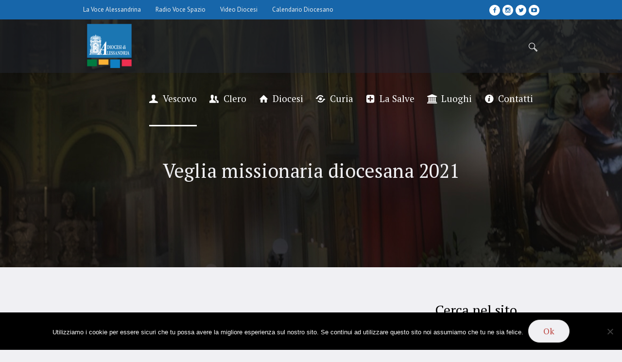

--- FILE ---
content_type: text/html; charset=UTF-8
request_url: https://diocesialessandria.it/tag/missio/
body_size: 16552
content:
<!doctype html><html lang="it-IT"><head><meta charset="utf-8"><meta name="viewport" content="width=device-width, initial-scale=1, maximum-scale=1"><meta name="format-detection" content="telephone=no"><link rel="profile" href="http://gmpg.org/xfn/11"><link rel="pingback" href="https://diocesialessandria.it/xmlrpc.php"><meta name="robots" content="index, follow, max-image-preview:large, max-snippet:-1, max-video-preview:-1"><meta name='robots' content='index, follow, max-image-preview:large, max-snippet:-1, max-video-preview:-1' /><style>img:is([sizes="auto" i], [sizes^="auto," i]) { contain-intrinsic-size: 3000px 1500px }</style><link type="text/css" media="all" href="https://diocesialessandria.it/wp-content/cache/breeze-minification/1/css/breeze_82811ef42abd80cbebd4a74d35475fc3871478fc25a486b08bb7e04921b7824db56c56b2191e9ab56a421552b483a2e64f966396711e5f248afae9d1ded22cb2.css" rel="stylesheet" /><link type="text/css" media="all" href="https://diocesialessandria.it/wp-content/cache/breeze-minification/1/css/breeze_4d1b4b9847c7ea59b33387b2b9e08efdd03fbd91b667e44c9f7cecf1af22facb64034e8408b000462cdc09abda1de5c4f369a0a0a56ac4c1884cc3d9c598329f.css" rel="stylesheet" /><link type="text/css" media="all" href="https://diocesialessandria.it/wp-content/cache/breeze-minification/1/css/breeze_38182c409ba83ba122425d5d569fda3f97ecd3b8c03fe8b34ab3f4922716e7d80845b79713b42343bff731b9b618ea0c5c9a6d248b7cadc84860095f9171c0bc.css" rel="stylesheet" /><link type="text/css" media="screen" href="https://diocesialessandria.it/wp-content/cache/breeze-minification/1/css/breeze_38182c409ba83ba122425d5d569fda3f97ecd3b8c03fe8b34ab3f4922716e7d80845b79713b42343bff731b9b618ea0c5c9a6d248b7cadc84860095f9171c0bc.css" rel="stylesheet" /><link type="text/css" media=" print" href="https://diocesialessandria.it/wp-content/cache/breeze-minification/1/css/breeze_38182c409ba83ba122425d5d569fda3f97ecd3b8c03fe8b34ab3f4922716e7d80845b79713b42343bff731b9b618ea0c5c9a6d248b7cadc84860095f9171c0bc.css" rel="stylesheet" /><link type="text/css" media="screen" href="https://diocesialessandria.it/wp-content/cache/breeze-minification/1/css/breeze_7592a153c3b870464183db6cac0bc44f7cb3c6cb4134e3ed6b5ff964e7b459eb85f426f3e390c2b598b212059c7dee8b5f3a9c0d47096c620ef7dbc2bfce2463.css" rel="stylesheet" /><link type="text/css" media=" print" href="https://diocesialessandria.it/wp-content/cache/breeze-minification/1/css/breeze_7592a153c3b870464183db6cac0bc44f7cb3c6cb4134e3ed6b5ff964e7b459eb85f426f3e390c2b598b212059c7dee8b5f3a9c0d47096c620ef7dbc2bfce2463.css" rel="stylesheet" /><link type="text/css" media="screen" href="https://diocesialessandria.it/wp-content/cache/breeze-minification/1/css/breeze_ea59e461352bb81bc0932137701f7b1f71ce687cf67f7861c5066f0a5f3e8c99145e30c0d4e1fa8a4b1ae4824aeef8a721d95a800d4bca8887b7c6b8c8464e3a.css" rel="stylesheet" /><link type="text/css" media=" print" href="https://diocesialessandria.it/wp-content/cache/breeze-minification/1/css/breeze_ea59e461352bb81bc0932137701f7b1f71ce687cf67f7861c5066f0a5f3e8c99145e30c0d4e1fa8a4b1ae4824aeef8a721d95a800d4bca8887b7c6b8c8464e3a.css" rel="stylesheet" /><link type="text/css" media="screen" href="https://diocesialessandria.it/wp-content/cache/breeze-minification/1/css/breeze_d2588be3ad4661018d506175f795aa3712e8b06f5f2fd5e8a2bb50da00bab72ad09a73c278963e3c3651db9c06165bf4d86d73ac743c87fe368f9ad070b10202.css" rel="stylesheet" /><link type="text/css" media="screen" href="https://diocesialessandria.it/wp-content/cache/breeze-minification/1/css/breeze_84b6785a8e59e98fb513ebf6b275444e97e6e60fff4bb4888be1baf5156afd7dbdf6b5a50ea87873dc2277aa860ad001717008de7789e50278159f88dd17a1ed.css" rel="stylesheet" /><link type="text/css" media="screen" href="https://diocesialessandria.it/wp-content/cache/breeze-minification/1/css/breeze_dfba374474aced17cfc5a47e46faaccad21933ee0fcbbeae5f92636967f3acea91d2e5cff5f254df2289b40b87d91668073a2753d5173d64fc45152465faa7a9.css" rel="stylesheet" /><link type="text/css" media="screen" href="https://diocesialessandria.it/wp-content/cache/breeze-minification/1/css/breeze_de68a23b428038a2b731ee2ac7878c2ca68e43695b963b903bf6a337b1422ae17111e3cb53514b9a9b508ff1dd6285bab611ac487bb7d6220e523256cf24f29b.css" rel="stylesheet" /><link type="text/css" media="screen" href="https://diocesialessandria.it/wp-content/cache/breeze-minification/1/css/breeze_871b0e9647ff1d547ff3f7335926fad0a173a78640ef547a964a44175938270da650742ffc9e1b454aca18f953ae75fe6c40285a1f2ab3ddfabbac8df073fd33.css" rel="stylesheet" /><link type="text/css" media="screen" href="https://diocesialessandria.it/wp-content/cache/breeze-minification/1/css/breeze_87994a8b4526aa6c615d80a6dc841ced76e1801b56913c5754786ff497004891fdd898989cce5feaf90f400bc1303a092d73ae9902090db3407074a987296ddc.css" rel="stylesheet" /><link type="text/css" media="screen" href="https://diocesialessandria.it/wp-content/cache/breeze-minification/1/css/breeze_ab162c5a02c9f912cb9402ba125063c38f099422c3b8060bfe4a234403074950fe42cd34d6d8554f4263b578a9c51507a97b5491a65aba30a88f3fe4b26f603e.css" rel="stylesheet" /><link type="text/css" media="screen" href="https://diocesialessandria.it/wp-content/cache/breeze-minification/1/css/breeze_cd044d9e7405ee8ee6fb81fa07020201051a45afb314bd1d92d7292b9192724445d936e4d217fc9670d05fa0d7ae230f756d11332df544d8f330c70f0986058c.css" rel="stylesheet" /><link type="text/css" media=" print" href="https://diocesialessandria.it/wp-content/cache/breeze-minification/1/css/breeze_cd044d9e7405ee8ee6fb81fa07020201051a45afb314bd1d92d7292b9192724445d936e4d217fc9670d05fa0d7ae230f756d11332df544d8f330c70f0986058c.css" rel="stylesheet" /><link type="text/css" media="screen" href="https://diocesialessandria.it/wp-content/cache/breeze-minification/1/css/breeze_ee20a3360561a665e769d10d92fe1571fbb697e4bcf49e3657fa57d7f186f7c60f564887034b7a1c0acc4048f4b60ed33fc3dc02a6ed365a8dce2f57308ab0a3.css" rel="stylesheet" /><link type="text/css" media="screen" href="https://diocesialessandria.it/wp-content/cache/breeze-minification/1/css/breeze_d48c02c83d02a26b27d32e5027e8e44b3d7230092194f9d34c2e9a8ffa442c0a64c5ab924e73e73554e5cf552c9716fca45270db38e1fcb6788f8a6a34a098cb.css" rel="stylesheet" /><link type="text/css" media="all" href="https://diocesialessandria.it/wp-content/cache/breeze-minification/1/css/breeze_84532163a39f97a2b49d1a7bf69216de697dff1908edcdae6503ecfe889109cb73c12516207dac1eb083d75fcfb1bd959d11dfc3341ee813268920752ff3cd77.css" rel="stylesheet" /><link type="text/css" media="all" href="https://diocesialessandria.it/wp-content/cache/breeze-minification/1/css/breeze_1f1707bd6258b39a6ee332385d494e70f82b41bf9084dfcf2d0e7c227bbe3b4b30392f75ff52ff2b8eab5b5581917ca4deb5f489d40f8005d116e72a37bb9722.css" rel="stylesheet" /><link type="text/css" media="all" href="https://diocesialessandria.it/wp-content/cache/breeze-minification/1/css/breeze_9483b5f0b2ec86c42621108958e25e8c53456c94a467d60b4b4444a8d11b883855068815aa6eb1061b76cc836ed22be82ada8af2380d8a5f214f8f2019913c40.css" rel="stylesheet" /><link type="text/css" media="all" href="https://diocesialessandria.it/wp-content/cache/breeze-minification/1/css/breeze_19bda2f03b984bbb9a87bc7e2a33c6dad172086c3f3f85bda8a073c0af792586f419c5e5532c0a44eb1a13c3f9b02021118b4e870415320392c3647434b26e3f.css" rel="stylesheet" /><link type="text/css" media="all" href="https://diocesialessandria.it/wp-content/cache/breeze-minification/1/css/breeze_ce2c41ff0e14378722b72c0570def76030090db1ba8d57c3ac4b191b225fabe5d479b3caf19e969edad4543bc2041ad885fc0032b5de5d3843f5a63148ab191e.css" rel="stylesheet" /><link type="text/css" media="all" href="https://diocesialessandria.it/wp-content/cache/breeze-minification/1/css/breeze_126031e18759a0e80d4cbce22452f1a34958fc2ad2f10cc3a0f845a7c3c72d374af12778a46c7d08aa7a9f3a0ecefbf387f80f43c9b96ab7264025ec648f06f4.css" rel="stylesheet" /><title>Missio Archives - Diocesi di Alessandria</title><link rel="canonical" href="https://diocesialessandria.it/tag/missio/" /><meta property="og:locale" content="it_IT" /><meta property="og:type" content="article" /><meta property="og:title" content="Missio Archives - Diocesi di Alessandria" /><meta property="og:url" content="https://diocesialessandria.it/tag/missio/" /><meta property="og:site_name" content="Diocesi di Alessandria" /><meta name="twitter:card" content="summary_large_image" /> <script type="application/ld+json" class="yoast-schema-graph">{"@context":"https://schema.org","@graph":[{"@type":"CollectionPage","@id":"https://diocesialessandria.it/tag/missio/","url":"https://diocesialessandria.it/tag/missio/","name":"Missio Archives - Diocesi di Alessandria","isPartOf":{"@id":"https://diocesialessandria.it/#website"},"primaryImageOfPage":{"@id":"https://diocesialessandria.it/tag/missio/#primaryimage"},"image":{"@id":"https://diocesialessandria.it/tag/missio/#primaryimage"},"thumbnailUrl":"https://diocesialessandria.it/wp-content/uploads/2021/10/Veglia-Missionaria-2021-copertina.png","breadcrumb":{"@id":"https://diocesialessandria.it/tag/missio/#breadcrumb"},"inLanguage":"it-IT"},{"@type":"ImageObject","inLanguage":"it-IT","@id":"https://diocesialessandria.it/tag/missio/#primaryimage","url":"https://diocesialessandria.it/wp-content/uploads/2021/10/Veglia-Missionaria-2021-copertina.png","contentUrl":"https://diocesialessandria.it/wp-content/uploads/2021/10/Veglia-Missionaria-2021-copertina.png","width":1200,"height":800},{"@type":"BreadcrumbList","@id":"https://diocesialessandria.it/tag/missio/#breadcrumb","itemListElement":[{"@type":"ListItem","position":1,"name":"Home","item":"https://diocesialessandria.it/"},{"@type":"ListItem","position":2,"name":"Missio"}]},{"@type":"WebSite","@id":"https://diocesialessandria.it/#website","url":"https://diocesialessandria.it/","name":"Diocesi di Alessandria","description":"Diocesi di Alessandria","potentialAction":[{"@type":"SearchAction","target":{"@type":"EntryPoint","urlTemplate":"https://diocesialessandria.it/?s={search_term_string}"},"query-input":{"@type":"PropertyValueSpecification","valueRequired":true,"valueName":"search_term_string"}}],"inLanguage":"it-IT"}]}</script> <link rel='dns-prefetch' href='//secure.gravatar.com' /><link rel='dns-prefetch' href='//stats.wp.com' /><link rel='dns-prefetch' href='//fonts.googleapis.com' /><link rel='dns-prefetch' href='//v0.wordpress.com' /><link rel='preconnect' href='//c0.wp.com' /><link rel="alternate" type="application/rss+xml" title="Diocesi di Alessandria &raquo; Feed" href="https://diocesialessandria.it/feed/" /><link rel="alternate" type="application/rss+xml" title="Diocesi di Alessandria &raquo; Feed dei commenti" href="https://diocesialessandria.it/comments/feed/" /><link rel="alternate" type="application/rss+xml" title="Diocesi di Alessandria &raquo; Missio Feed del tag" href="https://diocesialessandria.it/tag/missio/feed/" /><link rel='stylesheet' id='mediaelement-css' href='https://c0.wp.com/c/6.7.4/wp-includes/js/mediaelement/mediaelementplayer-legacy.min.css' type='text/css' media='all' /><link rel='stylesheet' id='wp-mediaelement-css' href='https://c0.wp.com/c/6.7.4/wp-includes/js/mediaelement/wp-mediaelement.min.css' type='text/css' media='all' /><style id='jetpack-sharing-buttons-style-inline-css' type='text/css'>.jetpack-sharing-buttons__services-list{display:flex;flex-direction:row;flex-wrap:wrap;gap:0;list-style-type:none;margin:5px;padding:0}.jetpack-sharing-buttons__services-list.has-small-icon-size{font-size:12px}.jetpack-sharing-buttons__services-list.has-normal-icon-size{font-size:16px}.jetpack-sharing-buttons__services-list.has-large-icon-size{font-size:24px}.jetpack-sharing-buttons__services-list.has-huge-icon-size{font-size:36px}@media print{.jetpack-sharing-buttons__services-list{display:none!important}}.editor-styles-wrapper .wp-block-jetpack-sharing-buttons{gap:0;padding-inline-start:0}ul.jetpack-sharing-buttons__services-list.has-background{padding:1.25em 2.375em}</style><style id='schule-style-inline-css' type='text/css'>.header_mid .header_mid_inner .logo_wrap {
		width : 110px;
	}

	.header_mid_inner .logo .logo_retina {
		width : 65px;
		max-width : 65px;
	}


			.headline_outer {
				background-image:url(https://diocesialessandria.it/wp-content/uploads/2019/09/header-blur-diocesi.jpg);
				background-repeat:no-repeat;
				background-attachment:scroll;
				background-size:cover;
			}
			
		.headline_aligner {
			min-height:400px;
		}
		

	.header_top {
		height : 40px;
	}
	
	ul.top_line_nav > li > a {
		line-height : 38px;
	}
	
	.header_mid {
		height : 110px;
	}
	
	.header_bot {
		height : 68px;
	}
	
	#page.cmsmasters_heading_after_header #middle, 
	#page.cmsmasters_heading_under_header #middle .headline .headline_outer {
		padding-top : 110px;
	}
	
	#page.cmsmasters_heading_after_header.enable_header_top #middle, 
	#page.cmsmasters_heading_under_header.enable_header_top #middle .headline .headline_outer {
		padding-top : 150px;
	}
	
	#page.cmsmasters_heading_after_header.enable_header_bottom #middle, 
	#page.cmsmasters_heading_under_header.enable_header_bottom #middle .headline .headline_outer {
		padding-top : 178px;
	}
	
	#page.cmsmasters_heading_after_header.enable_header_top.enable_header_bottom #middle, 
	#page.cmsmasters_heading_under_header.enable_header_top.enable_header_bottom #middle .headline .headline_outer {
		padding-top : 218px;
	}
	
	@media only screen and (max-width: 1024px) {
		.header_top,
		.header_mid,
		.header_bot {
			height : auto;
		}
		
		.header_mid .header_mid_inner > div,
		.header_mid .header_mid_inner .cmsmasters_header_cart_link {
			height : 110px;
		}
		
		#page.cmsmasters_heading_after_header #middle, 
		#page.cmsmasters_heading_under_header #middle .headline .headline_outer, 
		#page.cmsmasters_heading_after_header.enable_header_top #middle, 
		#page.cmsmasters_heading_under_header.enable_header_top #middle .headline .headline_outer, 
		#page.cmsmasters_heading_after_header.enable_header_bottom #middle, 
		#page.cmsmasters_heading_under_header.enable_header_bottom #middle .headline .headline_outer, 
		#page.cmsmasters_heading_after_header.enable_header_top.enable_header_bottom #middle, 
		#page.cmsmasters_heading_under_header.enable_header_top.enable_header_bottom #middle .headline .headline_outer {
			padding-top : 0 !important;
		}
	}
	
	@media only screen and (max-width: 768px) {
		.header_mid .header_mid_inner > div, 
		.header_bot .header_bot_inner > div,
		.header_mid .header_mid_inner .cmsmasters_header_cart_link {
			height:auto;
		}
	}
	
	@media only screen and (max-width: 1024px) {
		.enable_header_centered .header_mid .header_mid_inner .cmsmasters_header_cart_link {
			height:auto;
		}
	}</style><link rel='stylesheet' id='google-fonts-css' href='//fonts.googleapis.com/css?family=PT+Sans%3A400%2C400i%2C700%2C700i%7CPT+Serif%3A400%2C400i%2C700%2C700i%7CPT+Serif%3A400%2C400italic%2C700%2C700italic&#038;ver=6.7.4' type='text/css' media='all' /> <script type="text/javascript" id="breeze-prefetch-js-extra">/*  */
var breeze_prefetch = {"local_url":"https:\/\/diocesialessandria.it","ignore_remote_prefetch":"1","ignore_list":["wp-admin","wp-login.php"]};
/*  */</script> <script type="text/javascript" src="https://diocesialessandria.it/wp-content/plugins/breeze/assets/js/js-front-end/breeze-prefetch-links.min.js?ver=2.2.10" id="breeze-prefetch-js"></script> <script type="text/javascript" src="https://c0.wp.com/c/6.7.4/wp-includes/js/jquery/jquery.min.js" id="jquery-core-js"></script> <script type="text/javascript" src="https://c0.wp.com/c/6.7.4/wp-includes/js/jquery/jquery-migrate.min.js" id="jquery-migrate-js"></script> <script type="text/javascript" id="cookie-notice-front-js-before">/*  */
var cnArgs = {"ajaxUrl":"https:\/\/diocesialessandria.it\/wp-admin\/admin-ajax.php","nonce":"0d617c8b1b","hideEffect":"fade","position":"bottom","onScroll":false,"onScrollOffset":100,"onClick":false,"cookieName":"cookie_notice_accepted","cookieTime":2592000,"cookieTimeRejected":2592000,"globalCookie":false,"redirection":false,"cache":true,"revokeCookies":false,"revokeCookiesOpt":"automatic"};
/*  */</script> <script type="text/javascript" src="https://diocesialessandria.it/wp-content/plugins/cookie-notice/js/front.min.js?ver=2.5.6" id="cookie-notice-front-js"></script> <script type="text/javascript" src="https://diocesialessandria.it/wp-content/themes/schule/js/debounced-resize.min.js?ver=1.0.0" id="debounced-resize-js"></script> <script type="text/javascript" src="https://diocesialessandria.it/wp-content/themes/schule/js/modernizr.min.js?ver=1.0.0" id="modernizr-js"></script> <script type="text/javascript" src="https://diocesialessandria.it/wp-content/themes/schule/js/respond.min.js?ver=1.0.0" id="respond-js"></script> <script type="text/javascript" src="https://diocesialessandria.it/wp-content/themes/schule/js/jquery.iLightBox.min.js?ver=2.2.0" id="iLightBox-js"></script> <link rel="https://api.w.org/" href="https://diocesialessandria.it/wp-json/" /><link rel="alternate" title="JSON" type="application/json" href="https://diocesialessandria.it/wp-json/wp/v2/tags/458" /><link rel="EditURI" type="application/rsd+xml" title="RSD" href="https://diocesialessandria.it/xmlrpc.php?rsd" /><meta name="generator" content="WordPress 6.7.4" /> <script type="text/javascript">//
  function external_links_in_new_windows_loop() {
    if (!document.links) {
      document.links = document.getElementsByTagName('a');
    }
    var change_link = false;
    var force = '';
    var ignore = '';

    for (var t=0; t<document.links.length; t++) {
      var all_links = document.links[t];
      change_link = false;
      
      if(document.links[t].hasAttribute('onClick') == false) {
        // forced if the address starts with http (or also https), but does not link to the current domain
        if(all_links.href.search(/^http/) != -1 && all_links.href.search('diocesialessandria.it') == -1 && all_links.href.search(/^#/) == -1) {
          // console.log('Changed ' + all_links.href);
          change_link = true;
        }
          
        if(force != '' && all_links.href.search(force) != -1) {
          // forced
          // console.log('force ' + all_links.href);
          change_link = true;
        }
        
        if(ignore != '' && all_links.href.search(ignore) != -1) {
          // console.log('ignore ' + all_links.href);
          // ignored
          change_link = false;
        }

        if(change_link == true) {
          // console.log('Changed ' + all_links.href);
          document.links[t].setAttribute('onClick', 'javascript:window.open(\'' + all_links.href.replace(/'/g, '') + '\', \'_blank\', \'noopener\'); return false;');
          document.links[t].removeAttribute('target');
        }
      }
    }
  }
  
  // Load
  function external_links_in_new_windows_load(func)
  {  
    var oldonload = window.onload;
    if (typeof window.onload != 'function'){
      window.onload = func;
    } else {
      window.onload = function(){
        oldonload();
        func();
      }
    }
  }

  external_links_in_new_windows_load(external_links_in_new_windows_loop);
  //</script> <style>img#wpstats{display:none}</style> <script async src="https://www.googletagmanager.com/gtag/js?id=G-413X12VS20"></script> <script>window.dataLayer = window.dataLayer || [];
        function gtag(){dataLayer.push(arguments);}
        gtag('js', new Date());

        gtag('config', 'G-6K3TJT2G2V');</script> <meta name="generator" content="Powered by WPBakery Page Builder - drag and drop page builder for WordPress."/><meta name="generator" content="Powered by Slider Revolution 6.5.8 - responsive, Mobile-Friendly Slider Plugin for WordPress with comfortable drag and drop interface." /><link rel="icon" href="https://diocesialessandria.it/wp-content/uploads/2018/10/cropped-logoSito-32x32.png" sizes="32x32" /><link rel="icon" href="https://diocesialessandria.it/wp-content/uploads/2018/10/cropped-logoSito-192x192.png" sizes="192x192" /><link rel="apple-touch-icon" href="https://diocesialessandria.it/wp-content/uploads/2018/10/cropped-logoSito-180x180.png" /><meta name="msapplication-TileImage" content="https://diocesialessandria.it/wp-content/uploads/2018/10/cropped-logoSito-270x270.png" /> <script type="text/javascript">function setREVStartSize(e){
			//window.requestAnimationFrame(function() {				 
				window.RSIW = window.RSIW===undefined ? window.innerWidth : window.RSIW;	
				window.RSIH = window.RSIH===undefined ? window.innerHeight : window.RSIH;	
				try {								
					var pw = document.getElementById(e.c).parentNode.offsetWidth,
						newh;
					pw = pw===0 || isNaN(pw) ? window.RSIW : pw;
					e.tabw = e.tabw===undefined ? 0 : parseInt(e.tabw);
					e.thumbw = e.thumbw===undefined ? 0 : parseInt(e.thumbw);
					e.tabh = e.tabh===undefined ? 0 : parseInt(e.tabh);
					e.thumbh = e.thumbh===undefined ? 0 : parseInt(e.thumbh);
					e.tabhide = e.tabhide===undefined ? 0 : parseInt(e.tabhide);
					e.thumbhide = e.thumbhide===undefined ? 0 : parseInt(e.thumbhide);
					e.mh = e.mh===undefined || e.mh=="" || e.mh==="auto" ? 0 : parseInt(e.mh,0);		
					if(e.layout==="fullscreen" || e.l==="fullscreen") 						
						newh = Math.max(e.mh,window.RSIH);					
					else{					
						e.gw = Array.isArray(e.gw) ? e.gw : [e.gw];
						for (var i in e.rl) if (e.gw[i]===undefined || e.gw[i]===0) e.gw[i] = e.gw[i-1];					
						e.gh = e.el===undefined || e.el==="" || (Array.isArray(e.el) && e.el.length==0)? e.gh : e.el;
						e.gh = Array.isArray(e.gh) ? e.gh : [e.gh];
						for (var i in e.rl) if (e.gh[i]===undefined || e.gh[i]===0) e.gh[i] = e.gh[i-1];
											
						var nl = new Array(e.rl.length),
							ix = 0,						
							sl;					
						e.tabw = e.tabhide>=pw ? 0 : e.tabw;
						e.thumbw = e.thumbhide>=pw ? 0 : e.thumbw;
						e.tabh = e.tabhide>=pw ? 0 : e.tabh;
						e.thumbh = e.thumbhide>=pw ? 0 : e.thumbh;					
						for (var i in e.rl) nl[i] = e.rl[i]<window.RSIW ? 0 : e.rl[i];
						sl = nl[0];									
						for (var i in nl) if (sl>nl[i] && nl[i]>0) { sl = nl[i]; ix=i;}															
						var m = pw>(e.gw[ix]+e.tabw+e.thumbw) ? 1 : (pw-(e.tabw+e.thumbw)) / (e.gw[ix]);					
						newh =  (e.gh[ix] * m) + (e.tabh + e.thumbh);
					}
					var el = document.getElementById(e.c);
					if (el!==null && el) el.style.height = newh+"px";					
					el = document.getElementById(e.c+"_wrapper");
					if (el!==null && el) {
						el.style.height = newh+"px";
						el.style.display = "block";
					}
				} catch(e){
					console.log("Failure at Presize of Slider:" + e)
				}					   
			//});
		  };</script> <noscript><style>.wpb_animate_when_almost_visible { opacity: 1; }</style></noscript></head><body class="page-22169"><div class="cmsmasters_header_search_form"> <span class="cmsmasters_header_search_form_close cmsmasters_theme_icon_cancel"></span><form method="get" action="https://diocesialessandria.it/"><div class="cmsmasters_header_search_form_field"> <input type="search" name="s" placeholder="Enter Keywords" value=""> <button type="submit">Search</button></div></form></div><div id="page" class="csstransition cmsmasters_liquid fullwidth fixed_header enable_header_top cmsmasters_heading_under_header hfeed site"><div id="main"><header id="header"><div class="header_top" data-height="40"><div class="header_top_outer"><div class="header_top_inner"><div class="header_top_right"><div class="social_wrap"><div class="social_wrap_inner"><ul><li> <a href="https://www.facebook.com/diocesial" class="cmsmasters_social_icon cmsmasters_social_icon_1 cmsmasters-icon-facebook-1" title="Facebook" target="_blank"></a></li><li> <a href="https://www.instagram.com/diocesial" class="cmsmasters_social_icon cmsmasters_social_icon_2 cmsmasters-icon-instagram" title="Instagram" target="_blank"></a></li><li> <a href="https://www.twitter.com/diocesial" class="cmsmasters_social_icon cmsmasters_social_icon_3 cmsmasters-icon-twitter" title="Twitter" target="_blank"></a></li><li> <a href="https://www.youtube.com/diocesial" class="cmsmasters_social_icon cmsmasters_social_icon_4 cmsmasters-icon-youtube-play" title="YouTube" target="_blank"></a></li></ul></div></div></div><div class="header_top_left"><div class="top_nav_wrap"><a class="responsive_top_nav" href="javascript:void(0)"><span></span></a><nav><div class="menu-demo-top-navigation-container"><ul id="top_line_nav" class="top_line_nav"><li id="menu-item-16774" class="menu-item menu-item-type-custom menu-item-object-custom menu-item-16774"><a href="http://lavocealessandrina.it/"><span class="nav_item_wrap">La Voce Alessandrina</span></a></li><li id="menu-item-16775" class="menu-item menu-item-type-custom menu-item-object-custom menu-item-16775"><a href="http://radiovocespazio.it/"><span class="nav_item_wrap">Radio Voce Spazio</span></a></li><li id="menu-item-16776" class="menu-item menu-item-type-custom menu-item-object-custom menu-item-16776"><a href="https://www.youtube.com/channel/UCxNXsjfGvpkgEKtc9mDv7xw"><span class="nav_item_wrap">Video Diocesi</span></a></li><li id="menu-item-3161" class="menu-item menu-item-type-custom menu-item-object-custom menu-item-3161"><a href="http://diocesialessandria.it/documenti/calendario-diocesano/"><span class="nav_item_wrap">Calendario Diocesano</span></a></li></ul></div></nav></div></div></div></div><div class="header_top_but closed"><span class="cmsmasters_theme_icon_slide_bottom"></span></div></div><div class="header_mid" data-height="110"><div class="header_mid_outer"><div class="header_mid_inner"><div class="logo_wrap"><a href="https://diocesialessandria.it/" title="Diocesi di Alessandria" class="logo"> <img src="https://diocesialessandria.it/wp-content/uploads/2018/10/logobasso.png" alt="Diocesi di Alessandria" /> <img class="logo_retina" src="https://diocesialessandria.it/wp-content/uploads/2018/10/logobasso.png" alt="Diocesi di Alessandria" width="65" height="65" /> </a></div><div class="resp_mid_nav_wrap"><div class="resp_mid_nav_outer"><a class="responsive_nav resp_mid_nav" href="javascript:void(0)"><span></span></a></div></div><div class="mid_search_but_wrap"><a href="javascript:void(0)" class="mid_search_but cmsmasters_header_search_but cmsmasters_icon_custom_search"></a></div><div class="mid_nav_wrap"><nav><div class="menu-primary-container"><ul id="navigation" class="mid_nav navigation"><li id="menu-item-17756" class="menu-item menu-item-type-custom menu-item-object-custom menu-item-has-children menu-item-17756 menu-item-depth-0 menu-item-icon"><a href="#"><span class="nav_item_wrap"><span class="nav_title cmsmasters-icon-user-1">Vescovo</span></span></a><ul class="sub-menu"><li id="menu-item-76" class="menu-item menu-item-type-post_type menu-item-object-page menu-item-76 menu-item-depth-1"><a href="https://diocesialessandria.it/mons-guido-gallese/"><span class="nav_item_wrap"><span class="nav_title">Mons. Guido Gallese</span></span></a></li><li id="menu-item-20623" class="menu-item menu-item-type-custom menu-item-object-custom menu-item-has-children menu-item-20623 menu-item-depth-1"><a href="#"><span class="nav_item_wrap"><span class="nav_title">Lettere Pastorali</span></span></a><ul class="sub-menu"><li id="menu-item-24820" class="menu-item menu-item-type-post_type menu-item-object-page menu-item-24820 menu-item-depth-subitem"><a href="https://diocesialessandria.it/mons-guido-gallese/lamore-piu-grande/"><span class="nav_item_wrap"><span class="nav_title">L’Amore più grande 2025-2026</span></span></a></li><li id="menu-item-24014" class="menu-item menu-item-type-post_type menu-item-object-page menu-item-24014 menu-item-depth-subitem"><a href="https://diocesialessandria.it/mons-guido-gallese/la-gioia-di-essere-chiesa/"><span class="nav_item_wrap"><span class="nav_title">La gioia di essere Chiesa 2024-2025</span></span></a></li><li id="menu-item-23599" class="menu-item menu-item-type-post_type menu-item-object-page menu-item-23599 menu-item-depth-subitem"><a href="https://diocesialessandria.it/mons-guido-gallese/il-popolo-nelle-tenebre-vide-una-grande-luce/"><span class="nav_item_wrap"><span class="nav_title">Il popolo nelle tenebre vide una grande luce 2023-2024</span></span></a></li><li id="menu-item-23064" class="menu-item menu-item-type-post_type menu-item-object-page menu-item-23064 menu-item-highlight menu-item-depth-subitem"><a href="https://diocesialessandria.it/mons-guido-gallese/venite-e-vedrete/"><span class="nav_item_wrap"><span class="nav_title">Venite e vedrete 2022-2023</span></span></a></li><li id="menu-item-22084" class="menu-item menu-item-type-post_type menu-item-object-page menu-item-22084 menu-item-depth-subitem"><a href="https://diocesialessandria.it/mons-guido-gallese/sarete-per-me-un-regno-di-sacerdoti/"><span class="nav_item_wrap"><span class="nav_title">Sarete per me un regno di sacerdoti 2021-2022</span></span></a></li><li id="menu-item-20624" class="menu-item menu-item-type-post_type menu-item-object-page menu-item-20624 menu-item-depth-subitem"><a href="https://diocesialessandria.it/mons-guido-gallese/lamore-dellagnello/"><span class="nav_item_wrap"><span class="nav_title">L&#8217;amore dell&#8217;Agnello 2020-2021</span></span></a></li><li id="menu-item-20622" class="menu-item menu-item-type-post_type menu-item-object-page menu-item-20622 menu-item-depth-subitem"><a href="https://diocesialessandria.it/mons-guido-gallese/il-logos-della-profezia/"><span class="nav_item_wrap"><span class="nav_title">Il Logos della profezia 2019-2020</span></span></a></li><li id="menu-item-20628" class="menu-item menu-item-type-post_type menu-item-object-page menu-item-20628 menu-item-depth-subitem"><a href="https://diocesialessandria.it/mons-guido-gallese/unsolo-corpo/"><span class="nav_item_wrap"><span class="nav_title">Un solo corpo    2018-2019</span></span></a></li></ul></li><li id="menu-item-17619" class="menu-item menu-item-type-post_type menu-item-object-page menu-item-17619 menu-item-depth-1"><a href="https://diocesialessandria.it/curia/curia/vicari-del-vescovo/"><span class="nav_item_wrap"><span class="nav_title">Vicari episcopali</span></span></a></li><li id="menu-item-19327" class="menu-item menu-item-type-post_type menu-item-object-page menu-item-19327 menu-item-depth-1"><a href="https://diocesialessandria.it/diocesi/delegati-vescovili/"><span class="nav_item_wrap"><span class="nav_title">Delegati vescovili</span></span></a></li><li id="menu-item-86" class="menu-item menu-item-type-post_type menu-item-object-page menu-item-86 menu-item-depth-1"><a href="https://diocesialessandria.it/mons-guido-gallese/agenda-del-vescovo/"><span class="nav_item_wrap"><span class="nav_title">Agenda del vescovo</span></span></a></li><li id="menu-item-16706" class="menu-item menu-item-type-post_type menu-item-object-page menu-item-16706 menu-item-depth-1"><a href="https://diocesialessandria.it/mons-guido-gallese/lo-stemma/"><span class="nav_item_wrap"><span class="nav_title">Lo stemma</span></span></a></li></ul></li><li id="menu-item-17876" class="menu-item menu-item-type-custom menu-item-object-custom menu-item-has-children menu-item-17876 menu-item-highlight menu-item-depth-0 menu-item-icon"><a href="#"><span class="nav_item_wrap"><span class="nav_title cmsmasters-icon-users-1">Clero</span></span></a><ul class="sub-menu"><li id="menu-item-16615" class="menu-item menu-item-type-post_type menu-item-object-page menu-item-16615 menu-item-depth-1"><a href="https://diocesialessandria.it/diocesi/clero/sacerdoti-diocesani/"><span class="nav_item_wrap"><span class="nav_title">Sacerdoti diocesani</span></span></a></li><li id="menu-item-16763" class="menu-item menu-item-type-post_type menu-item-object-page menu-item-16763 menu-item-depth-1"><a href="https://diocesialessandria.it/diocesi/clero/sacerdoti-residenti-in-diocesi/"><span class="nav_item_wrap"><span class="nav_title">Sacerdoti residenti in diocesi</span></span></a></li><li id="menu-item-16762" class="menu-item menu-item-type-post_type menu-item-object-page menu-item-16762 menu-item-depth-1"><a href="https://diocesialessandria.it/diocesi/clero/presbiteri-defunti/"><span class="nav_item_wrap"><span class="nav_title">Presbiteri defunti</span></span></a></li><li id="menu-item-16772" class="menu-item menu-item-type-post_type menu-item-object-page menu-item-16772 menu-item-depth-1"><a href="https://diocesialessandria.it/diocesi/clero/diaconi-permanenti/"><span class="nav_item_wrap"><span class="nav_title">Diaconi permanenti</span></span></a></li><li id="menu-item-16781" class="menu-item menu-item-type-taxonomy menu-item-object-category menu-item-16781 menu-item-depth-1"><a href="https://diocesialessandria.it/category/clero/formazione-clero/"><span class="nav_item_wrap"><span class="nav_title">Formazione clero</span></span></a></li><li id="menu-item-16780" class="menu-item menu-item-type-post_type menu-item-object-page menu-item-16780 menu-item-depth-1"><a href="https://diocesialessandria.it/diocesi/clero/istituto-diocesano-sostentamento-clero/"><span class="nav_item_wrap"><span class="nav_title">Istituto diocesano sostentamento clero</span></span></a></li></ul></li><li id="menu-item-17877" class="menu-item menu-item-type-custom menu-item-object-custom menu-item-has-children menu-item-17877 menu-item-mega menu-item-mega-cols-five menu-item-mega-fullwidth menu-item-depth-0 menu-item-icon"><a href="#"><span class="nav_item_wrap"><span class="nav_title cmsmasters-icon-home-1">Diocesi</span></span></a><div class="menu-item-mega-container"><ul class="sub-menu"><li id="menu-item-17512" class="menu-item menu-item-type-custom menu-item-object-custom menu-item-has-children menu-item-17512 menu-item-highlight menu-item-depth-1"><a href="#"><span class="nav_item_wrap"><span class="nav_title">Vescovi</span></span></a><ul class="sub-menu"><li id="menu-item-16607" class="menu-item menu-item-type-post_type menu-item-object-page menu-item-16607 menu-item-depth-subitem"><a href="https://diocesialessandria.it/diocesi/clero/cardinal-giuseppe-versaldi/"><span class="nav_item_wrap"><span class="nav_title">Card. Giuseppe Versaldi</span></span></a></li><li id="menu-item-16612" class="menu-item menu-item-type-post_type menu-item-object-page menu-item-16612 menu-item-depth-subitem"><a href="https://diocesialessandria.it/diocesi/clero/vescovi-alessandrini/"><span class="nav_item_wrap"><span class="nav_title">Vescovi Alessandrini</span></span></a></li><li id="menu-item-16943" class="menu-item menu-item-type-post_type menu-item-object-page menu-item-16943 menu-item-depth-subitem"><a href="https://diocesialessandria.it/diocesi/storia/serie-dei-vescovi/"><span class="nav_item_wrap"><span class="nav_title">Serie dei Vescovi</span></span></a></li></ul></li><li id="menu-item-74" class="menu-item menu-item-type-post_type menu-item-object-page menu-item-has-children menu-item-74 menu-item-highlight menu-item-depth-1"><a href="https://diocesialessandria.it/diocesi/storia/"><span class="nav_item_wrap"><span class="nav_title">Storia</span></span></a><ul class="sub-menu"><li id="menu-item-16895" class="menu-item menu-item-type-post_type menu-item-object-page menu-item-16895 menu-item-depth-subitem"><a href="https://diocesialessandria.it/diocesi/la-diocesi-di-alessandria-nel-cinquecento/"><span class="nav_item_wrap"><span class="nav_title">La diocesi nel Cinquecento</span></span></a></li><li id="menu-item-16940" class="menu-item menu-item-type-post_type menu-item-object-page menu-item-16940 menu-item-depth-subitem"><a href="https://diocesialessandria.it/diocesi/storia/feste-e-ricorrenze/"><span class="nav_item_wrap"><span class="nav_title">Feste e ricorrenze</span></span></a></li></ul></li><li id="menu-item-73" class="menu-item menu-item-type-post_type menu-item-object-page menu-item-has-children menu-item-73 menu-item-highlight menu-item-depth-1"><a href="https://diocesialessandria.it/diocesi/parrocchie/"><span class="nav_item_wrap"><span class="nav_title">Zone e Unità pastorali</span></span></a><ul class="sub-menu"><li id="menu-item-23295" class="menu-item menu-item-type-post_type menu-item-object-page menu-item-23295 menu-item-depth-subitem"><a href="https://diocesialessandria.it/diocesi/unita-pastorale-sette-chiese/"><span class="nav_item_wrap"><span class="nav_title">Unità pastorale Sette chiese</span></span></a></li><li id="menu-item-23294" class="menu-item menu-item-type-post_type menu-item-object-page menu-item-23294 menu-item-depth-subitem"><a href="https://diocesialessandria.it/diocesi/unita-pastorale-cristo/"><span class="nav_item_wrap"><span class="nav_title">Unità pastorale Cristo</span></span></a></li><li id="menu-item-23293" class="menu-item menu-item-type-post_type menu-item-object-page menu-item-23293 menu-item-depth-subitem"><a href="https://diocesialessandria.it/diocesi/unita-pastorale-spalti/"><span class="nav_item_wrap"><span class="nav_title">Unità pastorale Spalti</span></span></a></li><li id="menu-item-23292" class="menu-item menu-item-type-post_type menu-item-object-page menu-item-23292 menu-item-depth-subitem"><a href="https://diocesialessandria.it/diocesi/unita-pastorale-bormida/"><span class="nav_item_wrap"><span class="nav_title">Unità pastorale Bormida</span></span></a></li><li id="menu-item-23291" class="menu-item menu-item-type-post_type menu-item-object-page menu-item-23291 menu-item-depth-subitem"><a href="https://diocesialessandria.it/diocesi/unita-pastorale-orba/"><span class="nav_item_wrap"><span class="nav_title">Unità pastorale Orba</span></span></a></li><li id="menu-item-23290" class="menu-item menu-item-type-post_type menu-item-object-page menu-item-23290 menu-item-depth-subitem"><a href="https://diocesialessandria.it/diocesi/unita-pastorale-tanaro/"><span class="nav_item_wrap"><span class="nav_title">Unità pastorale Tanaro</span></span></a></li><li id="menu-item-23287" class="menu-item menu-item-type-post_type menu-item-object-page menu-item-23287 menu-item-depth-subitem"><a href="https://diocesialessandria.it/diocesi/unita-pastorale-valenza/"><span class="nav_item_wrap"><span class="nav_title">Unità pastorale Valenza</span></span></a></li><li id="menu-item-23289" class="menu-item menu-item-type-post_type menu-item-object-page menu-item-23289 menu-item-depth-subitem"><a href="https://diocesialessandria.it/diocesi/unita-pastorale-fraschetta-marengo/"><span class="nav_item_wrap"><span class="nav_title">Unità pastorale Fraschetta-Marengo</span></span></a></li><li id="menu-item-23288" class="menu-item menu-item-type-post_type menu-item-object-page menu-item-23288 menu-item-depth-subitem"><a href="https://diocesialessandria.it/diocesi/unita-pastorale-lungotanaro/"><span class="nav_item_wrap"><span class="nav_title">Unità pastorale Lungotanaro</span></span></a></li></ul></li><li id="menu-item-16984" class="menu-item menu-item-type-custom menu-item-object-custom menu-item-has-children menu-item-16984 menu-item-highlight menu-item-depth-1"><a href="#"><span class="nav_item_wrap"><span class="nav_title">Altre chiese e comunità</span></span></a><ul class="sub-menu"><li id="menu-item-67" class="menu-item menu-item-type-post_type menu-item-object-page menu-item-67 menu-item-depth-subitem"><a href="https://diocesialessandria.it/diocesi/altre-chiese/"><span class="nav_item_wrap"><span class="nav_title">Chiese non parrocchiali</span></span></a></li><li id="menu-item-71" class="menu-item menu-item-type-post_type menu-item-object-page menu-item-71 menu-item-depth-subitem"><a href="https://diocesialessandria.it/diocesi/confraternite/"><span class="nav_item_wrap"><span class="nav_title">Confraternite</span></span></a></li><li id="menu-item-16991" class="menu-item menu-item-type-post_type menu-item-object-page menu-item-16991 menu-item-depth-subitem"><a href="https://diocesialessandria.it/diocesi/comunita-religiose/"><span class="nav_item_wrap"><span class="nav_title">Comunità religiose</span></span></a></li></ul></li><li id="menu-item-72" class="menu-item menu-item-type-post_type menu-item-object-page menu-item-has-children menu-item-72 menu-item-highlight menu-item-depth-1"><a href="https://diocesialessandria.it/diocesi/istituzioni/"><span class="nav_item_wrap"><span class="nav_title">Istituzioni</span></span></a><ul class="sub-menu"><li id="menu-item-23974" class="menu-item menu-item-type-custom menu-item-object-custom menu-item-23974 menu-item-depth-subitem"><a href="https://tribunale.diocesialessandria.it"><span class="nav_item_wrap"><span class="nav_title">Tribunale ecclesiastico</span></span></a></li><li id="menu-item-23446" class="menu-item menu-item-type-post_type menu-item-object-page menu-item-23446 menu-item-depth-subitem"><a href="https://diocesialessandria.it/diocesi/clero/istituto-diocesano-sostentamento-clero/"><span class="nav_item_wrap"><span class="nav_title">Istituto diocesano sostentamento clero</span></span></a></li><li id="menu-item-19344" class="menu-item menu-item-type-custom menu-item-object-custom menu-item-19344 menu-item-depth-subitem"><a href="http://www.collegiosantachiara.com/"><span class="nav_item_wrap"><span class="nav_title">Collegio Santa Chiara</span></span></a></li><li id="menu-item-19459" class="menu-item menu-item-type-post_type menu-item-object-page menu-item-19459 menu-item-depth-subitem"><a href="https://diocesialessandria.it/diocesi/istituzioni/biblioteca-del-seminario-vescovile/"><span class="nav_item_wrap"><span class="nav_title">Biblioteca del seminario vescovile</span></span></a></li></ul></li></ul></div></li><li id="menu-item-62" class="menu-item menu-item-type-post_type menu-item-object-page menu-item-has-children menu-item-62 menu-item-mega menu-item-mega-cols-three menu-item-mega-fullwidth menu-item-depth-0 menu-item-icon"><a href="https://diocesialessandria.it/curia/"><span class="nav_item_wrap"><span class="nav_title cmsmasters-icon-shareable">Curia</span></span></a><div class="menu-item-mega-container"><ul class="sub-menu"><li id="menu-item-19945" class="menu-item menu-item-type-custom menu-item-object-custom menu-item-has-children menu-item-19945 menu-item-highlight menu-item-depth-1"><a href="#"><span class="nav_item_wrap"><span class="nav_title">Uffici di Curia</span></span></a><ul class="sub-menu"><li id="menu-item-17627" class="menu-item menu-item-type-post_type menu-item-object-page menu-item-17627 menu-item-depth-subitem"><a href="https://diocesialessandria.it/curia/uffici-di-curia/segreteria-vescovile/"><span class="nav_item_wrap"><span class="nav_title">Segreteria vescovile</span></span></a></li><li id="menu-item-19946" class="menu-item menu-item-type-post_type menu-item-object-page menu-item-19946 menu-item-depth-subitem"><a href="https://diocesialessandria.it/curia/uffici-di-curia/cancelleria/"><span class="nav_item_wrap"><span class="nav_title">Cancelleria</span></span></a></li><li id="menu-item-17711" class="menu-item menu-item-type-post_type menu-item-object-page menu-item-17711 menu-item-depth-subitem"><a href="https://diocesialessandria.it/curia/uffici-di-curia/economato/"><span class="nav_item_wrap"><span class="nav_title">Economato</span></span></a></li><li id="menu-item-19285" class="menu-item menu-item-type-post_type menu-item-object-page menu-item-19285 menu-item-depth-subitem"><a href="https://diocesialessandria.it/curia/uffici-di-curia/ufficio-amministrativo-diocesano/"><span class="nav_item_wrap"><span class="nav_title">Ufficio Amministrativo Diocesano</span></span></a></li><li id="menu-item-19289" class="menu-item menu-item-type-post_type menu-item-object-page menu-item-19289 menu-item-depth-subitem"><a href="https://diocesialessandria.it/curia/uffici-di-curia/ufficio-beni-culturali/"><span class="nav_item_wrap"><span class="nav_title">Ufficio Beni Culturali</span></span></a></li><li id="menu-item-17712" class="menu-item menu-item-type-post_type menu-item-object-page menu-item-17712 menu-item-depth-subitem"><a href="https://diocesialessandria.it/curia/uffici-di-curia/ufficio-tecnico/"><span class="nav_item_wrap"><span class="nav_title">Ufficio Tecnico</span></span></a></li></ul></li><li id="menu-item-21126" class="menu-item menu-item-type-custom menu-item-object-custom menu-item-has-children menu-item-21126 menu-item-highlight menu-item-depth-1"><a href="#"><span class="nav_item_wrap"><span class="nav_title">Uffici Pastorali</span></span></a><ul class="sub-menu"><li id="menu-item-23306" class="menu-item menu-item-type-post_type menu-item-object-page menu-item-23306 menu-item-depth-subitem"><a href="https://diocesialessandria.it/area-pastorale-vita-affettiva/"><span class="nav_item_wrap"><span class="nav_title">Area pastorale Vita affettiva</span></span></a></li><li id="menu-item-23312" class="menu-item menu-item-type-post_type menu-item-object-page menu-item-23312 menu-item-depth-subitem"><a href="https://diocesialessandria.it/curia/uffici-pastorali/area-pastorale-tradizione/"><span class="nav_item_wrap"><span class="nav_title">Area pastorale Tradizione</span></span></a></li><li id="menu-item-23313" class="menu-item menu-item-type-post_type menu-item-object-page menu-item-23313 menu-item-depth-subitem"><a href="https://diocesialessandria.it/curia/uffici-pastorali/area-pastorale-lavoro-e-festa/"><span class="nav_item_wrap"><span class="nav_title">Area pastorale Lavoro e festa</span></span></a></li><li id="menu-item-23311" class="menu-item menu-item-type-post_type menu-item-object-page menu-item-23311 menu-item-depth-subitem"><a href="https://diocesialessandria.it/curia/uffici-pastorali/area-pastorale-cittadinanza/"><span class="nav_item_wrap"><span class="nav_title">Area pastorale Cittadinanza</span></span></a></li><li id="menu-item-23308" class="menu-item menu-item-type-post_type menu-item-object-page menu-item-23308 menu-item-depth-subitem"><a href="https://diocesialessandria.it/curia/uffici-pastorali/area-pastorale-fragilita/"><span class="nav_item_wrap"><span class="nav_title">Area pastorale Fragilità</span></span></a></li><li id="menu-item-21374" class="menu-item menu-item-type-post_type menu-item-object-page menu-item-21374 menu-item-depth-subitem"><a href="https://diocesialessandria.it/servizio-per-la-tutela-dei-minori/"><span class="nav_item_wrap"><span class="nav_title">Servizio per la tutela dei minori</span></span></a></li></ul></li><li id="menu-item-16946" class="menu-item menu-item-type-custom menu-item-object-custom menu-item-has-children menu-item-16946 menu-item-highlight menu-item-depth-1"><a href="#"><span class="nav_item_wrap"><span class="nav_title">Consigli di partecipazione</span></span></a><ul class="sub-menu"><li id="menu-item-17678" class="menu-item menu-item-type-post_type menu-item-object-page menu-item-17678 menu-item-depth-subitem"><a href="https://diocesialessandria.it/diocesi/consiglio-diocesano-permanente/"><span class="nav_item_wrap"><span class="nav_title">Consiglio diocesano permanente</span></span></a></li><li id="menu-item-23600" class="menu-item menu-item-type-post_type menu-item-object-page menu-item-23600 menu-item-depth-subitem"><a href="https://diocesialessandria.it/diocesi/consiglio-diocesano-pastorale/"><span class="nav_item_wrap"><span class="nav_title">Consiglio Pastorale Diocesano</span></span></a></li><li id="menu-item-17709" class="menu-item menu-item-type-post_type menu-item-object-page menu-item-17709 menu-item-depth-subitem"><a href="https://diocesialessandria.it/diocesi/collegio-dei-consultori/"><span class="nav_item_wrap"><span class="nav_title">Collegio dei consultori</span></span></a></li><li id="menu-item-16954" class="menu-item menu-item-type-post_type menu-item-object-page menu-item-16954 menu-item-depth-subitem"><a href="https://diocesialessandria.it/diocesi/assemblea-del-presbiterio/"><span class="nav_item_wrap"><span class="nav_title">Assemblea del presbiterio</span></span></a></li><li id="menu-item-17740" class="menu-item menu-item-type-post_type menu-item-object-page menu-item-17740 menu-item-depth-subitem"><a href="https://diocesialessandria.it/diocesi/consiglio-affari-economici/"><span class="nav_item_wrap"><span class="nav_title">Consiglio affari economici</span></span></a></li></ul></li></ul></div></li><li id="menu-item-16881" class="menu-item menu-item-type-post_type menu-item-object-page menu-item-has-children menu-item-16881 menu-item-depth-0 menu-item-icon"><a href="https://diocesialessandria.it/diocesi/madonna-della-salve/"><span class="nav_item_wrap"><span class="nav_title cmsmasters-icon-plus-squared">La Salve</span></span></a><ul class="sub-menu"><li id="menu-item-16880" class="menu-item menu-item-type-post_type menu-item-object-page menu-item-16880 menu-item-depth-1"><a href="https://diocesialessandria.it/diocesi/madonna-della-salve/la-cappella-e-il-simulacro/"><span class="nav_item_wrap"><span class="nav_title">La Cappella e il Simulacro</span></span></a></li><li id="menu-item-16879" class="menu-item menu-item-type-post_type menu-item-object-page menu-item-16879 menu-item-depth-1"><a href="https://diocesialessandria.it/diocesi/madonna-della-salve/le-reliquie/"><span class="nav_item_wrap"><span class="nav_title">Le reliquie</span></span></a></li><li id="menu-item-16878" class="menu-item menu-item-type-post_type menu-item-object-page menu-item-16878 menu-item-depth-1"><a href="https://diocesialessandria.it/diocesi/madonna-della-salve/o-regina-dellempireo/"><span class="nav_item_wrap"><span class="nav_title">O Regina dell’Empireo</span></span></a></li></ul></li><li id="menu-item-16883" class="menu-item menu-item-type-custom menu-item-object-custom menu-item-has-children menu-item-16883 menu-item-depth-0 menu-item-icon"><a href="#"><span class="nav_item_wrap"><span class="nav_title cmsmasters-icon-bank">Luoghi</span></span></a><ul class="sub-menu"><li id="menu-item-68" class="menu-item menu-item-type-post_type menu-item-object-page menu-item-has-children menu-item-68 menu-item-depth-1"><a href="https://diocesialessandria.it/diocesi/cattedrale/"><span class="nav_item_wrap"><span class="nav_title">Cattedrale</span></span></a><ul class="sub-menu"><li id="menu-item-16682" class="menu-item menu-item-type-post_type menu-item-object-page menu-item-16682 menu-item-depth-subitem"><a href="https://diocesialessandria.it/diocesi/cattedrale/facciata-e-battistero/"><span class="nav_item_wrap"><span class="nav_title">Facciata e battistero</span></span></a></li><li id="menu-item-16681" class="menu-item menu-item-type-post_type menu-item-object-page menu-item-16681 menu-item-depth-subitem"><a href="https://diocesialessandria.it/diocesi/cattedrale/le-cappelle/"><span class="nav_item_wrap"><span class="nav_title">Le cappelle</span></span></a></li><li id="menu-item-16680" class="menu-item menu-item-type-post_type menu-item-object-page menu-item-16680 menu-item-depth-subitem"><a href="https://diocesialessandria.it/diocesi/cattedrale/la-cupola/"><span class="nav_item_wrap"><span class="nav_title">La cupola</span></span></a></li><li id="menu-item-16678" class="menu-item menu-item-type-post_type menu-item-object-page menu-item-16678 menu-item-depth-subitem"><a href="https://diocesialessandria.it/diocesi/cattedrale/le-opere/"><span class="nav_item_wrap"><span class="nav_title">Le opere</span></span></a></li><li id="menu-item-16679" class="menu-item menu-item-type-post_type menu-item-object-page menu-item-16679 menu-item-depth-subitem"><a href="https://diocesialessandria.it/diocesi/cattedrale/il-campanile/"><span class="nav_item_wrap"><span class="nav_title">Il campanile</span></span></a></li><li id="menu-item-16689" class="menu-item menu-item-type-post_type menu-item-object-page menu-item-16689 menu-item-depth-subitem"><a href="https://diocesialessandria.it/diocesi/cattedrale/oggetti-preziosi/"><span class="nav_item_wrap"><span class="nav_title">Oggetti preziosi</span></span></a></li><li id="menu-item-16690" class="menu-item menu-item-type-post_type menu-item-object-page menu-item-16690 menu-item-depth-subitem"><a href="https://diocesialessandria.it/diocesi/cattedrale/gagliaudo/"><span class="nav_item_wrap"><span class="nav_title">Gagliaudo</span></span></a></li></ul></li><li id="menu-item-16885" class="menu-item menu-item-type-custom menu-item-object-custom menu-item-16885 menu-item-depth-1"><a href="http://www.cittaecattedrali.it/it/bces/180-san-lorenzo-alessandria"><span class="nav_item_wrap"><span class="nav_title">San Lorenzo</span></span></a></li><li id="menu-item-16887" class="menu-item menu-item-type-custom menu-item-object-custom menu-item-16887 menu-item-depth-1"><a title="_blank" href="http://www.cittaecattedrali.it/it/bces/49-santa-maria-del-carmine-alessandria"><span class="nav_item_wrap"><span class="nav_title">Santa Maria del Carmine</span></span></a></li><li id="menu-item-19320" class="menu-item menu-item-type-custom menu-item-object-custom menu-item-19320 menu-item-depth-1"><a href="http://www.cittaecattedrali.it/it/bces/182-santo-stefano-alessandria"><span class="nav_item_wrap"><span class="nav_title">Santo Stefano</span></span></a></li><li id="menu-item-16888" class="menu-item menu-item-type-custom menu-item-object-custom menu-item-16888 menu-item-depth-1"><a href="http://www.cittaecattedrali.it/it/bces/144-santa-maria-di-castello-alessandria"><span class="nav_item_wrap"><span class="nav_title">Santa Maria di Castello</span></span></a></li><li id="menu-item-22588" class="menu-item menu-item-type-post_type menu-item-object-page menu-item-22588 menu-item-depth-1"><a href="https://diocesialessandria.it/diocesi/altre-chiese/san-giacomo-della-vittoria/"><span class="nav_item_wrap"><span class="nav_title">San Giacomo della Vittoria</span></span></a></li><li id="menu-item-16886" class="menu-item menu-item-type-custom menu-item-object-custom menu-item-16886 menu-item-depth-1"><a href="http://www.cittaecattedrali.it/it/bces/58-santa-maria-maggiore-valenza"><span class="nav_item_wrap"><span class="nav_title">Santa Maria Maggiore (Valenza)</span></span></a></li><li id="menu-item-19352" class="menu-item menu-item-type-custom menu-item-object-custom menu-item-19352 menu-item-depth-1"><a href="http://cittaecattedrali.it"><span class="nav_item_wrap"><span class="nav_title">Progetto Città e Cattedrali</span></span></a></li></ul></li><li id="menu-item-16644" class="menu-item menu-item-type-post_type menu-item-object-page menu-item-has-children menu-item-16644 menu-item-depth-0 menu-item-icon"><a href="https://diocesialessandria.it/contatti/"><span class="nav_item_wrap"><span class="nav_title cmsmasters-icon-info-circled-1">Contatti</span></span></a><ul class="sub-menu"><li id="menu-item-78" class="menu-item menu-item-type-post_type menu-item-object-page menu-item-78 menu-item-depth-1"><a href="https://diocesialessandria.it/documenti/calendario-diocesano/"><span class="nav_item_wrap"><span class="nav_title">Calendario diocesano</span></span></a></li><li id="menu-item-83" class="menu-item menu-item-type-post_type menu-item-object-page menu-item-privacy-policy menu-item-83 menu-item-depth-1"><a href="https://diocesialessandria.it/privacy-policy/"><span class="nav_item_wrap"><span class="nav_title">Privacy Policy</span></span></a></li><li id="menu-item-3208" class="menu-item menu-item-type-post_type menu-item-object-page menu-item-3208 menu-item-depth-1"><a href="https://diocesialessandria.it/social/"><span class="nav_item_wrap"><span class="nav_title">Social Network</span></span></a></li><li id="menu-item-17356" class="menu-item menu-item-type-post_type menu-item-object-page menu-item-17356 menu-item-depth-1"><a href="https://diocesialessandria.it/documenti/patrocinio-eventi-e-utilizzo-logo/"><span class="nav_item_wrap"><span class="nav_title">Patrocinio eventi e utilizzo logo</span></span></a></li></ul></li><li class="cmsmasters_mov_bar"><span></span></li></ul></div></nav></div></div></div></div></header><div id="middle"><style>body.page-22337 div.headline.cmsmasters_color_scheme_default { display: none; }</style><div class="headline cmsmasters_color_scheme_default"><div class="headline_outer"><div class="headline_color"></div><div class="headline_inner align_center"><div class="headline_aligner"></div><div class="headline_text_wrap"><div class="headline_text"><h1 class="entry-title">Veglia missionaria diocesana 2021</h1></div></div></div></div></div><div class="middle_inner"><div class="content_wrap fullwidth"><div class="content entry"><div class="cmsmasters_archive"><article id="post-22169" class="cmsmasters_archive_type post-22169 post type-post status-publish format-standard has-post-thumbnail hentry category-ap-2021-2022 category-senza-categoria category-zona-alessandria category-zona-fiumi category-zona-fraschetta-marengo category-zona-valenza tag-giornata-mondiale tag-missio tag-missioni tag-ottobre-missionario tag-preghiera tag-veglia"><div class="cmsmasters_archive_item_img_wrap"><figure class="cmsmasters_img_wrap"><a href="https://diocesialessandria.it/2021/10/12/veglia-missionaria-diocesana-2021/" title="Veglia missionaria diocesana 2021" class="cmsmasters_img_link preloader"><img width="300" height="300" src="https://diocesialessandria.it/wp-content/uploads/2021/10/Veglia-Missionaria-2021-copertina-300x300.png" class="full-width wp-post-image" alt="Veglia missionaria diocesana 2021" title="Veglia missionaria diocesana 2021" decoding="async" fetchpriority="high" srcset="https://diocesialessandria.it/wp-content/uploads/2021/10/Veglia-Missionaria-2021-copertina-300x300.png 300w, https://diocesialessandria.it/wp-content/uploads/2021/10/Veglia-Missionaria-2021-copertina-150x150.png 150w, https://diocesialessandria.it/wp-content/uploads/2021/10/Veglia-Missionaria-2021-copertina-75x75.png 75w" sizes="(max-width: 300px) 100vw, 300px" /></a></figure></div><div class="cmsmasters_archive_item_cont_wrap"><div class="cmsmasters_archive_item_type"> <span>Articolo</span></div><header class="cmsmasters_archive_item_header entry-header"><h2 class="cmsmasters_archive_item_title entry-title"> <a href="https://diocesialessandria.it/2021/10/12/veglia-missionaria-diocesana-2021/"> Veglia missionaria diocesana 2021 </a></h2></header><footer class="cmsmasters_archive_item_info entry-meta"><span class="cmsmasters_archive_item_date_wrap"><abbr class="published cmsmasters_archive_item_date" title="12 Ottobre 2021">12 Ottobre 2021</abbr><abbr class="dn date updated" title="12 Ottobre 2021">12 Ottobre 2021</abbr></span><span class="cmsmasters_archive_item_user_name"><a href="https://diocesialessandria.it/author/giogiofer/" rel="author" title="Posts by giogiofer">giogiofer</a></span><span class="cmsmasters_archive_item_category">In <a href="https://diocesialessandria.it/category/chiesa-locale/ap-2021-2022/" class="cmsmasters_cat_color cmsmasters_cat_456" rel="category tag">Ap 2021-2022</a>, <a href="https://diocesialessandria.it/category/senza-categoria/" class="cmsmasters_cat_color cmsmasters_cat_1" rel="category tag">Diocesi</a>, <a href="https://diocesialessandria.it/category/chiesa-locale/zona-alessandria/" class="cmsmasters_cat_color cmsmasters_cat_180" rel="category tag">Zona Alessandria</a>, <a href="https://diocesialessandria.it/category/chiesa-locale/zona-fiumi/" class="cmsmasters_cat_color cmsmasters_cat_182" rel="category tag">Zona Fiumi</a>, <a href="https://diocesialessandria.it/category/chiesa-locale/zona-fraschetta-marengo/" class="cmsmasters_cat_color cmsmasters_cat_183" rel="category tag">Zona Fraschetta-Marengo</a>, <a href="https://diocesialessandria.it/category/chiesa-locale/zona-valenza/" class="cmsmasters_cat_color cmsmasters_cat_181" rel="category tag">Zona Valenza</a></span></footer></div></article><div class="cmsmasters_wrap_pagination"></div></div></div><div class="sidebar"><aside id="search-2" class="widget widget_search"><h3 class="widgettitle">Cerca nel sito</h3><div class="search_bar_wrap"><form method="get" action="https://diocesialessandria.it/"><p class="search_field"> <input name="s" placeholder="enter keywords" value="" type="search" /></p><p class="search_button"> <button type="submit" class="cmsmasters_icon_custom_search"></button></p></form></div></aside><div class="cl"></div><aside id="custom-posts-tabs-6" class="widget widget_custom_posts_tabs_entries"><h3 class="widgettitle">Ultime notizie</h3><div class="cmsmasters_tabs tabs_mode_tab lpr"><ul class="cmsmasters_tabs_list"><li class="cmsmasters_tabs_list_item current_tab"><a href="#"><span>Latest</span></a></li><li class="cmsmasters_tabs_list_item"><a href="#"><span>Popular</span></a></li></ul><div class="cmsmasters_tabs_wrap"><div class="cmsmasters_tab tab_latest"><ul><li><div class="cmsmasters_lpr_tabs_img"><figure class="cmsmasters_img_wrap"><a href="https://diocesialessandria.it/2026/01/20/formazione-per-catechisti-una-giornata-di-approfondimento-sabato-31-gennaio-2026-a-solero/" title="Formazione per catechisti: una giornata di approfondimento sabato 31 gennaio 2026 a Solero" class="cmsmasters_img_link"><img width="75" height="75" src="https://diocesialessandria.it/wp-content/uploads/2026/01/formazione-catechisti-31-gennaio-2026-75x75.jpg" class=" wp-post-image" alt="Formazione per catechisti: una giornata di approfondimento sabato 31 gennaio 2026 a Solero" title="Formazione per catechisti: una giornata di approfondimento sabato 31 gennaio 2026 a Solero" decoding="async" loading="lazy" srcset="https://diocesialessandria.it/wp-content/uploads/2026/01/formazione-catechisti-31-gennaio-2026-75x75.jpg 75w, https://diocesialessandria.it/wp-content/uploads/2026/01/formazione-catechisti-31-gennaio-2026-150x150.jpg 150w, https://diocesialessandria.it/wp-content/uploads/2026/01/formazione-catechisti-31-gennaio-2026-300x300.jpg 300w" sizes="auto, (max-width: 75px) 100vw, 75px" /></a></figure></div><div class="cmsmasters_lpr_tabs_cont"><a href="https://diocesialessandria.it/2026/01/20/formazione-per-catechisti-una-giornata-di-approfondimento-sabato-31-gennaio-2026-a-solero/" title="Formazione per catechisti: una giornata di approfondimento sabato 31 gennaio 2026 a Solero">Formazione per catechisti: una giornata di approfondimento sabato 31 gennaio 2026 a Solero</a><abbr class="published" title="20 Gennaio 2026">20 Gennaio 2026</abbr></div></li><li><div class="cmsmasters_lpr_tabs_img"><figure class="cmsmasters_img_wrap"><a href="https://diocesialessandria.it/2026/01/16/cosa-succede-in-diocesi-da-giovedi-15-a-giovedi-22-gennaio-2026/" title="Cosa succede in Diocesi &#8211; da giovedì 15  a giovedì 22 gennaio 2026" class="cmsmasters_img_link"><img width="75" height="75" src="https://diocesialessandria.it/wp-content/uploads/2024/07/Eventi-in-Diocesi_5-75x75.jpg" class=" wp-post-image" alt="Cosa succede in Diocesi &#8211; da giovedì 15  a giovedì 22 gennaio 2026" title="Cosa succede in Diocesi &#8211; da giovedì 15  a giovedì 22 gennaio 2026" decoding="async" loading="lazy" srcset="https://diocesialessandria.it/wp-content/uploads/2024/07/Eventi-in-Diocesi_5-75x75.jpg 75w, https://diocesialessandria.it/wp-content/uploads/2024/07/Eventi-in-Diocesi_5-150x150.jpg 150w, https://diocesialessandria.it/wp-content/uploads/2024/07/Eventi-in-Diocesi_5-300x300.jpg 300w" sizes="auto, (max-width: 75px) 100vw, 75px" /></a></figure></div><div class="cmsmasters_lpr_tabs_cont"><a href="https://diocesialessandria.it/2026/01/16/cosa-succede-in-diocesi-da-giovedi-15-a-giovedi-22-gennaio-2026/" title="Cosa succede in Diocesi &#8211; da giovedì 15  a giovedì 22 gennaio 2026">Cosa succede in Diocesi &#8211; da giovedì 15  a giovedì 22 gennaio 2026</a><abbr class="published" title="16 Gennaio 2026">16 Gennaio 2026</abbr></div></li><li><div class="cmsmasters_lpr_tabs_img"><figure class="cmsmasters_img_wrap"><a href="https://diocesialessandria.it/2026/01/15/prima-i-bambini-la-veglia-di-preghiera-per-la-vita-domenica-1-febbraio-2026/" title="“Prima i bambini”: la Veglia di preghiera per la Vita domenica 1 febbraio 2026" class="cmsmasters_img_link"><img width="75" height="75" src="https://diocesialessandria.it/wp-content/uploads/2026/01/veglia-per-la-vita-1-febbraio-2026-75x75.jpg" class=" wp-post-image" alt="“Prima i bambini”: la Veglia di preghiera per la Vita domenica 1 febbraio 2026" title="“Prima i bambini”: la Veglia di preghiera per la Vita domenica 1 febbraio 2026" decoding="async" loading="lazy" srcset="https://diocesialessandria.it/wp-content/uploads/2026/01/veglia-per-la-vita-1-febbraio-2026-75x75.jpg 75w, https://diocesialessandria.it/wp-content/uploads/2026/01/veglia-per-la-vita-1-febbraio-2026-150x150.jpg 150w, https://diocesialessandria.it/wp-content/uploads/2026/01/veglia-per-la-vita-1-febbraio-2026-300x300.jpg 300w" sizes="auto, (max-width: 75px) 100vw, 75px" /></a></figure></div><div class="cmsmasters_lpr_tabs_cont"><a href="https://diocesialessandria.it/2026/01/15/prima-i-bambini-la-veglia-di-preghiera-per-la-vita-domenica-1-febbraio-2026/" title="“Prima i bambini”: la Veglia di preghiera per la Vita domenica 1 febbraio 2026">“Prima i bambini”: la Veglia di preghiera per la Vita domenica 1 febbraio 2026</a><abbr class="published" title="15 Gennaio 2026">15 Gennaio 2026</abbr></div></li></ul></div><div class="cmsmasters_tab tab_popular"><ul><li><div class="cmsmasters_lpr_tabs_img"><figure class="cmsmasters_img_wrap"><a href="https://diocesialessandria.it/2019/12/20/il-diacono-armando-mattacheo-chiamato-al-signore/" title="Il Diacono Armando Mattacheo chiamato al Signore" class="cmsmasters_img_link"><img width="75" height="75" src="https://diocesialessandria.it/wp-content/uploads/2019/12/diacono-Armando-Mattaccheo-SQ-75x75.jpg" class=" wp-post-image" alt="Il Diacono Armando Mattacheo chiamato al Signore" title="Il Diacono Armando Mattacheo chiamato al Signore" decoding="async" loading="lazy" srcset="https://diocesialessandria.it/wp-content/uploads/2019/12/diacono-Armando-Mattaccheo-SQ-75x75.jpg 75w, https://diocesialessandria.it/wp-content/uploads/2019/12/diacono-Armando-Mattaccheo-SQ-150x150.jpg 150w, https://diocesialessandria.it/wp-content/uploads/2019/12/diacono-Armando-Mattaccheo-SQ-300x300.jpg 300w, https://diocesialessandria.it/wp-content/uploads/2019/12/diacono-Armando-Mattaccheo-SQ-768x768.jpg 768w, https://diocesialessandria.it/wp-content/uploads/2019/12/diacono-Armando-Mattaccheo-SQ-1024x1024.jpg 1024w, https://diocesialessandria.it/wp-content/uploads/2019/12/diacono-Armando-Mattaccheo-SQ-580x580.jpg 580w, https://diocesialessandria.it/wp-content/uploads/2019/12/diacono-Armando-Mattaccheo-SQ-860x860.jpg 860w, https://diocesialessandria.it/wp-content/uploads/2019/12/diacono-Armando-Mattaccheo-SQ.jpg 1080w" sizes="auto, (max-width: 75px) 100vw, 75px" /></a></figure></div><div class="cmsmasters_lpr_tabs_cont"><a href="https://diocesialessandria.it/2019/12/20/il-diacono-armando-mattacheo-chiamato-al-signore/" title="Il Diacono Armando Mattacheo chiamato al Signore">Il Diacono Armando Mattacheo chiamato al Signore</a><abbr class="published" title="20 Dicembre 2019">20 Dicembre 2019</abbr></div></li><li><div class="cmsmasters_lpr_tabs_img"><figure class="cmsmasters_img_wrap"><a href="https://diocesialessandria.it/2020/03/29/pastorale-giovanile-ma-dove-e-dio-coronavirus-donbosco/" title="Pastorale giovanile, «Ma dov&#8217;è Dio?»" class="cmsmasters_img_link"><img width="75" height="75" src="https://diocesialessandria.it/wp-content/uploads/2020/03/Schermata-2020-03-28-alle-12.55.24-75x75.png" class=" wp-post-image" alt="Pastorale giovanile, «Ma dov&#8217;è Dio?»" title="Pastorale giovanile, «Ma dov&#8217;è Dio?»" decoding="async" loading="lazy" srcset="https://diocesialessandria.it/wp-content/uploads/2020/03/Schermata-2020-03-28-alle-12.55.24-75x75.png 75w, https://diocesialessandria.it/wp-content/uploads/2020/03/Schermata-2020-03-28-alle-12.55.24-150x150.png 150w, https://diocesialessandria.it/wp-content/uploads/2020/03/Schermata-2020-03-28-alle-12.55.24-300x300.png 300w" sizes="auto, (max-width: 75px) 100vw, 75px" /></a></figure></div><div class="cmsmasters_lpr_tabs_cont"><a href="https://diocesialessandria.it/2020/03/29/pastorale-giovanile-ma-dove-e-dio-coronavirus-donbosco/" title="Pastorale giovanile, «Ma dov&#8217;è Dio?»">Pastorale giovanile, «Ma dov&#8217;è Dio?»</a><abbr class="published" title="29 Marzo 2020">29 Marzo 2020</abbr></div></li><li><div class="cmsmasters_lpr_tabs_img"><figure class="cmsmasters_img_wrap"><a href="https://diocesialessandria.it/2019/11/24/torgnon-2020-una-vacanza-in-comunita/" title="Torgnon 2020 &#8211; Una vacanza in comunità" class="cmsmasters_img_link"><img width="75" height="75" src="https://diocesialessandria.it/wp-content/uploads/2019/11/PG-Torgnon-2020_FB-copertina-evento-e1574423550744-75x75.png" class=" wp-post-image" alt="Torgnon 2020 &#8211; Una vacanza in comunità" title="Torgnon 2020 &#8211; Una vacanza in comunità" decoding="async" loading="lazy" srcset="https://diocesialessandria.it/wp-content/uploads/2019/11/PG-Torgnon-2020_FB-copertina-evento-e1574423550744-75x75.png 75w, https://diocesialessandria.it/wp-content/uploads/2019/11/PG-Torgnon-2020_FB-copertina-evento-e1574423550744-150x150.png 150w, https://diocesialessandria.it/wp-content/uploads/2019/11/PG-Torgnon-2020_FB-copertina-evento-e1574423550744-300x300.png 300w" sizes="auto, (max-width: 75px) 100vw, 75px" /></a></figure></div><div class="cmsmasters_lpr_tabs_cont"><a href="https://diocesialessandria.it/2019/11/24/torgnon-2020-una-vacanza-in-comunita/" title="Torgnon 2020 &#8211; Una vacanza in comunità">Torgnon 2020 &#8211; Una vacanza in comunità</a><abbr class="published" title="24 Novembre 2019">24 Novembre 2019</abbr></div></li></ul></div></div></div></aside><div class="cl"></div><aside id="custom-contact-info-6" class="widget widget_custom_contact_info_entries"><h3 class="widgettitle">Contatti</h3><div class="adr adress_wrap cmsmasters_theme_icon_user_address"><span class="street-address contact_widget_address">Via Vescovado, 1 - Alessandria</span></div><span class="contact_widget_email cmsmasters_theme_icon_user_mail"><a class="email" href="mailto:i%6e&#102;%6f%40&#100;%69%6f%63%65&#115;&#105;a&#108;%65&#115;&#115;&#97;&#110;&#100;%72&#105;&#97;&#46;&#105;&#116;">&#105;n&#102;&#111;&#64;di&#111;&#99;e&#115;&#105;a&#108;&#101;&#115;sa&#110;&#100;&#114;i&#97;&#46;i&#116;</a></span><span class="contact_widget_phone cmsmasters_theme_icon_user_phone"><span class="tel">Telefono: +39 0131 512211</span></span></aside></div></div></div></div><div id="bottom" class="cmsmasters_color_scheme_first"><div class="bottom_bg"><div class="bottom_outer"><div class="bottom_inner sidebar_layout_14141414"><aside id="custom-contact-info-5" class="widget widget_custom_contact_info_entries"><h3 class="widgettitle">Contatti</h3><div class="adr adress_wrap cmsmasters_theme_icon_user_address"><span class="street-address contact_widget_address">via Vescovado, 1 Alessandria</span></div><span class="contact_widget_name cmsmasters_theme_icon_person"><span class="fn contact_widget_name_inner">Diocesi di Alessandria </span></span><span class="contact_widget_url cmsmasters_theme_icon_user_website"><a class="url" href="http://C.F.%2096008520064">http://C.F.%2096008520064</a></span><span class="contact_widget_email cmsmasters_theme_icon_user_mail"><a class="email" href="mailto:%69%6ef%6f&#64;&#100;io%63&#101;&#115;&#105;&#97;&#108;%65&#115;s%61&#110;%64r%69a.%69&#116;">&#105;&#110;&#102;o&#64;d&#105;&#111;ces&#105;&#97;l&#101;&#115;sand&#114;i&#97;.i&#116;</a></span><span class="contact_widget_phone cmsmasters_theme_icon_user_phone"><span class="tel">+39 0131 512 201</span></span></aside><aside id="text-2" class="widget widget_text"><h3 class="widgettitle">Comunicazioni</h3><div class="textwidget"><ul><li><a href="https://lavocealessandrina.it">La Voce Alessandrina</a></li><li><a href="https://radiovocespazio.it">Radio Voce Spazio</a></li><li><a href="http://www.facebook.com/diocesial">Facebook</a> &#8211; <a href="http://www.twitter.com/diocesial">Twitter</a></li><li>YouTube &#8211; <a href="http://www.instagram.com/diocesial">Instagram</a></li></ul></div></aside><aside id="text-4" class="widget widget_text"><h3 class="widgettitle">Documenti</h3><div class="textwidget"><ul><li>Matrimoni</li><li>Modulistica</li><li>Patrocinio eventi</li></ul></div></aside><aside id="text-3" class="widget widget_text"><h3 class="widgettitle">La Chiesa italiana</h3><div class="textwidget"><ul><li><a href="http://www.vatican.va/">La Santa Sede</a></li><li><a href="http://www.chiesacattolica.it/">Cei</a></li><li><a href="http://www.agensir.it/">AngenSir</a></li><li><a href="http://www.ceinews.it/">Cei News</a></li><li><a href="https://www.vaticannews.va/it.html">Vatican News</a></li></ul></div></aside></div></div></div></div> <a href="javascript:void(0)" id="slide_top" class="cmsmasters_theme_icon_slide_top"><span></span></a></div><footer id="footer"><div class="footer cmsmasters_color_scheme_footer cmsmasters_footer_default"><div class="footer_inner"><div class="footer_logo_wrap"><a href="https://diocesialessandria.it/" title="Diocesi di Alessandria" class="footer_logo"> <img src="https://diocesialessandria.it/wp-content/uploads/2018/10/logobasso.png" alt="Diocesi di Alessandria" /> <img class="footer_logo_retina" src="https://diocesialessandria.it/wp-content/uploads/2018/10/logobasso.png" alt="Diocesi di Alessandria" width="65" height="65" /> </a></div> <span class="footer_copyright copyright"> <a class="privacy-policy-link" href="https://diocesialessandria.it/privacy-policy/" rel="privacy-policy">Privacy Policy</a> / Diocesi di Alessandria - 2019 </span></div></div></footer></div> <span class="cmsmasters_responsive_width"></span>  <script type="text/javascript">window.RS_MODULES = window.RS_MODULES || {};
			window.RS_MODULES.modules = window.RS_MODULES.modules || {};
			window.RS_MODULES.waiting = window.RS_MODULES.waiting || [];
			window.RS_MODULES.defered = true;
			window.RS_MODULES.moduleWaiting = window.RS_MODULES.moduleWaiting || {};
			window.RS_MODULES.type = 'compiled';</script> <style id='rs-plugin-settings-inline-css' type='text/css'>#rs-demo-id {}</style> <script type="text/javascript" src="https://diocesialessandria.it/wp-content/plugins/cmsmasters-mega-menu/js/jquery.megaMenu.js?ver=1.2.7" id="megamenu-js"></script> <script type="text/javascript" src="https://c0.wp.com/c/6.7.4/wp-includes/js/dist/hooks.min.js" id="wp-hooks-js"></script> <script type="text/javascript" src="https://c0.wp.com/c/6.7.4/wp-includes/js/dist/i18n.min.js" id="wp-i18n-js"></script> <script type="text/javascript" id="wp-i18n-js-after">/*  */
wp.i18n.setLocaleData( { 'text direction\u0004ltr': [ 'ltr' ] } );
/*  */</script> <script type="text/javascript" src="https://diocesialessandria.it/wp-content/plugins/contact-form-7/includes/swv/js/index.js?ver=6.0.6" id="swv-js"></script> <script type="text/javascript" id="contact-form-7-js-translations">/*  */
( function( domain, translations ) {
	var localeData = translations.locale_data[ domain ] || translations.locale_data.messages;
	localeData[""].domain = domain;
	wp.i18n.setLocaleData( localeData, domain );
} )( "contact-form-7", {"translation-revision-date":"2025-04-27 13:59:08+0000","generator":"GlotPress\/4.0.1","domain":"messages","locale_data":{"messages":{"":{"domain":"messages","plural-forms":"nplurals=2; plural=n != 1;","lang":"it"},"This contact form is placed in the wrong place.":["Questo modulo di contatto \u00e8 posizionato nel posto sbagliato."],"Error:":["Errore:"]}},"comment":{"reference":"includes\/js\/index.js"}} );
/*  */</script> <script type="text/javascript" id="contact-form-7-js-before">/*  */
var wpcf7 = {
    "api": {
        "root": "https:\/\/diocesialessandria.it\/wp-json\/",
        "namespace": "contact-form-7\/v1"
    },
    "cached": 1
};
/*  */</script> <script type="text/javascript" src="https://diocesialessandria.it/wp-content/plugins/contact-form-7/includes/js/index.js?ver=6.0.6" id="contact-form-7-js"></script> <script type="text/javascript" src="https://diocesialessandria.it/wp-content/plugins/revslider/public/assets/js/rbtools.min.js?ver=6.5.8" defer async id="tp-tools-js"></script> <script type="text/javascript" src="https://diocesialessandria.it/wp-content/plugins/revslider/public/assets/js/rs6.min.js?ver=6.5.8" defer async id="revmin-js"></script> <script type="text/javascript" src="https://diocesialessandria.it/wp-content/themes/schule/js/cmsmasters-hover-slider.min.js?ver=1.0.0" id="cmsmasters-hover-slider-js"></script> <script type="text/javascript" src="https://diocesialessandria.it/wp-content/themes/schule/js/easing.min.js?ver=1.0.0" id="easing-js"></script> <script type="text/javascript" src="https://diocesialessandria.it/wp-content/themes/schule/js/easy-pie-chart.min.js?ver=1.0.0" id="easy-pie-chart-js"></script> <script type="text/javascript" src="https://diocesialessandria.it/wp-content/themes/schule/js/mousewheel.min.js?ver=1.0.0" id="mousewheel-js"></script> <script type="text/javascript" src="https://diocesialessandria.it/wp-content/themes/schule/js/owlcarousel.min.js?ver=1.0.0" id="owlcarousel-js"></script> <script type="text/javascript" src="https://c0.wp.com/c/6.7.4/wp-includes/js/imagesloaded.min.js" id="imagesloaded-js"></script> <script type="text/javascript" src="https://diocesialessandria.it/wp-content/themes/schule/js/request-animation-frame.min.js?ver=1.0.0" id="request-animation-frame-js"></script> <script type="text/javascript" src="https://diocesialessandria.it/wp-content/themes/schule/js/scrollspy.js?ver=1.0.0" id="scrollspy-js"></script> <script type="text/javascript" src="https://diocesialessandria.it/wp-content/themes/schule/js/scroll-to.min.js?ver=1.0.0" id="scroll-to-js"></script> <script type="text/javascript" src="https://diocesialessandria.it/wp-content/themes/schule/js/stellar.min.js?ver=1.0.0" id="stellar-js"></script> <script type="text/javascript" src="https://diocesialessandria.it/wp-content/themes/schule/js/waypoints.min.js?ver=1.0.0" id="waypoints-js"></script> <script type="text/javascript" id="schule-script-js-extra">/*  */
var cmsmasters_script = {"theme_url":"https:\/\/diocesialessandria.it\/wp-content\/themes\/schule","site_url":"https:\/\/diocesialessandria.it\/","ajaxurl":"https:\/\/diocesialessandria.it\/wp-admin\/admin-ajax.php","nonce_ajax_like":"47b03f8579","nonce_ajax_view":"2759d0a86b","project_puzzle_proportion":"0.7069","gmap_api_key":"AIzaSyBt5dQXKGbUaXlEr5_Twz7P0TRjZ3NQ4ac","gmap_api_key_notice":"Please add your Google Maps API key","gmap_api_key_notice_link":"read more how","primary_color":"#bd4742","ilightbox_skin":"dark","ilightbox_path":"vertical","ilightbox_infinite":"0","ilightbox_aspect_ratio":"1","ilightbox_mobile_optimizer":"1","ilightbox_max_scale":"1","ilightbox_min_scale":"0.2","ilightbox_inner_toolbar":"0","ilightbox_smart_recognition":"0","ilightbox_fullscreen_one_slide":"0","ilightbox_fullscreen_viewport":"center","ilightbox_controls_toolbar":"1","ilightbox_controls_arrows":"0","ilightbox_controls_fullscreen":"1","ilightbox_controls_thumbnail":"1","ilightbox_controls_keyboard":"1","ilightbox_controls_mousewheel":"1","ilightbox_controls_swipe":"1","ilightbox_controls_slideshow":"0","ilightbox_close_text":"Close","ilightbox_enter_fullscreen_text":"Enter Fullscreen (Shift+Enter)","ilightbox_exit_fullscreen_text":"Exit Fullscreen (Shift+Enter)","ilightbox_slideshow_text":"Slideshow","ilightbox_next_text":"Next","ilightbox_previous_text":"Previous","ilightbox_load_image_error":"An error occurred when trying to load photo.","ilightbox_load_contents_error":"An error occurred when trying to load contents.","ilightbox_missing_plugin_error":"The content your are attempting to view requires the <a href='{pluginspage}' target='_blank'>{type} plugin<\\\/a>."};
/*  */</script> <script type="text/javascript" src="https://diocesialessandria.it/wp-content/themes/schule/js/jquery.script.js?ver=1.0.0" id="schule-script-js"></script> <script type="text/javascript" id="schule-theme-script-js-extra">/*  */
var cmsmasters_theme_script = {"primary_color":"#bd4742"};
/*  */</script> <script type="text/javascript" src="https://diocesialessandria.it/wp-content/themes/schule/theme-framework/theme-style/js/jquery.theme-script.js?ver=1.0.0" id="schule-theme-script-js"></script> <script type="text/javascript" src="https://diocesialessandria.it/wp-content/themes/schule/js/jquery.tweet.min.js?ver=1.3.1" id="twitter-js"></script> <script type="text/javascript" src="https://diocesialessandria.it/wp-content/themes/schule/js/smooth-sticky.min.js?ver=1.0.2" id="smooth-sticky-js"></script> <script type="text/javascript" src="https://diocesialessandria.it/wp-content/plugins/google-calendar-events/assets/generated/vendor/jquery.qtip.min.js?ver=3.5.3" id="simcal-qtip-js"></script> <script type="text/javascript" id="simcal-default-calendar-js-extra">/*  */
var simcal_default_calendar = {"ajax_url":"\/wp-admin\/admin-ajax.php","nonce":"4beb15f1df","locale":"it_IT","text_dir":"ltr","months":{"full":["Gennaio","Febbraio","Marzo","Aprile","Maggio","Giugno","Luglio","Agosto","Settembre","Ottobre","Novembre","Dicembre"],"short":["Gen","Feb","Mar","Apr","Mag","Giu","Lug","Ago","Set","Ott","Nov","Dic"]},"days":{"full":["domenica","luned\u00ec","marted\u00ec","mercoled\u00ec","gioved\u00ec","venerd\u00ec","sabato"],"short":["Dom","Lun","Mar","Mer","Gio","Ven","Sab"]},"meridiem":{"AM":"AM","am":"am","PM":"PM","pm":"pm"}};
/*  */</script> <script type="text/javascript" src="https://diocesialessandria.it/wp-content/plugins/google-calendar-events/assets/generated/default-calendar.min.js?ver=3.5.3" id="simcal-default-calendar-js"></script> <script type="text/javascript" id="jetpack-stats-js-before">/*  */
_stq = window._stq || [];
_stq.push([ "view", JSON.parse("{\"v\":\"ext\",\"blog\":\"154024714\",\"post\":\"0\",\"tz\":\"1\",\"srv\":\"diocesialessandria.it\",\"j\":\"1:14.5\"}") ]);
_stq.push([ "clickTrackerInit", "154024714", "0" ]);
/*  */</script> <script type="text/javascript" src="https://stats.wp.com/e-202604.js" id="jetpack-stats-js" defer="defer" data-wp-strategy="defer"></script> <script type="text/javascript" src="https://diocesialessandria.it/wp-content/plugins/google-calendar-events/assets/generated/vendor/imagesloaded.pkgd.min.js?ver=3.5.3" id="simplecalendar-imagesloaded-js"></script> <script type="text/javascript" id="eucookielaw-scripts-js-extra">/*  */
var eucookielaw_data = {"euCookieSet":"1","autoBlock":"0","expireTimer":"0","scrollConsent":"0","networkShareURL":"","isCookiePage":"","isRefererWebsite":""};
/*  */</script> <script type="text/javascript" src="https://diocesialessandria.it/wp-content/plugins/eu-cookie-law/js/scripts.js?ver=3.1.6" id="eucookielaw-scripts-js"></script> <div id="cookie-notice" role="dialog" class="cookie-notice-hidden cookie-revoke-hidden cn-position-bottom" aria-label="Cookie Notice" style="background-color: rgba(0,0,0,1);"><div class="cookie-notice-container" style="color: #fff"><span id="cn-notice-text" class="cn-text-container">Utilizziamo i cookie per essere sicuri che tu possa avere la migliore esperienza sul nostro sito. Se continui ad utilizzare questo sito noi assumiamo che tu ne sia felice.</span><span id="cn-notice-buttons" class="cn-buttons-container"><a href="#" id="cn-accept-cookie" data-cookie-set="accept" class="cn-set-cookie cn-button cn-button-custom button" aria-label="Ok">Ok</a></span><span id="cn-close-notice" data-cookie-set="accept" class="cn-close-icon" title="No"></span></div></div></body></html>
<!-- Cache served by breeze CACHE (Desktop) - Last modified: Wed, 21 Jan 2026 13:53:23 GMT -->


--- FILE ---
content_type: text/css
request_url: https://diocesialessandria.it/wp-content/cache/breeze-minification/1/css/breeze_38182c409ba83ba122425d5d569fda3f97ecd3b8c03fe8b34ab3f4922716e7d80845b79713b42343bff731b9b618ea0c5c9a6d248b7cadc84860095f9171c0bc.css
body_size: 1626
content:
html,body,div,span,applet,object,iframe,h1,h2,h3,h4,h5,h6,p,blockquote,figure,pre,a,abbr,acronym,address,big,cite,code,del,dfn,em,font,ins,kbd,q,s,samp,small,strike,strong,sub,sup,tt,var,b,u,i,center,dl,dt,dd,ol,ul,li,fieldset,form,label,legend,table,caption,tbody,tfoot,thead,tr,th,td{background:transparent;border:0;margin:0;padding:0;vertical-align:baseline;outline:none}html{height:100%;overflow-x:hidden;position:relative;-webkit-text-size-adjust:100%;-ms-text-size-adjust:100%}body{overflow-x:hidden;position:relative;text-rendering:optimizeLegibility;-webkit-font-smoothing:antialiased}*,*:before,*:after{-webkit-box-sizing:border-box;-moz-box-sizing:border-box;box-sizing:border-box}article,aside,details,figcaption,figure,footer,header,hgroup,menu,nav,section,object,video,audio,embed,canvas,iframe,main,summary{display:block}video,audio,progress,canvas{vertical-align:baseline}video{background-color:#000}template,[hidden],audio:not([controls]){display:none}audio:not([controls]){height:0}iframe{margin-bottom:20px;max-width:100%}abbr,address,progress{display:inline-block;text-decoration:none}abbr:not([class]),acronym{text-decoration:underline}address{font-style:normal;margin:0 0 20px}code{letter-spacing:1px;display:inline-block}h1,h2,h3,h4,h5,h6{font-weight:400}ul,ol{list-style-position:inside;margin-bottom:20px}ul li,ol li{padding:10px 0 0}ul li:first-child,ol li:first-child{padding-top:0}ul ul,ol ul,ul ol,ol ol{margin:0 0 0 20px;padding:10px 0 0}#middle ul:after,#bottom ul:after,#middle ol:after,#bottom ol:after{content:'.';display:block;clear:both;height:0;visibility:hidden;overflow:hidden}ol{list-style-type:decimal-leading-zero}dl{display:block;overflow:hidden}dt{display:block;font-weight:700;overflow:hidden}dd{display:block;overflow:hidden;margin:0 0 20px}blockquote{padding-left:0;padding-right:0;position:relative;quotes:none;text-align:center}blockquote:before,blockquote:after{content:none}del{text-decoration:line-through}.pls-container,.pls-container table,.cmsmasters_table,.tribe-mini-calendar,.tribe-events-calendar,.shop_table,.group_table,.variations,.shop_attributes{border-collapse:collapse;border-spacing:0;vertical-align:middle}img{display:inline-block;color:transparent;height:auto;font-size:0;vertical-align:middle;max-width:100%;image-rendering:-moz-crisp-edges;image-rendering:-o-crisp-edges;image-rendering:-webkit-optimize-contrast;image-rendering:optimizeQuality;-ms-interpolation-mode:bicubic}img.wp-smiley,img.emoji{font-size:1em}a{background:transparent}a:active,a:hover{outline:0}img{border:0}figure{background-image:none!important}fieldset{margin:25px 2px 30px;padding:1.5em 1em .5em;border-width:0;border-style:solid}fieldset legend{padding:3px 10px;margin-top:-25px}input{line-height:normal}button,input,optgroup,select,textarea{color:inherit;font:inherit;margin:0}textarea{resize:vertical}button,html input[type="button"],input[type="reset"],input[type="submit"]{-webkit-appearance:button;cursor:pointer}optgroup{font-weight:700}input[type=number]::-webkit-inner-spin-button,input[type=number]::-webkit-outer-spin-button{height:auto}input[type=search]{-webkit-appearance:textfield}input[type=submit],input[type=search]::-webkit-search-cancel-button,input[type=search]::-webkit-search-decoration{-webkit-appearance:none}input[type="checkbox"],input[type="radio"]{padding:0}button{overflow:visible}button,select{text-transform:none}select{cursor:pointer}button[disabled],html input[disabled]{cursor:default;pointer-events:none}button::-moz-focus-inner,input::-moz-focus-inner{border:0;padding:0}input[type=text]::-ms-clear{display:none}p:empty{display:none}:focus{outline:0}pre{margin-bottom:20px;overflow:auto}svg:not(:root){overflow:hidden}code,kbd,pre,samp{font-family:monospace;font-size:1em}sub,sup,small{font-size:75%}sub,sup{line-height:0;position:relative}sup{vertical-align:super}sub{vertical-align:sub}b,strong{font-weight:700}th,td,caption{font-weight:400}dfn{font-style:italic}hr{height:0;-webkit-box-sizing:content-box;-moz-box-sizing:content-box;box-sizing:content-box}mark{color:#000}.sticky,.bypostauthor,.screen-reader-text{outline:none}

--- FILE ---
content_type: text/css
request_url: https://diocesialessandria.it/wp-content/cache/breeze-minification/1/css/breeze_ab162c5a02c9f912cb9402ba125063c38f099422c3b8060bfe4a234403074950fe42cd34d6d8554f4263b578a9c51507a97b5491a65aba30a88f3fe4b26f603e.css
body_size: 24432
content:
body,.cmsmasters_post_default .cmsmasters_post_cont_info,.cmsmasters_post_default .cmsmasters_post_cont_info a,table tbody tr th,table tbody tr th a,table tbody tr td,table tbody tr td a,.cmsmasters-form-builder .check_parent input[type=checkbox]+label,.cmsmasters-form-builder .check_parent input[type=radio]+label,.cmsmasters_counters .cmsmasters_counter_wrap .cmsmasters_counter .cmsmasters_counter_subtitle,.cmsmasters_project_grid .cmsmasters_project_content *,.cmsmasters_open_profile .cmsmasters_profile_header .cmsmasters_profile_subtitle,.cmsmasters_post_masonry .cmsmasters_post_content p,.share_posts a{font-family:'PT Serif',Arial,Helvetica,'Nimbus Sans L',sans-serif;font-size:17px;line-height:25px;font-weight:500;font-style:normal}.cmsmasters_likes a:before,.cmsmasters_comments a:before{font-size:13px}.cmsmasters_slider_post_content p,.cmsmasters_project_grid .cmsmasters_project_content *,.cmsmasters_post_masonry .cmsmasters_post_content p{font-size:16px}.header_top .meta_wrap,.header_top .meta_wrap *,.widget_recent_entries .post-date,.cmsmasters_counters .cmsmasters_counter_wrap .cmsmasters_counter .cmsmasters_counter_subtitle{font-size:15px;line-height:23px}.footer .social_wrap a{width:27px;height:27px}.cmsmasters_footer_small .footer_nav>li a,.cmsmasters_footer_small .footer_custom_html_wrap{line-height:27px}.cmsmasters_icon_list_items li:before{line-height:25px}.cmsmasters_likes a,.cmsmasters_comments a{font-style:normal}a,.cmsmasters_items_filter_wrap .cmsmasters_items_filter_list li a,.cmsmasters_items_filter_wrap .cmsmasters_items_sort_but,#wp-calendar tbody td,.widget_custom_contact_info_entries .widget_custom_contact_info_desc,.widget_custom_contact_info_entries .widget_custom_contact_info_desc *,.cmsmasters_project_grid .cmsmasters_project_cont_info *,.cmsmasters_post_masonry .cmsmasters_post_category a{font-family:'PT Serif',Arial,Helvetica,'Nimbus Sans L',sans-serif;font-size:17px;line-height:25px;font-weight:400;font-style:normal;text-transform:none;text-decoration:none}#wp-calendar tbody td,.cmsmasters_project_grid .cmsmasters_project_cont_info *,.cmsmasters_post_masonry .cmsmasters_post_category a{font-size:16px;line-height:24px}.widget_custom_contact_info_entries .widget_custom_contact_info_desc,.widget_custom_contact_info_entries .widget_custom_contact_info_desc *,.cmsmasters_slider_post .cmsmasters_slider_post_category a{font-size:16px}.cmsmasters_likes a,.cmsmasters_comments a{font-size:15px;line-height:23px}.cmsmasters_comments a:before{font-size:17px}.widget_nav_menu>div>ul>li ul>li>a{font-size:15px}.cmsmasters_slider_post .cmsmasters_slider_post_footer *,.cmsmasters_post_masonry .cmsmasters_post_meta_info *,.cmsmasters_open_post .cmsmasters_post_meta_info *{line-height:25px}a:hover{text-decoration:none}.navigation>li>a,.footer_nav>li>a{font-family:'PT Serif','Times New Roman',Times,'Nimbus Roman No9 L',serif;font-size:19px;line-height:24px;font-weight:400;font-style:normal;text-transform:none}@media only screen and (max-width:1024px){ul.top_line_nav>li>a,ul.top_line_nav ul li a{font-family:'PT Serif','Times New Roman',Times,'Nimbus Roman No9 L',serif;font-size:17px;line-height:24px;font-weight:400;font-style:normal;text-transform:none}}@media only screen and (max-width:1024px){#header .navigation .cmsmasters_resp_nav_toggle,#header nav>div>ul div.menu-item-mega-container>ul>li>a .cmsmasters_resp_nav_toggle{line-height:24px;width:24px;height:24px}}.navigation ul li a,.top_line_nav ul li a,.top_line_nav>li>a,nav>div>ul div.menu-item-mega-container>ul>li>a{font-family:'PT Sans',Arial,Helvetica,'Nimbus Sans L',sans-serif;font-size:14px;line-height:19px;font-weight:400;font-style:normal;text-transform:none}.top_line_nav>li>a{font-size:13px}@media only screen and (max-width:1024px){#header .navigation ul li a .cmsmasters_resp_nav_toggle{line-height:19px;width:19px;height:19px}}h1,h1 a,.logo .title,.cmsmasters_stats.stats_mode_circles .cmsmasters_stat_wrap .cmsmasters_stat .cmsmasters_stat_inner .cmsmasters_stat_counter_wrap,.cmsmasters_pricing_table .cmsmasters_price_wrap,.cmsmasters_profile_vertical .cmsmasters_profile_header .cmsmasters_profile_title,.cmsmasters_post_timeline .cmsmasters_post_date .cmsmasters_day{font-family:'PT Serif',Arial,Helvetica,'Nimbus Sans L',sans-serif;font-size:40px;line-height:45px;font-weight:400;font-style:normal;text-transform:none;text-decoration:none}@media screen and (max-width:540px){.headline_text h1{font-size:34px;line-height:39px}}.cmsmasters_dropcap{font-family:'PT Serif',Arial,Helvetica,'Nimbus Sans L',sans-serif;font-weight:400;font-style:normal;text-transform:none;text-decoration:none}.cmsmasters_stats.stats_mode_circles .cmsmasters_stat_wrap .cmsmasters_stat .cmsmasters_stat_inner .cmsmasters_stat_counter_wrap{font-size:30px;line-height:35px}.cmsmasters_icon_list_items.cmsmasters_icon_list_icon_type_number .cmsmasters_icon_list_item .cmsmasters_icon_list_icon:before,.cmsmasters_icon_box.box_icon_type_number:before,.cmsmasters_icon_box.cmsmasters_icon_heading_left.box_icon_type_number .icon_box_heading:before{font-family:'PT Serif',Arial,Helvetica,'Nimbus Sans L',sans-serif;font-weight:400;font-style:normal}.cmsmasters_dropcap.type1{font-size:48px}.cmsmasters_dropcap.type2{font-size:36px}.headline_outer .headline_inner .headline_icon:before{font-size:30px;line-height:45px;height:45px}.headline_outer .headline_inner.align_left .headline_icon,.headline_outer .headline_inner.align_left .headline_icon+.cmsmasters_breadcrumbs{padding-left:45px}.headline_outer .headline_inner.align_right .headline_icon,.headline_outer .headline_inner.align_right .headline_icon+.cmsmasters_breadcrumbs{padding-right:45px}.headline_outer .headline_inner.align_center .headline_icon{padding-left:45px;margin-left:-45px}.cmsmasters_pricing_table .cmsmasters_price_wrap{font-size:36px}.cmsmasters_counters .cmsmasters_counter_wrap .cmsmasters_counter .cmsmasters_counter_inner .cmsmasters_counter_counter_wrap{font-size:46px;line-height:51px}h2,h2 a,.cmsmasters_sitemap_wrap .cmsmasters_sitemap>li>a,.cmsmasters_counters .cmsmasters_counter_wrap .cmsmasters_counter .cmsmasters_counter_inner .cmsmasters_counter_counter_wrap,.cmsmasters_profile_vertical .cmsmasters_profile_header .cmsmasters_profile_title a,.cmsmasters_open_profile .cmsmasters_profile_header .cmsmasters_profile_title,.cmsmasters_open_project .cmsmasters_project_header *,.cmsmasters_post_default .cmsmasters_post_header .cmsmasters_post_title a,.cmsmasters_open_post .cmsmasters_post_header .cmsmasters_post_title,.cmsmasters_post_default .cmsmasters_post_header .entry-title,.cmsmasters_archive_type .cmsmasters_archive_item_title,.cmsmasters_archive_type .cmsmasters_archive_item_title a,.fullwidth .cmsmasters_post_default .cmsmasters_post_header .cmsmasters_post_title a,.fullwidth .cmsmasters_post_timeline .cmsmasters_post_header *,.cmsmasters_post_timeline .cmsmasters_post_header *{font-family:'PT Serif',Arial,Helvetica,'Nimbus Sans L',sans-serif;font-size:32px;line-height:40px;font-weight:400;font-style:normal;text-transform:none;text-decoration:none}.fullwidth .cmsmasters_post_default .cmsmasters_post_header .cmsmasters_post_title a,.fullwidth .cmsmasters_post_timeline .cmsmasters_post_header *{font-size:38px;line-height:50px}.cmsmasters_counters .cmsmasters_counter_wrap .cmsmasters_counter .cmsmasters_counter_inner .cmsmasters_counter_counter_wrap{font-size:36px;line-height:44px}.cmsmasters_open_profile .cmsmasters_profile_header .cmsmasters_profile_title,.cmsmasters_open_project .cmsmasters_project_header *,.cmsmasters_post_default .cmsmasters_post_header *,.cmsmasters_open_post .cmsmasters_post_header .cmsmasters_post_title,.cmsmasters_post_timeline .cmsmasters_post_header *,.cmsmasters_post_default .cmsmasters_post_header .cmsmasters_post_title a{font-size:34px;line-height:42px}h3,h3 a,.post_comments .post_comments_title,.cmsmasters_profile_horizontal .cmsmasters_profile_header .cmsmasters_profile_title a,.cmsmasters_pricing_item .cmsmasters_pricing_item_inner .pricing_title,.cmsmasters_icon_list_item_title{font-family:'PT Serif',Arial,Helvetica,'Nimbus Sans L',sans-serif;font-size:28px;line-height:36px;font-weight:400;font-style:normal;text-transform:none;text-decoration:none}.bottom_inner .widgettitle{font-size:26px}.cmsmasters_icon_list_item_title{font-size:24px;line-height:32px}h4,h4 a,.cmsmasters_sitemap_wrap .cmsmasters_sitemap>li>ul>li>a,.cmsmasters_sitemap_wrap .cmsmasters_sitemap_category>li>a,.cmsmasters_toggles .cmsmasters_toggle_title a,.cmsmasters_slider_project_header *,.cmsmasters_quotes_slider .cmsmasters_quote_title,.tabs_mode_tab .cmsmasters_tabs_list_item a,.cmsmasters_project_puzzle .cmsmasters_project_header *,.cmsmasters_open_profile .profile_details_title,.cmsmasters_open_project .project_sidebar .project_details_title{font-family:'PT Serif',Arial,Helvetica,'Nimbus Sans L',sans-serif;font-size:22px;line-height:30px;font-weight:400;font-style:normal;text-transform:none;text-decoration:none}.cmsmasters_slider_project_header *,.cmsmasters_project_puzzle .cmsmasters_project_header *,.cmsmasters_open_profile .profile_details_title,.cmsmasters_open_project .project_sidebar .project_details_title{font-size:24px}h5,h5 a,.footer_nav>li a,.cmsmasters_slider_post_header *,.cmsmasters_counters .cmsmasters_counter_wrap .cmsmasters_counter .cmsmasters_counter_inner .cmsmasters_counter_title,.cmsmasters_stats .cmsmasters_stat_title,.tabs_mode_tour .cmsmasters_tabs_list_item a,.cmsmasters_project_grid .cmsmasters_project_header *,.sidebar .cmsmasters_slider_project_header *,.widget_custom_posts_tabs_entries .cmsmasters_tabs .cmsmasters_tabs_list_item a,.widget_custom_posts_tabs_entries .cmsmasters_tabs .cmsmasters_lpr_tabs_cont>a,.cmsmasters_post_masonry .cmsmasters_post_header *,.cmsmasters_post_timeline .cmsmasters_post_date .cmsmasters_mon_year,.cmsmasters_single_slider .cmsmasters_single_slider_item_inner *,.tribe-events-list-widget-content-wrap a,.tribe-events-list-widget-content-wrap .entry-title,.post_nav>span a{font-family:'PT Serif',Arial,Helvetica,'Nimbus Sans L',sans-serif;font-size:20px;line-height:26px;font-weight:400;font-style:normal;text-transform:none;text-decoration:none}.error .error_subtitle{font-style:normal}.widget_custom_posts_tabs_entries .cmsmasters_tabs .cmsmasters_tabs_list_item a{font-size:16px}.widget_custom_posts_tabs_entries .cmsmasters_tabs .cmsmasters_lpr_tabs_cont>a{font-size:16px;line-height:22px}.cmsmasters_stats .cmsmasters_stat_title{font-size:17px}.tabs_mode_tour .cmsmasters_tabs_list_item a,.cmsmasters_post_timeline .cmsmasters_post_date .cmsmasters_mon_year{font-size:18px}@media only screen and (max-width:768px){.cmsmasters_archive_type .cmsmasters_archive_item_title,.cmsmasters_archive_type .cmsmasters_archive_item_title a,.cmsmasters_post_default .cmsmasters_post_header .entry-title,.fullwidth .cmsmasters_post_default .cmsmasters_post_header .cmsmasters_post_title a{font-size:20px;line-height:26px}}h6,h6 a,address,table thead tr th,table tfoot tr td,code,.cmsmasters-form-builder label,.wpcf7-form label,.wp-caption .wp-caption-text,.cmsmasters_img .cmsmasters_img_caption,.cmsmasters_stats.stats_mode_bars .cmsmasters_stat_wrap .cmsmasters_stat .cmsmasters_stat_inner .cmsmasters_stat_counter_wrap,.cmsmasters_gallery .cmsmasters_gallery_item.cmsmasters_caption figcaption,.cmsmasters_twitter_wrap .published,.cmsmasters_pricing_table .cmsmasters_period,.cmsmasters_quotes_slider .cmsmasters_quote_site,.cmsmasters_quotes_slider .cmsmasters_quote_site a,.cmsmasters_quotes_grid .cmsmasters_quote_site,.cmsmasters_quotes_grid .cmsmasters_quote_site a,.cmsmasters_open_profile .profile_details_item_title,.cmsmasters_open_profile .profile_features_item_title,.cmsmasters_slider_post .cmsmasters_slider_post_cont_info,.cmsmasters_slider_post .cmsmasters_slider_post_cont_info *,.cmsmasters_slider_project .cmsmasters_slider_project_cont_info,.cmsmasters_slider_project .cmsmasters_slider_project_cont_info *,.cmsmasters_post_default .cmsmasters_post_read_more,.cmsmasters_post_default .cmsmasters_post_category a,.cmsmasters_post_default .cmsmasters_post_date,.cmsmasters_post_masonry .cmsmasters_post_read_more,.cmsmasters_post_masonry .cmsmasters_post_cont_info,.cmsmasters_post_masonry .cmsmasters_post_cont_info *,.cmsmasters_post_timeline .cmsmasters_post_read_more,.cmsmasters_open_post .cmsmasters_post_cont_info,.cmsmasters_open_post .cmsmasters_post_cont_info *,.about_author .about_author_cont>a,.cmsmasters_comment_item .cmsmasters_comment_item_date,.cmsmasters_project_puzzle .cmsmasters_project_category,.cmsmasters_project_puzzle .cmsmasters_project_category *,.cmsmasters_archive_type .cmsmasters_archive_item_type,.cmsmasters_archive_type .cmsmasters_archive_item_info,.cmsmasters_archive_type .cmsmasters_archive_item_info *,.cmsmasters_open_project .project_details_item_title,.cmsmasters_open_project .project_features_item_title,#wp-calendar thead th,#wp-calendar caption,.widget_custom_contact_info_entries .widget_custom_contact_info_title,.widget_nav_menu>div>ul>li>a,.widget_custom_twitter_entries .tweet_time,.widget_custom_posts_tabs_entries .cmsmasters_tabs .cmsmasters_tabs_list_item>a:before,.widget_custom_posts_tabs_entries .cmsmasters_tabs .cmsmasters_lpr_tabs_cont>.published,.cmsmasters_breadcrumbs .cmsmasters_breadcrumbs_inner *,.cmsmasters_quotes_slider .cmsmasters_quote_subtitle,.cmsmasters_stat_wrap .cmsmasters_stat_subtitle,.cmsmasters_profile_header .cmsmasters_profile_subtitle,.cmsmasters_project_puzzle .cmsmasters_project_category a,input:not([type=button]):not([type=checkbox]):not([type=file]):not([type=hidden]):not([type=image]):not([type=radio]):not([type=reset]):not([type=submit]):not([type=color]):not([type=range]),textarea,.cmsmasters_open_profile .profile_details_item_desc,.cmsmasters_open_project .project_sidebar .cmsmasters_project_date,.post_comments .cmsmasters_comment_item_title,.cmsmasters_comment_item .comment-edit-link,.commentlist .comment-reply-link,.tribe-events-list-widget-content-wrap .duration,.profile_details_item_desc a,.cmsmasters_post_timeline .cmsmasters_post_cont_info *,.project_details_item_desc a{font-family:'PT Sans',Arial,Helvetica,'Nimbus Sans L',sans-serif;font-size:15px;line-height:24px;font-weight:400;font-style:normal;text-transform:none;text-decoration:none}.cmsmasters_breadcrumbs .cmsmasters_breadcrumbs_inner *,.cmsmasters_stat_wrap .cmsmasters_stat_subtitle,.cmsmasters_profile_header .cmsmasters_profile_subtitle,.cmsmasters_pricing_table .cmsmasters_period,input:not([type=button]):not([type=checkbox]):not([type=file]):not([type=hidden]):not([type=image]):not([type=radio]):not([type=reset]):not([type=submit]):not([type=color]):not([type=range]),textarea,.cmsmasters_open_profile .profile_details_item_title,.cmsmasters_open_profile .profile_details_item_desc,.tribe-events-list-widget-content-wrap .duration .profile_details_item_desc a,.cmsmasters_post_default .cmsmasters_post_date{font-size:16px}.cmsmasters_slider_post .cmsmasters_slider_post_read_more,.cmsmasters_slider_project .cmsmasters_slider_project_cont_info,.cmsmasters_slider_project .cmsmasters_slider_project_cont_info *,.cmsmasters_quotes_slider .cmsmasters_quote_subtitle,.cmsmasters_project_puzzle .cmsmasters_project_category a,.cmsmasters_post_masonry .cmsmasters_post_read_more,.cmsmasters_post_default .cmsmasters_post_read_more,.cmsmasters_post_default .cmsmasters_post_category a,.cmsmasters_post_timeline .cmsmasters_post_read_more,.post_comments .cmsmasters_comment_item_title,.cmsmasters_comment_item .cmsmasters_comment_item_date,.cmsmasters_comment_item .comment-edit-link,.commentlist .comment-reply-link,.cmsmasters_open_post .cmsmasters_post_cont_info *,.cmsmasters_post_timeline .cmsmasters_post_cont_info *{font-size:17px}.cmsmasters_open_profile .profile_details_item_desc,.cmsmasters_open_profile .profile_details_item_desc *,.cmsmasters_open_profile .profile_features_item_desc,.cmsmasters_open_profile .profile_features_item_desc *,.cmsmasters_post_timeline .cmsmasters_post_meta_info,.cmsmasters_post_timeline .cmsmasters_post_meta_info *,.cmsmasters_comment_item .cmsmasters_comment_item_cont_info .comment-edit-link,.cmsmasters_project_puzzle .cmsmasters_project_footer,.cmsmasters_project_puzzle .cmsmasters_project_footer *,.cmsmasters_open_project .project_details_item_desc,.cmsmasters_open_project .project_details_item_desc *,.cmsmasters_open_project .project_features_item_desc,.cmsmasters_open_project .project_features_item_desc *,.widget_custom_contact_info_entries .widget_custom_contact_info_desc,.widget_custom_contact_info_entries .widget_custom_contact_info_desc *,.widget_nav_menu>div>ul>li ul>li>a,.cmsmasters_quotes_grid .cmsmasters_quote_content{line-height:24px}.widget_custom_twitter_entries .tweet_time{font-size:13px;line-height:22px}.widget_custom_posts_tabs_entries .cmsmasters_tabs .cmsmasters_lpr_tabs_cont>.published{font-size:14px}.cmsmasters_quotes_grid .cmsmasters_quote_content{font-size:18px}.cmsmasters_button,.button,input[type=submit],input[type=button],button,.cmsmasters_header_search_form button{font-family:'PT Serif',Arial,Helvetica,'Nimbus Sans L',sans-serif;font-size:18px;line-height:45px;font-weight:400;font-style:normal;text-transform:none}.gform_wrapper .gform_footer input.button,.gform_wrapper .gform_footer input[type=submit]{font-size:18px!important}.cmsmasters_button.cmsmasters_but_icon_dark_bg,.cmsmasters_button.cmsmasters_but_icon_light_bg,.cmsmasters_button.cmsmasters_but_icon_divider,.cmsmasters_button.cmsmasters_but_icon_inverse{padding-left:65px}.cmsmasters_button.cmsmasters_but_icon_dark_bg:before,.cmsmasters_button.cmsmasters_but_icon_light_bg:before,.cmsmasters_button.cmsmasters_but_icon_divider:before,.cmsmasters_button.cmsmasters_but_icon_inverse:before,.cmsmasters_button.cmsmasters_but_icon_dark_bg:after,.cmsmasters_button.cmsmasters_but_icon_light_bg:after,.cmsmasters_button.cmsmasters_but_icon_divider:after,.cmsmasters_button.cmsmasters_but_icon_inverse:after{width:45px}small,form .formError .formErrorContent{font-family:'PT Sans',Arial,Helvetica,'Nimbus Sans L',sans-serif;font-size:15px;line-height:20px;font-weight:400;font-style:normal;text-transform:none}.gform_wrapper .description,.gform_wrapper .gfield_description,.gform_wrapper .gsection_description,.gform_wrapper .instruction{font-family:'PT Sans',Arial,Helvetica,'Nimbus Sans L',sans-serif!important;font-size:15px!important;line-height:20px!important}select,option{font-family:'PT Serif',Arial,Helvetica,'Nimbus Sans L',sans-serif;font-size:22px;line-height:26px;font-weight:400;font-style:normal}.gform_wrapper input:not([type=button]):not([type=checkbox]):not([type=file]):not([type=hidden]):not([type=image]):not([type=radio]):not([type=reset]):not([type=submit]):not([type=color]):not([type=range]),.gform_wrapper textarea,.gform_wrapper select{font-size:22px!important}blockquote,.cmsmasters_quotes_slider .cmsmasters_quote_content{font-family:'PT Serif',Arial,Helvetica,'Nimbus Sans L',sans-serif;font-size:26px;line-height:40px;font-weight:400;font-style:normal}q{font-family:'PT Serif',Arial,Helvetica,'Nimbus Sans L',sans-serif;font-weight:400;font-style:normal}.cmsmasters_single_slider_campaign .cmsmasters_stats .cmsmasters_stat_wrap .cmsmasters_stat_title_wrap *{font-family:'PT Serif',Arial,Helvetica,'Nimbus Sans L',sans-serif;font-size:17px;line-height:25px;font-weight:500;font-style:normal}.cmsmasters_single_slider_campaign .cmsmasters_stats .cmsmasters_stat_wrap .cmsmasters_stat_title_wrap *,.cmsmasters_campaigns .campaign .cmsmasters_stat_title{text-transform:none}.donations.opened-article>.donation .cmsmasters_donation_amount_currency{font-family:'PT Serif',Arial,Helvetica,'Nimbus Sans L',sans-serif;font-size:40px;line-height:45px;font-weight:400;font-style:normal;text-transform:none;text-decoration:none}.donations.opened-article>.donation .cmsmasters_donation_amount_currency{font-size:48px}.cmsmasters_campaign_wrap_heading .cmsmasters_campaign_header *,.opened-article>.campaign .campaign_meta_wrap .cmsmasters_campaign_target_number,.opened-article>.campaign .campaign_meta_wrap .cmsmasters_campaign_donations_count_number,.cmsmasters_donation_info .cmsmasters_donation_header *{font-family:'PT Serif',Arial,Helvetica,'Nimbus Sans L',sans-serif;font-size:28px;line-height:36px;font-weight:400;font-style:normal;text-transform:none;text-decoration:none}@media only screen and (max-width:600px){.cmsmasters_donation_field>label{font-size:20px}}.donations.opened-article>.donation .cmsmasters_donation_campaign a{font-family:'PT Serif',Arial,Helvetica,'Nimbus Sans L',sans-serif;font-size:22px;line-height:30px;font-weight:400;font-style:normal;text-transform:none;text-decoration:none}.cmsmasters_single_slider_campaign .cmsmasters_single_slider_item_title{font-size:24px}.cmsmasters_featured_campaign .cmsmasters_campaign_donated_percent .cmsmasters_stat_container{height:336px}.cmsmasters_stats .cmsmasters_stat_title_wrap .cmsmasters_stat_title,.cmsmasters_donations .cmsmasters_donation_footer .cmsmasters_donation_amount_currency,.cmsmasters_campaign_inner .cmsmasters_campaign_header *,.cmsmasters_donation_field>label,.opened-article>.campaign .campaign_meta_wrap .cmsmasters_campaign_target_title,.opened-article>.campaign .campaign_meta_wrap .cmsmasters_campaign_donations_count_title,.opened-article>.campaign .campaign_meta_wrap .cmsmasters_stat_title_wrap *{font-family:'PT Serif',Arial,Helvetica,'Nimbus Sans L',sans-serif;font-size:20px;line-height:26px;font-weight:400;font-style:normal;text-transform:none;text-decoration:none}.cmsmasters_donations .cmsmasters_donation_footer .cmsmasters_donation_amount_currency,.cmsmasters_donation_field>label{font-size:18px}.cmsmasters_featured_campaign .campaign .cmsmasters_campaign_donated_percent h5{font-size:17px}.cmsmasters_stats .cmsmasters_stat_title_wrap .cmsmasters_stat_title,.opened-article>.campaign .campaign_meta_wrap .cmsmasters_campaign_target_title,.opened-article>.campaign .campaign_meta_wrap .cmsmasters_campaign_donations_count_title,.opened-article>.campaign .campaign_meta_wrap .cmsmasters_stat_title_wrap *{font-size:16px}.donations.opened-article>.donation .cmsmasters_donation_details_item_title,.donations.opened-article>.donation .cmsmasters_donation_details_item_title a,.donations.opened-article>.donation .cmsmasters_donation_details_item_value,.donations.opened-article>.donation .cmsmasters_donation_details_item_value a,.cmsmasters_single_slider_campaign .cmsmasters_stat_subtitle,.opened-article>.campaign .cmsmasters_campaign_cont_info>span *,.opened-article>.campaign .cmsmasters_campaign_cont_info>span,.cmsmasters_donations .donation .cmsmasters_donation_campaign a,#page .cmsmasters_featured_campaign .cmsmasters_campaign_donated_percent .cmsmasters_stat_title,cmsmasters_donations .cmsmasters_donation_footer .cmsmasters_donation_amount_title,.cmsmasters_featured_campaign .campaign .cmsmasters_campaign_rest_amount,.cmsmasters_campaign_content p,.cmsmasters_stats .cmsmasters_stat_title_wrap .cmsmasters_percent_don,.cmsmasters_donation_field .field_inner>label,.field_inner small,.donation-anonymous_donation .field_inner small,.cmsmasters_donator_fields:nth-child(2) .cmsmasters_donator_field label{font-family:'PT Sans',Arial,Helvetica,'Nimbus Sans L',sans-serif;font-size:15px;line-height:24px;font-weight:400;font-style:normal;text-transform:none;text-decoration:none}.cmsmasters_donations .donation .cmsmasters_donation_campaign a,.cmsmasters_donations .cmsmasters_donation_footer .cmsmasters_donation_amount_title,.cmsmasters_stats .cmsmasters_stat_title_wrap .cmsmasters_percent_don,.cmsmasters_donation_field .field_inner>label,.donation-anonymous_donation .field_inner small,.cmsmasters_donator_fields:nth-child(2) .cmsmasters_donator_field label,.donations.opened-article>.donation .cmsmasters_donation_details_item_value a,.donations.opened-article>.donation .cmsmasters_donation_details_item_title{font-size:16px}.cmsmasters_featured_campaign .campaign .cmsmasters_campaign_rest_amount,.cmsmasters_campaign_content p{font-size:17px}.field_inner small{font-size:14px}.header_donation_but .cmsmasters_button{font-size:16px}body,input:not([type=button]):not([type=checkbox]):not([type=file]):not([type=hidden]):not([type=image]):not([type=radio]):not([type=reset]):not([type=submit]):not([type=color]):not([type=range]),textarea,select,option,.cmsmasters_twitter_wrap .twr_icon,.cmsmasters_quotes_slider .cmsmasters_quote_site,.cmsmasters_quotes_slider .cmsmasters_quote_site a,.cmsmasters_quotes_grid .cmsmasters_quote_site,.cmsmasters_quotes_grid .cmsmasters_quote_site a,.cmsmasters_likes a,.cmsmasters_comments a,.cmsmasters_quotes_slider .cmsmasters_quote_content,.cmsmasters_open_project .project_sidebar .project_details_item_title,.widget_custom_contact_info_entries span,.cmsmasters_stats .cmsmasters_stat_counter_wrap{color:#454545}.cmsmasters_wrap_items_loader .cmsmasters_items_loader:hover{background-color:transparent}a,.color_2,.button,input[type=submit]:hover,input[type=button]:hover,button,.cmsmasters_likes a:hover,.cmsmasters_likes a.active,.cmsmasters_comments a:hover,.cmsmasters_comments a.active,.cmsmasters_icon_wrap a .cmsmasters_simple_icon,.cmsmasters_wrap_more_items.cmsmasters_loading:before,.cmsmasters_icon_box.cmsmasters_icon_top:before,.cmsmasters_icon_box.cmsmasters_icon_heading_left .icon_box_heading:before,.bypostauthor>.comment-body .alignleft:before,.cmsmasters_sitemap_wrap .cmsmasters_sitemap>li>a:hover,.cmsmasters_sitemap_wrap .cmsmasters_sitemap>li>ul>li>a:hover,.cmsmasters_sitemap_wrap .cmsmasters_sitemap_category>li>a:hover,.cmsmasters_attach_img .cmsmasters_attach_img_edit a,.cmsmasters_attach_img .cmsmasters_attach_img_meta a,.search_bar_wrap .search_button button,.error_cont .error_button_wrap a:hover,.cmsmasters_content_slider .owl-buttons>div,.cmsmasters_open_project .owl-buttons>div>span>span:before,.cmsmasters_slider_post_header .cmsmasters_slider_post_title a:hover,.cmsmasters_quotes_grid .cmsmasters_quote_site a,.cmsmasters_counters .cmsmasters_counter_wrap .cmsmasters_counter .cmsmasters_counter_inner .cmsmasters_counter_counter_wrap,.tabs_mode_tour .cmsmasters_tabs_list_item.current_tab a,.tabs_mode_tour .cmsmasters_tabs_list_item.current_tab a:hover,.tabs_mode_tour .cmsmasters_tabs_list_item a:hover,.tabs_mode_tour .cmsmasters_tabs_list_item a:hover:before,.tabs_mode_tour .cmsmasters_tabs_list_item.current_tab a:before,.cmsmasters_profile_header a:hover,.cmsmasters_profile_vertical .profile_social_icons_list a:hover,.cmsmasters_items_filter_wrap .cmsmasters_items_filter_list li.current a,.cmsmasters_items_filter_wrap .cmsmasters_items_filter_list li.current a:hover,.cmsmasters_items_filter_wrap .cmsmasters_items_filter_list li a:hover,.cmsmasters_project_grid .cmsmasters_project_header a:hover,.cmsmasters_items_filter_wrap .cmsmasters_items_sort_but.current,.cmsmasters_items_filter_wrap .cmsmasters_items_sort_but:hover,.cmsmasters_open_profile .cmsmasters_profile_category a:hover,.post_nav a:hover,.project_sidebar .cmsmasters_likes a:hover,.cmsmasters_open_project .project_sidebar .project_details_item_desc a:hover,.widget_custom_posts_tabs_entries .cmsmasters_tabs .cmsmasters_tabs_list_item.current_tab a,.widget_custom_posts_tabs_entries .cmsmasters_tabs .cmsmasters_tabs_list_item.current_tab a:hover,.widget_custom_posts_tabs_entries .cmsmasters_tabs .cmsmasters_tabs_list_item a:hover,.widget_custom_posts_tabs_entries .cmsmasters_tabs .cmsmasters_lpr_tabs_cont a:hover,.cmsmasters_post_masonry .cmsmasters_post_title a:hover,.cmsmasters_post_default .cmsmasters_post_header a:hover,.cmsmasters_post_timeline .cmsmasters_post_header a:hover,.share_posts_inner a:hover,.cmsmasters_single_slider .cmsmasters_single_slider_item_inner a:hover,.commentlist .comment-edit-link:hover,.commentlist .comment-reply-link:hover,.tribe-events-list-widget-content-wrap a:hover,.format-gallery .cmsmasters_post_author a:hover,.format-video .cmsmasters_post_author a:hover,.cmsmasters_open_post.post .cmsmasters_post_author a:hover,.cmsmasters_post_timeline .cmsmasters_post_cont .cmsmasters_post_author a,.bottom_outer .widget_text ul>li,.widget_custom_contact_info_entries .cmsmasters_theme_icon_user_address:before,.widget_custom_contact_info_entries>span:before,.contact_widget_email a:hover,.bottom_outer .widget_custom_contact_info_entries span,.bottom_outer .contact_widget_email a,.cmsmasters_post_timeline .cmsmasters_comments a:hover,.cmsmasters_post_timeline .cmsmasters_likes a:hover,.project_sidebar .cmsmasters_likes a.active,.cmsmasters_open_project .project_sidebar .project_details_item_desc a.active,.cmsmasters_wrap_items_loader .cmsmasters_items_loader:hover{color:#bd4742}#slide_top,mark,.img_placeholder_small,.img_placeholder,.cmsmasters_icon_box.cmsmasters_icon_box_top:before,.cmsmasters_icon_box.cmsmasters_icon_box_left_top:before,.cmsmasters_icon_box.cmsmasters_icon_box_left:before,.cmsmasters_clients_slider_wrap.enable_arrow_control .owl-buttons>div>span:before,.cmsmasters_clients_slider_wrap.enable_arrow_control .owl-buttons>div>span:after,.cmsmasters_stats.stats_mode_bars .cmsmasters_stat_wrap .cmsmasters_stat .cmsmasters_stat_inner,.cmsmasters_profile_horizontal .cmsmasters_img_wrap.no_image>span,.cmsmasters_profile_vertical .cmsmasters_img_wrap.no_image>span,.post_nav>span>span:before,.post_nav>span>span:after,.cmsmasters_wrap_pagination ul li .page-numbers>span:before,.cmsmasters_wrap_pagination ul li .page-numbers>span:after,.cmsmasters_slider_post .cmsmasters_slider_post_cont_info,.cmsmasters_tabs.tabs_mode_tab .cmsmasters_tabs_list_item.current_tab a,.cmsmasters_pricing_item.pricing_best .cmsmasters_pricing_item_inner,.cmsmasters_button,.cmsmasters-form-builder .form_info.submit_wrap .cmsmasters_button,.cmsmasters_items_filter_wrap .cmsmasters_items_sort_but.current:before,.cmsmasters_items_filter_wrap .cmsmasters_items_sort_but.current:after,.cmsmasters_items_filter_wrap .cmsmasters_items_sort_but:hover:before,.cmsmasters_items_filter_wrap .cmsmasters_items_sort_but:hover:after,.post_nav>.cmsmasters_prev_post a:hover+span:before,.post_nav>.cmsmasters_prev_post a:hover+span:after,.post_nav>.cmsmasters_next_post a:hover+span:before,.post_nav>.cmsmasters_next_post a:hover+span:after,.cmsmasters_post_masonry.format-image .cmsmasters_post_cont_info,.cmsmasters_post_masonry.format-standard .cmsmasters_post_cont_info,.cmsmasters_post_masonry.format-audio .cmsmasters_post_cont_info,.cmsmasters_post_default.format-image .cmsmasters_post_cont_info,.cmsmasters_post_default .cmsmasters_post_cont_info,.cmsmasters_post_default.format-standard .cmsmasters_post_cont_info,.cmsmasters_post_default.format-audio .cmsmasters_post_cont_info,.comment-form .form-submit input,.cmsmasters_list_widget_mon,.header_mid .header_donation_but .cmsmasters_button{background-color:#bd4742}.cmsmasters_header_search_form{background-color:rgba(189,71,66,.95)}.cmsmasters_wrap_items_loader .cmsmasters_items_loader:hover,.cmsmasters_contact_form input[type=submit]:hover,input:not([type=button]):not([type=checkbox]):not([type=file]):not([type=hidden]):not([type=image]):not([type=radio]):not([type=reset]):not([type=submit]):not([type=color]):not([type=range]):focus,textarea:focus,select:focus,.cmsmasters-form-builder .form_info.submit_wrap .cmsmasters_button,.comment-form .form-submit input{border-color:#bd4742}a:hover,h1 a:hover,h2 a:hover,h3 a:hover,h4 a:hover,h5 a:hover,h6 a:hover,.cmsmasters_attach_img .cmsmasters_attach_img_edit a:hover,.cmsmasters_attach_img .cmsmasters_attach_img_meta a:hover,.cmsmasters_content_slider .owl-buttons>div:hover,.cmsmasters_tabs .cmsmasters_tabs_list_item a:before,.cmsmasters_toggles .cmsmasters_toggle_title a:hover,.cmsmasters_toggles .current_toggle .cmsmasters_toggle_title a,.cmsmasters_profile_horizontal .cmsmasters_profile_header .cmsmasters_profile_subtitle,.cmsmasters_profile_vertical .cmsmasters_profile_header .cmsmasters_profile_subtitle,.cmsmasters_profile_vertical .profile_social_icons_list a,.cmsmasters_icon_wrap a:hover .cmsmasters_simple_icon,.cmsmasters_slider_project .cmsmasters_slider_project_cont_info,.cmsmasters_slider_project .cmsmasters_slider_project_cont_info *,.cmsmasters_archive_type .cmsmasters_archive_item_type,.cmsmasters_open_project .owl-buttons>div:hover>span>span:before,.widget_recent_entries .post-date,.widget_custom_posts_tabs_entries .cmsmasters_tabs .cmsmasters_tabs_list_item a:before,.cmsmasters_quotes_grid .cmsmasters_quote_subtitle,.cmsmasters_quotes_grid .cmsmasters_quote_site a:hover,.cmsmasters_quotes_slider .cmsmasters_quote_subtitle,.cmsmasters_counters .cmsmasters_counter_wrap .cmsmasters_counter .cmsmasters_counter_inner:before,.cmsmasters_stats.stats_mode_circles .cmsmasters_stat_wrap .cmsmasters_stat .cmsmasters_stat_inner:before,.form_info label,.cmsmasters_items_filter_wrap .cmsmasters_items_filter_list li a,.cmsmasters_items_filter_wrap .cmsmasters_items_sort_but,.cmsmasters_open_profile .cmsmasters_profile_header .cmsmasters_profile_subtitle,.widget_custom_posts_tabs_entries .cmsmasters_tabs .cmsmasters_tabs_list_item a,.widget_custom_posts_tabs_entries .cmsmasters_tabs .cmsmasters_lpr_tabs_cont>.published,.commentlist .cmsmasters_comment_item_date,.cmsmasters_open_post .cmsmasters_post_date,.cmsmasters_post_author a,.format-image .cmsmasters_post_author a:hover,.format-standard .cmsmasters_post_author a:hover,.format-audio .cmsmasters_post_author a:hover,.cmsmasters_open_post.post .cmsmasters_post_author a,.bottom_outer .contact_widget_email a:hover,.cmsmasters_toggle_wrap.current_toggle .cmsmasters_toggle_plus,.cmsmasters_toggle_wrap:hover .cmsmasters_toggle_plus,#page .cmsmasters_post_default .cmsmasters_post_cont_info>a,.cmsmasters_post_default .cmsmasters_post_cont_info a:hover{color:#969696}input:not([type=button]):not([type=checkbox]):not([type=file]):not([type=hidden]):not([type=image]):not([type=radio]):not([type=reset]):not([type=submit]):not([type=color]):not([type=range])::-webkit-input-placeholder,input::-webkit-input-placeholder{color:#969696}input:not([type=button]):not([type=checkbox]):not([type=file]):not([type=hidden]):not([type=image]):not([type=radio]):not([type=reset]):not([type=submit]):not([type=color]):not([type=range]):-moz-placeholder,input:-moz-placeholder{color:#969696}input:not([type=button]):not([type=checkbox]):not([type=file]):not([type=hidden]):not([type=image]):not([type=radio]):not([type=reset]):not([type=submit]):not([type=color]):not([type=range]):-ms-input-placeholder,input:-ms-input-placeholder{color:#969696}#slide_top:hover,.cmsmasters_clients_slider_wrap.enable_arrow_control .owl-buttons>div:hover>span:before,.cmsmasters_clients_slider_wrap.enable_arrow_control .owl-buttons>div:hover>span:after,.post_nav>span a:hover+span:before,.post_nav>span a:hover+span:after,.cmsmasters_wrap_pagination ul li .page-numbers:hover>span:before,.cmsmasters_wrap_pagination ul li .page-numbers:hover>span:after,.owl-pagination .owl-page.active,.cmsmasters_items_filter_wrap .cmsmasters_items_sort_but:before,.cmsmasters_items_filter_wrap .cmsmasters_items_sort_but:after,.cmsmasters_post_timeline .owl-pagination .owl-page{background-color:#969696}.cmsmasters_post_masonry .owl-pagination .owl-page,.cmsmasters_post_default .owl-pagination .owl-page{background-color:rgba(150,150,150,.50)}.owl-pagination .owl-page.active{border-color:#969696}h1,h2,h3,h4,h5,h6,h1 a,h2 a,h3 a,h4 a,h5 a,h6 a,fieldset legend,blockquote,blockquote footer,table tfoot th,table tfoot td,table caption,.cmsmasters_dropcap.type1,.cmsmasters_counters .cmsmasters_counter_wrap .cmsmasters_counter .cmsmasters_counter_inner .cmsmasters_counter_title,.cmsmasters_sitemap_wrap .cmsmasters_sitemap>li>a,.cmsmasters_sitemap_wrap .cmsmasters_sitemap>li>ul>li>a,.cmsmasters_sitemap_wrap .cmsmasters_sitemap>li>ul>li>ul li a:before,.cmsmasters_sitemap_wrap .cmsmasters_sitemap_category>li>a,.cmsmasters_sitemap_wrap .cmsmasters_sitemap_category>li>ul li a:before,.cmsmasters_sitemap_wrap .cmsmasters_sitemap_archive>li a:before,.cmsmasters_stats .cmsmasters_stat_title,.cmsmasters_stats .cmsmasters_stat_inner:before,.cmsmasters_notice .notice_close,.cmsmasters_toggles .cmsmasters_toggle_title a,.cmsmasters_twitter_wrap .published,.cmsmasters_pricing_table .cmsmasters_price_wrap,.cmsmasters_quotes_slider .cmsmasters_quote_site a:hover,.cmsmasters_quotes_grid .cmsmasters_quote_content,.cmsmasters_open_profile .profile_details_item_title,.cmsmasters_open_profile .profile_features_item_title,.cmsmasters_post_timeline .cmsmasters_post_date span,.cmsmasters_open_project .project_details_item_title,.cmsmasters_open_project .project_features_item_title,#wp-calendar thead th,.widget_custom_twitter_entries .tweet_time,a.cmsmasters_cat_color:hover,.cmsmasters_slider_post_header .cmsmasters_slider_post_title a,.cmsmasters_slider_post_read_more:hover,.tabs_mode_tab .cmsmasters_tabs_list_item a,.tabs_mode_tab .cmsmasters_tabs_list_item a:hover,.tabs_mode_tour .cmsmasters_tabs_list_item a,.search_bar_wrap .search_button button:hover,.cmsmasters_project_grid .cmsmasters_project_header a,.cmsmasters_open_profile .cmsmasters_profile_category a,.post_nav *,.project_sidebar .cmsmasters_likes a,.cmsmasters_open_project .project_sidebar .project_details_item_desc a,.widget_custom_latest_projects_entries .cmsmasters_slider_project_cont_info .cmsmasters_slider_project_category a,.widget_custom_latest_projects_entries .cmsmasters_slider_project_likes a,.widget_custom_latest_projects_entries .cmsmasters_slider_project_comments a,.widget_custom_latest_projects_entries .cmsmasters_slider_project_comments a:hover,.widget_custom_latest_projects_entries .cmsmasters_slider_project_likes a.active,.widget_custom_latest_projects_entries .cmsmasters_slider_project_header .cmsmasters_slider_project_title a,.widget_custom_posts_tabs_entries .cmsmasters_tabs .cmsmasters_lpr_tabs_cont a,.cmsmasters_post_masonry .cmsmasters_post_read_more:hover,.cmsmasters_post_default .cmsmasters_post_read_more:hover,.cmsmasters_post_timeline .cmsmasters_post_read_more:hover,.share_posts_inner a,.commentlist .comment-edit-link,.commentlist .comment-reply-link,.widget_custom_latest_projects_entries .cmsmasters_slider_project_likes a:hover,.tribe-events-list-widget-content-wrap a,.cmsmasters_post_timeline .cmsmasters_post_cont .cmsmasters_post_author a:hover,.sidebar .cmsmasters_slider_project_header .cmsmasters_slider_project_title a,.sidebar .cmsmasters_slider_project_cont_info .cmsmasters_slider_project_category a,.cmsmasters_sidebar .cmsmasters_slider_project_header .cmsmasters_slider_project_title a,.cmsmasters_sidebar .cmsmasters_slider_project_cont_info .cmsmasters_slider_project_category a,.sidebar .cmsmasters_slider_project_likes .cmsmastersLike,.cmsmasters_sidebar .cmsmasters_slider_project_likes .cmsmastersLike,.sidebar .cmsmasters_slider_project_likes .cmsmastersLike:hover,.cmsmasters_sidebar .cmsmasters_slider_project_likes .cmsmastersLike:hover,.sidebar .cmsmasters_comments .cmsmasters_theme_icon_comment,.cmsmasters_sidebar .cmsmasters_comments .cmsmasters_theme_icon_comment,.sidebar .cmsmasters_comments .cmsmasters_theme_icon_comment:hover,.cmsmasters_sidebar .cmsmasters_comments .cmsmasters_theme_icon_comment:hover,.contact_widget_email a,.cmsmasters_post_timeline .cmsmasters_comments a,.cmsmasters_post_timeline .cmsmasters_likes a,.cmsmasters_stats.stats_mode_circles .cmsmasters_stat_counter_wrap{color:#000}.cmsmasters_icon_list_items .cmsmasters_icon_list_item .cmsmasters_icon_list_icon,form .formError .formErrorContent,.cmsmasters_hover_slider .cmsmasters_hover_slider_thumbs a:before,.cmsmasters_project_puzzle .cmsmasters_open_post_link,.cmsmasters_project_puzzle .cmsmasters_open_post_link:hover,.cmsmasters_button:hover,.cmsmasters-form-builder .form_info.submit_wrap .cmsmasters_button:hover,.post_nav .cmsmasters_prev_arrow:before,.post_nav .cmsmasters_next_arrow:before,.post_nav .cmsmasters_prev_arrow:after,.post_nav .cmsmasters_next_arrow:after{background-color:#000}.cmsmasters_slider_project_cont_wrap{background-color:rgba(0,0,0,.3)}.cmsmasters_pricing_table .cmsmasters_pricing_item.pricing_best .cmsmasters_pricing_item_inner,.cmsmasters-form-builder .form_info.submit_wrap .cmsmasters_button:hover{border-color:#000}.headline_outer *,.headline_outer a:hover,#slide_top,mark,.img_placeholder_small,.img_placeholder,form .formError .formErrorContent,table thead th,.button:hover,input[type=submit],input[type=button],button:hover,.cmsmasters-form-builder .form_info.submit_wrap .cmsmasters_button,.cmsmasters_dropcap.type2,.cmsmasters_icon_box.cmsmasters_icon_box_left_top:before,.cmsmasters_icon_box.cmsmasters_icon_box_left:before,.cmsmasters_icon_box.cmsmasters_icon_box_top:before,.cmsmasters_header_search_form .cmsmasters_header_search_form_close,.cmsmasters_header_search_form input:not([type=button]):not([type=checkbox]):not([type=file]):not([type=hidden]):not([type=image]):not([type=radio]):not([type=reset]):not([type=submit]):not([type=color]):not([type=range]),.cmsmasters_header_search_form button,.cmsmasters_header_search_form button:hover,.error_cont .error_button_wrap a,.cmsmasters_icon_list_items.cmsmasters_color_type_icon .cmsmasters_icon_list_icon_wrap,.cmsmasters_icon_list_items.cmsmasters_color_type_bg .cmsmasters_icon_list_item .cmsmasters_icon_list_icon:before,.cmsmasters_notice .notice_close:hover,.cmsmasters_profile_horizontal .cmsmasters_img_social_wrap .profile_social_icons_list a,.cmsmasters_profile_horizontal .cmsmasters_img_wrap.no_image>span,.cmsmasters_profile_vertical .cmsmasters_img_wrap.no_image>span,.cmsmasters_project_puzzle .cmsmastersLike,.cmsmasters_project_puzzle .cmsmastersLike:hover{color:#f0f0f3}.cmsmasters_header_search_form input::-webkit-input-placeholder{color:#f0f0f3}.cmsmasters_header_search_form input:-moz-placeholder{color:#f0f0f3}body,.middle_inner,.wpcf7 form.wpcf7-form span.wpcf7-list-item input[type=checkbox]+span.wpcf7-list-item-label:before,.cmsmasters-form-builder .check_parent input[type=checkbox]+label:before,.wpcf7 form.wpcf7-form span.wpcf7-list-item input[type=radio]+span.wpcf7-list-item-label:before,.cmsmasters-form-builder .check_parent input[type=radio]+label:before,input:not([type=button]):not([type=checkbox]):not([type=file]):not([type=hidden]):not([type=image]):not([type=radio]):not([type=reset]):not([type=submit]):not([type=color]):not([type=range]),textarea,option,.button,input[type=submit]:hover,input[type=button]:hover,button,.error_cont .error_button_wrap a:hover,.cmsmasters_clients_item span,.owl-pagination .owl-page,.cmsmasters_stats.stats_mode_circles .cmsmasters_stat_wrap .cmsmasters_stat .cmsmasters_stat_inner,.cmsmasters_counters .cmsmasters_counter_wrap .cmsmasters_counter .cmsmasters_counter_inner:before,.cmsmasters_content_slider .owl-buttons>div,.cmsmasters_notice .notice_close,.cmsmasters_items_filter_wrap .cmsmasters_items_filter_list li a,.cmsmasters_items_filter_wrap .cmsmasters_items_filter_list li a:hover,.cmsmasters_items_filter_wrap .cmsmasters_items_sort_but,.cmsmasters_items_filter_wrap .cmsmasters_items_sort_but:hover,.cmsmasters_project_grid .cmsmasters_project_footer,.cmsmasters_open_project .owl-buttons>div,#wp-calendar thead th,.widget_custom_popular_projects_entries .cmsmasters_slider_project .cmsmasters_slider_project_title,.widget_custom_latest_projects_entries .cmsmasters_slider_project .cmsmasters_slider_project_title,select{background-color:#f0f0f3}.cmsmasters_header_search_form button:hover,.cmsmasters_header_search_form input:not([type=button]):not([type=checkbox]):not([type=file]):not([type=hidden]):not([type=image]):not([type=radio]):not([type=reset]):not([type=submit]):not([type=color]):not([type=range]),.cmsmasters_header_search_form input:not([type=button]):not([type=checkbox]):not([type=file]):not([type=hidden]):not([type=image]):not([type=radio]):not([type=reset]):not([type=submit]):not([type=color]):not([type=range]):focus,.cmsmasters_content_slider .owl-pagination>div,#page:not(.fullwidth) .cmsmasters_post_default .cmsmasters_owl_slider .owl-pagination>div,.cmsmasters_open_post .cmsmasters_owl_slider .owl-pagination>div{border-color:#f0f0f3}.cmsmasters_post_masonry.format-gallery .cmsmasters_post_cont_info,.cmsmasters_post_masonry.format-video .cmsmasters_post_cont_info,.cmsmasters_post_default.format-gallery .cmsmasters_post_cont_info,.cmsmasters_post_default.format-video .cmsmasters_post_cont_info,.cmsmasters_post_default .cmsmasters_post_cont_info a,#page .cmsmasters_post_default .cmsmasters_post_cont_info>a:hover{color:#f7f7f7}fieldset,fieldset legend,.cmsmasters_featured_block,.cmsmasters_icon_box.cmsmasters_icon_box_top,.cmsmasters_icon_box.cmsmasters_icon_box_left,.gallery-item .gallery-icon,.cmsmasters_stats.stats_mode_bars .cmsmasters_stat_wrap:before,.cmsmasters_icon_list_items.cmsmasters_color_type_border .cmsmasters_icon_list_item .cmsmasters_icon_list_icon,.cmsmasters_icon_list_items.cmsmasters_color_type_icon .cmsmasters_icon_list_icon,.cmsmasters_quotes_grid .cmsmasters_quote_content,.cmsmasters_pricing_item .cmsmasters_pricing_item_inner,.cmsmasters_post_masonry .cmsmasters_owl_slider .owl-pagination>div.active,.cmsmasters_post_masonry .cmsmasters_owl_slider .owl-pagination>div:hover,.cmsmasters_post_default .cmsmasters_owl_slider .owl-pagination>div:hover,.cmsmasters_post_default .cmsmasters_owl_slider .owl-pagination>div.active,.cmsmasters_post_timeline .owl-pagination .owl-page.active{background-color:#f7f7f7}.cmsmasters_stats.stats_mode_circles .cmsmasters_stat_wrap .cmsmasters_stat .cmsmasters_stat_inner,.cmsmasters_quotes_grid .cmsmasters_quote_content:before,.cmsmasters_post_masonry .cmsmasters_owl_slider .owl-pagination>div.active,.cmsmasters_post_masonry .cmsmasters_owl_slider .owl-pagination>div:hover{border-color:#f7f7f7}.cmsmasters_slider_post .cmsmasters_slider_post_cont_info,.cmsmasters_slider_project_header .cmsmasters_slider_project_title a,.cmsmasters_slider_project_cont_info .cmsmasters_slider_project_category a,.cmsmasters_slider_project_likes a,.cmsmasters_slider_project_comments a,.cmsmasters_slider_project_likes a:hover,.cmsmasters_slider_project_comments a:hover,.cmsmasters_slider_project_likes a.active,.tabs_mode_tab .cmsmasters_tabs_list_item.current_tab a,.tabs_mode_tab .cmsmasters_tabs_list_item.current_tab a:hover,.cmsmasters_pricing_item.pricing_best .cmsmasters_pricing_item_inner .pricing_title,.cmsmasters_pricing_item.pricing_best .cmsmasters_pricing_item_inner .feature_list,.cmsmasters_pricing_item.pricing_best .cmsmasters_pricing_item_inner .cmsmasters_price_wrap,.cmsmasters_pricing_table .cmsmasters_period,.cmsmasters_project_puzzle .project_inner_cont *,.cmsmasters_project_puzzle .cmsmasters_project_category a:hover,.cmsmasters_project_puzzle .project_inner_cont .cmsmasters_comments a:hover,.cmsmasters_project_puzzle .project_inner_cont .cmsmasters_likes a.active,.cmsmasters_button,.cmsmasters_button:hover,.cmsmasters_post_masonry.format-image .cmsmasters_post_cont_info,.cmsmasters_post_masonry.format-standard .cmsmasters_post_cont_info,.cmsmasters_post_masonry.format-audio .cmsmasters_post_cont_info,.cmsmasters_post_default.format-image .cmsmasters_post_cont_info,.cmsmasters_post_default .cmsmasters_post_cont_info,.cmsmasters_post_default.format-standard .cmsmasters_post_cont_info,.cmsmasters_post_default.format-audio .cmsmasters_post_cont_info,.cmsmasters_list_widget_date span,.format-image .cmsmasters_post_author a,.format-standard .cmsmasters_post_author a,.format-audio .cmsmasters_post_author a{color:#f7f7f7}.cmsmasters_sitemap_wrap .cmsmasters_sitemap>li:before,.cmsmasters_sitemap_wrap .cmsmasters_sitemap_category:before,.cmsmasters_sitemap_wrap .cmsmasters_sitemap_archive:before,ul li:before,.owl-pagination .owl-page,.cmsmasters_counters .cmsmasters_counter_wrap .cmsmasters_counter:before{background-color:#dedede}.tabs_mode_tab .cmsmasters_tabs_list_item a:hover{background-color:rgba(222,222,222,.50)}.cmsmasters_attach_img .cmsmasters_attach_img_info,input:not([type=button]):not([type=checkbox]):not([type=file]):not([type=hidden]):not([type=image]):not([type=radio]):not([type=reset]):not([type=submit]):not([type=color]):not([type=range]),textarea,select,option,hr,table td,table th,.cmsmasters_button,.button,input[type=submit]:hover,input[type=button]:hover,button,.wp-caption,.cmsmasters_divider,.cmsmasters_widget_divider,.cmsmasters_img.with_caption,.cmsmasters_icon_wrap .cmsmasters_simple_icon,.cmsmasters_icon_box.cmsmasters_icon_box_top,.cmsmasters_icon_box.cmsmasters_icon_box_left,.cmsmasters_icon_list_items.cmsmasters_color_type_bg .cmsmasters_icon_list_icon:after,.wpcf7 form.wpcf7-form span.wpcf7-list-item input[type=checkbox]+span.wpcf7-list-item-label:before,.cmsmasters-form-builder .check_parent input[type=checkbox]+label:before,.wpcf7 form.wpcf7-form span.wpcf7-list-item input[type=radio]+span.wpcf7-list-item-label:before,.cmsmasters-form-builder .check_parent input[type=radio]+label:before,.error_cont .error_button_wrap a:hover,.cmsmasters_counters .cmsmasters_counter_wrap .cmsmasters_counter .cmsmasters_counter_inner:before,.cmsmasters_icon_list_items.cmsmasters_color_type_border .cmsmasters_icon_list_item .cmsmasters_icon_list_icon:after,.cmsmasters_icon_list_items.cmsmasters_color_type_icon .cmsmasters_icon_list_icon:after,.cmsmasters_icon_list_items.cmsmasters_icon_list_type_block .cmsmasters_icon_list_item,.cmsmasters_gallery .cmsmasters_gallery_item.cmsmasters_caption figure,.cmsmasters_notice,.cmsmasters_notice .notice_close,.cmsmasters_tabs.tabs_mode_tab .cmsmasters_tabs_list_item,.cmsmasters_tabs .cmsmasters_tabs_wrap,.cmsmasters_toggles .cmsmasters_toggle_wrap,.cmsmasters_pricing_table .cmsmasters_pricing_item_inner,.cmsmasters_open_profile .profile_details_item,.cmsmasters_open_profile .profile_features_item,.cmsmasters_wrap_pagination,.cmsmasters_wrap_items_loader,.cmsmasters_open_project .project_details_item,.cmsmasters_open_project .project_features_item,.widget_custom_contact_info_entries>span,.widget_nav_menu ul li a,.widget_custom_twitter_entries ul li,.bottom_bg .bottom_inner,.post_nav,.owl-pagination .owl-page{border-color:#dedede}.cmsmasters_icon_list_items.cmsmasters_color_type_border .cmsmasters_icon_list_item .cmsmasters_icon_list_icon:before,.cmsmasters_icon_list_items.cmsmasters_color_type_icon .cmsmasters_icon_list_icon:before,.cmsmasters_pricing_table .feature_list li .feature_icon:before,.widget_custom_twitter_entries .tweet_time:before{color:#2472b4}.wpcf7 form.wpcf7-form span.wpcf7-list-item input[type=checkbox]+span.wpcf7-list-item-label:after,.cmsmasters-form-builder .check_parent input[type=checkbox]+label:after,.wpcf7 form.wpcf7-form span.wpcf7-list-item input[type=radio]+span.wpcf7-list-item-label:after,.cmsmasters-form-builder .check_parent input[type=radio]+label:after,.button:hover,input[type=submit],input[type=button],button:hover,table thead th,.cmsmasters_dropcap.type2,.cmsmasters_header_search_form button,.error_cont .error_button_wrap a,.cmsmasters_icon_list_items.cmsmasters_color_type_icon .cmsmasters_icon_list_item:hover .cmsmasters_icon_list_icon,.cmsmasters_icon_list_items.cmsmasters_color_type_bg .cmsmasters_icon_list_item .cmsmasters_icon_list_icon,.cmsmasters_content_slider .owl-pagination>div:hover,.cmsmasters_content_slider .owl-pagination>div.active,.cmsmasters_notice .notice_close:hover,.cmsmasters_open_post .cmsmasters_owl_slider .owl-pagination>div:hover,.cmsmasters_open_post .cmsmasters_owl_slider .owl-pagination>div.active,.cmsmasters_list_widget_day{background-color:#2472b4}.cmsmasters_profile_horizontal .cmsmasters_img_social_wrap .profile_social_icons{background-color:rgba(36,114,180,.56)}.cmsmasters_button:hover,.button:hover,input[type=submit],input[type=button],button:hover,table thead th,.cmsmasters_header_search_form button,.error_cont .error_button_wrap a,.cmsmasters_content_slider .owl-pagination>div:hover,.cmsmasters_content_slider .owl-pagination>div.active,.cmsmasters_notice .notice_close:hover,.cmsmasters_open_post .cmsmasters_owl_slider .owl-pagination>div:hover,.cmsmasters_open_post .cmsmasters_owl_slider .owl-pagination>div.active{border-color:#2472b4}::selection{background:#2472b4;color:#f0f0f3;}::-moz-selection{background:#2472b4;color:#f0f0f3}.cmsmasters_button.cmsmasters_but_bg_hover{border-color:#bd4742;background-color:#f0f0f3;color:#bd4742}.cmsmasters_button.cmsmasters_but_bg_hover:hover{border-color:#bd4742;background-color:#bd4742;color:#f0f0f3}.cmsmasters_button.cmsmasters_but_bd_underline{border-color:#bd4742;background-color:#f0f0f3;color:#bd4742}.cmsmasters_button.cmsmasters_but_bd_underline:hover{border-color:#f0f0f3;background-color:#f0f0f3;color:#bd4742}.cmsmasters_button.cmsmasters_but_bg_slide_left,.cmsmasters_button.cmsmasters_but_bg_slide_right,.cmsmasters_button.cmsmasters_but_bg_slide_top,.cmsmasters_button.cmsmasters_but_bg_slide_bottom,.cmsmasters_button.cmsmasters_but_bg_expand_vert,.cmsmasters_button.cmsmasters_but_bg_expand_hor,.cmsmasters_button.cmsmasters_but_bg_expand_diag{border-color:#bd4742;background-color:#f0f0f3;color:#bd4742}.cmsmasters_button.cmsmasters_but_bg_slide_left:hover,.cmsmasters_button.cmsmasters_but_bg_slide_right:hover,.cmsmasters_button.cmsmasters_but_bg_slide_top:hover,.cmsmasters_button.cmsmasters_but_bg_slide_bottom:hover,.cmsmasters_button.cmsmasters_but_bg_expand_vert:hover,.cmsmasters_button.cm.sms_but_bg_expand_hor:hover,.cmsmasters_button.cmsmasters_but_bg_expand_diag:hover{border-color:#bd4742;background-color:#f0f0f3;color:#f0f0f3}.cmsmasters_button.cmsmasters_but_bg_slide_left:after,.cmsmasters_button.cmsmasters_but_bg_slide_right:after,.cmsmasters_button.cmsmasters_but_bg_slide_top:after,.cmsmasters_button.cmsmasters_but_bg_slide_bottom:after,.cmsmasters_button.cmsmasters_but_bg_expand_vert:after,.cmsmasters_button.cmsmasters_but_bg_expand_hor:after,.cmsmasters_button.cmsmasters_but_bg_expand_diag:after{background-color:#bd4742}.cmsmasters_button.cmsmasters_but_shadow{background-color:#bd4742;color:#f0f0f3}.cmsmasters_button.cmsmasters_but_shadow:hover{background-color:#bd4742;color:#f0f0f3}.cmsmasters_button.cmsmasters_but_icon_dark_bg,.cmsmasters_button.cmsmasters_but_icon_light_bg,.cmsmasters_button.cmsmasters_but_icon_divider{background-color:#bd4742;color:#f0f0f3}.cmsmasters_button.cmsmasters_but_icon_dark_bg:hover,.cmsmasters_button.cmsmasters_but_icon_light_bg:hover,.cmsmasters_button.cmsmasters_but_icon_divider:hover{background-color:#bd4742;color:#f0f0f3}.cmsmasters_button.cmsmasters_but_icon_divider:after{border-right-color:#f0f0f3}.cmsmasters_button.cmsmasters_but_icon_inverse{border-color:#bd4742;background-color:#bd4742;color:#f0f0f3}.cmsmasters_button.cmsmasters_but_icon_inverse:before{color:#bd4742}.cmsmasters_button.cmsmasters_but_icon_inverse:after{background-color:#f0f0f3}.cmsmasters_button.cmsmasters_but_icon_inverse:hover{border-color:#bd4742;background-color:#f0f0f3;color:#bd4742}.cmsmasters_button.cmsmasters_but_icon_inverse:hover:before{color:#f0f0f3}.cmsmasters_button.cmsmasters_but_icon_inverse:hover:after{background-color:#bd4742}.cmsmasters_button.cmsmasters_but_icon_slide_left,.cmsmasters_button.cmsmasters_but_icon_slide_right{border-color:#bd4742;background-color:#f0f0f3;color:#bd4742}.cmsmasters_button.cmsmasters_but_icon_slide_left:hover,.cmsmasters_button.cmsmasters_but_icon_slide_right:hover{border-color:#bd4742;background-color:#bd4742;color:#f0f0f3}.cmsmasters_button.cmsmasters_but_icon_hover_slide_left,.cmsmasters_button.cmsmasters_but_icon_hover_slide_right,.cmsmasters_button.cmsmasters_but_icon_hover_slide_top,.cmsmasters_button.cmsmasters_but_icon_hover_slide_bottom{border-color:#bd4742;background-color:#bd4742;color:#f0f0f3}.cmsmasters_button.cmsmasters_but_icon_hover_slide_left:hover,.cmsmasters_button.cmsmasters_but_icon_hover_slide_right:hover,.cmsmasters_button.cmsmasters_but_icon_hover_slide_top:hover,.cmsmasters_button.cmsmasters_but_icon_hover_slide_bottom:hover{border-color:#bd4742;background-color:#bd4742;color:#f0f0f3}.cmsmasters_color_scheme_footer,html .cmsmasters_color_scheme_footer input:not([type=button]):not([type=checkbox]):not([type=file]):not([type=hidden]):not([type=image]):not([type=radio]):not([type=reset]):not([type=submit]):not([type=color]):not([type=range]),html .cmsmasters_color_scheme_footer textarea,html .cmsmasters_color_scheme_footer select,html .cmsmasters_color_scheme_footer option,html .cmsmasters_color_scheme_footer .cmsmasters_twitter_wrap .twr_icon,html .cmsmasters_color_scheme_footer .cmsmasters_quotes_slider .cmsmasters_quote_site,html .cmsmasters_color_scheme_footer .cmsmasters_quotes_slider .cmsmasters_quote_site a,html .cmsmasters_color_scheme_footer .cmsmasters_quotes_grid .cmsmasters_quote_site,html .cmsmasters_color_scheme_footer .cmsmasters_quotes_grid .cmsmasters_quote_site a,html .cmsmasters_color_scheme_footer .cmsmasters_likes a,html .cmsmasters_color_scheme_footer .cmsmasters_comments a,html .cmsmasters_color_scheme_footer .cmsmasters_quotes_slider .cmsmasters_quote_content,html .cmsmasters_color_scheme_footer .cmsmasters_open_project .project_sidebar .project_details_item_title,html .cmsmasters_color_scheme_footer .widget_custom_contact_info_entries span,html .cmsmasters_color_scheme_footer .cmsmasters_stats .cmsmasters_stat_counter_wrap{color:#3b5470}html .cmsmasters_color_scheme_footer .cmsmasters_wrap_items_loader .cmsmasters_items_loader:hover{background-color:transparent}html .cmsmasters_color_scheme_footer a,html .cmsmasters_color_scheme_footer .color_2,html .cmsmasters_color_scheme_footer .button,html .cmsmasters_color_scheme_footer input[type=submit]:hover,html .cmsmasters_color_scheme_footer input[type=button]:hover,html .cmsmasters_color_scheme_footer button,html .cmsmasters_color_scheme_footer .cmsmasters_likes a:hover,html .cmsmasters_color_scheme_footer .cmsmasters_likes a.active,html .cmsmasters_color_scheme_footer .cmsmasters_comments a:hover,html .cmsmasters_color_scheme_footer .cmsmasters_comments a.active,html .cmsmasters_color_scheme_footer .cmsmasters_icon_wrap a .cmsmasters_simple_icon,html .cmsmasters_color_scheme_footer .cmsmasters_wrap_more_items.cmsmasters_loading:before,html .cmsmasters_color_scheme_footer .cmsmasters_icon_box.cmsmasters_icon_top:before,html .cmsmasters_color_scheme_footer .cmsmasters_icon_box.cmsmasters_icon_heading_left .icon_box_heading:before,html .cmsmasters_color_scheme_footer .bypostauthor>.comment-body .alignleft:before,html .cmsmasters_color_scheme_footer .cmsmasters_sitemap_wrap .cmsmasters_sitemap>li>a:hover,html .cmsmasters_color_scheme_footer .cmsmasters_sitemap_wrap .cmsmasters_sitemap>li>ul>li>a:hover,html .cmsmasters_color_scheme_footer .cmsmasters_sitemap_wrap .cmsmasters_sitemap_category>li>a:hover,html .cmsmasters_color_scheme_footer .cmsmasters_attach_img .cmsmasters_attach_img_edit a,html .cmsmasters_color_scheme_footer .cmsmasters_attach_img .cmsmasters_attach_img_meta a,html .cmsmasters_color_scheme_footer .search_bar_wrap .search_button button,html .cmsmasters_color_scheme_footer .error_cont .error_button_wrap a:hover,html .cmsmasters_color_scheme_footer .cmsmasters_content_slider .owl-buttons>div,html .cmsmasters_color_scheme_footer .cmsmasters_open_project .owl-buttons>div>span>span:before,html .cmsmasters_color_scheme_footer .cmsmasters_slider_post_header .cmsmasters_slider_post_title a:hover,html .cmsmasters_color_scheme_footer .cmsmasters_quotes_grid .cmsmasters_quote_site a,html .cmsmasters_color_scheme_footer .cmsmasters_counters .cmsmasters_counter_wrap .cmsmasters_counter .cmsmasters_counter_inner .cmsmasters_counter_counter_wrap,html .cmsmasters_color_scheme_footer .tabs_mode_tour .cmsmasters_tabs_list_item.current_tab a,html .cmsmasters_color_scheme_footer .tabs_mode_tour .cmsmasters_tabs_list_item.current_tab a:hover,html .cmsmasters_color_scheme_footer .tabs_mode_tour .cmsmasters_tabs_list_item a:hover,html .cmsmasters_color_scheme_footer .tabs_mode_tour .cmsmasters_tabs_list_item a:hover:before,html .cmsmasters_color_scheme_footer .tabs_mode_tour .cmsmasters_tabs_list_item.current_tab a:before,html .cmsmasters_color_scheme_footer .cmsmasters_profile_header a:hover,html .cmsmasters_color_scheme_footer .cmsmasters_profile_vertical .profile_social_icons_list a:hover,html .cmsmasters_color_scheme_footer .cmsmasters_items_filter_wrap .cmsmasters_items_filter_list li.current a,html .cmsmasters_color_scheme_footer .cmsmasters_items_filter_wrap .cmsmasters_items_filter_list li.current a:hover,html .cmsmasters_color_scheme_footer .cmsmasters_items_filter_wrap .cmsmasters_items_filter_list li a:hover,html .cmsmasters_color_scheme_footer .cmsmasters_project_grid .cmsmasters_project_header a:hover,html .cmsmasters_color_scheme_footer .cmsmasters_items_filter_wrap .cmsmasters_items_sort_but.current,html .cmsmasters_color_scheme_footer .cmsmasters_items_filter_wrap .cmsmasters_items_sort_but:hover,html .cmsmasters_color_scheme_footer .cmsmasters_open_profile .cmsmasters_profile_category a:hover,html .cmsmasters_color_scheme_footer .post_nav a:hover,html .cmsmasters_color_scheme_footer .project_sidebar .cmsmasters_likes a:hover,html .cmsmasters_color_scheme_footer .cmsmasters_open_project .project_sidebar .project_details_item_desc a:hover,html .cmsmasters_color_scheme_footer .widget_custom_posts_tabs_entries .cmsmasters_tabs .cmsmasters_tabs_list_item.current_tab a,html .cmsmasters_color_scheme_footer .widget_custom_posts_tabs_entries .cmsmasters_tabs .cmsmasters_tabs_list_item.current_tab a:hover,html .cmsmasters_color_scheme_footer .widget_custom_posts_tabs_entries .cmsmasters_tabs .cmsmasters_tabs_list_item a:hover,html .cmsmasters_color_scheme_footer .widget_custom_posts_tabs_entries .cmsmasters_tabs .cmsmasters_lpr_tabs_cont a:hover,html .cmsmasters_color_scheme_footer .cmsmasters_post_masonry .cmsmasters_post_title a:hover,html .cmsmasters_color_scheme_footer .cmsmasters_post_default .cmsmasters_post_header a:hover,html .cmsmasters_color_scheme_footer .cmsmasters_post_timeline .cmsmasters_post_header a:hover,html .cmsmasters_color_scheme_footer .share_posts_inner a:hover,html .cmsmasters_color_scheme_footer .cmsmasters_single_slider .cmsmasters_single_slider_item_inner a:hover,html .cmsmasters_color_scheme_footer .commentlist .comment-edit-link:hover,html .cmsmasters_color_scheme_footer .commentlist .comment-reply-link:hover,html .cmsmasters_color_scheme_footer .tribe-events-list-widget-content-wrap a:hover,html .cmsmasters_color_scheme_footer .format-gallery .cmsmasters_post_author a:hover,html .cmsmasters_color_scheme_footer .format-video .cmsmasters_post_author a:hover,html .cmsmasters_color_scheme_footer .cmsmasters_open_post.post .cmsmasters_post_author a:hover,html .cmsmasters_color_scheme_footer .cmsmasters_post_timeline .cmsmasters_post_cont .cmsmasters_post_author a,html .cmsmasters_color_scheme_footer .bottom_outer .widget_text ul>li,html .cmsmasters_color_scheme_footer .widget_custom_contact_info_entries .cmsmasters_theme_icon_user_address:before,html .cmsmasters_color_scheme_footer .widget_custom_contact_info_entries>span:before,html .cmsmasters_color_scheme_footer .contact_widget_email a:hover,html .cmsmasters_color_scheme_footer .bottom_outer .widget_custom_contact_info_entries span,html .cmsmasters_color_scheme_footer .bottom_outer .contact_widget_email a,html .cmsmasters_color_scheme_footer .cmsmasters_post_timeline .cmsmasters_comments a:hover,html .cmsmasters_color_scheme_footer .cmsmasters_post_timeline .cmsmasters_likes a:hover,html .cmsmasters_color_scheme_footer .project_sidebar .cmsmasters_likes a.active,html .cmsmasters_color_scheme_footer .cmsmasters_open_project .project_sidebar .project_details_item_desc a.active,html .cmsmasters_color_scheme_footer .cmsmasters_wrap_items_loader .cmsmasters_items_loader:hover{color:#6885a6}.cmsmasters_color_scheme_footer mark,.footer .social_wrap a:hover,html .cmsmasters_color_scheme_footer .img_placeholder_small,html .cmsmasters_color_scheme_footer .img_placeholder,html .cmsmasters_color_scheme_footer .cmsmasters_icon_box.cmsmasters_icon_box_top:before,html .cmsmasters_color_scheme_footer .cmsmasters_icon_box.cmsmasters_icon_box_left_top:before,html .cmsmasters_color_scheme_footer .cmsmasters_icon_box.cmsmasters_icon_box_left:before,html .cmsmasters_color_scheme_footer .cmsmasters_clients_slider_wrap.enable_arrow_control .owl-buttons>div>span:before,html .cmsmasters_color_scheme_footer .cmsmasters_clients_slider_wrap.enable_arrow_control .owl-buttons>div>span:after,html .cmsmasters_color_scheme_footer .cmsmasters_stats.stats_mode_bars .cmsmasters_stat_wrap .cmsmasters_stat .cmsmasters_stat_inner,html .cmsmasters_color_scheme_footer .cmsmasters_profile_horizontal .cmsmasters_img_wrap.no_image>span,html .cmsmasters_color_scheme_footer .cmsmasters_profile_vertical .cmsmasters_img_wrap.no_image>span,html .cmsmasters_color_scheme_footer .post_nav>span>span:before,html .cmsmasters_color_scheme_footer .post_nav>span>span:after,html .cmsmasters_color_scheme_footer .cmsmasters_wrap_pagination ul li .page-numbers>span:before,html .cmsmasters_color_scheme_footer .cmsmasters_wrap_pagination ul li .page-numbers>span:after,html .cmsmasters_color_scheme_footer .cmsmasters_slider_post .cmsmasters_slider_post_cont_info,html .cmsmasters_color_scheme_footer .cmsmasters_tabs.tabs_mode_tab .cmsmasters_tabs_list_item.current_tab a,html .cmsmasters_color_scheme_footer .cmsmasters_pricing_item.pricing_best .cmsmasters_pricing_item_inner,html .cmsmasters_color_scheme_footer .cmsmasters_button,html .cmsmasters_color_scheme_footer .cmsmasters-form-builder .form_info.submit_wrap .cmsmasters_button,html .cmsmasters_color_scheme_footer .cmsmasters_items_filter_wrap .cmsmasters_items_sort_but.current:before,html .cmsmasters_color_scheme_footer .cmsmasters_items_filter_wrap .cmsmasters_items_sort_but.current:after,html .cmsmasters_color_scheme_footer .cmsmasters_items_filter_wrap .cmsmasters_items_sort_but:hover:before,html .cmsmasters_color_scheme_footer .cmsmasters_items_filter_wrap .cmsmasters_items_sort_but:hover:after,html .cmsmasters_color_scheme_footer .post_nav>.cmsmasters_prev_post a:hover+span:before,html .cmsmasters_color_scheme_footer .post_nav>.cmsmasters_prev_post a:hover+span:after,html .cmsmasters_color_scheme_footer .post_nav>.cmsmasters_next_post a:hover+span:before,html .cmsmasters_color_scheme_footer .post_nav>.cmsmasters_next_post a:hover+span:after,html .cmsmasters_color_scheme_footer .cmsmasters_post_masonry.format-image .cmsmasters_post_cont_info,html .cmsmasters_color_scheme_footer .cmsmasters_post_masonry.format-standard .cmsmasters_post_cont_info,html .cmsmasters_color_scheme_footer .cmsmasters_post_masonry.format-audio .cmsmasters_post_cont_info,html .cmsmasters_color_scheme_footer .cmsmasters_post_default.format-image .cmsmasters_post_cont_info,html .cmsmasters_color_scheme_footer .cmsmasters_post_default .cmsmasters_post_cont_info,html .cmsmasters_color_scheme_footer .cmsmasters_post_default.format-standard .cmsmasters_post_cont_info,html .cmsmasters_color_scheme_footer .cmsmasters_post_default.format-audio .cmsmasters_post_cont_info,html .cmsmasters_color_scheme_footer .comment-form .form-submit input,html .cmsmasters_color_scheme_footer .cmsmasters_list_widget_mon,html .cmsmasters_color_scheme_footer .header_mid .header_donation_but .cmsmasters_button{background-color:#6885a6}html .cmsmasters_color_scheme_footer .cmsmasters_header_search_form{background-color:rgba(104,133,166,.95)}html .cmsmasters_color_scheme_footer .cmsmasters_wrap_items_loader .cmsmasters_items_loader:hover,html .cmsmasters_color_scheme_footer .cmsmasters_contact_form input[type=submit]:hover,html .cmsmasters_color_scheme_footer input:not([type=button]):not([type=checkbox]):not([type=file]):not([type=hidden]):not([type=image]):not([type=radio]):not([type=reset]):not([type=submit]):not([type=color]):not([type=range]):focus,html .cmsmasters_color_scheme_footer textarea:focus,html .cmsmasters_color_scheme_footer select:focus,html .cmsmasters_color_scheme_footer .cmsmasters-form-builder .form_info.submit_wrap .cmsmasters_button,html .cmsmasters_color_scheme_footer .comment-form .form-submit input{border-color:#6885a6}html .cmsmasters_color_scheme_footer a:hover,html .cmsmasters_color_scheme_footer h1 a:hover,html .cmsmasters_color_scheme_footer h2 a:hover,html .cmsmasters_color_scheme_footer h3 a:hover,html .cmsmasters_color_scheme_footer h4 a:hover,html .cmsmasters_color_scheme_footer h5 a:hover,html .cmsmasters_color_scheme_footer h6 a:hover,html .cmsmasters_color_scheme_footer .cmsmasters_attach_img .cmsmasters_attach_img_edit a:hover,html .cmsmasters_color_scheme_footer .cmsmasters_attach_img .cmsmasters_attach_img_meta a:hover,html .cmsmasters_color_scheme_footer .cmsmasters_content_slider .owl-buttons>div:hover,html .cmsmasters_color_scheme_footer .cmsmasters_tabs .cmsmasters_tabs_list_item a:before,html .cmsmasters_color_scheme_footer .cmsmasters_toggles .cmsmasters_toggle_title a:hover,html .cmsmasters_color_scheme_footer .cmsmasters_toggles .current_toggle .cmsmasters_toggle_title a,html .cmsmasters_color_scheme_footer .cmsmasters_profile_horizontal .cmsmasters_profile_header .cmsmasters_profile_subtitle,html .cmsmasters_color_scheme_footer .cmsmasters_profile_vertical .cmsmasters_profile_header .cmsmasters_profile_subtitle,html .cmsmasters_color_scheme_footer .cmsmasters_profile_vertical .profile_social_icons_list a,html .cmsmasters_color_scheme_footer .cmsmasters_icon_wrap a:hover .cmsmasters_simple_icon,html .cmsmasters_color_scheme_footer .cmsmasters_slider_project .cmsmasters_slider_project_cont_info,html .cmsmasters_color_scheme_footer .cmsmasters_slider_project .cmsmasters_slider_project_cont_info *,html .cmsmasters_color_scheme_footer .cmsmasters_archive_type .cmsmasters_archive_item_type,html .cmsmasters_color_scheme_footer .cmsmasters_open_project .owl-buttons>div:hover>span>span:before,html .cmsmasters_color_scheme_footer .widget_recent_entries .post-date,html .cmsmasters_color_scheme_footer .widget_custom_posts_tabs_entries .cmsmasters_tabs .cmsmasters_tabs_list_item a:before,html .cmsmasters_color_scheme_footer .cmsmasters_quotes_grid .cmsmasters_quote_subtitle,html .cmsmasters_color_scheme_footer .cmsmasters_quotes_grid .cmsmasters_quote_site a:hover,html .cmsmasters_color_scheme_footer .cmsmasters_quotes_slider .cmsmasters_quote_subtitle,html .cmsmasters_color_scheme_footer .cmsmasters_counters .cmsmasters_counter_wrap .cmsmasters_counter .cmsmasters_counter_inner:before,html .cmsmasters_color_scheme_footer .cmsmasters_stats.stats_mode_circles .cmsmasters_stat_wrap .cmsmasters_stat .cmsmasters_stat_inner:before,html .cmsmasters_color_scheme_footer .form_info label,html .cmsmasters_color_scheme_footer .cmsmasters_items_filter_wrap .cmsmasters_items_filter_list li a,html .cmsmasters_color_scheme_footer .cmsmasters_items_filter_wrap .cmsmasters_items_sort_but,html .cmsmasters_color_scheme_footer .cmsmasters_open_profile .cmsmasters_profile_header .cmsmasters_profile_subtitle,html .cmsmasters_color_scheme_footer .widget_custom_posts_tabs_entries .cmsmasters_tabs .cmsmasters_tabs_list_item a,html .cmsmasters_color_scheme_footer .widget_custom_posts_tabs_entries .cmsmasters_tabs .cmsmasters_lpr_tabs_cont>.published,html .cmsmasters_color_scheme_footer .commentlist .cmsmasters_comment_item_date,html .cmsmasters_color_scheme_footer .cmsmasters_open_post .cmsmasters_post_date,html .cmsmasters_color_scheme_footer .cmsmasters_post_author a,html .cmsmasters_color_scheme_footer .format-image .cmsmasters_post_author a:hover,html .cmsmasters_color_scheme_footer .format-standard .cmsmasters_post_author a:hover,html .cmsmasters_color_scheme_footer .format-audio .cmsmasters_post_author a:hover,html .cmsmasters_color_scheme_footer .cmsmasters_open_post.post .cmsmasters_post_author a,html .cmsmasters_color_scheme_footer .bottom_outer .contact_widget_email a:hover,html .cmsmasters_color_scheme_footer .cmsmasters_toggle_wrap.current_toggle .cmsmasters_toggle_plus,html .cmsmasters_color_scheme_footer .cmsmasters_toggle_wrap:hover .cmsmasters_toggle_plus,html .cmsmasters_color_scheme_footer #page .cmsmasters_post_default .cmsmasters_post_cont_info>a,html .cmsmasters_color_scheme_footer .cmsmasters_post_default .cmsmasters_post_cont_info a:hover{color:#3b5470}html .cmsmasters_color_scheme_footer input:not([type=button]):not([type=checkbox]):not([type=file]):not([type=hidden]):not([type=image]):not([type=radio]):not([type=reset]):not([type=submit]):not([type=color]):not([type=range])::-webkit-input-placeholder,html .cmsmasters_color_scheme_footer input::-webkit-input-placeholder{color:#3b5470}html .cmsmasters_color_scheme_footer input:not([type=button]):not([type=checkbox]):not([type=file]):not([type=hidden]):not([type=image]):not([type=radio]):not([type=reset]):not([type=submit]):not([type=color]):not([type=range]):-moz-placeholder,html .cmsmasters_color_scheme_footer input:-moz-placeholder{color:#3b5470}html .cmsmasters_color_scheme_footer input:not([type=button]):not([type=checkbox]):not([type=file]):not([type=hidden]):not([type=image]):not([type=radio]):not([type=reset]):not([type=submit]):not([type=color]):not([type=range]):-ms-input-placeholder,html .cmsmasters_color_scheme_footer input:-ms-input-placeholder{color:#3b5470}.footer .social_wrap a,html .cmsmasters_color_scheme_footer .cmsmasters_clients_slider_wrap.enable_arrow_control .owl-buttons>div:hover>span:before,html .cmsmasters_color_scheme_footer .cmsmasters_clients_slider_wrap.enable_arrow_control .owl-buttons>div:hover>span:after,html .cmsmasters_color_scheme_footer .post_nav>span a:hover+span:before,html .cmsmasters_color_scheme_footer .post_nav>span a:hover+span:after,html .cmsmasters_color_scheme_footer .cmsmasters_wrap_pagination ul li .page-numbers:hover>span:before,html .cmsmasters_color_scheme_footer .cmsmasters_wrap_pagination ul li .page-numbers:hover>span:after,html .cmsmasters_color_scheme_footer .owl-pagination .owl-page.active,html .cmsmasters_color_scheme_footer .cmsmasters_items_filter_wrap .cmsmasters_items_sort_but:before,html .cmsmasters_color_scheme_footer .cmsmasters_items_filter_wrap .cmsmasters_items_sort_but:after,html .cmsmasters_color_scheme_footer .cmsmasters_post_timeline .owl-pagination .owl-page{background-color:#3b5470}html .cmsmasters_color_scheme_footer .cmsmasters_post_masonry .owl-pagination .owl-page,html .cmsmasters_color_scheme_footer .cmsmasters_post_default .owl-pagination .owl-page{background-color:rgba(59,84,112,.50)}html .cmsmasters_color_scheme_footer .owl-pagination .owl-page.active{border-color:#3b5470}html .cmsmasters_color_scheme_footer h1,html .cmsmasters_color_scheme_footer h2,html .cmsmasters_color_scheme_footer h3,html .cmsmasters_color_scheme_footer h4,html .cmsmasters_color_scheme_footer h5,html .cmsmasters_color_scheme_footer h6,html .cmsmasters_color_scheme_footer h1 a,html .cmsmasters_color_scheme_footer h2 a,html .cmsmasters_color_scheme_footer h3 a,html .cmsmasters_color_scheme_footer h4 a,html .cmsmasters_color_scheme_footer h5 a,html .cmsmasters_color_scheme_footer h6 a,html .cmsmasters_color_scheme_footer fieldset legend,html .cmsmasters_color_scheme_footer blockquote,html .cmsmasters_color_scheme_footer blockquote footer,html .cmsmasters_color_scheme_footer table tfoot th,html .cmsmasters_color_scheme_footer table tfoot td,html .cmsmasters_color_scheme_footer table caption,html .cmsmasters_color_scheme_footer .cmsmasters_dropcap.type1,html .cmsmasters_color_scheme_footer .cmsmasters_counters .cmsmasters_counter_wrap .cmsmasters_counter .cmsmasters_counter_inner .cmsmasters_counter_title,html .cmsmasters_color_scheme_footer .cmsmasters_sitemap_wrap .cmsmasters_sitemap>li>a,html .cmsmasters_color_scheme_footer .cmsmasters_sitemap_wrap .cmsmasters_sitemap>li>ul>li>a,html .cmsmasters_color_scheme_footer .cmsmasters_sitemap_wrap .cmsmasters_sitemap>li>ul>li>ul li a:before,html .cmsmasters_color_scheme_footer .cmsmasters_sitemap_wrap .cmsmasters_sitemap_category>li>a,html .cmsmasters_color_scheme_footer .cmsmasters_sitemap_wrap .cmsmasters_sitemap_category>li>ul li a:before,html .cmsmasters_color_scheme_footer .cmsmasters_sitemap_wrap .cmsmasters_sitemap_archive>li a:before,html .cmsmasters_color_scheme_footer .cmsmasters_stats .cmsmasters_stat_title,html .cmsmasters_color_scheme_footer .cmsmasters_stats .cmsmasters_stat_inner:before,html .cmsmasters_color_scheme_footer .cmsmasters_notice .notice_close,html .cmsmasters_color_scheme_footer .cmsmasters_toggles .cmsmasters_toggle_title a,html .cmsmasters_color_scheme_footer .cmsmasters_twitter_wrap .published,html .cmsmasters_color_scheme_footer .cmsmasters_pricing_table .cmsmasters_price_wrap,html .cmsmasters_color_scheme_footer .cmsmasters_quotes_slider .cmsmasters_quote_site a:hover,html .cmsmasters_color_scheme_footer .cmsmasters_quotes_grid .cmsmasters_quote_content,html .cmsmasters_color_scheme_footer .cmsmasters_open_profile .profile_details_item_title,html .cmsmasters_color_scheme_footer .cmsmasters_open_profile .profile_features_item_title,html .cmsmasters_color_scheme_footer .cmsmasters_post_timeline .cmsmasters_post_date span,html .cmsmasters_color_scheme_footer .cmsmasters_open_project .project_details_item_title,html .cmsmasters_color_scheme_footer .cmsmasters_open_project .project_features_item_title,html .cmsmasters_color_scheme_footer #wp-calendar thead th,html .cmsmasters_color_scheme_footer .widget_custom_twitter_entries .tweet_time,html .cmsmasters_color_scheme_footer a.cmsmasters_cat_color:hover,html .cmsmasters_color_scheme_footer .cmsmasters_slider_post_header .cmsmasters_slider_post_title a,html .cmsmasters_color_scheme_footer .cmsmasters_slider_post_read_more:hover,html .cmsmasters_color_scheme_footer .tabs_mode_tab .cmsmasters_tabs_list_item a,html .cmsmasters_color_scheme_footer .tabs_mode_tab .cmsmasters_tabs_list_item a:hover,html .cmsmasters_color_scheme_footer .tabs_mode_tour .cmsmasters_tabs_list_item a,html .cmsmasters_color_scheme_footer .search_bar_wrap .search_button button:hover,html .cmsmasters_color_scheme_footer .cmsmasters_project_grid .cmsmasters_project_header a,html .cmsmasters_color_scheme_footer .cmsmasters_open_profile .cmsmasters_profile_category a,html .cmsmasters_color_scheme_footer .post_nav *,html .cmsmasters_color_scheme_footer .project_sidebar .cmsmasters_likes a,html .cmsmasters_color_scheme_footer .cmsmasters_open_project .project_sidebar .project_details_item_desc a,html .cmsmasters_color_scheme_footer .widget_custom_latest_projects_entries .cmsmasters_slider_project_cont_info .cmsmasters_slider_project_category a,html .cmsmasters_color_scheme_footer .widget_custom_latest_projects_entries .cmsmasters_slider_project_likes a,html .cmsmasters_color_scheme_footer .widget_custom_latest_projects_entries .cmsmasters_slider_project_comments a,html .cmsmasters_color_scheme_footer .widget_custom_latest_projects_entries .cmsmasters_slider_project_comments a:hover,html .cmsmasters_color_scheme_footer .widget_custom_latest_projects_entries .cmsmasters_slider_project_likes a.active,html .cmsmasters_color_scheme_footer .widget_custom_latest_projects_entries .cmsmasters_slider_project_header .cmsmasters_slider_project_title a,html .cmsmasters_color_scheme_footer .widget_custom_posts_tabs_entries .cmsmasters_tabs .cmsmasters_lpr_tabs_cont a,html .cmsmasters_color_scheme_footer .cmsmasters_post_masonry .cmsmasters_post_read_more:hover,html .cmsmasters_color_scheme_footer .cmsmasters_post_default .cmsmasters_post_read_more:hover,html .cmsmasters_color_scheme_footer .cmsmasters_post_timeline .cmsmasters_post_read_more:hover,html .cmsmasters_color_scheme_footer .share_posts_inner a,html .cmsmasters_color_scheme_footer .commentlist .comment-edit-link,html .cmsmasters_color_scheme_footer .commentlist .comment-reply-link,html .cmsmasters_color_scheme_footer .widget_custom_latest_projects_entries .cmsmasters_slider_project_likes a:hover,html .cmsmasters_color_scheme_footer .tribe-events-list-widget-content-wrap a,html .cmsmasters_color_scheme_footer .cmsmasters_post_timeline .cmsmasters_post_cont .cmsmasters_post_author a:hover,html .cmsmasters_color_scheme_footer .sidebar .cmsmasters_slider_project_header .cmsmasters_slider_project_title a,html .cmsmasters_color_scheme_footer .sidebar .cmsmasters_slider_project_cont_info .cmsmasters_slider_project_category a,html .cmsmasters_color_scheme_footer .cmsmasters_sidebar .cmsmasters_slider_project_header .cmsmasters_slider_project_title a,html .cmsmasters_color_scheme_footer .cmsmasters_sidebar .cmsmasters_slider_project_cont_info .cmsmasters_slider_project_category a,html .cmsmasters_color_scheme_footer .sidebar .cmsmasters_slider_project_likes .cmsmastersLike,html .cmsmasters_color_scheme_footer .cmsmasters_sidebar .cmsmasters_slider_project_likes .cmsmastersLike,html .cmsmasters_color_scheme_footer .sidebar .cmsmasters_slider_project_likes .cmsmastersLike:hover,html .cmsmasters_color_scheme_footer .cmsmasters_sidebar .cmsmasters_slider_project_likes .cmsmastersLike:hover,html .cmsmasters_color_scheme_footer .sidebar .cmsmasters_comments .cmsmasters_theme_icon_comment,html .cmsmasters_color_scheme_footer .cmsmasters_sidebar .cmsmasters_comments .cmsmasters_theme_icon_comment,html .cmsmasters_color_scheme_footer .sidebar .cmsmasters_comments .cmsmasters_theme_icon_comment:hover,html .cmsmasters_color_scheme_footer .cmsmasters_sidebar .cmsmasters_comments .cmsmasters_theme_icon_comment:hover,html .cmsmasters_color_scheme_footer .contact_widget_email a,html .cmsmasters_color_scheme_footer .cmsmasters_post_timeline .cmsmasters_comments a,html .cmsmasters_color_scheme_footer .cmsmasters_post_timeline .cmsmasters_likes a,html .cmsmasters_color_scheme_footer .cmsmasters_stats.stats_mode_circles .cmsmasters_stat_counter_wrap{color:#fff}html .cmsmasters_color_scheme_footer .cmsmasters_icon_list_items .cmsmasters_icon_list_item .cmsmasters_icon_list_icon,html .cmsmasters_color_scheme_footer form .formError .formErrorContent,html .cmsmasters_color_scheme_footer .cmsmasters_hover_slider .cmsmasters_hover_slider_thumbs a:before,html .cmsmasters_color_scheme_footer .cmsmasters_project_puzzle .cmsmasters_open_post_link,html .cmsmasters_color_scheme_footer .cmsmasters_project_puzzle .cmsmasters_open_post_link:hover,html .cmsmasters_color_scheme_footer .cmsmasters_button:hover,html .cmsmasters_color_scheme_footer .cmsmasters-form-builder .form_info.submit_wrap .cmsmasters_button:hover,html .cmsmasters_color_scheme_footer .post_nav .cmsmasters_prev_arrow:before,html .cmsmasters_color_scheme_footer .post_nav .cmsmasters_next_arrow:before,html .cmsmasters_color_scheme_footer .post_nav .cmsmasters_prev_arrow:after,html .cmsmasters_color_scheme_footer .post_nav .cmsmasters_next_arrow:after{background-color:#fff}html .cmsmasters_color_scheme_footer .cmsmasters_slider_project_cont_wrap{background-color:rgba(255,255,255,.3)}html .cmsmasters_color_scheme_footer .cmsmasters_pricing_table .cmsmasters_pricing_item.pricing_best .cmsmasters_pricing_item_inner,html .cmsmasters_color_scheme_footer .cmsmasters-form-builder .form_info.submit_wrap .cmsmasters_button:hover{border-color:#fff}.footer .social_wrap a,html .cmsmasters_color_scheme_footer mark,html .cmsmasters_color_scheme_footer .img_placeholder_small,html .cmsmasters_color_scheme_footer .img_placeholder,html .cmsmasters_color_scheme_footer form .formError .formErrorContent,html .cmsmasters_color_scheme_footer table thead th,html .cmsmasters_color_scheme_footer .button:hover,html .cmsmasters_color_scheme_footer input[type=submit],html .cmsmasters_color_scheme_footer input[type=button],html .cmsmasters_color_scheme_footer button:hover,html .cmsmasters_color_scheme_footer .cmsmasters-form-builder .form_info.submit_wrap .cmsmasters_button,html .cmsmasters_color_scheme_footer .cmsmasters_dropcap.type2,html .cmsmasters_color_scheme_footer .cmsmasters_icon_box.cmsmasters_icon_box_left_top:before,html .cmsmasters_color_scheme_footer .cmsmasters_icon_box.cmsmasters_icon_box_left:before,html .cmsmasters_color_scheme_footer .cmsmasters_icon_box.cmsmasters_icon_box_top:before,html .cmsmasters_color_scheme_footer .cmsmasters_header_search_form .cmsmasters_header_search_form_close,html .cmsmasters_color_scheme_footer .cmsmasters_header_search_form input:not([type=button]):not([type=checkbox]):not([type=file]):not([type=hidden]):not([type=image]):not([type=radio]):not([type=reset]):not([type=submit]):not([type=color]):not([type=range]),html .cmsmasters_color_scheme_footer .cmsmasters_header_search_form button,html .cmsmasters_color_scheme_footer .cmsmasters_header_search_form button:hover,html .cmsmasters_color_scheme_footer .error_cont .error_button_wrap a,html .cmsmasters_color_scheme_footer .cmsmasters_icon_list_items.cmsmasters_color_type_icon .cmsmasters_icon_list_icon_wrap,html .cmsmasters_color_scheme_footer .cmsmasters_icon_list_items.cmsmasters_color_type_bg .cmsmasters_icon_list_item .cmsmasters_icon_list_icon:before,html .cmsmasters_color_scheme_footer .cmsmasters_notice .notice_close:hover,html .cmsmasters_color_scheme_footer .cmsmasters_profile_horizontal .cmsmasters_img_social_wrap .profile_social_icons_list a,html .cmsmasters_color_scheme_footer .cmsmasters_profile_horizontal .cmsmasters_img_wrap.no_image>span,html .cmsmasters_color_scheme_footer .cmsmasters_profile_vertical .cmsmasters_img_wrap.no_image>span,html .cmsmasters_color_scheme_footer .cmsmasters_project_puzzle .cmsmastersLike,html .cmsmasters_color_scheme_footer .cmsmasters_project_puzzle .cmsmastersLike:hover{color:#00142a}html .cmsmasters_color_scheme_footer .cmsmasters_header_search_form input::-webkit-input-placeholder{color:#00142a}html .cmsmasters_color_scheme_footer .cmsmasters_header_search_form input:-moz-placeholder{color:#00142a}.cmsmasters_color_scheme_footer,html .cmsmasters_color_scheme_footer .wpcf7 form.wpcf7-form span.wpcf7-list-item input[type=checkbox]+span.wpcf7-list-item-label:before,html .cmsmasters_color_scheme_footer .cmsmasters-form-builder .check_parent input[type=checkbox]+label:before,html .cmsmasters_color_scheme_footer .wpcf7 form.wpcf7-form span.wpcf7-list-item input[type=radio]+span.wpcf7-list-item-label:before,html .cmsmasters_color_scheme_footer .cmsmasters-form-builder .check_parent input[type=radio]+label:before,html .cmsmasters_color_scheme_footer input:not([type=button]):not([type=checkbox]):not([type=file]):not([type=hidden]):not([type=image]):not([type=radio]):not([type=reset]):not([type=submit]):not([type=color]):not([type=range]),html .cmsmasters_color_scheme_footer textarea,html .cmsmasters_color_scheme_footer option,html .cmsmasters_color_scheme_footer .button,html .cmsmasters_color_scheme_footer input[type=submit]:hover,html .cmsmasters_color_scheme_footer input[type=button]:hover,html .cmsmasters_color_scheme_footer button,html .cmsmasters_color_scheme_footer .error_cont .error_button_wrap a:hover,html .cmsmasters_color_scheme_footer .cmsmasters_clients_item span,html .cmsmasters_color_scheme_footer .owl-pagination .owl-page,html .cmsmasters_color_scheme_footer .cmsmasters_stats.stats_mode_circles .cmsmasters_stat_wrap .cmsmasters_stat .cmsmasters_stat_inner,html .cmsmasters_color_scheme_footer .cmsmasters_counters .cmsmasters_counter_wrap .cmsmasters_counter .cmsmasters_counter_inner:before,html .cmsmasters_color_scheme_footer .cmsmasters_content_slider .owl-buttons>div,html .cmsmasters_color_scheme_footer .cmsmasters_notice .notice_close,html .cmsmasters_color_scheme_footer .cmsmasters_items_filter_wrap .cmsmasters_items_filter_list li a,html .cmsmasters_color_scheme_footer .cmsmasters_items_filter_wrap .cmsmasters_items_filter_list li a:hover,html .cmsmasters_color_scheme_footer .cmsmasters_items_filter_wrap .cmsmasters_items_sort_but,html .cmsmasters_color_scheme_footer .cmsmasters_items_filter_wrap .cmsmasters_items_sort_but:hover,html .cmsmasters_color_scheme_footer .cmsmasters_project_grid .cmsmasters_project_footer,html .cmsmasters_color_scheme_footer .cmsmasters_open_project .owl-buttons>div,html .cmsmasters_color_scheme_footer #wp-calendar thead th,html .cmsmasters_color_scheme_footer .widget_custom_popular_projects_entries .cmsmasters_slider_project .cmsmasters_slider_project_title,html .cmsmasters_color_scheme_footer .widget_custom_latest_projects_entries .cmsmasters_slider_project .cmsmasters_slider_project_title,html .cmsmasters_color_scheme_footer select{background-color:#00142a}html .cmsmasters_color_scheme_footer .cmsmasters_header_search_form button:hover,html .cmsmasters_color_scheme_footer .cmsmasters_header_search_form input:not([type=button]):not([type=checkbox]):not([type=file]):not([type=hidden]):not([type=image]):not([type=radio]):not([type=reset]):not([type=submit]):not([type=color]):not([type=range]),html .cmsmasters_color_scheme_footer .cmsmasters_header_search_form input:not([type=button]):not([type=checkbox]):not([type=file]):not([type=hidden]):not([type=image]):not([type=radio]):not([type=reset]):not([type=submit]):not([type=color]):not([type=range]):focus,html .cmsmasters_color_scheme_footer .cmsmasters_content_slider .owl-pagination>div,html .cmsmasters_color_scheme_footer #page:not(.fullwidth) .cmsmasters_post_default .cmsmasters_owl_slider .owl-pagination>div,html .cmsmasters_color_scheme_footer .cmsmasters_open_post .cmsmasters_owl_slider .owl-pagination>div{border-color:#00142a}html .cmsmasters_color_scheme_footer .cmsmasters_post_masonry.format-gallery .cmsmasters_post_cont_info,html .cmsmasters_color_scheme_footer .cmsmasters_post_masonry.format-video .cmsmasters_post_cont_info,html .cmsmasters_color_scheme_footer .cmsmasters_post_default.format-gallery .cmsmasters_post_cont_info,html .cmsmasters_color_scheme_footer .cmsmasters_post_default.format-video .cmsmasters_post_cont_info,html .cmsmasters_color_scheme_footer .cmsmasters_post_default .cmsmasters_post_cont_info a,html .cmsmasters_color_scheme_footer #page .cmsmasters_post_default .cmsmasters_post_cont_info>a:hover{color:#001936}html .cmsmasters_color_scheme_footer fieldset,html .cmsmasters_color_scheme_footer fieldset legend,html .cmsmasters_color_scheme_footer .cmsmasters_featured_block,html .cmsmasters_color_scheme_footer .cmsmasters_icon_box.cmsmasters_icon_box_top,html .cmsmasters_color_scheme_footer .cmsmasters_icon_box.cmsmasters_icon_box_left,html .cmsmasters_color_scheme_footer .gallery-item .gallery-icon,html .cmsmasters_color_scheme_footer .cmsmasters_stats.stats_mode_bars .cmsmasters_stat_wrap:before,html .cmsmasters_color_scheme_footer .cmsmasters_icon_list_items.cmsmasters_color_type_border .cmsmasters_icon_list_item .cmsmasters_icon_list_icon,html .cmsmasters_color_scheme_footer .cmsmasters_icon_list_items.cmsmasters_color_type_icon .cmsmasters_icon_list_icon,html .cmsmasters_color_scheme_footer .cmsmasters_quotes_grid .cmsmasters_quote_content,html .cmsmasters_color_scheme_footer .cmsmasters_pricing_item .cmsmasters_pricing_item_inner,html .cmsmasters_color_scheme_footer .cmsmasters_post_masonry .cmsmasters_owl_slider .owl-pagination>div.active,html .cmsmasters_color_scheme_footer .cmsmasters_post_masonry .cmsmasters_owl_slider .owl-pagination>div:hover,html .cmsmasters_color_scheme_footer .cmsmasters_post_default .cmsmasters_owl_slider .owl-pagination>div:hover,html .cmsmasters_color_scheme_footer .cmsmasters_post_default .cmsmasters_owl_slider .owl-pagination>div.active,html .cmsmasters_color_scheme_footer .cmsmasters_post_timeline .owl-pagination .owl-page.active{background-color:#001936}html .cmsmasters_color_scheme_footer .cmsmasters_stats.stats_mode_circles .cmsmasters_stat_wrap .cmsmasters_stat .cmsmasters_stat_inner,html .cmsmasters_color_scheme_footer .cmsmasters_quotes_grid .cmsmasters_quote_content:before,html .cmsmasters_color_scheme_footer .cmsmasters_post_masonry .cmsmasters_owl_slider .owl-pagination>div.active,html .cmsmasters_color_scheme_footer .cmsmasters_post_masonry .cmsmasters_owl_slider .owl-pagination>div:hover{border-color:#001936}html .cmsmasters_color_scheme_footer .cmsmasters_slider_post .cmsmasters_slider_post_cont_info,html .cmsmasters_color_scheme_footer .cmsmasters_slider_project_header .cmsmasters_slider_project_title a,html .cmsmasters_color_scheme_footer .cmsmasters_slider_project_cont_info .cmsmasters_slider_project_category a,html .cmsmasters_color_scheme_footer .cmsmasters_slider_project_likes a,html .cmsmasters_color_scheme_footer .cmsmasters_slider_project_comments a,html .cmsmasters_color_scheme_footer .cmsmasters_slider_project_likes a:hover,html .cmsmasters_color_scheme_footer .cmsmasters_slider_project_comments a:hover,html .cmsmasters_color_scheme_footer .cmsmasters_slider_project_likes a.active,html .cmsmasters_color_scheme_footer .tabs_mode_tab .cmsmasters_tabs_list_item.current_tab a,html .cmsmasters_color_scheme_footer .tabs_mode_tab .cmsmasters_tabs_list_item.current_tab a:hover,html .cmsmasters_color_scheme_footer .cmsmasters_pricing_item.pricing_best .cmsmasters_pricing_item_inner .pricing_title,html .cmsmasters_color_scheme_footer .cmsmasters_pricing_item.pricing_best .cmsmasters_pricing_item_inner .feature_list,html .cmsmasters_color_scheme_footer .cmsmasters_pricing_item.pricing_best .cmsmasters_pricing_item_inner .cmsmasters_price_wrap,html .cmsmasters_color_scheme_footer .cmsmasters_pricing_table .cmsmasters_period,html .cmsmasters_color_scheme_footer .cmsmasters_project_puzzle .project_inner_cont *,html .cmsmasters_color_scheme_footer .cmsmasters_project_puzzle .cmsmasters_project_category a:hover,html .cmsmasters_color_scheme_footer .cmsmasters_project_puzzle .project_inner_cont .cmsmasters_comments a:hover,html .cmsmasters_color_scheme_footer .cmsmasters_project_puzzle .project_inner_cont .cmsmasters_likes a.active,html .cmsmasters_color_scheme_footer .cmsmasters_button,html .cmsmasters_color_scheme_footer .cmsmasters_button:hover,html .cmsmasters_color_scheme_footer .cmsmasters_post_masonry.format-image .cmsmasters_post_cont_info,html .cmsmasters_color_scheme_footer .cmsmasters_post_masonry.format-standard .cmsmasters_post_cont_info,html .cmsmasters_color_scheme_footer .cmsmasters_post_masonry.format-audio .cmsmasters_post_cont_info,html .cmsmasters_color_scheme_footer .cmsmasters_post_default.format-image .cmsmasters_post_cont_info,html .cmsmasters_color_scheme_footer .cmsmasters_post_default .cmsmasters_post_cont_info,html .cmsmasters_color_scheme_footer .cmsmasters_post_default.format-standard .cmsmasters_post_cont_info,html .cmsmasters_color_scheme_footer .cmsmasters_post_default.format-audio .cmsmasters_post_cont_info,html .cmsmasters_color_scheme_footer .cmsmasters_list_widget_date span,html .cmsmasters_color_scheme_footer .format-image .cmsmasters_post_author a,html .cmsmasters_color_scheme_footer .format-standard .cmsmasters_post_author a,html .cmsmasters_color_scheme_footer .format-audio .cmsmasters_post_author a{color:#001936}html .cmsmasters_color_scheme_footer .cmsmasters_sitemap_wrap .cmsmasters_sitemap>li:before,html .cmsmasters_color_scheme_footer .cmsmasters_sitemap_wrap .cmsmasters_sitemap_category:before,html .cmsmasters_color_scheme_footer .cmsmasters_sitemap_wrap .cmsmasters_sitemap_archive:before,html .cmsmasters_color_scheme_footer ul li:before,html .cmsmasters_color_scheme_footer .owl-pagination .owl-page,html .cmsmasters_color_scheme_footer .cmsmasters_counters .cmsmasters_counter_wrap .cmsmasters_counter:before{background-color:rgba(255,255,255,0)}html .cmsmasters_color_scheme_footer .tabs_mode_tab .cmsmasters_tabs_list_item a:hover{background-color:rgba(255,255,255,.50)}.cmsmasters_footer_default .footer_copyright html .cmsmasters_color_scheme_footer .cmsmasters_attach_img .cmsmasters_attach_img_info,html .cmsmasters_color_scheme_footer input:not([type=button]):not([type=checkbox]):not([type=file]):not([type=hidden]):not([type=image]):not([type=radio]):not([type=reset]):not([type=submit]):not([type=color]):not([type=range]),html .cmsmasters_color_scheme_footer textarea,html .cmsmasters_color_scheme_footer select,html .cmsmasters_color_scheme_footer option,html .cmsmasters_color_scheme_footer hr,html .cmsmasters_color_scheme_footer table td,html .cmsmasters_color_scheme_footer table th,html .cmsmasters_color_scheme_footer .cmsmasters_button,html .cmsmasters_color_scheme_footer .button,html .cmsmasters_color_scheme_footer input[type=submit]:hover,html .cmsmasters_color_scheme_footer input[type=button]:hover,html .cmsmasters_color_scheme_footer button,html .cmsmasters_color_scheme_footer .wp-caption,html .cmsmasters_color_scheme_footer .cmsmasters_divider,html .cmsmasters_color_scheme_footer .cmsmasters_widget_divider,html .cmsmasters_color_scheme_footer .cmsmasters_img.with_caption,html .cmsmasters_color_scheme_footer .cmsmasters_icon_wrap .cmsmasters_simple_icon,html .cmsmasters_color_scheme_footer .cmsmasters_icon_box.cmsmasters_icon_box_top,html .cmsmasters_color_scheme_footer .cmsmasters_icon_box.cmsmasters_icon_box_left,html .cmsmasters_color_scheme_footer .cmsmasters_icon_list_items.cmsmasters_color_type_bg .cmsmasters_icon_list_icon:after,html .cmsmasters_color_scheme_footer .wpcf7 form.wpcf7-form span.wpcf7-list-item input[type=checkbox]+span.wpcf7-list-item-label:before,html .cmsmasters_color_scheme_footer .cmsmasters-form-builder .check_parent input[type=checkbox]+label:before,html .cmsmasters_color_scheme_footer .wpcf7 form.wpcf7-form span.wpcf7-list-item input[type=radio]+span.wpcf7-list-item-label:before,html .cmsmasters_color_scheme_footer .cmsmasters-form-builder .check_parent input[type=radio]+label:before,html .cmsmasters_color_scheme_footer .error_cont .error_button_wrap a:hover,html .cmsmasters_color_scheme_footer .cmsmasters_counters .cmsmasters_counter_wrap .cmsmasters_counter .cmsmasters_counter_inner:before,html .cmsmasters_color_scheme_footer .cmsmasters_icon_list_items.cmsmasters_color_type_border .cmsmasters_icon_list_item .cmsmasters_icon_list_icon:after,html .cmsmasters_color_scheme_footer .cmsmasters_icon_list_items.cmsmasters_color_type_icon .cmsmasters_icon_list_icon:after,html .cmsmasters_color_scheme_footer .cmsmasters_icon_list_items.cmsmasters_icon_list_type_block .cmsmasters_icon_list_item,html .cmsmasters_color_scheme_footer .cmsmasters_gallery .cmsmasters_gallery_item.cmsmasters_caption figure,html .cmsmasters_color_scheme_footer .cmsmasters_notice,html .cmsmasters_color_scheme_footer .cmsmasters_notice .notice_close,html .cmsmasters_color_scheme_footer .cmsmasters_tabs.tabs_mode_tab .cmsmasters_tabs_list_item,html .cmsmasters_color_scheme_footer .cmsmasters_tabs .cmsmasters_tabs_wrap,html .cmsmasters_color_scheme_footer .cmsmasters_toggles .cmsmasters_toggle_wrap,html .cmsmasters_color_scheme_footer .cmsmasters_pricing_table .cmsmasters_pricing_item_inner,html .cmsmasters_color_scheme_footer .cmsmasters_open_profile .profile_details_item,html .cmsmasters_color_scheme_footer .cmsmasters_open_profile .profile_features_item,html .cmsmasters_color_scheme_footer .cmsmasters_wrap_pagination,html .cmsmasters_color_scheme_footer .cmsmasters_wrap_items_loader,html .cmsmasters_color_scheme_footer .cmsmasters_open_project .project_details_item,html .cmsmasters_color_scheme_footer .cmsmasters_open_project .project_features_item,html .cmsmasters_color_scheme_footer .widget_custom_contact_info_entries>span,html .cmsmasters_color_scheme_footer .widget_nav_menu ul li a,html .cmsmasters_color_scheme_footer .widget_custom_twitter_entries ul li,html .cmsmasters_color_scheme_footer .bottom_bg .bottom_inner,html .cmsmasters_color_scheme_footer .post_nav,html .cmsmasters_color_scheme_footer .owl-pagination .owl-page{border-color:rgba(255,255,255,0)}html .cmsmasters_color_scheme_footer .cmsmasters_icon_list_items.cmsmasters_color_type_border .cmsmasters_icon_list_item .cmsmasters_icon_list_icon:before,html .cmsmasters_color_scheme_footer .cmsmasters_icon_list_items.cmsmasters_color_type_icon .cmsmasters_icon_list_icon:before,html .cmsmasters_color_scheme_footer .cmsmasters_pricing_table .feature_list li .feature_icon:before,html .cmsmasters_color_scheme_footer .widget_custom_twitter_entries .tweet_time:before{color:#3b5470}html .cmsmasters_color_scheme_footer .wpcf7 form.wpcf7-form span.wpcf7-list-item input[type=checkbox]+span.wpcf7-list-item-label:after,html .cmsmasters_color_scheme_footer .cmsmasters-form-builder .check_parent input[type=checkbox]+label:after,html .cmsmasters_color_scheme_footer .wpcf7 form.wpcf7-form span.wpcf7-list-item input[type=radio]+span.wpcf7-list-item-label:after,html .cmsmasters_color_scheme_footer .cmsmasters-form-builder .check_parent input[type=radio]+label:after,html .cmsmasters_color_scheme_footer .button:hover,html .cmsmasters_color_scheme_footer input[type=submit],html .cmsmasters_color_scheme_footer input[type=button],html .cmsmasters_color_scheme_footer button:hover,html .cmsmasters_color_scheme_footer table thead th,html .cmsmasters_color_scheme_footer .cmsmasters_dropcap.type2,html .cmsmasters_color_scheme_footer .cmsmasters_header_search_form button,html .cmsmasters_color_scheme_footer .error_cont .error_button_wrap a,html .cmsmasters_color_scheme_footer .cmsmasters_icon_list_items.cmsmasters_color_type_icon .cmsmasters_icon_list_item:hover .cmsmasters_icon_list_icon,html .cmsmasters_color_scheme_footer .cmsmasters_icon_list_items.cmsmasters_color_type_bg .cmsmasters_icon_list_item .cmsmasters_icon_list_icon,html .cmsmasters_color_scheme_footer .cmsmasters_content_slider .owl-pagination>div:hover,html .cmsmasters_color_scheme_footer .cmsmasters_content_slider .owl-pagination>div.active,html .cmsmasters_color_scheme_footer .cmsmasters_notice .notice_close:hover,html .cmsmasters_color_scheme_footer .cmsmasters_open_post .cmsmasters_owl_slider .owl-pagination>div:hover,html .cmsmasters_color_scheme_footer .cmsmasters_open_post .cmsmasters_owl_slider .owl-pagination>div.active,html .cmsmasters_color_scheme_footer .cmsmasters_list_widget_day{background-color:#3b5470}html .cmsmasters_color_scheme_footer .cmsmasters_profile_horizontal .cmsmasters_img_social_wrap .profile_social_icons{background-color:rgba(59,84,112,.56)}html .cmsmasters_color_scheme_footer .cmsmasters_button:hover,html .cmsmasters_color_scheme_footer .button:hover,html .cmsmasters_color_scheme_footer input[type=submit],html .cmsmasters_color_scheme_footer input[type=button],html .cmsmasters_color_scheme_footer button:hover,html .cmsmasters_color_scheme_footer table thead th,html .cmsmasters_color_scheme_footer .cmsmasters_header_search_form button,html .cmsmasters_color_scheme_footer .error_cont .error_button_wrap a,html .cmsmasters_color_scheme_footer .cmsmasters_content_slider .owl-pagination>div:hover,html .cmsmasters_color_scheme_footer .cmsmasters_content_slider .owl-pagination>div.active,html .cmsmasters_color_scheme_footer .cmsmasters_notice .notice_close:hover,html .cmsmasters_color_scheme_footer .cmsmasters_open_post .cmsmasters_owl_slider .owl-pagination>div:hover,html .cmsmasters_color_scheme_footer .cmsmasters_open_post .cmsmasters_owl_slider .owl-pagination>div.active{border-color:#3b5470}html .cmsmasters_color_scheme_footer ::selection{background:#3b5470;color:#00142a;}html .cmsmasters_color_scheme_footer ::-moz-selection{background:#3b5470;color:#00142a}.cmsmasters_color_scheme_footer.cmsmasters_row_top_zigzag:before,.cmsmasters_color_scheme_footer.cmsmasters_row_bot_zigzag:after{background-image:-webkit-linear-gradient(135deg,#00142a 25%,transparent 25%),-webkit-linear-gradient(45deg,#00142a 25%,transparent 25%);background-image:-moz-linear-gradient(135deg,#00142a 25%,transparent 25%),-moz-linear-gradient(45deg,#00142a 25%,transparent 25%);background-image:-ms-linear-gradient(135deg,#00142a 25%,transparent 25%),-ms-linear-gradient(45deg,#00142a 25%,transparent 25%);background-image:-o-linear-gradient(135deg,#00142a 25%,transparent 25%),-o-linear-gradient(45deg,#00142a 25%,transparent 25%);background-image:linear-gradient(315deg,#00142a 25%,transparent 25%),linear-gradient(45deg,#00142a 25%,transparent 25%)}html .cmsmasters_color_scheme_footer .cmsmasters_button.cmsmasters_but_bg_hover{border-color:#6885a6;background-color:#00142a;color:#6885a6}html .cmsmasters_color_scheme_footer .cmsmasters_button.cmsmasters_but_bg_hover:hover{border-color:#6885a6;background-color:#6885a6;color:#00142a}html .cmsmasters_color_scheme_footer .cmsmasters_button.cmsmasters_but_bd_underline{border-color:#6885a6;background-color:#00142a;color:#6885a6}html .cmsmasters_color_scheme_footer .cmsmasters_button.cmsmasters_but_bd_underline:hover{border-color:#00142a;background-color:#00142a;color:#6885a6}html .cmsmasters_color_scheme_footer .cmsmasters_button.cmsmasters_but_bg_slide_left,html .cmsmasters_color_scheme_footer .cmsmasters_button.cmsmasters_but_bg_slide_right,html .cmsmasters_color_scheme_footer .cmsmasters_button.cmsmasters_but_bg_slide_top,html .cmsmasters_color_scheme_footer .cmsmasters_button.cmsmasters_but_bg_slide_bottom,html .cmsmasters_color_scheme_footer .cmsmasters_button.cmsmasters_but_bg_expand_vert,html .cmsmasters_color_scheme_footer .cmsmasters_button.cmsmasters_but_bg_expand_hor,html .cmsmasters_color_scheme_footer .cmsmasters_button.cmsmasters_but_bg_expand_diag{border-color:#6885a6;background-color:#00142a;color:#6885a6}html .cmsmasters_color_scheme_footer .cmsmasters_button.cmsmasters_but_bg_slide_left:hover,html .cmsmasters_color_scheme_footer .cmsmasters_button.cmsmasters_but_bg_slide_right:hover,html .cmsmasters_color_scheme_footer .cmsmasters_button.cmsmasters_but_bg_slide_top:hover,html .cmsmasters_color_scheme_footer .cmsmasters_button.cmsmasters_but_bg_slide_bottom:hover,html .cmsmasters_color_scheme_footer .cmsmasters_button.cmsmasters_but_bg_expand_vert:hover,html .cmsmasters_color_scheme_footer .cmsmasters_button.cm.sms_but_bg_expand_hor:hover,html .cmsmasters_color_scheme_footer .cmsmasters_button.cmsmasters_but_bg_expand_diag:hover{border-color:#6885a6;background-color:#00142a;color:#00142a}html .cmsmasters_color_scheme_footer .cmsmasters_button.cmsmasters_but_bg_slide_left:after,html .cmsmasters_color_scheme_footer .cmsmasters_button.cmsmasters_but_bg_slide_right:after,html .cmsmasters_color_scheme_footer .cmsmasters_button.cmsmasters_but_bg_slide_top:after,html .cmsmasters_color_scheme_footer .cmsmasters_button.cmsmasters_but_bg_slide_bottom:after,html .cmsmasters_color_scheme_footer .cmsmasters_button.cmsmasters_but_bg_expand_vert:after,html .cmsmasters_color_scheme_footer .cmsmasters_button.cmsmasters_but_bg_expand_hor:after,html .cmsmasters_color_scheme_footer .cmsmasters_button.cmsmasters_but_bg_expand_diag:after{background-color:#6885a6}html .cmsmasters_color_scheme_footer .cmsmasters_button.cmsmasters_but_shadow{background-color:#6885a6;color:#00142a}html .cmsmasters_color_scheme_footer .cmsmasters_button.cmsmasters_but_shadow:hover{background-color:#6885a6;color:#00142a}html .cmsmasters_color_scheme_footer .cmsmasters_button.cmsmasters_but_icon_dark_bg,html .cmsmasters_color_scheme_footer .cmsmasters_button.cmsmasters_but_icon_light_bg,html .cmsmasters_color_scheme_footer .cmsmasters_button.cmsmasters_but_icon_divider{background-color:#6885a6;color:#00142a}html .cmsmasters_color_scheme_footer .cmsmasters_button.cmsmasters_but_icon_dark_bg:hover,html .cmsmasters_color_scheme_footer .cmsmasters_button.cmsmasters_but_icon_light_bg:hover,html .cmsmasters_color_scheme_footer .cmsmasters_button.cmsmasters_but_icon_divider:hover{background-color:#6885a6;color:#00142a}html .cmsmasters_color_scheme_footer .cmsmasters_button.cmsmasters_but_icon_divider:after{border-right-color:#00142a}html .cmsmasters_color_scheme_footer .cmsmasters_button.cmsmasters_but_icon_inverse{border-color:#6885a6;background-color:#6885a6;color:#00142a}html .cmsmasters_color_scheme_footer .cmsmasters_button.cmsmasters_but_icon_inverse:before{color:#6885a6}html .cmsmasters_color_scheme_footer .cmsmasters_button.cmsmasters_but_icon_inverse:after{background-color:#00142a}html .cmsmasters_color_scheme_footer .cmsmasters_button.cmsmasters_but_icon_inverse:hover{border-color:#6885a6;background-color:#00142a;color:#6885a6}html .cmsmasters_color_scheme_footer .cmsmasters_button.cmsmasters_but_icon_inverse:hover:before{color:#00142a}html .cmsmasters_color_scheme_footer .cmsmasters_button.cmsmasters_but_icon_inverse:hover:after{background-color:#6885a6}html .cmsmasters_color_scheme_footer .cmsmasters_button.cmsmasters_but_icon_slide_left,html .cmsmasters_color_scheme_footer .cmsmasters_button.cmsmasters_but_icon_slide_right{border-color:#6885a6;background-color:#00142a;color:#6885a6}html .cmsmasters_color_scheme_footer .cmsmasters_button.cmsmasters_but_icon_slide_left:hover,html .cmsmasters_color_scheme_footer .cmsmasters_button.cmsmasters_but_icon_slide_right:hover{border-color:#6885a6;background-color:#6885a6;color:#00142a}html .cmsmasters_color_scheme_footer .cmsmasters_button.cmsmasters_but_icon_hover_slide_left,html .cmsmasters_color_scheme_footer .cmsmasters_button.cmsmasters_but_icon_hover_slide_right,html .cmsmasters_color_scheme_footer .cmsmasters_button.cmsmasters_but_icon_hover_slide_top,html .cmsmasters_color_scheme_footer .cmsmasters_button.cmsmasters_but_icon_hover_slide_bottom{border-color:#6885a6;background-color:#6885a6;color:#00142a}html .cmsmasters_color_scheme_footer .cmsmasters_button.cmsmasters_but_icon_hover_slide_left:hover,html .cmsmasters_color_scheme_footer .cmsmasters_button.cmsmasters_but_icon_hover_slide_right:hover,html .cmsmasters_color_scheme_footer .cmsmasters_button.cmsmasters_but_icon_hover_slide_top:hover,html .cmsmasters_color_scheme_footer .cmsmasters_button.cmsmasters_but_icon_hover_slide_bottom:hover{border-color:#6885a6;background-color:#6885a6;color:#00142a}.cmsmasters_color_scheme_first,html .cmsmasters_color_scheme_first input:not([type=button]):not([type=checkbox]):not([type=file]):not([type=hidden]):not([type=image]):not([type=radio]):not([type=reset]):not([type=submit]):not([type=color]):not([type=range]),html .cmsmasters_color_scheme_first textarea,html .cmsmasters_color_scheme_first select,html .cmsmasters_color_scheme_first option,html .cmsmasters_color_scheme_first .cmsmasters_twitter_wrap .twr_icon,html .cmsmasters_color_scheme_first .cmsmasters_quotes_slider .cmsmasters_quote_site,html .cmsmasters_color_scheme_first .cmsmasters_quotes_slider .cmsmasters_quote_site a,html .cmsmasters_color_scheme_first .cmsmasters_quotes_grid .cmsmasters_quote_site,html .cmsmasters_color_scheme_first .cmsmasters_quotes_grid .cmsmasters_quote_site a,html .cmsmasters_color_scheme_first .cmsmasters_likes a,html .cmsmasters_color_scheme_first .cmsmasters_comments a,html .cmsmasters_color_scheme_first .cmsmasters_quotes_slider .cmsmasters_quote_content,html .cmsmasters_color_scheme_first .cmsmasters_open_project .project_sidebar .project_details_item_title,html .cmsmasters_color_scheme_first .widget_custom_contact_info_entries span,html .cmsmasters_color_scheme_first .cmsmasters_stats .cmsmasters_stat_counter_wrap{color:#fff}html .cmsmasters_color_scheme_first .cmsmasters_wrap_items_loader .cmsmasters_items_loader:hover{background-color:transparent}html .cmsmasters_color_scheme_first a,html .cmsmasters_color_scheme_first .color_2,html .cmsmasters_color_scheme_first .button,html .cmsmasters_color_scheme_first input[type=submit]:hover,html .cmsmasters_color_scheme_first input[type=button]:hover,html .cmsmasters_color_scheme_first button,html .cmsmasters_color_scheme_first .cmsmasters_likes a:hover,html .cmsmasters_color_scheme_first .cmsmasters_likes a.active,html .cmsmasters_color_scheme_first .cmsmasters_comments a:hover,html .cmsmasters_color_scheme_first .cmsmasters_comments a.active,html .cmsmasters_color_scheme_first .cmsmasters_icon_wrap a .cmsmasters_simple_icon,html .cmsmasters_color_scheme_first .cmsmasters_wrap_more_items.cmsmasters_loading:before,html .cmsmasters_color_scheme_first .cmsmasters_icon_box.cmsmasters_icon_top:before,html .cmsmasters_color_scheme_first .cmsmasters_icon_box.cmsmasters_icon_heading_left .icon_box_heading:before,html .cmsmasters_color_scheme_first .bypostauthor>.comment-body .alignleft:before,html .cmsmasters_color_scheme_first .cmsmasters_sitemap_wrap .cmsmasters_sitemap>li>a:hover,html .cmsmasters_color_scheme_first .cmsmasters_sitemap_wrap .cmsmasters_sitemap>li>ul>li>a:hover,html .cmsmasters_color_scheme_first .cmsmasters_sitemap_wrap .cmsmasters_sitemap_category>li>a:hover,html .cmsmasters_color_scheme_first .cmsmasters_attach_img .cmsmasters_attach_img_edit a,html .cmsmasters_color_scheme_first .cmsmasters_attach_img .cmsmasters_attach_img_meta a,html .cmsmasters_color_scheme_first .search_bar_wrap .search_button button,html .cmsmasters_color_scheme_first .error_cont .error_button_wrap a:hover,html .cmsmasters_color_scheme_first .cmsmasters_content_slider .owl-buttons>div,html .cmsmasters_color_scheme_first .cmsmasters_open_project .owl-buttons>div>span>span:before,html .cmsmasters_color_scheme_first .cmsmasters_slider_post_header .cmsmasters_slider_post_title a:hover,html .cmsmasters_color_scheme_first .cmsmasters_quotes_grid .cmsmasters_quote_site a,html .cmsmasters_color_scheme_first .cmsmasters_counters .cmsmasters_counter_wrap .cmsmasters_counter .cmsmasters_counter_inner .cmsmasters_counter_counter_wrap,html .cmsmasters_color_scheme_first .tabs_mode_tour .cmsmasters_tabs_list_item.current_tab a,html .cmsmasters_color_scheme_first .tabs_mode_tour .cmsmasters_tabs_list_item.current_tab a:hover,html .cmsmasters_color_scheme_first .tabs_mode_tour .cmsmasters_tabs_list_item a:hover,html .cmsmasters_color_scheme_first .tabs_mode_tour .cmsmasters_tabs_list_item a:hover:before,html .cmsmasters_color_scheme_first .tabs_mode_tour .cmsmasters_tabs_list_item.current_tab a:before,html .cmsmasters_color_scheme_first .cmsmasters_profile_header a:hover,html .cmsmasters_color_scheme_first .cmsmasters_profile_vertical .profile_social_icons_list a:hover,html .cmsmasters_color_scheme_first .cmsmasters_items_filter_wrap .cmsmasters_items_filter_list li.current a,html .cmsmasters_color_scheme_first .cmsmasters_items_filter_wrap .cmsmasters_items_filter_list li.current a:hover,html .cmsmasters_color_scheme_first .cmsmasters_items_filter_wrap .cmsmasters_items_filter_list li a:hover,html .cmsmasters_color_scheme_first .cmsmasters_project_grid .cmsmasters_project_header a:hover,html .cmsmasters_color_scheme_first .cmsmasters_items_filter_wrap .cmsmasters_items_sort_but.current,html .cmsmasters_color_scheme_first .cmsmasters_items_filter_wrap .cmsmasters_items_sort_but:hover,html .cmsmasters_color_scheme_first .cmsmasters_open_profile .cmsmasters_profile_category a:hover,html .cmsmasters_color_scheme_first .post_nav a:hover,html .cmsmasters_color_scheme_first .project_sidebar .cmsmasters_likes a:hover,html .cmsmasters_color_scheme_first .cmsmasters_open_project .project_sidebar .project_details_item_desc a:hover,html .cmsmasters_color_scheme_first .widget_custom_posts_tabs_entries .cmsmasters_tabs .cmsmasters_tabs_list_item.current_tab a,html .cmsmasters_color_scheme_first .widget_custom_posts_tabs_entries .cmsmasters_tabs .cmsmasters_tabs_list_item.current_tab a:hover,html .cmsmasters_color_scheme_first .widget_custom_posts_tabs_entries .cmsmasters_tabs .cmsmasters_tabs_list_item a:hover,html .cmsmasters_color_scheme_first .widget_custom_posts_tabs_entries .cmsmasters_tabs .cmsmasters_lpr_tabs_cont a:hover,html .cmsmasters_color_scheme_first .cmsmasters_post_masonry .cmsmasters_post_title a:hover,html .cmsmasters_color_scheme_first .cmsmasters_post_default .cmsmasters_post_header a:hover,html .cmsmasters_color_scheme_first .cmsmasters_post_timeline .cmsmasters_post_header a:hover,html .cmsmasters_color_scheme_first .share_posts_inner a:hover,html .cmsmasters_color_scheme_first .cmsmasters_single_slider .cmsmasters_single_slider_item_inner a:hover,html .cmsmasters_color_scheme_first .commentlist .comment-edit-link:hover,html .cmsmasters_color_scheme_first .commentlist .comment-reply-link:hover,html .cmsmasters_color_scheme_first .tribe-events-list-widget-content-wrap a:hover,html .cmsmasters_color_scheme_first .format-gallery .cmsmasters_post_author a:hover,html .cmsmasters_color_scheme_first .format-video .cmsmasters_post_author a:hover,html .cmsmasters_color_scheme_first .cmsmasters_open_post.post .cmsmasters_post_author a:hover,html .cmsmasters_color_scheme_first .cmsmasters_post_timeline .cmsmasters_post_cont .cmsmasters_post_author a,html .cmsmasters_color_scheme_first .bottom_outer .widget_text ul>li,html .cmsmasters_color_scheme_first .widget_custom_contact_info_entries .cmsmasters_theme_icon_user_address:before,html .cmsmasters_color_scheme_first .widget_custom_contact_info_entries>span:before,html .cmsmasters_color_scheme_first .contact_widget_email a:hover,html .cmsmasters_color_scheme_first .bottom_outer .widget_custom_contact_info_entries span,html .cmsmasters_color_scheme_first .bottom_outer .contact_widget_email a,html .cmsmasters_color_scheme_first .cmsmasters_post_timeline .cmsmasters_comments a:hover,html .cmsmasters_color_scheme_first .cmsmasters_post_timeline .cmsmasters_likes a:hover,html .cmsmasters_color_scheme_first .project_sidebar .cmsmasters_likes a.active,html .cmsmasters_color_scheme_first .cmsmasters_open_project .project_sidebar .project_details_item_desc a.active,html .cmsmasters_color_scheme_first .cmsmasters_wrap_items_loader .cmsmasters_items_loader:hover{color:#6885a6}.cmsmasters_color_scheme_first mark,html .cmsmasters_color_scheme_first .img_placeholder_small,html .cmsmasters_color_scheme_first .img_placeholder,html .cmsmasters_color_scheme_first .cmsmasters_icon_box.cmsmasters_icon_box_top:before,html .cmsmasters_color_scheme_first .cmsmasters_icon_box.cmsmasters_icon_box_left_top:before,html .cmsmasters_color_scheme_first .cmsmasters_icon_box.cmsmasters_icon_box_left:before,html .cmsmasters_color_scheme_first .cmsmasters_clients_slider_wrap.enable_arrow_control .owl-buttons>div>span:before,html .cmsmasters_color_scheme_first .cmsmasters_clients_slider_wrap.enable_arrow_control .owl-buttons>div>span:after,html .cmsmasters_color_scheme_first .cmsmasters_stats.stats_mode_bars .cmsmasters_stat_wrap .cmsmasters_stat .cmsmasters_stat_inner,html .cmsmasters_color_scheme_first .cmsmasters_profile_horizontal .cmsmasters_img_wrap.no_image>span,html .cmsmasters_color_scheme_first .cmsmasters_profile_vertical .cmsmasters_img_wrap.no_image>span,html .cmsmasters_color_scheme_first .post_nav>span>span:before,html .cmsmasters_color_scheme_first .post_nav>span>span:after,html .cmsmasters_color_scheme_first .cmsmasters_wrap_pagination ul li .page-numbers>span:before,html .cmsmasters_color_scheme_first .cmsmasters_wrap_pagination ul li .page-numbers>span:after,html .cmsmasters_color_scheme_first .cmsmasters_slider_post .cmsmasters_slider_post_cont_info,html .cmsmasters_color_scheme_first .cmsmasters_tabs.tabs_mode_tab .cmsmasters_tabs_list_item.current_tab a,html .cmsmasters_color_scheme_first .cmsmasters_pricing_item.pricing_best .cmsmasters_pricing_item_inner,html .cmsmasters_color_scheme_first .cmsmasters_button,html .cmsmasters_color_scheme_first .cmsmasters-form-builder .form_info.submit_wrap .cmsmasters_button,html .cmsmasters_color_scheme_first .cmsmasters_items_filter_wrap .cmsmasters_items_sort_but.current:before,html .cmsmasters_color_scheme_first .cmsmasters_items_filter_wrap .cmsmasters_items_sort_but.current:after,html .cmsmasters_color_scheme_first .cmsmasters_items_filter_wrap .cmsmasters_items_sort_but:hover:before,html .cmsmasters_color_scheme_first .cmsmasters_items_filter_wrap .cmsmasters_items_sort_but:hover:after,html .cmsmasters_color_scheme_first .post_nav>.cmsmasters_prev_post a:hover+span:before,html .cmsmasters_color_scheme_first .post_nav>.cmsmasters_prev_post a:hover+span:after,html .cmsmasters_color_scheme_first .post_nav>.cmsmasters_next_post a:hover+span:before,html .cmsmasters_color_scheme_first .post_nav>.cmsmasters_next_post a:hover+span:after,html .cmsmasters_color_scheme_first .cmsmasters_post_masonry.format-image .cmsmasters_post_cont_info,html .cmsmasters_color_scheme_first .cmsmasters_post_masonry.format-standard .cmsmasters_post_cont_info,html .cmsmasters_color_scheme_first .cmsmasters_post_masonry.format-audio .cmsmasters_post_cont_info,html .cmsmasters_color_scheme_first .cmsmasters_post_default.format-image .cmsmasters_post_cont_info,html .cmsmasters_color_scheme_first .cmsmasters_post_default .cmsmasters_post_cont_info,html .cmsmasters_color_scheme_first .cmsmasters_post_default.format-standard .cmsmasters_post_cont_info,html .cmsmasters_color_scheme_first .cmsmasters_post_default.format-audio .cmsmasters_post_cont_info,html .cmsmasters_color_scheme_first .comment-form .form-submit input,html .cmsmasters_color_scheme_first .cmsmasters_list_widget_mon,html .cmsmasters_color_scheme_first .header_mid .header_donation_but .cmsmasters_button{background-color:#6885a6}html .cmsmasters_color_scheme_first .cmsmasters_header_search_form{background-color:rgba(104,133,166,.95)}html .cmsmasters_color_scheme_first .cmsmasters_wrap_items_loader .cmsmasters_items_loader:hover,html .cmsmasters_color_scheme_first .cmsmasters_contact_form input[type=submit]:hover,html .cmsmasters_color_scheme_first input:not([type=button]):not([type=checkbox]):not([type=file]):not([type=hidden]):not([type=image]):not([type=radio]):not([type=reset]):not([type=submit]):not([type=color]):not([type=range]):focus,html .cmsmasters_color_scheme_first textarea:focus,html .cmsmasters_color_scheme_first select:focus,html .cmsmasters_color_scheme_first .cmsmasters-form-builder .form_info.submit_wrap .cmsmasters_button,html .cmsmasters_color_scheme_first .comment-form .form-submit input{border-color:#6885a6}html .cmsmasters_color_scheme_first a:hover,html .cmsmasters_color_scheme_first h1 a:hover,html .cmsmasters_color_scheme_first h2 a:hover,html .cmsmasters_color_scheme_first h3 a:hover,html .cmsmasters_color_scheme_first h4 a:hover,html .cmsmasters_color_scheme_first h5 a:hover,html .cmsmasters_color_scheme_first h6 a:hover,html .cmsmasters_color_scheme_first .cmsmasters_attach_img .cmsmasters_attach_img_edit a:hover,html .cmsmasters_color_scheme_first .cmsmasters_attach_img .cmsmasters_attach_img_meta a:hover,html .cmsmasters_color_scheme_first .cmsmasters_content_slider .owl-buttons>div:hover,html .cmsmasters_color_scheme_first .cmsmasters_tabs .cmsmasters_tabs_list_item a:before,html .cmsmasters_color_scheme_first .cmsmasters_toggles .cmsmasters_toggle_title a:hover,html .cmsmasters_color_scheme_first .cmsmasters_toggles .current_toggle .cmsmasters_toggle_title a,html .cmsmasters_color_scheme_first .cmsmasters_profile_horizontal .cmsmasters_profile_header .cmsmasters_profile_subtitle,html .cmsmasters_color_scheme_first .cmsmasters_profile_vertical .cmsmasters_profile_header .cmsmasters_profile_subtitle,html .cmsmasters_color_scheme_first .cmsmasters_profile_vertical .profile_social_icons_list a,html .cmsmasters_color_scheme_first .cmsmasters_icon_wrap a:hover .cmsmasters_simple_icon,html .cmsmasters_color_scheme_first .cmsmasters_slider_project .cmsmasters_slider_project_cont_info,html .cmsmasters_color_scheme_first .cmsmasters_slider_project .cmsmasters_slider_project_cont_info *,html .cmsmasters_color_scheme_first .cmsmasters_archive_type .cmsmasters_archive_item_type,html .cmsmasters_color_scheme_first .cmsmasters_open_project .owl-buttons>div:hover>span>span:before,html .cmsmasters_color_scheme_first .widget_recent_entries .post-date,html .cmsmasters_color_scheme_first .widget_custom_posts_tabs_entries .cmsmasters_tabs .cmsmasters_tabs_list_item a:before,html .cmsmasters_color_scheme_first .cmsmasters_quotes_grid .cmsmasters_quote_subtitle,html .cmsmasters_color_scheme_first .cmsmasters_quotes_grid .cmsmasters_quote_site a:hover,html .cmsmasters_color_scheme_first .cmsmasters_quotes_slider .cmsmasters_quote_subtitle,html .cmsmasters_color_scheme_first .cmsmasters_counters .cmsmasters_counter_wrap .cmsmasters_counter .cmsmasters_counter_inner:before,html .cmsmasters_color_scheme_first .cmsmasters_stats.stats_mode_circles .cmsmasters_stat_wrap .cmsmasters_stat .cmsmasters_stat_inner:before,html .cmsmasters_color_scheme_first .form_info label,html .cmsmasters_color_scheme_first .cmsmasters_items_filter_wrap .cmsmasters_items_filter_list li a,html .cmsmasters_color_scheme_first .cmsmasters_items_filter_wrap .cmsmasters_items_sort_but,html .cmsmasters_color_scheme_first .cmsmasters_open_profile .cmsmasters_profile_header .cmsmasters_profile_subtitle,html .cmsmasters_color_scheme_first .widget_custom_posts_tabs_entries .cmsmasters_tabs .cmsmasters_tabs_list_item a,html .cmsmasters_color_scheme_first .widget_custom_posts_tabs_entries .cmsmasters_tabs .cmsmasters_lpr_tabs_cont>.published,html .cmsmasters_color_scheme_first .commentlist .cmsmasters_comment_item_date,html .cmsmasters_color_scheme_first .cmsmasters_open_post .cmsmasters_post_date,html .cmsmasters_color_scheme_first .cmsmasters_post_author a,html .cmsmasters_color_scheme_first .format-image .cmsmasters_post_author a:hover,html .cmsmasters_color_scheme_first .format-standard .cmsmasters_post_author a:hover,html .cmsmasters_color_scheme_first .format-audio .cmsmasters_post_author a:hover,html .cmsmasters_color_scheme_first .cmsmasters_open_post.post .cmsmasters_post_author a,html .cmsmasters_color_scheme_first .bottom_outer .contact_widget_email a:hover,html .cmsmasters_color_scheme_first .cmsmasters_toggle_wrap.current_toggle .cmsmasters_toggle_plus,html .cmsmasters_color_scheme_first .cmsmasters_toggle_wrap:hover .cmsmasters_toggle_plus,html .cmsmasters_color_scheme_first #page .cmsmasters_post_default .cmsmasters_post_cont_info>a,html .cmsmasters_color_scheme_first .cmsmasters_post_default .cmsmasters_post_cont_info a:hover{color:rgba(255,255,255,.7)}html .cmsmasters_color_scheme_first input:not([type=button]):not([type=checkbox]):not([type=file]):not([type=hidden]):not([type=image]):not([type=radio]):not([type=reset]):not([type=submit]):not([type=color]):not([type=range])::-webkit-input-placeholder,html .cmsmasters_color_scheme_first input::-webkit-input-placeholder{color:rgba(255,255,255,.7)}html .cmsmasters_color_scheme_first input:not([type=button]):not([type=checkbox]):not([type=file]):not([type=hidden]):not([type=image]):not([type=radio]):not([type=reset]):not([type=submit]):not([type=color]):not([type=range]):-moz-placeholder,html .cmsmasters_color_scheme_first input:-moz-placeholder{color:rgba(255,255,255,.7)}html .cmsmasters_color_scheme_first input:not([type=button]):not([type=checkbox]):not([type=file]):not([type=hidden]):not([type=image]):not([type=radio]):not([type=reset]):not([type=submit]):not([type=color]):not([type=range]):-ms-input-placeholder,html .cmsmasters_color_scheme_first input:-ms-input-placeholder{color:rgba(255,255,255,.7)}html .cmsmasters_color_scheme_first .cmsmasters_clients_slider_wrap.enable_arrow_control .owl-buttons>div:hover>span:before,html .cmsmasters_color_scheme_first .cmsmasters_clients_slider_wrap.enable_arrow_control .owl-buttons>div:hover>span:after,html .cmsmasters_color_scheme_first .post_nav>span a:hover+span:before,html .cmsmasters_color_scheme_first .post_nav>span a:hover+span:after,html .cmsmasters_color_scheme_first .cmsmasters_wrap_pagination ul li .page-numbers:hover>span:before,html .cmsmasters_color_scheme_first .cmsmasters_wrap_pagination ul li .page-numbers:hover>span:after,html .cmsmasters_color_scheme_first .owl-pagination .owl-page.active,html .cmsmasters_color_scheme_first .cmsmasters_items_filter_wrap .cmsmasters_items_sort_but:before,html .cmsmasters_color_scheme_first .cmsmasters_items_filter_wrap .cmsmasters_items_sort_but:after,html .cmsmasters_color_scheme_first .cmsmasters_post_timeline .owl-pagination .owl-page{background-color:rgba(255,255,255,.7)}html .cmsmasters_color_scheme_first .cmsmasters_post_masonry .owl-pagination .owl-page,html .cmsmasters_color_scheme_first .cmsmasters_post_default .owl-pagination .owl-page{background-color:rgba(255,255,255,.50)}html .cmsmasters_color_scheme_first .owl-pagination .owl-page.active{border-color:rgba(255,255,255,.7)}html .cmsmasters_color_scheme_first h1,html .cmsmasters_color_scheme_first h2,html .cmsmasters_color_scheme_first h3,html .cmsmasters_color_scheme_first h4,html .cmsmasters_color_scheme_first h5,html .cmsmasters_color_scheme_first h6,html .cmsmasters_color_scheme_first h1 a,html .cmsmasters_color_scheme_first h2 a,html .cmsmasters_color_scheme_first h3 a,html .cmsmasters_color_scheme_first h4 a,html .cmsmasters_color_scheme_first h5 a,html .cmsmasters_color_scheme_first h6 a,html .cmsmasters_color_scheme_first fieldset legend,html .cmsmasters_color_scheme_first blockquote,html .cmsmasters_color_scheme_first blockquote footer,html .cmsmasters_color_scheme_first table tfoot th,html .cmsmasters_color_scheme_first table tfoot td,html .cmsmasters_color_scheme_first table caption,html .cmsmasters_color_scheme_first .cmsmasters_dropcap.type1,html .cmsmasters_color_scheme_first .cmsmasters_counters .cmsmasters_counter_wrap .cmsmasters_counter .cmsmasters_counter_inner .cmsmasters_counter_title,html .cmsmasters_color_scheme_first .cmsmasters_sitemap_wrap .cmsmasters_sitemap>li>a,html .cmsmasters_color_scheme_first .cmsmasters_sitemap_wrap .cmsmasters_sitemap>li>ul>li>a,html .cmsmasters_color_scheme_first .cmsmasters_sitemap_wrap .cmsmasters_sitemap>li>ul>li>ul li a:before,html .cmsmasters_color_scheme_first .cmsmasters_sitemap_wrap .cmsmasters_sitemap_category>li>a,html .cmsmasters_color_scheme_first .cmsmasters_sitemap_wrap .cmsmasters_sitemap_category>li>ul li a:before,html .cmsmasters_color_scheme_first .cmsmasters_sitemap_wrap .cmsmasters_sitemap_archive>li a:before,html .cmsmasters_color_scheme_first .cmsmasters_stats .cmsmasters_stat_title,html .cmsmasters_color_scheme_first .cmsmasters_stats .cmsmasters_stat_inner:before,html .cmsmasters_color_scheme_first .cmsmasters_notice .notice_close,html .cmsmasters_color_scheme_first .cmsmasters_toggles .cmsmasters_toggle_title a,html .cmsmasters_color_scheme_first .cmsmasters_twitter_wrap .published,html .cmsmasters_color_scheme_first .cmsmasters_pricing_table .cmsmasters_price_wrap,html .cmsmasters_color_scheme_first .cmsmasters_quotes_slider .cmsmasters_quote_site a:hover,html .cmsmasters_color_scheme_first .cmsmasters_quotes_grid .cmsmasters_quote_content,html .cmsmasters_color_scheme_first .cmsmasters_open_profile .profile_details_item_title,html .cmsmasters_color_scheme_first .cmsmasters_open_profile .profile_features_item_title,html .cmsmasters_color_scheme_first .cmsmasters_post_timeline .cmsmasters_post_date span,html .cmsmasters_color_scheme_first .cmsmasters_open_project .project_details_item_title,html .cmsmasters_color_scheme_first .cmsmasters_open_project .project_features_item_title,html .cmsmasters_color_scheme_first #wp-calendar thead th,html .cmsmasters_color_scheme_first .widget_custom_twitter_entries .tweet_time,html .cmsmasters_color_scheme_first a.cmsmasters_cat_color:hover,html .cmsmasters_color_scheme_first .cmsmasters_slider_post_header .cmsmasters_slider_post_title a,html .cmsmasters_color_scheme_first .cmsmasters_slider_post_read_more:hover,html .cmsmasters_color_scheme_first .tabs_mode_tab .cmsmasters_tabs_list_item a,html .cmsmasters_color_scheme_first .tabs_mode_tab .cmsmasters_tabs_list_item a:hover,html .cmsmasters_color_scheme_first .tabs_mode_tour .cmsmasters_tabs_list_item a,html .cmsmasters_color_scheme_first .search_bar_wrap .search_button button:hover,html .cmsmasters_color_scheme_first .cmsmasters_project_grid .cmsmasters_project_header a,html .cmsmasters_color_scheme_first .cmsmasters_open_profile .cmsmasters_profile_category a,html .cmsmasters_color_scheme_first .post_nav *,html .cmsmasters_color_scheme_first .project_sidebar .cmsmasters_likes a,html .cmsmasters_color_scheme_first .cmsmasters_open_project .project_sidebar .project_details_item_desc a,html .cmsmasters_color_scheme_first .widget_custom_latest_projects_entries .cmsmasters_slider_project_cont_info .cmsmasters_slider_project_category a,html .cmsmasters_color_scheme_first .widget_custom_latest_projects_entries .cmsmasters_slider_project_likes a,html .cmsmasters_color_scheme_first .widget_custom_latest_projects_entries .cmsmasters_slider_project_comments a,html .cmsmasters_color_scheme_first .widget_custom_latest_projects_entries .cmsmasters_slider_project_comments a:hover,html .cmsmasters_color_scheme_first .widget_custom_latest_projects_entries .cmsmasters_slider_project_likes a.active,html .cmsmasters_color_scheme_first .widget_custom_latest_projects_entries .cmsmasters_slider_project_header .cmsmasters_slider_project_title a,html .cmsmasters_color_scheme_first .widget_custom_posts_tabs_entries .cmsmasters_tabs .cmsmasters_lpr_tabs_cont a,html .cmsmasters_color_scheme_first .cmsmasters_post_masonry .cmsmasters_post_read_more:hover,html .cmsmasters_color_scheme_first .cmsmasters_post_default .cmsmasters_post_read_more:hover,html .cmsmasters_color_scheme_first .cmsmasters_post_timeline .cmsmasters_post_read_more:hover,html .cmsmasters_color_scheme_first .share_posts_inner a,html .cmsmasters_color_scheme_first .commentlist .comment-edit-link,html .cmsmasters_color_scheme_first .commentlist .comment-reply-link,html .cmsmasters_color_scheme_first .widget_custom_latest_projects_entries .cmsmasters_slider_project_likes a:hover,html .cmsmasters_color_scheme_first .tribe-events-list-widget-content-wrap a,html .cmsmasters_color_scheme_first .cmsmasters_post_timeline .cmsmasters_post_cont .cmsmasters_post_author a:hover,html .cmsmasters_color_scheme_first .sidebar .cmsmasters_slider_project_header .cmsmasters_slider_project_title a,html .cmsmasters_color_scheme_first .sidebar .cmsmasters_slider_project_cont_info .cmsmasters_slider_project_category a,html .cmsmasters_color_scheme_first .cmsmasters_sidebar .cmsmasters_slider_project_header .cmsmasters_slider_project_title a,html .cmsmasters_color_scheme_first .cmsmasters_sidebar .cmsmasters_slider_project_cont_info .cmsmasters_slider_project_category a,html .cmsmasters_color_scheme_first .sidebar .cmsmasters_slider_project_likes .cmsmastersLike,html .cmsmasters_color_scheme_first .cmsmasters_sidebar .cmsmasters_slider_project_likes .cmsmastersLike,html .cmsmasters_color_scheme_first .sidebar .cmsmasters_slider_project_likes .cmsmastersLike:hover,html .cmsmasters_color_scheme_first .cmsmasters_sidebar .cmsmasters_slider_project_likes .cmsmastersLike:hover,html .cmsmasters_color_scheme_first .sidebar .cmsmasters_comments .cmsmasters_theme_icon_comment,html .cmsmasters_color_scheme_first .cmsmasters_sidebar .cmsmasters_comments .cmsmasters_theme_icon_comment,html .cmsmasters_color_scheme_first .sidebar .cmsmasters_comments .cmsmasters_theme_icon_comment:hover,html .cmsmasters_color_scheme_first .cmsmasters_sidebar .cmsmasters_comments .cmsmasters_theme_icon_comment:hover,html .cmsmasters_color_scheme_first .contact_widget_email a,html .cmsmasters_color_scheme_first .cmsmasters_post_timeline .cmsmasters_comments a,html .cmsmasters_color_scheme_first .cmsmasters_post_timeline .cmsmasters_likes a,html .cmsmasters_color_scheme_first .cmsmasters_stats.stats_mode_circles .cmsmasters_stat_counter_wrap{color:#fff}html .cmsmasters_color_scheme_first .cmsmasters_icon_list_items .cmsmasters_icon_list_item .cmsmasters_icon_list_icon,html .cmsmasters_color_scheme_first form .formError .formErrorContent,html .cmsmasters_color_scheme_first .cmsmasters_hover_slider .cmsmasters_hover_slider_thumbs a:before,html .cmsmasters_color_scheme_first .cmsmasters_project_puzzle .cmsmasters_open_post_link,html .cmsmasters_color_scheme_first .cmsmasters_project_puzzle .cmsmasters_open_post_link:hover,html .cmsmasters_color_scheme_first .cmsmasters_button:hover,html .cmsmasters_color_scheme_first .cmsmasters-form-builder .form_info.submit_wrap .cmsmasters_button:hover,html .cmsmasters_color_scheme_first .post_nav .cmsmasters_prev_arrow:before,html .cmsmasters_color_scheme_first .post_nav .cmsmasters_next_arrow:before,html .cmsmasters_color_scheme_first .post_nav .cmsmasters_prev_arrow:after,html .cmsmasters_color_scheme_first .post_nav .cmsmasters_next_arrow:after{background-color:#fff}html .cmsmasters_color_scheme_first .cmsmasters_slider_project_cont_wrap{background-color:rgba(255,255,255,.3)}html .cmsmasters_color_scheme_first .cmsmasters_pricing_table .cmsmasters_pricing_item.pricing_best .cmsmasters_pricing_item_inner,html .cmsmasters_color_scheme_first .cmsmasters-form-builder .form_info.submit_wrap .cmsmasters_button:hover{border-color:#fff}html .cmsmasters_color_scheme_first mark,html .cmsmasters_color_scheme_first .img_placeholder_small,html .cmsmasters_color_scheme_first .img_placeholder,html .cmsmasters_color_scheme_first form .formError .formErrorContent,html .cmsmasters_color_scheme_first table thead th,html .cmsmasters_color_scheme_first .button:hover,html .cmsmasters_color_scheme_first input[type=submit],html .cmsmasters_color_scheme_first input[type=button],html .cmsmasters_color_scheme_first button:hover,html .cmsmasters_color_scheme_first .cmsmasters-form-builder .form_info.submit_wrap .cmsmasters_button,html .cmsmasters_color_scheme_first .cmsmasters_dropcap.type2,html .cmsmasters_color_scheme_first .cmsmasters_icon_box.cmsmasters_icon_box_left_top:before,html .cmsmasters_color_scheme_first .cmsmasters_icon_box.cmsmasters_icon_box_left:before,html .cmsmasters_color_scheme_first .cmsmasters_icon_box.cmsmasters_icon_box_top:before,html .cmsmasters_color_scheme_first .cmsmasters_header_search_form .cmsmasters_header_search_form_close,html .cmsmasters_color_scheme_first .cmsmasters_header_search_form input:not([type=button]):not([type=checkbox]):not([type=file]):not([type=hidden]):not([type=image]):not([type=radio]):not([type=reset]):not([type=submit]):not([type=color]):not([type=range]),html .cmsmasters_color_scheme_first .cmsmasters_header_search_form button,html .cmsmasters_color_scheme_first .cmsmasters_header_search_form button:hover,html .cmsmasters_color_scheme_first .error_cont .error_button_wrap a,html .cmsmasters_color_scheme_first .cmsmasters_icon_list_items.cmsmasters_color_type_icon .cmsmasters_icon_list_icon_wrap,html .cmsmasters_color_scheme_first .cmsmasters_icon_list_items.cmsmasters_color_type_bg .cmsmasters_icon_list_item .cmsmasters_icon_list_icon:before,html .cmsmasters_color_scheme_first .cmsmasters_notice .notice_close:hover,html .cmsmasters_color_scheme_first .cmsmasters_profile_horizontal .cmsmasters_img_social_wrap .profile_social_icons_list a,html .cmsmasters_color_scheme_first .cmsmasters_profile_horizontal .cmsmasters_img_wrap.no_image>span,html .cmsmasters_color_scheme_first .cmsmasters_profile_vertical .cmsmasters_img_wrap.no_image>span,html .cmsmasters_color_scheme_first .cmsmasters_project_puzzle .cmsmastersLike,html .cmsmasters_color_scheme_first .cmsmasters_project_puzzle .cmsmastersLike:hover{color:#001936}html .cmsmasters_color_scheme_first .cmsmasters_header_search_form input::-webkit-input-placeholder{color:#001936}html .cmsmasters_color_scheme_first .cmsmasters_header_search_form input:-moz-placeholder{color:#001936}.cmsmasters_color_scheme_first,html .cmsmasters_color_scheme_first .wpcf7 form.wpcf7-form span.wpcf7-list-item input[type=checkbox]+span.wpcf7-list-item-label:before,html .cmsmasters_color_scheme_first .cmsmasters-form-builder .check_parent input[type=checkbox]+label:before,html .cmsmasters_color_scheme_first .wpcf7 form.wpcf7-form span.wpcf7-list-item input[type=radio]+span.wpcf7-list-item-label:before,html .cmsmasters_color_scheme_first .cmsmasters-form-builder .check_parent input[type=radio]+label:before,html .cmsmasters_color_scheme_first input:not([type=button]):not([type=checkbox]):not([type=file]):not([type=hidden]):not([type=image]):not([type=radio]):not([type=reset]):not([type=submit]):not([type=color]):not([type=range]),html .cmsmasters_color_scheme_first textarea,html .cmsmasters_color_scheme_first option,html .cmsmasters_color_scheme_first .button,html .cmsmasters_color_scheme_first input[type=submit]:hover,html .cmsmasters_color_scheme_first input[type=button]:hover,html .cmsmasters_color_scheme_first button,html .cmsmasters_color_scheme_first .error_cont .error_button_wrap a:hover,html .cmsmasters_color_scheme_first .cmsmasters_clients_item span,html .cmsmasters_color_scheme_first .owl-pagination .owl-page,html .cmsmasters_color_scheme_first .cmsmasters_stats.stats_mode_circles .cmsmasters_stat_wrap .cmsmasters_stat .cmsmasters_stat_inner,html .cmsmasters_color_scheme_first .cmsmasters_counters .cmsmasters_counter_wrap .cmsmasters_counter .cmsmasters_counter_inner:before,html .cmsmasters_color_scheme_first .cmsmasters_content_slider .owl-buttons>div,html .cmsmasters_color_scheme_first .cmsmasters_notice .notice_close,html .cmsmasters_color_scheme_first .cmsmasters_items_filter_wrap .cmsmasters_items_filter_list li a,html .cmsmasters_color_scheme_first .cmsmasters_items_filter_wrap .cmsmasters_items_filter_list li a:hover,html .cmsmasters_color_scheme_first .cmsmasters_items_filter_wrap .cmsmasters_items_sort_but,html .cmsmasters_color_scheme_first .cmsmasters_items_filter_wrap .cmsmasters_items_sort_but:hover,html .cmsmasters_color_scheme_first .cmsmasters_project_grid .cmsmasters_project_footer,html .cmsmasters_color_scheme_first .cmsmasters_open_project .owl-buttons>div,html .cmsmasters_color_scheme_first #wp-calendar thead th,html .cmsmasters_color_scheme_first .widget_custom_popular_projects_entries .cmsmasters_slider_project .cmsmasters_slider_project_title,html .cmsmasters_color_scheme_first .widget_custom_latest_projects_entries .cmsmasters_slider_project .cmsmasters_slider_project_title,html .cmsmasters_color_scheme_first select{background-color:#001936}html .cmsmasters_color_scheme_first .cmsmasters_header_search_form button:hover,html .cmsmasters_color_scheme_first .cmsmasters_header_search_form input:not([type=button]):not([type=checkbox]):not([type=file]):not([type=hidden]):not([type=image]):not([type=radio]):not([type=reset]):not([type=submit]):not([type=color]):not([type=range]),html .cmsmasters_color_scheme_first .cmsmasters_header_search_form input:not([type=button]):not([type=checkbox]):not([type=file]):not([type=hidden]):not([type=image]):not([type=radio]):not([type=reset]):not([type=submit]):not([type=color]):not([type=range]):focus,html .cmsmasters_color_scheme_first .cmsmasters_content_slider .owl-pagination>div,html .cmsmasters_color_scheme_first #page:not(.fullwidth) .cmsmasters_post_default .cmsmasters_owl_slider .owl-pagination>div,html .cmsmasters_color_scheme_first .cmsmasters_open_post .cmsmasters_owl_slider .owl-pagination>div{border-color:#001936}html .cmsmasters_color_scheme_first .cmsmasters_post_masonry.format-gallery .cmsmasters_post_cont_info,html .cmsmasters_color_scheme_first .cmsmasters_post_masonry.format-video .cmsmasters_post_cont_info,html .cmsmasters_color_scheme_first .cmsmasters_post_default.format-gallery .cmsmasters_post_cont_info,html .cmsmasters_color_scheme_first .cmsmasters_post_default.format-video .cmsmasters_post_cont_info,html .cmsmasters_color_scheme_first .cmsmasters_post_default .cmsmasters_post_cont_info a,html .cmsmasters_color_scheme_first #page .cmsmasters_post_default .cmsmasters_post_cont_info>a:hover{color:#fdfdfd}html .cmsmasters_color_scheme_first fieldset,html .cmsmasters_color_scheme_first fieldset legend,html .cmsmasters_color_scheme_first .cmsmasters_featured_block,html .cmsmasters_color_scheme_first .cmsmasters_icon_box.cmsmasters_icon_box_top,html .cmsmasters_color_scheme_first .cmsmasters_icon_box.cmsmasters_icon_box_left,html .cmsmasters_color_scheme_first .gallery-item .gallery-icon,html .cmsmasters_color_scheme_first .cmsmasters_stats.stats_mode_bars .cmsmasters_stat_wrap:before,html .cmsmasters_color_scheme_first .cmsmasters_icon_list_items.cmsmasters_color_type_border .cmsmasters_icon_list_item .cmsmasters_icon_list_icon,html .cmsmasters_color_scheme_first .cmsmasters_icon_list_items.cmsmasters_color_type_icon .cmsmasters_icon_list_icon,html .cmsmasters_color_scheme_first .cmsmasters_quotes_grid .cmsmasters_quote_content,html .cmsmasters_color_scheme_first .cmsmasters_pricing_item .cmsmasters_pricing_item_inner,html .cmsmasters_color_scheme_first .cmsmasters_post_masonry .cmsmasters_owl_slider .owl-pagination>div.active,html .cmsmasters_color_scheme_first .cmsmasters_post_masonry .cmsmasters_owl_slider .owl-pagination>div:hover,html .cmsmasters_color_scheme_first .cmsmasters_post_default .cmsmasters_owl_slider .owl-pagination>div:hover,html .cmsmasters_color_scheme_first .cmsmasters_post_default .cmsmasters_owl_slider .owl-pagination>div.active,html .cmsmasters_color_scheme_first .cmsmasters_post_timeline .owl-pagination .owl-page.active{background-color:#fdfdfd}html .cmsmasters_color_scheme_first .cmsmasters_stats.stats_mode_circles .cmsmasters_stat_wrap .cmsmasters_stat .cmsmasters_stat_inner,html .cmsmasters_color_scheme_first .cmsmasters_quotes_grid .cmsmasters_quote_content:before,html .cmsmasters_color_scheme_first .cmsmasters_post_masonry .cmsmasters_owl_slider .owl-pagination>div.active,html .cmsmasters_color_scheme_first .cmsmasters_post_masonry .cmsmasters_owl_slider .owl-pagination>div:hover{border-color:#fdfdfd}html .cmsmasters_color_scheme_first .cmsmasters_slider_post .cmsmasters_slider_post_cont_info,html .cmsmasters_color_scheme_first .cmsmasters_slider_project_header .cmsmasters_slider_project_title a,html .cmsmasters_color_scheme_first .cmsmasters_slider_project_cont_info .cmsmasters_slider_project_category a,html .cmsmasters_color_scheme_first .cmsmasters_slider_project_likes a,html .cmsmasters_color_scheme_first .cmsmasters_slider_project_comments a,html .cmsmasters_color_scheme_first .cmsmasters_slider_project_likes a:hover,html .cmsmasters_color_scheme_first .cmsmasters_slider_project_comments a:hover,html .cmsmasters_color_scheme_first .cmsmasters_slider_project_likes a.active,html .cmsmasters_color_scheme_first .tabs_mode_tab .cmsmasters_tabs_list_item.current_tab a,html .cmsmasters_color_scheme_first .tabs_mode_tab .cmsmasters_tabs_list_item.current_tab a:hover,html .cmsmasters_color_scheme_first .cmsmasters_pricing_item.pricing_best .cmsmasters_pricing_item_inner .pricing_title,html .cmsmasters_color_scheme_first .cmsmasters_pricing_item.pricing_best .cmsmasters_pricing_item_inner .feature_list,html .cmsmasters_color_scheme_first .cmsmasters_pricing_item.pricing_best .cmsmasters_pricing_item_inner .cmsmasters_price_wrap,html .cmsmasters_color_scheme_first .cmsmasters_pricing_table .cmsmasters_period,html .cmsmasters_color_scheme_first .cmsmasters_project_puzzle .project_inner_cont *,html .cmsmasters_color_scheme_first .cmsmasters_project_puzzle .cmsmasters_project_category a:hover,html .cmsmasters_color_scheme_first .cmsmasters_project_puzzle .project_inner_cont .cmsmasters_comments a:hover,html .cmsmasters_color_scheme_first .cmsmasters_project_puzzle .project_inner_cont .cmsmasters_likes a.active,html .cmsmasters_color_scheme_first .cmsmasters_button,html .cmsmasters_color_scheme_first .cmsmasters_button:hover,html .cmsmasters_color_scheme_first .cmsmasters_post_masonry.format-image .cmsmasters_post_cont_info,html .cmsmasters_color_scheme_first .cmsmasters_post_masonry.format-standard .cmsmasters_post_cont_info,html .cmsmasters_color_scheme_first .cmsmasters_post_masonry.format-audio .cmsmasters_post_cont_info,html .cmsmasters_color_scheme_first .cmsmasters_post_default.format-image .cmsmasters_post_cont_info,html .cmsmasters_color_scheme_first .cmsmasters_post_default .cmsmasters_post_cont_info,html .cmsmasters_color_scheme_first .cmsmasters_post_default.format-standard .cmsmasters_post_cont_info,html .cmsmasters_color_scheme_first .cmsmasters_post_default.format-audio .cmsmasters_post_cont_info,html .cmsmasters_color_scheme_first .cmsmasters_list_widget_date span,html .cmsmasters_color_scheme_first .format-image .cmsmasters_post_author a,html .cmsmasters_color_scheme_first .format-standard .cmsmasters_post_author a,html .cmsmasters_color_scheme_first .format-audio .cmsmasters_post_author a{color:#fdfdfd}html .cmsmasters_color_scheme_first .cmsmasters_sitemap_wrap .cmsmasters_sitemap>li:before,html .cmsmasters_color_scheme_first .cmsmasters_sitemap_wrap .cmsmasters_sitemap_category:before,html .cmsmasters_color_scheme_first .cmsmasters_sitemap_wrap .cmsmasters_sitemap_archive:before,html .cmsmasters_color_scheme_first ul li:before,html .cmsmasters_color_scheme_first .owl-pagination .owl-page,html .cmsmasters_color_scheme_first .cmsmasters_counters .cmsmasters_counter_wrap .cmsmasters_counter:before{background-color:#6885a6}html .cmsmasters_color_scheme_first .tabs_mode_tab .cmsmasters_tabs_list_item a:hover{background-color:rgba(104,133,166,.50)}html .cmsmasters_color_scheme_first .cmsmasters_attach_img .cmsmasters_attach_img_info,html .cmsmasters_color_scheme_first input:not([type=button]):not([type=checkbox]):not([type=file]):not([type=hidden]):not([type=image]):not([type=radio]):not([type=reset]):not([type=submit]):not([type=color]):not([type=range]),html .cmsmasters_color_scheme_first textarea,html .cmsmasters_color_scheme_first select,html .cmsmasters_color_scheme_first option,html .cmsmasters_color_scheme_first hr,html .cmsmasters_color_scheme_first table td,html .cmsmasters_color_scheme_first table th,html .cmsmasters_color_scheme_first .cmsmasters_button,html .cmsmasters_color_scheme_first .button,html .cmsmasters_color_scheme_first input[type=submit]:hover,html .cmsmasters_color_scheme_first input[type=button]:hover,html .cmsmasters_color_scheme_first button,html .cmsmasters_color_scheme_first .wp-caption,html .cmsmasters_color_scheme_first .cmsmasters_divider,html .cmsmasters_color_scheme_first .cmsmasters_widget_divider,html .cmsmasters_color_scheme_first .cmsmasters_img.with_caption,html .cmsmasters_color_scheme_first .cmsmasters_icon_wrap .cmsmasters_simple_icon,html .cmsmasters_color_scheme_first .cmsmasters_icon_box.cmsmasters_icon_box_top,html .cmsmasters_color_scheme_first .cmsmasters_icon_box.cmsmasters_icon_box_left,html .cmsmasters_color_scheme_first .cmsmasters_icon_list_items.cmsmasters_color_type_bg .cmsmasters_icon_list_icon:after,html .cmsmasters_color_scheme_first .wpcf7 form.wpcf7-form span.wpcf7-list-item input[type=checkbox]+span.wpcf7-list-item-label:before,html .cmsmasters_color_scheme_first .cmsmasters-form-builder .check_parent input[type=checkbox]+label:before,html .cmsmasters_color_scheme_first .wpcf7 form.wpcf7-form span.wpcf7-list-item input[type=radio]+span.wpcf7-list-item-label:before,html .cmsmasters_color_scheme_first .cmsmasters-form-builder .check_parent input[type=radio]+label:before,html .cmsmasters_color_scheme_first .error_cont .error_button_wrap a:hover,html .cmsmasters_color_scheme_first .cmsmasters_counters .cmsmasters_counter_wrap .cmsmasters_counter .cmsmasters_counter_inner:before,html .cmsmasters_color_scheme_first .cmsmasters_icon_list_items.cmsmasters_color_type_border .cmsmasters_icon_list_item .cmsmasters_icon_list_icon:after,html .cmsmasters_color_scheme_first .cmsmasters_icon_list_items.cmsmasters_color_type_icon .cmsmasters_icon_list_icon:after,html .cmsmasters_color_scheme_first .cmsmasters_icon_list_items.cmsmasters_icon_list_type_block .cmsmasters_icon_list_item,html .cmsmasters_color_scheme_first .cmsmasters_gallery .cmsmasters_gallery_item.cmsmasters_caption figure,html .cmsmasters_color_scheme_first .cmsmasters_notice,html .cmsmasters_color_scheme_first .cmsmasters_notice .notice_close,html .cmsmasters_color_scheme_first .cmsmasters_tabs.tabs_mode_tab .cmsmasters_tabs_list_item,html .cmsmasters_color_scheme_first .cmsmasters_tabs .cmsmasters_tabs_wrap,html .cmsmasters_color_scheme_first .cmsmasters_toggles .cmsmasters_toggle_wrap,html .cmsmasters_color_scheme_first .cmsmasters_pricing_table .cmsmasters_pricing_item_inner,html .cmsmasters_color_scheme_first .cmsmasters_open_profile .profile_details_item,html .cmsmasters_color_scheme_first .cmsmasters_open_profile .profile_features_item,html .cmsmasters_color_scheme_first .cmsmasters_wrap_pagination,html .cmsmasters_color_scheme_first .cmsmasters_wrap_items_loader,html .cmsmasters_color_scheme_first .cmsmasters_open_project .project_details_item,html .cmsmasters_color_scheme_first .cmsmasters_open_project .project_features_item,html .cmsmasters_color_scheme_first .widget_custom_contact_info_entries>span,html .cmsmasters_color_scheme_first .widget_nav_menu ul li a,html .cmsmasters_color_scheme_first .widget_custom_twitter_entries ul li,html .cmsmasters_color_scheme_first .bottom_bg .bottom_inner,html .cmsmasters_color_scheme_first .post_nav,html .cmsmasters_color_scheme_first .owl-pagination .owl-page{border-color:#6885a6}html .cmsmasters_color_scheme_first .cmsmasters_icon_list_items.cmsmasters_color_type_border .cmsmasters_icon_list_item .cmsmasters_icon_list_icon:before,html .cmsmasters_color_scheme_first .cmsmasters_icon_list_items.cmsmasters_color_type_icon .cmsmasters_icon_list_icon:before,html .cmsmasters_color_scheme_first .cmsmasters_pricing_table .feature_list li .feature_icon:before,html .cmsmasters_color_scheme_first .widget_custom_twitter_entries .tweet_time:before{color:#002147}html .cmsmasters_color_scheme_first .wpcf7 form.wpcf7-form span.wpcf7-list-item input[type=checkbox]+span.wpcf7-list-item-label:after,html .cmsmasters_color_scheme_first .cmsmasters-form-builder .check_parent input[type=checkbox]+label:after,html .cmsmasters_color_scheme_first .wpcf7 form.wpcf7-form span.wpcf7-list-item input[type=radio]+span.wpcf7-list-item-label:after,html .cmsmasters_color_scheme_first .cmsmasters-form-builder .check_parent input[type=radio]+label:after,html .cmsmasters_color_scheme_first .button:hover,html .cmsmasters_color_scheme_first input[type=submit],html .cmsmasters_color_scheme_first input[type=button],html .cmsmasters_color_scheme_first button:hover,html .cmsmasters_color_scheme_first table thead th,html .cmsmasters_color_scheme_first .cmsmasters_dropcap.type2,html .cmsmasters_color_scheme_first .cmsmasters_header_search_form button,html .cmsmasters_color_scheme_first .error_cont .error_button_wrap a,html .cmsmasters_color_scheme_first .cmsmasters_icon_list_items.cmsmasters_color_type_icon .cmsmasters_icon_list_item:hover .cmsmasters_icon_list_icon,html .cmsmasters_color_scheme_first .cmsmasters_icon_list_items.cmsmasters_color_type_bg .cmsmasters_icon_list_item .cmsmasters_icon_list_icon,html .cmsmasters_color_scheme_first .cmsmasters_content_slider .owl-pagination>div:hover,html .cmsmasters_color_scheme_first .cmsmasters_content_slider .owl-pagination>div.active,html .cmsmasters_color_scheme_first .cmsmasters_notice .notice_close:hover,html .cmsmasters_color_scheme_first .cmsmasters_open_post .cmsmasters_owl_slider .owl-pagination>div:hover,html .cmsmasters_color_scheme_first .cmsmasters_open_post .cmsmasters_owl_slider .owl-pagination>div.active,html .cmsmasters_color_scheme_first .cmsmasters_list_widget_day{background-color:#002147}html .cmsmasters_color_scheme_first .cmsmasters_profile_horizontal .cmsmasters_img_social_wrap .profile_social_icons{background-color:rgba(0,33,71,.56)}html .cmsmasters_color_scheme_first .cmsmasters_button:hover,html .cmsmasters_color_scheme_first .button:hover,html .cmsmasters_color_scheme_first input[type=submit],html .cmsmasters_color_scheme_first input[type=button],html .cmsmasters_color_scheme_first button:hover,html .cmsmasters_color_scheme_first table thead th,html .cmsmasters_color_scheme_first .cmsmasters_header_search_form button,html .cmsmasters_color_scheme_first .error_cont .error_button_wrap a,html .cmsmasters_color_scheme_first .cmsmasters_content_slider .owl-pagination>div:hover,html .cmsmasters_color_scheme_first .cmsmasters_content_slider .owl-pagination>div.active,html .cmsmasters_color_scheme_first .cmsmasters_notice .notice_close:hover,html .cmsmasters_color_scheme_first .cmsmasters_open_post .cmsmasters_owl_slider .owl-pagination>div:hover,html .cmsmasters_color_scheme_first .cmsmasters_open_post .cmsmasters_owl_slider .owl-pagination>div.active{border-color:#002147}html .cmsmasters_color_scheme_first ::selection{background:#002147;color:#001936;}html .cmsmasters_color_scheme_first ::-moz-selection{background:#002147;color:#001936}.cmsmasters_color_scheme_first.cmsmasters_row_top_zigzag:before,.cmsmasters_color_scheme_first.cmsmasters_row_bot_zigzag:after{background-image:-webkit-linear-gradient(135deg,#001936 25%,transparent 25%),-webkit-linear-gradient(45deg,#001936 25%,transparent 25%);background-image:-moz-linear-gradient(135deg,#001936 25%,transparent 25%),-moz-linear-gradient(45deg,#001936 25%,transparent 25%);background-image:-ms-linear-gradient(135deg,#001936 25%,transparent 25%),-ms-linear-gradient(45deg,#001936 25%,transparent 25%);background-image:-o-linear-gradient(135deg,#001936 25%,transparent 25%),-o-linear-gradient(45deg,#001936 25%,transparent 25%);background-image:linear-gradient(315deg,#001936 25%,transparent 25%),linear-gradient(45deg,#001936 25%,transparent 25%)}html .cmsmasters_color_scheme_first .cmsmasters_button.cmsmasters_but_bg_hover{border-color:#6885a6;background-color:#001936;color:#6885a6}html .cmsmasters_color_scheme_first .cmsmasters_button.cmsmasters_but_bg_hover:hover{border-color:#6885a6;background-color:#6885a6;color:#001936}html .cmsmasters_color_scheme_first .cmsmasters_button.cmsmasters_but_bd_underline{border-color:#6885a6;background-color:#001936;color:#6885a6}html .cmsmasters_color_scheme_first .cmsmasters_button.cmsmasters_but_bd_underline:hover{border-color:#001936;background-color:#001936;color:#6885a6}html .cmsmasters_color_scheme_first .cmsmasters_button.cmsmasters_but_bg_slide_left,html .cmsmasters_color_scheme_first .cmsmasters_button.cmsmasters_but_bg_slide_right,html .cmsmasters_color_scheme_first .cmsmasters_button.cmsmasters_but_bg_slide_top,html .cmsmasters_color_scheme_first .cmsmasters_button.cmsmasters_but_bg_slide_bottom,html .cmsmasters_color_scheme_first .cmsmasters_button.cmsmasters_but_bg_expand_vert,html .cmsmasters_color_scheme_first .cmsmasters_button.cmsmasters_but_bg_expand_hor,html .cmsmasters_color_scheme_first .cmsmasters_button.cmsmasters_but_bg_expand_diag{border-color:#6885a6;background-color:#001936;color:#6885a6}html .cmsmasters_color_scheme_first .cmsmasters_button.cmsmasters_but_bg_slide_left:hover,html .cmsmasters_color_scheme_first .cmsmasters_button.cmsmasters_but_bg_slide_right:hover,html .cmsmasters_color_scheme_first .cmsmasters_button.cmsmasters_but_bg_slide_top:hover,html .cmsmasters_color_scheme_first .cmsmasters_button.cmsmasters_but_bg_slide_bottom:hover,html .cmsmasters_color_scheme_first .cmsmasters_button.cmsmasters_but_bg_expand_vert:hover,html .cmsmasters_color_scheme_first .cmsmasters_button.cm.sms_but_bg_expand_hor:hover,html .cmsmasters_color_scheme_first .cmsmasters_button.cmsmasters_but_bg_expand_diag:hover{border-color:#6885a6;background-color:#001936;color:#001936}html .cmsmasters_color_scheme_first .cmsmasters_button.cmsmasters_but_bg_slide_left:after,html .cmsmasters_color_scheme_first .cmsmasters_button.cmsmasters_but_bg_slide_right:after,html .cmsmasters_color_scheme_first .cmsmasters_button.cmsmasters_but_bg_slide_top:after,html .cmsmasters_color_scheme_first .cmsmasters_button.cmsmasters_but_bg_slide_bottom:after,html .cmsmasters_color_scheme_first .cmsmasters_button.cmsmasters_but_bg_expand_vert:after,html .cmsmasters_color_scheme_first .cmsmasters_button.cmsmasters_but_bg_expand_hor:after,html .cmsmasters_color_scheme_first .cmsmasters_button.cmsmasters_but_bg_expand_diag:after{background-color:#6885a6}html .cmsmasters_color_scheme_first .cmsmasters_button.cmsmasters_but_shadow{background-color:#6885a6;color:#001936}html .cmsmasters_color_scheme_first .cmsmasters_button.cmsmasters_but_shadow:hover{background-color:#6885a6;color:#001936}html .cmsmasters_color_scheme_first .cmsmasters_button.cmsmasters_but_icon_dark_bg,html .cmsmasters_color_scheme_first .cmsmasters_button.cmsmasters_but_icon_light_bg,html .cmsmasters_color_scheme_first .cmsmasters_button.cmsmasters_but_icon_divider{background-color:#6885a6;color:#001936}html .cmsmasters_color_scheme_first .cmsmasters_button.cmsmasters_but_icon_dark_bg:hover,html .cmsmasters_color_scheme_first .cmsmasters_button.cmsmasters_but_icon_light_bg:hover,html .cmsmasters_color_scheme_first .cmsmasters_button.cmsmasters_but_icon_divider:hover{background-color:#6885a6;color:#001936}html .cmsmasters_color_scheme_first .cmsmasters_button.cmsmasters_but_icon_divider:after{border-right-color:#001936}html .cmsmasters_color_scheme_first .cmsmasters_button.cmsmasters_but_icon_inverse{border-color:#6885a6;background-color:#6885a6;color:#001936}html .cmsmasters_color_scheme_first .cmsmasters_button.cmsmasters_but_icon_inverse:before{color:#6885a6}html .cmsmasters_color_scheme_first .cmsmasters_button.cmsmasters_but_icon_inverse:after{background-color:#001936}html .cmsmasters_color_scheme_first .cmsmasters_button.cmsmasters_but_icon_inverse:hover{border-color:#6885a6;background-color:#001936;color:#6885a6}html .cmsmasters_color_scheme_first .cmsmasters_button.cmsmasters_but_icon_inverse:hover:before{color:#001936}html .cmsmasters_color_scheme_first .cmsmasters_button.cmsmasters_but_icon_inverse:hover:after{background-color:#6885a6}html .cmsmasters_color_scheme_first .cmsmasters_button.cmsmasters_but_icon_slide_left,html .cmsmasters_color_scheme_first .cmsmasters_button.cmsmasters_but_icon_slide_right{border-color:#6885a6;background-color:#001936;color:#6885a6}html .cmsmasters_color_scheme_first .cmsmasters_button.cmsmasters_but_icon_slide_left:hover,html .cmsmasters_color_scheme_first .cmsmasters_button.cmsmasters_but_icon_slide_right:hover{border-color:#6885a6;background-color:#6885a6;color:#001936}html .cmsmasters_color_scheme_first .cmsmasters_button.cmsmasters_but_icon_hover_slide_left,html .cmsmasters_color_scheme_first .cmsmasters_button.cmsmasters_but_icon_hover_slide_right,html .cmsmasters_color_scheme_first .cmsmasters_button.cmsmasters_but_icon_hover_slide_top,html .cmsmasters_color_scheme_first .cmsmasters_button.cmsmasters_but_icon_hover_slide_bottom{border-color:#6885a6;background-color:#6885a6;color:#001936}html .cmsmasters_color_scheme_first .cmsmasters_button.cmsmasters_but_icon_hover_slide_left:hover,html .cmsmasters_color_scheme_first .cmsmasters_button.cmsmasters_but_icon_hover_slide_right:hover,html .cmsmasters_color_scheme_first .cmsmasters_button.cmsmasters_but_icon_hover_slide_top:hover,html .cmsmasters_color_scheme_first .cmsmasters_button.cmsmasters_but_icon_hover_slide_bottom:hover{border-color:#6885a6;background-color:#6885a6;color:#001936}.cmsmasters_color_scheme_second,html .cmsmasters_color_scheme_second input:not([type=button]):not([type=checkbox]):not([type=file]):not([type=hidden]):not([type=image]):not([type=radio]):not([type=reset]):not([type=submit]):not([type=color]):not([type=range]),html .cmsmasters_color_scheme_second textarea,html .cmsmasters_color_scheme_second select,html .cmsmasters_color_scheme_second option,html .cmsmasters_color_scheme_second .cmsmasters_twitter_wrap .twr_icon,html .cmsmasters_color_scheme_second .cmsmasters_quotes_slider .cmsmasters_quote_site,html .cmsmasters_color_scheme_second .cmsmasters_quotes_slider .cmsmasters_quote_site a,html .cmsmasters_color_scheme_second .cmsmasters_quotes_grid .cmsmasters_quote_site,html .cmsmasters_color_scheme_second .cmsmasters_quotes_grid .cmsmasters_quote_site a,html .cmsmasters_color_scheme_second .cmsmasters_likes a,html .cmsmasters_color_scheme_second .cmsmasters_comments a,html .cmsmasters_color_scheme_second .cmsmasters_quotes_slider .cmsmasters_quote_content,html .cmsmasters_color_scheme_second .cmsmasters_open_project .project_sidebar .project_details_item_title,html .cmsmasters_color_scheme_second .widget_custom_contact_info_entries span,html .cmsmasters_color_scheme_second .cmsmasters_stats .cmsmasters_stat_counter_wrap{color:#454545}html .cmsmasters_color_scheme_second .cmsmasters_wrap_items_loader .cmsmasters_items_loader:hover{background-color:transparent}html .cmsmasters_color_scheme_second a,html .cmsmasters_color_scheme_second .color_2,html .cmsmasters_color_scheme_second .button,html .cmsmasters_color_scheme_second input[type=submit]:hover,html .cmsmasters_color_scheme_second input[type=button]:hover,html .cmsmasters_color_scheme_second button,html .cmsmasters_color_scheme_second .cmsmasters_likes a:hover,html .cmsmasters_color_scheme_second .cmsmasters_likes a.active,html .cmsmasters_color_scheme_second .cmsmasters_comments a:hover,html .cmsmasters_color_scheme_second .cmsmasters_comments a.active,html .cmsmasters_color_scheme_second .cmsmasters_icon_wrap a .cmsmasters_simple_icon,html .cmsmasters_color_scheme_second .cmsmasters_wrap_more_items.cmsmasters_loading:before,html .cmsmasters_color_scheme_second .cmsmasters_icon_box.cmsmasters_icon_top:before,html .cmsmasters_color_scheme_second .cmsmasters_icon_box.cmsmasters_icon_heading_left .icon_box_heading:before,html .cmsmasters_color_scheme_second .bypostauthor>.comment-body .alignleft:before,html .cmsmasters_color_scheme_second .cmsmasters_sitemap_wrap .cmsmasters_sitemap>li>a:hover,html .cmsmasters_color_scheme_second .cmsmasters_sitemap_wrap .cmsmasters_sitemap>li>ul>li>a:hover,html .cmsmasters_color_scheme_second .cmsmasters_sitemap_wrap .cmsmasters_sitemap_category>li>a:hover,html .cmsmasters_color_scheme_second .cmsmasters_attach_img .cmsmasters_attach_img_edit a,html .cmsmasters_color_scheme_second .cmsmasters_attach_img .cmsmasters_attach_img_meta a,html .cmsmasters_color_scheme_second .search_bar_wrap .search_button button,html .cmsmasters_color_scheme_second .error_cont .error_button_wrap a:hover,html .cmsmasters_color_scheme_second .cmsmasters_content_slider .owl-buttons>div,html .cmsmasters_color_scheme_second .cmsmasters_open_project .owl-buttons>div>span>span:before,html .cmsmasters_color_scheme_second .cmsmasters_slider_post_header .cmsmasters_slider_post_title a:hover,html .cmsmasters_color_scheme_second .cmsmasters_quotes_grid .cmsmasters_quote_site a,html .cmsmasters_color_scheme_second .cmsmasters_counters .cmsmasters_counter_wrap .cmsmasters_counter .cmsmasters_counter_inner .cmsmasters_counter_counter_wrap,html .cmsmasters_color_scheme_second .tabs_mode_tour .cmsmasters_tabs_list_item.current_tab a,html .cmsmasters_color_scheme_second .tabs_mode_tour .cmsmasters_tabs_list_item.current_tab a:hover,html .cmsmasters_color_scheme_second .tabs_mode_tour .cmsmasters_tabs_list_item a:hover,html .cmsmasters_color_scheme_second .tabs_mode_tour .cmsmasters_tabs_list_item a:hover:before,html .cmsmasters_color_scheme_second .tabs_mode_tour .cmsmasters_tabs_list_item.current_tab a:before,html .cmsmasters_color_scheme_second .cmsmasters_profile_header a:hover,html .cmsmasters_color_scheme_second .cmsmasters_profile_vertical .profile_social_icons_list a:hover,html .cmsmasters_color_scheme_second .cmsmasters_items_filter_wrap .cmsmasters_items_filter_list li.current a,html .cmsmasters_color_scheme_second .cmsmasters_items_filter_wrap .cmsmasters_items_filter_list li.current a:hover,html .cmsmasters_color_scheme_second .cmsmasters_items_filter_wrap .cmsmasters_items_filter_list li a:hover,html .cmsmasters_color_scheme_second .cmsmasters_project_grid .cmsmasters_project_header a:hover,html .cmsmasters_color_scheme_second .cmsmasters_items_filter_wrap .cmsmasters_items_sort_but.current,html .cmsmasters_color_scheme_second .cmsmasters_items_filter_wrap .cmsmasters_items_sort_but:hover,html .cmsmasters_color_scheme_second .cmsmasters_open_profile .cmsmasters_profile_category a:hover,html .cmsmasters_color_scheme_second .post_nav a:hover,html .cmsmasters_color_scheme_second .project_sidebar .cmsmasters_likes a:hover,html .cmsmasters_color_scheme_second .cmsmasters_open_project .project_sidebar .project_details_item_desc a:hover,html .cmsmasters_color_scheme_second .widget_custom_posts_tabs_entries .cmsmasters_tabs .cmsmasters_tabs_list_item.current_tab a,html .cmsmasters_color_scheme_second .widget_custom_posts_tabs_entries .cmsmasters_tabs .cmsmasters_tabs_list_item.current_tab a:hover,html .cmsmasters_color_scheme_second .widget_custom_posts_tabs_entries .cmsmasters_tabs .cmsmasters_tabs_list_item a:hover,html .cmsmasters_color_scheme_second .widget_custom_posts_tabs_entries .cmsmasters_tabs .cmsmasters_lpr_tabs_cont a:hover,html .cmsmasters_color_scheme_second .cmsmasters_post_masonry .cmsmasters_post_title a:hover,html .cmsmasters_color_scheme_second .cmsmasters_post_default .cmsmasters_post_header a:hover,html .cmsmasters_color_scheme_second .cmsmasters_post_timeline .cmsmasters_post_header a:hover,html .cmsmasters_color_scheme_second .share_posts_inner a:hover,html .cmsmasters_color_scheme_second .cmsmasters_single_slider .cmsmasters_single_slider_item_inner a:hover,html .cmsmasters_color_scheme_second .commentlist .comment-edit-link:hover,html .cmsmasters_color_scheme_second .commentlist .comment-reply-link:hover,html .cmsmasters_color_scheme_second .tribe-events-list-widget-content-wrap a:hover,html .cmsmasters_color_scheme_second .format-gallery .cmsmasters_post_author a:hover,html .cmsmasters_color_scheme_second .format-video .cmsmasters_post_author a:hover,html .cmsmasters_color_scheme_second .cmsmasters_open_post.post .cmsmasters_post_author a:hover,html .cmsmasters_color_scheme_second .cmsmasters_post_timeline .cmsmasters_post_cont .cmsmasters_post_author a,html .cmsmasters_color_scheme_second .bottom_outer .widget_text ul>li,html .cmsmasters_color_scheme_second .widget_custom_contact_info_entries .cmsmasters_theme_icon_user_address:before,html .cmsmasters_color_scheme_second .widget_custom_contact_info_entries>span:before,html .cmsmasters_color_scheme_second .contact_widget_email a:hover,html .cmsmasters_color_scheme_second .bottom_outer .widget_custom_contact_info_entries span,html .cmsmasters_color_scheme_second .bottom_outer .contact_widget_email a,html .cmsmasters_color_scheme_second .cmsmasters_post_timeline .cmsmasters_comments a:hover,html .cmsmasters_color_scheme_second .cmsmasters_post_timeline .cmsmasters_likes a:hover,html .cmsmasters_color_scheme_second .project_sidebar .cmsmasters_likes a.active,html .cmsmasters_color_scheme_second .cmsmasters_open_project .project_sidebar .project_details_item_desc a.active,html .cmsmasters_color_scheme_second .cmsmasters_wrap_items_loader .cmsmasters_items_loader:hover{color:#9b0c23}.cmsmasters_color_scheme_second mark,html .cmsmasters_color_scheme_second .img_placeholder_small,html .cmsmasters_color_scheme_second .img_placeholder,html .cmsmasters_color_scheme_second .cmsmasters_icon_box.cmsmasters_icon_box_top:before,html .cmsmasters_color_scheme_second .cmsmasters_icon_box.cmsmasters_icon_box_left_top:before,html .cmsmasters_color_scheme_second .cmsmasters_icon_box.cmsmasters_icon_box_left:before,html .cmsmasters_color_scheme_second .cmsmasters_clients_slider_wrap.enable_arrow_control .owl-buttons>div>span:before,html .cmsmasters_color_scheme_second .cmsmasters_clients_slider_wrap.enable_arrow_control .owl-buttons>div>span:after,html .cmsmasters_color_scheme_second .cmsmasters_stats.stats_mode_bars .cmsmasters_stat_wrap .cmsmasters_stat .cmsmasters_stat_inner,html .cmsmasters_color_scheme_second .cmsmasters_profile_horizontal .cmsmasters_img_wrap.no_image>span,html .cmsmasters_color_scheme_second .cmsmasters_profile_vertical .cmsmasters_img_wrap.no_image>span,html .cmsmasters_color_scheme_second .post_nav>span>span:before,html .cmsmasters_color_scheme_second .post_nav>span>span:after,html .cmsmasters_color_scheme_second .cmsmasters_wrap_pagination ul li .page-numbers>span:before,html .cmsmasters_color_scheme_second .cmsmasters_wrap_pagination ul li .page-numbers>span:after,html .cmsmasters_color_scheme_second .cmsmasters_slider_post .cmsmasters_slider_post_cont_info,html .cmsmasters_color_scheme_second .cmsmasters_tabs.tabs_mode_tab .cmsmasters_tabs_list_item.current_tab a,html .cmsmasters_color_scheme_second .cmsmasters_pricing_item.pricing_best .cmsmasters_pricing_item_inner,html .cmsmasters_color_scheme_second .cmsmasters_button,html .cmsmasters_color_scheme_second .cmsmasters-form-builder .form_info.submit_wrap .cmsmasters_button,html .cmsmasters_color_scheme_second .cmsmasters_items_filter_wrap .cmsmasters_items_sort_but.current:before,html .cmsmasters_color_scheme_second .cmsmasters_items_filter_wrap .cmsmasters_items_sort_but.current:after,html .cmsmasters_color_scheme_second .cmsmasters_items_filter_wrap .cmsmasters_items_sort_but:hover:before,html .cmsmasters_color_scheme_second .cmsmasters_items_filter_wrap .cmsmasters_items_sort_but:hover:after,html .cmsmasters_color_scheme_second .post_nav>.cmsmasters_prev_post a:hover+span:before,html .cmsmasters_color_scheme_second .post_nav>.cmsmasters_prev_post a:hover+span:after,html .cmsmasters_color_scheme_second .post_nav>.cmsmasters_next_post a:hover+span:before,html .cmsmasters_color_scheme_second .post_nav>.cmsmasters_next_post a:hover+span:after,html .cmsmasters_color_scheme_second .cmsmasters_post_masonry.format-image .cmsmasters_post_cont_info,html .cmsmasters_color_scheme_second .cmsmasters_post_masonry.format-standard .cmsmasters_post_cont_info,html .cmsmasters_color_scheme_second .cmsmasters_post_masonry.format-audio .cmsmasters_post_cont_info,html .cmsmasters_color_scheme_second .cmsmasters_post_default.format-image .cmsmasters_post_cont_info,html .cmsmasters_color_scheme_second .cmsmasters_post_default .cmsmasters_post_cont_info,html .cmsmasters_color_scheme_second .cmsmasters_post_default.format-standard .cmsmasters_post_cont_info,html .cmsmasters_color_scheme_second .cmsmasters_post_default.format-audio .cmsmasters_post_cont_info,html .cmsmasters_color_scheme_second .comment-form .form-submit input,html .cmsmasters_color_scheme_second .cmsmasters_list_widget_mon,html .cmsmasters_color_scheme_second .header_mid .header_donation_but .cmsmasters_button{background-color:#9b0c23}html .cmsmasters_color_scheme_second .cmsmasters_header_search_form{background-color:rgba(155,12,35,.95)}html .cmsmasters_color_scheme_second .cmsmasters_wrap_items_loader .cmsmasters_items_loader:hover,html .cmsmasters_color_scheme_second .cmsmasters_contact_form input[type=submit]:hover,html .cmsmasters_color_scheme_second input:not([type=button]):not([type=checkbox]):not([type=file]):not([type=hidden]):not([type=image]):not([type=radio]):not([type=reset]):not([type=submit]):not([type=color]):not([type=range]):focus,html .cmsmasters_color_scheme_second textarea:focus,html .cmsmasters_color_scheme_second select:focus,html .cmsmasters_color_scheme_second .cmsmasters-form-builder .form_info.submit_wrap .cmsmasters_button,html .cmsmasters_color_scheme_second .comment-form .form-submit input{border-color:#9b0c23}html .cmsmasters_color_scheme_second a:hover,html .cmsmasters_color_scheme_second h1 a:hover,html .cmsmasters_color_scheme_second h2 a:hover,html .cmsmasters_color_scheme_second h3 a:hover,html .cmsmasters_color_scheme_second h4 a:hover,html .cmsmasters_color_scheme_second h5 a:hover,html .cmsmasters_color_scheme_second h6 a:hover,html .cmsmasters_color_scheme_second .cmsmasters_attach_img .cmsmasters_attach_img_edit a:hover,html .cmsmasters_color_scheme_second .cmsmasters_attach_img .cmsmasters_attach_img_meta a:hover,html .cmsmasters_color_scheme_second .cmsmasters_content_slider .owl-buttons>div:hover,html .cmsmasters_color_scheme_second .cmsmasters_tabs .cmsmasters_tabs_list_item a:before,html .cmsmasters_color_scheme_second .cmsmasters_toggles .cmsmasters_toggle_title a:hover,html .cmsmasters_color_scheme_second .cmsmasters_toggles .current_toggle .cmsmasters_toggle_title a,html .cmsmasters_color_scheme_second .cmsmasters_profile_horizontal .cmsmasters_profile_header .cmsmasters_profile_subtitle,html .cmsmasters_color_scheme_second .cmsmasters_profile_vertical .cmsmasters_profile_header .cmsmasters_profile_subtitle,html .cmsmasters_color_scheme_second .cmsmasters_profile_vertical .profile_social_icons_list a,html .cmsmasters_color_scheme_second .cmsmasters_icon_wrap a:hover .cmsmasters_simple_icon,html .cmsmasters_color_scheme_second .cmsmasters_slider_project .cmsmasters_slider_project_cont_info,html .cmsmasters_color_scheme_second .cmsmasters_slider_project .cmsmasters_slider_project_cont_info *,html .cmsmasters_color_scheme_second .cmsmasters_archive_type .cmsmasters_archive_item_type,html .cmsmasters_color_scheme_second .cmsmasters_open_project .owl-buttons>div:hover>span>span:before,html .cmsmasters_color_scheme_second .widget_recent_entries .post-date,html .cmsmasters_color_scheme_second .widget_custom_posts_tabs_entries .cmsmasters_tabs .cmsmasters_tabs_list_item a:before,html .cmsmasters_color_scheme_second .cmsmasters_quotes_grid .cmsmasters_quote_subtitle,html .cmsmasters_color_scheme_second .cmsmasters_quotes_grid .cmsmasters_quote_site a:hover,html .cmsmasters_color_scheme_second .cmsmasters_quotes_slider .cmsmasters_quote_subtitle,html .cmsmasters_color_scheme_second .cmsmasters_counters .cmsmasters_counter_wrap .cmsmasters_counter .cmsmasters_counter_inner:before,html .cmsmasters_color_scheme_second .cmsmasters_stats.stats_mode_circles .cmsmasters_stat_wrap .cmsmasters_stat .cmsmasters_stat_inner:before,html .cmsmasters_color_scheme_second .form_info label,html .cmsmasters_color_scheme_second .cmsmasters_items_filter_wrap .cmsmasters_items_filter_list li a,html .cmsmasters_color_scheme_second .cmsmasters_items_filter_wrap .cmsmasters_items_sort_but,html .cmsmasters_color_scheme_second .cmsmasters_open_profile .cmsmasters_profile_header .cmsmasters_profile_subtitle,html .cmsmasters_color_scheme_second .widget_custom_posts_tabs_entries .cmsmasters_tabs .cmsmasters_tabs_list_item a,html .cmsmasters_color_scheme_second .widget_custom_posts_tabs_entries .cmsmasters_tabs .cmsmasters_lpr_tabs_cont>.published,html .cmsmasters_color_scheme_second .commentlist .cmsmasters_comment_item_date,html .cmsmasters_color_scheme_second .cmsmasters_open_post .cmsmasters_post_date,html .cmsmasters_color_scheme_second .cmsmasters_post_author a,html .cmsmasters_color_scheme_second .format-image .cmsmasters_post_author a:hover,html .cmsmasters_color_scheme_second .format-standard .cmsmasters_post_author a:hover,html .cmsmasters_color_scheme_second .format-audio .cmsmasters_post_author a:hover,html .cmsmasters_color_scheme_second .cmsmasters_open_post.post .cmsmasters_post_author a,html .cmsmasters_color_scheme_second .bottom_outer .contact_widget_email a:hover,html .cmsmasters_color_scheme_second .cmsmasters_toggle_wrap.current_toggle .cmsmasters_toggle_plus,html .cmsmasters_color_scheme_second .cmsmasters_toggle_wrap:hover .cmsmasters_toggle_plus,html .cmsmasters_color_scheme_second #page .cmsmasters_post_default .cmsmasters_post_cont_info>a,html .cmsmasters_color_scheme_second .cmsmasters_post_default .cmsmasters_post_cont_info a:hover{color:#969696}html .cmsmasters_color_scheme_second input:not([type=button]):not([type=checkbox]):not([type=file]):not([type=hidden]):not([type=image]):not([type=radio]):not([type=reset]):not([type=submit]):not([type=color]):not([type=range])::-webkit-input-placeholder,html .cmsmasters_color_scheme_second input::-webkit-input-placeholder{color:#969696}html .cmsmasters_color_scheme_second input:not([type=button]):not([type=checkbox]):not([type=file]):not([type=hidden]):not([type=image]):not([type=radio]):not([type=reset]):not([type=submit]):not([type=color]):not([type=range]):-moz-placeholder,html .cmsmasters_color_scheme_second input:-moz-placeholder{color:#969696}html .cmsmasters_color_scheme_second input:not([type=button]):not([type=checkbox]):not([type=file]):not([type=hidden]):not([type=image]):not([type=radio]):not([type=reset]):not([type=submit]):not([type=color]):not([type=range]):-ms-input-placeholder,html .cmsmasters_color_scheme_second input:-ms-input-placeholder{color:#969696}html .cmsmasters_color_scheme_second .cmsmasters_clients_slider_wrap.enable_arrow_control .owl-buttons>div:hover>span:before,html .cmsmasters_color_scheme_second .cmsmasters_clients_slider_wrap.enable_arrow_control .owl-buttons>div:hover>span:after,html .cmsmasters_color_scheme_second .post_nav>span a:hover+span:before,html .cmsmasters_color_scheme_second .post_nav>span a:hover+span:after,html .cmsmasters_color_scheme_second .cmsmasters_wrap_pagination ul li .page-numbers:hover>span:before,html .cmsmasters_color_scheme_second .cmsmasters_wrap_pagination ul li .page-numbers:hover>span:after,html .cmsmasters_color_scheme_second .owl-pagination .owl-page.active,html .cmsmasters_color_scheme_second .cmsmasters_items_filter_wrap .cmsmasters_items_sort_but:before,html .cmsmasters_color_scheme_second .cmsmasters_items_filter_wrap .cmsmasters_items_sort_but:after,html .cmsmasters_color_scheme_second .cmsmasters_post_timeline .owl-pagination .owl-page{background-color:#969696}html .cmsmasters_color_scheme_second .cmsmasters_post_masonry .owl-pagination .owl-page,html .cmsmasters_color_scheme_second .cmsmasters_post_default .owl-pagination .owl-page{background-color:rgba(150,150,150,.50)}html .cmsmasters_color_scheme_second .owl-pagination .owl-page.active{border-color:#969696}html .cmsmasters_color_scheme_second h1,html .cmsmasters_color_scheme_second h2,html .cmsmasters_color_scheme_second h3,html .cmsmasters_color_scheme_second h4,html .cmsmasters_color_scheme_second h5,html .cmsmasters_color_scheme_second h6,html .cmsmasters_color_scheme_second h1 a,html .cmsmasters_color_scheme_second h2 a,html .cmsmasters_color_scheme_second h3 a,html .cmsmasters_color_scheme_second h4 a,html .cmsmasters_color_scheme_second h5 a,html .cmsmasters_color_scheme_second h6 a,html .cmsmasters_color_scheme_second fieldset legend,html .cmsmasters_color_scheme_second blockquote,html .cmsmasters_color_scheme_second blockquote footer,html .cmsmasters_color_scheme_second table tfoot th,html .cmsmasters_color_scheme_second table tfoot td,html .cmsmasters_color_scheme_second table caption,html .cmsmasters_color_scheme_second .cmsmasters_dropcap.type1,html .cmsmasters_color_scheme_second .cmsmasters_counters .cmsmasters_counter_wrap .cmsmasters_counter .cmsmasters_counter_inner .cmsmasters_counter_title,html .cmsmasters_color_scheme_second .cmsmasters_sitemap_wrap .cmsmasters_sitemap>li>a,html .cmsmasters_color_scheme_second .cmsmasters_sitemap_wrap .cmsmasters_sitemap>li>ul>li>a,html .cmsmasters_color_scheme_second .cmsmasters_sitemap_wrap .cmsmasters_sitemap>li>ul>li>ul li a:before,html .cmsmasters_color_scheme_second .cmsmasters_sitemap_wrap .cmsmasters_sitemap_category>li>a,html .cmsmasters_color_scheme_second .cmsmasters_sitemap_wrap .cmsmasters_sitemap_category>li>ul li a:before,html .cmsmasters_color_scheme_second .cmsmasters_sitemap_wrap .cmsmasters_sitemap_archive>li a:before,html .cmsmasters_color_scheme_second .cmsmasters_stats .cmsmasters_stat_title,html .cmsmasters_color_scheme_second .cmsmasters_stats .cmsmasters_stat_inner:before,html .cmsmasters_color_scheme_second .cmsmasters_notice .notice_close,html .cmsmasters_color_scheme_second .cmsmasters_toggles .cmsmasters_toggle_title a,html .cmsmasters_color_scheme_second .cmsmasters_twitter_wrap .published,html .cmsmasters_color_scheme_second .cmsmasters_pricing_table .cmsmasters_price_wrap,html .cmsmasters_color_scheme_second .cmsmasters_quotes_slider .cmsmasters_quote_site a:hover,html .cmsmasters_color_scheme_second .cmsmasters_quotes_grid .cmsmasters_quote_content,html .cmsmasters_color_scheme_second .cmsmasters_open_profile .profile_details_item_title,html .cmsmasters_color_scheme_second .cmsmasters_open_profile .profile_features_item_title,html .cmsmasters_color_scheme_second .cmsmasters_post_timeline .cmsmasters_post_date span,html .cmsmasters_color_scheme_second .cmsmasters_open_project .project_details_item_title,html .cmsmasters_color_scheme_second .cmsmasters_open_project .project_features_item_title,html .cmsmasters_color_scheme_second #wp-calendar thead th,html .cmsmasters_color_scheme_second .widget_custom_twitter_entries .tweet_time,html .cmsmasters_color_scheme_second a.cmsmasters_cat_color:hover,html .cmsmasters_color_scheme_second .cmsmasters_slider_post_header .cmsmasters_slider_post_title a,html .cmsmasters_color_scheme_second .cmsmasters_slider_post_read_more:hover,html .cmsmasters_color_scheme_second .tabs_mode_tab .cmsmasters_tabs_list_item a,html .cmsmasters_color_scheme_second .tabs_mode_tab .cmsmasters_tabs_list_item a:hover,html .cmsmasters_color_scheme_second .tabs_mode_tour .cmsmasters_tabs_list_item a,html .cmsmasters_color_scheme_second .search_bar_wrap .search_button button:hover,html .cmsmasters_color_scheme_second .cmsmasters_project_grid .cmsmasters_project_header a,html .cmsmasters_color_scheme_second .cmsmasters_open_profile .cmsmasters_profile_category a,html .cmsmasters_color_scheme_second .post_nav *,html .cmsmasters_color_scheme_second .project_sidebar .cmsmasters_likes a,html .cmsmasters_color_scheme_second .cmsmasters_open_project .project_sidebar .project_details_item_desc a,html .cmsmasters_color_scheme_second .widget_custom_latest_projects_entries .cmsmasters_slider_project_cont_info .cmsmasters_slider_project_category a,html .cmsmasters_color_scheme_second .widget_custom_latest_projects_entries .cmsmasters_slider_project_likes a,html .cmsmasters_color_scheme_second .widget_custom_latest_projects_entries .cmsmasters_slider_project_comments a,html .cmsmasters_color_scheme_second .widget_custom_latest_projects_entries .cmsmasters_slider_project_comments a:hover,html .cmsmasters_color_scheme_second .widget_custom_latest_projects_entries .cmsmasters_slider_project_likes a.active,html .cmsmasters_color_scheme_second .widget_custom_latest_projects_entries .cmsmasters_slider_project_header .cmsmasters_slider_project_title a,html .cmsmasters_color_scheme_second .widget_custom_posts_tabs_entries .cmsmasters_tabs .cmsmasters_lpr_tabs_cont a,html .cmsmasters_color_scheme_second .cmsmasters_post_masonry .cmsmasters_post_read_more:hover,html .cmsmasters_color_scheme_second .cmsmasters_post_default .cmsmasters_post_read_more:hover,html .cmsmasters_color_scheme_second .cmsmasters_post_timeline .cmsmasters_post_read_more:hover,html .cmsmasters_color_scheme_second .share_posts_inner a,html .cmsmasters_color_scheme_second .commentlist .comment-edit-link,html .cmsmasters_color_scheme_second .commentlist .comment-reply-link,html .cmsmasters_color_scheme_second .widget_custom_latest_projects_entries .cmsmasters_slider_project_likes a:hover,html .cmsmasters_color_scheme_second .tribe-events-list-widget-content-wrap a,html .cmsmasters_color_scheme_second .cmsmasters_post_timeline .cmsmasters_post_cont .cmsmasters_post_author a:hover,html .cmsmasters_color_scheme_second .sidebar .cmsmasters_slider_project_header .cmsmasters_slider_project_title a,html .cmsmasters_color_scheme_second .sidebar .cmsmasters_slider_project_cont_info .cmsmasters_slider_project_category a,html .cmsmasters_color_scheme_second .cmsmasters_sidebar .cmsmasters_slider_project_header .cmsmasters_slider_project_title a,html .cmsmasters_color_scheme_second .cmsmasters_sidebar .cmsmasters_slider_project_cont_info .cmsmasters_slider_project_category a,html .cmsmasters_color_scheme_second .sidebar .cmsmasters_slider_project_likes .cmsmastersLike,html .cmsmasters_color_scheme_second .cmsmasters_sidebar .cmsmasters_slider_project_likes .cmsmastersLike,html .cmsmasters_color_scheme_second .sidebar .cmsmasters_slider_project_likes .cmsmastersLike:hover,html .cmsmasters_color_scheme_second .cmsmasters_sidebar .cmsmasters_slider_project_likes .cmsmastersLike:hover,html .cmsmasters_color_scheme_second .sidebar .cmsmasters_comments .cmsmasters_theme_icon_comment,html .cmsmasters_color_scheme_second .cmsmasters_sidebar .cmsmasters_comments .cmsmasters_theme_icon_comment,html .cmsmasters_color_scheme_second .sidebar .cmsmasters_comments .cmsmasters_theme_icon_comment:hover,html .cmsmasters_color_scheme_second .cmsmasters_sidebar .cmsmasters_comments .cmsmasters_theme_icon_comment:hover,html .cmsmasters_color_scheme_second .contact_widget_email a,html .cmsmasters_color_scheme_second .cmsmasters_post_timeline .cmsmasters_comments a,html .cmsmasters_color_scheme_second .cmsmasters_post_timeline .cmsmasters_likes a,html .cmsmasters_color_scheme_second .cmsmasters_stats.stats_mode_circles .cmsmasters_stat_counter_wrap{color:#000}html .cmsmasters_color_scheme_second .cmsmasters_icon_list_items .cmsmasters_icon_list_item .cmsmasters_icon_list_icon,html .cmsmasters_color_scheme_second form .formError .formErrorContent,html .cmsmasters_color_scheme_second .cmsmasters_hover_slider .cmsmasters_hover_slider_thumbs a:before,html .cmsmasters_color_scheme_second .cmsmasters_project_puzzle .cmsmasters_open_post_link,html .cmsmasters_color_scheme_second .cmsmasters_project_puzzle .cmsmasters_open_post_link:hover,html .cmsmasters_color_scheme_second .cmsmasters_button:hover,html .cmsmasters_color_scheme_second .cmsmasters-form-builder .form_info.submit_wrap .cmsmasters_button:hover,html .cmsmasters_color_scheme_second .post_nav .cmsmasters_prev_arrow:before,html .cmsmasters_color_scheme_second .post_nav .cmsmasters_next_arrow:before,html .cmsmasters_color_scheme_second .post_nav .cmsmasters_prev_arrow:after,html .cmsmasters_color_scheme_second .post_nav .cmsmasters_next_arrow:after{background-color:#000}html .cmsmasters_color_scheme_second .cmsmasters_slider_project_cont_wrap{background-color:rgba(0,0,0,.3)}html .cmsmasters_color_scheme_second .cmsmasters_pricing_table .cmsmasters_pricing_item.pricing_best .cmsmasters_pricing_item_inner,html .cmsmasters_color_scheme_second .cmsmasters-form-builder .form_info.submit_wrap .cmsmasters_button:hover{border-color:#000}html .cmsmasters_color_scheme_second mark,html .cmsmasters_color_scheme_second .img_placeholder_small,html .cmsmasters_color_scheme_second .img_placeholder,html .cmsmasters_color_scheme_second form .formError .formErrorContent,html .cmsmasters_color_scheme_second table thead th,html .cmsmasters_color_scheme_second .button:hover,html .cmsmasters_color_scheme_second input[type=submit],html .cmsmasters_color_scheme_second input[type=button],html .cmsmasters_color_scheme_second button:hover,html .cmsmasters_color_scheme_second .cmsmasters-form-builder .form_info.submit_wrap .cmsmasters_button,html .cmsmasters_color_scheme_second .cmsmasters_dropcap.type2,html .cmsmasters_color_scheme_second .cmsmasters_icon_box.cmsmasters_icon_box_left_top:before,html .cmsmasters_color_scheme_second .cmsmasters_icon_box.cmsmasters_icon_box_left:before,html .cmsmasters_color_scheme_second .cmsmasters_icon_box.cmsmasters_icon_box_top:before,html .cmsmasters_color_scheme_second .cmsmasters_header_search_form .cmsmasters_header_search_form_close,html .cmsmasters_color_scheme_second .cmsmasters_header_search_form input:not([type=button]):not([type=checkbox]):not([type=file]):not([type=hidden]):not([type=image]):not([type=radio]):not([type=reset]):not([type=submit]):not([type=color]):not([type=range]),html .cmsmasters_color_scheme_second .cmsmasters_header_search_form button,html .cmsmasters_color_scheme_second .cmsmasters_header_search_form button:hover,html .cmsmasters_color_scheme_second .error_cont .error_button_wrap a,html .cmsmasters_color_scheme_second .cmsmasters_icon_list_items.cmsmasters_color_type_icon .cmsmasters_icon_list_icon_wrap,html .cmsmasters_color_scheme_second .cmsmasters_icon_list_items.cmsmasters_color_type_bg .cmsmasters_icon_list_item .cmsmasters_icon_list_icon:before,html .cmsmasters_color_scheme_second .cmsmasters_notice .notice_close:hover,html .cmsmasters_color_scheme_second .cmsmasters_profile_horizontal .cmsmasters_img_social_wrap .profile_social_icons_list a,html .cmsmasters_color_scheme_second .cmsmasters_profile_horizontal .cmsmasters_img_wrap.no_image>span,html .cmsmasters_color_scheme_second .cmsmasters_profile_vertical .cmsmasters_img_wrap.no_image>span,html .cmsmasters_color_scheme_second .cmsmasters_project_puzzle .cmsmastersLike,html .cmsmasters_color_scheme_second .cmsmasters_project_puzzle .cmsmastersLike:hover{color:#fff}html .cmsmasters_color_scheme_second .cmsmasters_header_search_form input::-webkit-input-placeholder{color:#fff}html .cmsmasters_color_scheme_second .cmsmasters_header_search_form input:-moz-placeholder{color:#fff}.cmsmasters_color_scheme_second,html .cmsmasters_color_scheme_second .wpcf7 form.wpcf7-form span.wpcf7-list-item input[type=checkbox]+span.wpcf7-list-item-label:before,html .cmsmasters_color_scheme_second .cmsmasters-form-builder .check_parent input[type=checkbox]+label:before,html .cmsmasters_color_scheme_second .wpcf7 form.wpcf7-form span.wpcf7-list-item input[type=radio]+span.wpcf7-list-item-label:before,html .cmsmasters_color_scheme_second .cmsmasters-form-builder .check_parent input[type=radio]+label:before,html .cmsmasters_color_scheme_second input:not([type=button]):not([type=checkbox]):not([type=file]):not([type=hidden]):not([type=image]):not([type=radio]):not([type=reset]):not([type=submit]):not([type=color]):not([type=range]),html .cmsmasters_color_scheme_second textarea,html .cmsmasters_color_scheme_second option,html .cmsmasters_color_scheme_second .button,html .cmsmasters_color_scheme_second input[type=submit]:hover,html .cmsmasters_color_scheme_second input[type=button]:hover,html .cmsmasters_color_scheme_second button,html .cmsmasters_color_scheme_second .error_cont .error_button_wrap a:hover,html .cmsmasters_color_scheme_second .cmsmasters_clients_item span,html .cmsmasters_color_scheme_second .owl-pagination .owl-page,html .cmsmasters_color_scheme_second .cmsmasters_stats.stats_mode_circles .cmsmasters_stat_wrap .cmsmasters_stat .cmsmasters_stat_inner,html .cmsmasters_color_scheme_second .cmsmasters_counters .cmsmasters_counter_wrap .cmsmasters_counter .cmsmasters_counter_inner:before,html .cmsmasters_color_scheme_second .cmsmasters_content_slider .owl-buttons>div,html .cmsmasters_color_scheme_second .cmsmasters_notice .notice_close,html .cmsmasters_color_scheme_second .cmsmasters_items_filter_wrap .cmsmasters_items_filter_list li a,html .cmsmasters_color_scheme_second .cmsmasters_items_filter_wrap .cmsmasters_items_filter_list li a:hover,html .cmsmasters_color_scheme_second .cmsmasters_items_filter_wrap .cmsmasters_items_sort_but,html .cmsmasters_color_scheme_second .cmsmasters_items_filter_wrap .cmsmasters_items_sort_but:hover,html .cmsmasters_color_scheme_second .cmsmasters_project_grid .cmsmasters_project_footer,html .cmsmasters_color_scheme_second .cmsmasters_open_project .owl-buttons>div,html .cmsmasters_color_scheme_second #wp-calendar thead th,html .cmsmasters_color_scheme_second .widget_custom_popular_projects_entries .cmsmasters_slider_project .cmsmasters_slider_project_title,html .cmsmasters_color_scheme_second .widget_custom_latest_projects_entries .cmsmasters_slider_project .cmsmasters_slider_project_title,html .cmsmasters_color_scheme_second select{background-color:#fff}html .cmsmasters_color_scheme_second .cmsmasters_header_search_form button:hover,html .cmsmasters_color_scheme_second .cmsmasters_header_search_form input:not([type=button]):not([type=checkbox]):not([type=file]):not([type=hidden]):not([type=image]):not([type=radio]):not([type=reset]):not([type=submit]):not([type=color]):not([type=range]),html .cmsmasters_color_scheme_second .cmsmasters_header_search_form input:not([type=button]):not([type=checkbox]):not([type=file]):not([type=hidden]):not([type=image]):not([type=radio]):not([type=reset]):not([type=submit]):not([type=color]):not([type=range]):focus,html .cmsmasters_color_scheme_second .cmsmasters_content_slider .owl-pagination>div,html .cmsmasters_color_scheme_second #page:not(.fullwidth) .cmsmasters_post_default .cmsmasters_owl_slider .owl-pagination>div,html .cmsmasters_color_scheme_second .cmsmasters_open_post .cmsmasters_owl_slider .owl-pagination>div{border-color:#fff}html .cmsmasters_color_scheme_second .cmsmasters_post_masonry.format-gallery .cmsmasters_post_cont_info,html .cmsmasters_color_scheme_second .cmsmasters_post_masonry.format-video .cmsmasters_post_cont_info,html .cmsmasters_color_scheme_second .cmsmasters_post_default.format-gallery .cmsmasters_post_cont_info,html .cmsmasters_color_scheme_second .cmsmasters_post_default.format-video .cmsmasters_post_cont_info,html .cmsmasters_color_scheme_second .cmsmasters_post_default .cmsmasters_post_cont_info a,html .cmsmasters_color_scheme_second #page .cmsmasters_post_default .cmsmasters_post_cont_info>a:hover{color:#fdfdfd}html .cmsmasters_color_scheme_second fieldset,html .cmsmasters_color_scheme_second fieldset legend,html .cmsmasters_color_scheme_second .cmsmasters_featured_block,html .cmsmasters_color_scheme_second .cmsmasters_icon_box.cmsmasters_icon_box_top,html .cmsmasters_color_scheme_second .cmsmasters_icon_box.cmsmasters_icon_box_left,html .cmsmasters_color_scheme_second .gallery-item .gallery-icon,html .cmsmasters_color_scheme_second .cmsmasters_stats.stats_mode_bars .cmsmasters_stat_wrap:before,html .cmsmasters_color_scheme_second .cmsmasters_icon_list_items.cmsmasters_color_type_border .cmsmasters_icon_list_item .cmsmasters_icon_list_icon,html .cmsmasters_color_scheme_second .cmsmasters_icon_list_items.cmsmasters_color_type_icon .cmsmasters_icon_list_icon,html .cmsmasters_color_scheme_second .cmsmasters_quotes_grid .cmsmasters_quote_content,html .cmsmasters_color_scheme_second .cmsmasters_pricing_item .cmsmasters_pricing_item_inner,html .cmsmasters_color_scheme_second .cmsmasters_post_masonry .cmsmasters_owl_slider .owl-pagination>div.active,html .cmsmasters_color_scheme_second .cmsmasters_post_masonry .cmsmasters_owl_slider .owl-pagination>div:hover,html .cmsmasters_color_scheme_second .cmsmasters_post_default .cmsmasters_owl_slider .owl-pagination>div:hover,html .cmsmasters_color_scheme_second .cmsmasters_post_default .cmsmasters_owl_slider .owl-pagination>div.active,html .cmsmasters_color_scheme_second .cmsmasters_post_timeline .owl-pagination .owl-page.active{background-color:#fdfdfd}html .cmsmasters_color_scheme_second .cmsmasters_stats.stats_mode_circles .cmsmasters_stat_wrap .cmsmasters_stat .cmsmasters_stat_inner,html .cmsmasters_color_scheme_second .cmsmasters_quotes_grid .cmsmasters_quote_content:before,html .cmsmasters_color_scheme_second .cmsmasters_post_masonry .cmsmasters_owl_slider .owl-pagination>div.active,html .cmsmasters_color_scheme_second .cmsmasters_post_masonry .cmsmasters_owl_slider .owl-pagination>div:hover{border-color:#fdfdfd}html .cmsmasters_color_scheme_second .cmsmasters_slider_post .cmsmasters_slider_post_cont_info,html .cmsmasters_color_scheme_second .cmsmasters_slider_project_header .cmsmasters_slider_project_title a,html .cmsmasters_color_scheme_second .cmsmasters_slider_project_cont_info .cmsmasters_slider_project_category a,html .cmsmasters_color_scheme_second .cmsmasters_slider_project_likes a,html .cmsmasters_color_scheme_second .cmsmasters_slider_project_comments a,html .cmsmasters_color_scheme_second .cmsmasters_slider_project_likes a:hover,html .cmsmasters_color_scheme_second .cmsmasters_slider_project_comments a:hover,html .cmsmasters_color_scheme_second .cmsmasters_slider_project_likes a.active,html .cmsmasters_color_scheme_second .tabs_mode_tab .cmsmasters_tabs_list_item.current_tab a,html .cmsmasters_color_scheme_second .tabs_mode_tab .cmsmasters_tabs_list_item.current_tab a:hover,html .cmsmasters_color_scheme_second .cmsmasters_pricing_item.pricing_best .cmsmasters_pricing_item_inner .pricing_title,html .cmsmasters_color_scheme_second .cmsmasters_pricing_item.pricing_best .cmsmasters_pricing_item_inner .feature_list,html .cmsmasters_color_scheme_second .cmsmasters_pricing_item.pricing_best .cmsmasters_pricing_item_inner .cmsmasters_price_wrap,html .cmsmasters_color_scheme_second .cmsmasters_pricing_table .cmsmasters_period,html .cmsmasters_color_scheme_second .cmsmasters_project_puzzle .project_inner_cont *,html .cmsmasters_color_scheme_second .cmsmasters_project_puzzle .cmsmasters_project_category a:hover,html .cmsmasters_color_scheme_second .cmsmasters_project_puzzle .project_inner_cont .cmsmasters_comments a:hover,html .cmsmasters_color_scheme_second .cmsmasters_project_puzzle .project_inner_cont .cmsmasters_likes a.active,html .cmsmasters_color_scheme_second .cmsmasters_button,html .cmsmasters_color_scheme_second .cmsmasters_button:hover,html .cmsmasters_color_scheme_second .cmsmasters_post_masonry.format-image .cmsmasters_post_cont_info,html .cmsmasters_color_scheme_second .cmsmasters_post_masonry.format-standard .cmsmasters_post_cont_info,html .cmsmasters_color_scheme_second .cmsmasters_post_masonry.format-audio .cmsmasters_post_cont_info,html .cmsmasters_color_scheme_second .cmsmasters_post_default.format-image .cmsmasters_post_cont_info,html .cmsmasters_color_scheme_second .cmsmasters_post_default .cmsmasters_post_cont_info,html .cmsmasters_color_scheme_second .cmsmasters_post_default.format-standard .cmsmasters_post_cont_info,html .cmsmasters_color_scheme_second .cmsmasters_post_default.format-audio .cmsmasters_post_cont_info,html .cmsmasters_color_scheme_second .cmsmasters_list_widget_date span,html .cmsmasters_color_scheme_second .format-image .cmsmasters_post_author a,html .cmsmasters_color_scheme_second .format-standard .cmsmasters_post_author a,html .cmsmasters_color_scheme_second .format-audio .cmsmasters_post_author a{color:#fdfdfd}html .cmsmasters_color_scheme_second .cmsmasters_sitemap_wrap .cmsmasters_sitemap>li:before,html .cmsmasters_color_scheme_second .cmsmasters_sitemap_wrap .cmsmasters_sitemap_category:before,html .cmsmasters_color_scheme_second .cmsmasters_sitemap_wrap .cmsmasters_sitemap_archive:before,html .cmsmasters_color_scheme_second ul li:before,html .cmsmasters_color_scheme_second .owl-pagination .owl-page,html .cmsmasters_color_scheme_second .cmsmasters_counters .cmsmasters_counter_wrap .cmsmasters_counter:before{background-color:#dedede}html .cmsmasters_color_scheme_second .tabs_mode_tab .cmsmasters_tabs_list_item a:hover{background-color:rgba(222,222,222,.50)}html .cmsmasters_color_scheme_second .cmsmasters_attach_img .cmsmasters_attach_img_info,html .cmsmasters_color_scheme_second input:not([type=button]):not([type=checkbox]):not([type=file]):not([type=hidden]):not([type=image]):not([type=radio]):not([type=reset]):not([type=submit]):not([type=color]):not([type=range]),html .cmsmasters_color_scheme_second textarea,html .cmsmasters_color_scheme_second select,html .cmsmasters_color_scheme_second option,html .cmsmasters_color_scheme_second hr,html .cmsmasters_color_scheme_second table td,html .cmsmasters_color_scheme_second table th,html .cmsmasters_color_scheme_second .cmsmasters_button,html .cmsmasters_color_scheme_second .button,html .cmsmasters_color_scheme_second input[type=submit]:hover,html .cmsmasters_color_scheme_second input[type=button]:hover,html .cmsmasters_color_scheme_second button,html .cmsmasters_color_scheme_second .wp-caption,html .cmsmasters_color_scheme_second .cmsmasters_divider,html .cmsmasters_color_scheme_second .cmsmasters_widget_divider,html .cmsmasters_color_scheme_second .cmsmasters_img.with_caption,html .cmsmasters_color_scheme_second .cmsmasters_icon_wrap .cmsmasters_simple_icon,html .cmsmasters_color_scheme_second .cmsmasters_icon_box.cmsmasters_icon_box_top,html .cmsmasters_color_scheme_second .cmsmasters_icon_box.cmsmasters_icon_box_left,html .cmsmasters_color_scheme_second .cmsmasters_icon_list_items.cmsmasters_color_type_bg .cmsmasters_icon_list_icon:after,html .cmsmasters_color_scheme_second .wpcf7 form.wpcf7-form span.wpcf7-list-item input[type=checkbox]+span.wpcf7-list-item-label:before,html .cmsmasters_color_scheme_second .cmsmasters-form-builder .check_parent input[type=checkbox]+label:before,html .cmsmasters_color_scheme_second .wpcf7 form.wpcf7-form span.wpcf7-list-item input[type=radio]+span.wpcf7-list-item-label:before,html .cmsmasters_color_scheme_second .cmsmasters-form-builder .check_parent input[type=radio]+label:before,html .cmsmasters_color_scheme_second .error_cont .error_button_wrap a:hover,html .cmsmasters_color_scheme_second .cmsmasters_counters .cmsmasters_counter_wrap .cmsmasters_counter .cmsmasters_counter_inner:before,html .cmsmasters_color_scheme_second .cmsmasters_icon_list_items.cmsmasters_color_type_border .cmsmasters_icon_list_item .cmsmasters_icon_list_icon:after,html .cmsmasters_color_scheme_second .cmsmasters_icon_list_items.cmsmasters_color_type_icon .cmsmasters_icon_list_icon:after,html .cmsmasters_color_scheme_second .cmsmasters_icon_list_items.cmsmasters_icon_list_type_block .cmsmasters_icon_list_item,html .cmsmasters_color_scheme_second .cmsmasters_gallery .cmsmasters_gallery_item.cmsmasters_caption figure,html .cmsmasters_color_scheme_second .cmsmasters_notice,html .cmsmasters_color_scheme_second .cmsmasters_notice .notice_close,html .cmsmasters_color_scheme_second .cmsmasters_tabs.tabs_mode_tab .cmsmasters_tabs_list_item,html .cmsmasters_color_scheme_second .cmsmasters_tabs .cmsmasters_tabs_wrap,html .cmsmasters_color_scheme_second .cmsmasters_toggles .cmsmasters_toggle_wrap,html .cmsmasters_color_scheme_second .cmsmasters_pricing_table .cmsmasters_pricing_item_inner,html .cmsmasters_color_scheme_second .cmsmasters_open_profile .profile_details_item,html .cmsmasters_color_scheme_second .cmsmasters_open_profile .profile_features_item,html .cmsmasters_color_scheme_second .cmsmasters_wrap_pagination,html .cmsmasters_color_scheme_second .cmsmasters_wrap_items_loader,html .cmsmasters_color_scheme_second .cmsmasters_open_project .project_details_item,html .cmsmasters_color_scheme_second .cmsmasters_open_project .project_features_item,html .cmsmasters_color_scheme_second .widget_custom_contact_info_entries>span,html .cmsmasters_color_scheme_second .widget_nav_menu ul li a,html .cmsmasters_color_scheme_second .widget_custom_twitter_entries ul li,html .cmsmasters_color_scheme_second .bottom_bg .bottom_inner,html .cmsmasters_color_scheme_second .post_nav,html .cmsmasters_color_scheme_second .owl-pagination .owl-page{border-color:#dedede}html .cmsmasters_color_scheme_second .cmsmasters_icon_list_items.cmsmasters_color_type_border .cmsmasters_icon_list_item .cmsmasters_icon_list_icon:before,html .cmsmasters_color_scheme_second .cmsmasters_icon_list_items.cmsmasters_color_type_icon .cmsmasters_icon_list_icon:before,html .cmsmasters_color_scheme_second .cmsmasters_pricing_table .feature_list li .feature_icon:before,html .cmsmasters_color_scheme_second .widget_custom_twitter_entries .tweet_time:before{color:#002147}html .cmsmasters_color_scheme_second .wpcf7 form.wpcf7-form span.wpcf7-list-item input[type=checkbox]+span.wpcf7-list-item-label:after,html .cmsmasters_color_scheme_second .cmsmasters-form-builder .check_parent input[type=checkbox]+label:after,html .cmsmasters_color_scheme_second .wpcf7 form.wpcf7-form span.wpcf7-list-item input[type=radio]+span.wpcf7-list-item-label:after,html .cmsmasters_color_scheme_second .cmsmasters-form-builder .check_parent input[type=radio]+label:after,html .cmsmasters_color_scheme_second .button:hover,html .cmsmasters_color_scheme_second input[type=submit],html .cmsmasters_color_scheme_second input[type=button],html .cmsmasters_color_scheme_second button:hover,html .cmsmasters_color_scheme_second table thead th,html .cmsmasters_color_scheme_second .cmsmasters_dropcap.type2,html .cmsmasters_color_scheme_second .cmsmasters_header_search_form button,html .cmsmasters_color_scheme_second .error_cont .error_button_wrap a,html .cmsmasters_color_scheme_second .cmsmasters_icon_list_items.cmsmasters_color_type_icon .cmsmasters_icon_list_item:hover .cmsmasters_icon_list_icon,html .cmsmasters_color_scheme_second .cmsmasters_icon_list_items.cmsmasters_color_type_bg .cmsmasters_icon_list_item .cmsmasters_icon_list_icon,html .cmsmasters_color_scheme_second .cmsmasters_content_slider .owl-pagination>div:hover,html .cmsmasters_color_scheme_second .cmsmasters_content_slider .owl-pagination>div.active,html .cmsmasters_color_scheme_second .cmsmasters_notice .notice_close:hover,html .cmsmasters_color_scheme_second .cmsmasters_open_post .cmsmasters_owl_slider .owl-pagination>div:hover,html .cmsmasters_color_scheme_second .cmsmasters_open_post .cmsmasters_owl_slider .owl-pagination>div.active,html .cmsmasters_color_scheme_second .cmsmasters_list_widget_day{background-color:#002147}html .cmsmasters_color_scheme_second .cmsmasters_profile_horizontal .cmsmasters_img_social_wrap .profile_social_icons{background-color:rgba(0,33,71,.56)}html .cmsmasters_color_scheme_second .cmsmasters_button:hover,html .cmsmasters_color_scheme_second .button:hover,html .cmsmasters_color_scheme_second input[type=submit],html .cmsmasters_color_scheme_second input[type=button],html .cmsmasters_color_scheme_second button:hover,html .cmsmasters_color_scheme_second table thead th,html .cmsmasters_color_scheme_second .cmsmasters_header_search_form button,html .cmsmasters_color_scheme_second .error_cont .error_button_wrap a,html .cmsmasters_color_scheme_second .cmsmasters_content_slider .owl-pagination>div:hover,html .cmsmasters_color_scheme_second .cmsmasters_content_slider .owl-pagination>div.active,html .cmsmasters_color_scheme_second .cmsmasters_notice .notice_close:hover,html .cmsmasters_color_scheme_second .cmsmasters_open_post .cmsmasters_owl_slider .owl-pagination>div:hover,html .cmsmasters_color_scheme_second .cmsmasters_open_post .cmsmasters_owl_slider .owl-pagination>div.active{border-color:#002147}html .cmsmasters_color_scheme_second ::selection{background:#002147;color:#fff;}html .cmsmasters_color_scheme_second ::-moz-selection{background:#002147;color:#fff}.cmsmasters_color_scheme_second.cmsmasters_row_top_zigzag:before,.cmsmasters_color_scheme_second.cmsmasters_row_bot_zigzag:after{background-image:-webkit-linear-gradient(135deg,#ffffff 25%,transparent 25%),-webkit-linear-gradient(45deg,#ffffff 25%,transparent 25%);background-image:-moz-linear-gradient(135deg,#ffffff 25%,transparent 25%),-moz-linear-gradient(45deg,#ffffff 25%,transparent 25%);background-image:-ms-linear-gradient(135deg,#ffffff 25%,transparent 25%),-ms-linear-gradient(45deg,#ffffff 25%,transparent 25%);background-image:-o-linear-gradient(135deg,#ffffff 25%,transparent 25%),-o-linear-gradient(45deg,#ffffff 25%,transparent 25%);background-image:linear-gradient(315deg,#ffffff 25%,transparent 25%),linear-gradient(45deg,#ffffff 25%,transparent 25%)}html .cmsmasters_color_scheme_second .cmsmasters_button.cmsmasters_but_bg_hover{border-color:#9b0c23;background-color:#fff;color:#9b0c23}html .cmsmasters_color_scheme_second .cmsmasters_button.cmsmasters_but_bg_hover:hover{border-color:#9b0c23;background-color:#9b0c23;color:#fff}html .cmsmasters_color_scheme_second .cmsmasters_button.cmsmasters_but_bd_underline{border-color:#9b0c23;background-color:#fff;color:#9b0c23}html .cmsmasters_color_scheme_second .cmsmasters_button.cmsmasters_but_bd_underline:hover{border-color:#fff;background-color:#fff;color:#9b0c23}html .cmsmasters_color_scheme_second .cmsmasters_button.cmsmasters_but_bg_slide_left,html .cmsmasters_color_scheme_second .cmsmasters_button.cmsmasters_but_bg_slide_right,html .cmsmasters_color_scheme_second .cmsmasters_button.cmsmasters_but_bg_slide_top,html .cmsmasters_color_scheme_second .cmsmasters_button.cmsmasters_but_bg_slide_bottom,html .cmsmasters_color_scheme_second .cmsmasters_button.cmsmasters_but_bg_expand_vert,html .cmsmasters_color_scheme_second .cmsmasters_button.cmsmasters_but_bg_expand_hor,html .cmsmasters_color_scheme_second .cmsmasters_button.cmsmasters_but_bg_expand_diag{border-color:#9b0c23;background-color:#fff;color:#9b0c23}html .cmsmasters_color_scheme_second .cmsmasters_button.cmsmasters_but_bg_slide_left:hover,html .cmsmasters_color_scheme_second .cmsmasters_button.cmsmasters_but_bg_slide_right:hover,html .cmsmasters_color_scheme_second .cmsmasters_button.cmsmasters_but_bg_slide_top:hover,html .cmsmasters_color_scheme_second .cmsmasters_button.cmsmasters_but_bg_slide_bottom:hover,html .cmsmasters_color_scheme_second .cmsmasters_button.cmsmasters_but_bg_expand_vert:hover,html .cmsmasters_color_scheme_second .cmsmasters_button.cm.sms_but_bg_expand_hor:hover,html .cmsmasters_color_scheme_second .cmsmasters_button.cmsmasters_but_bg_expand_diag:hover{border-color:#9b0c23;background-color:#fff;color:#fff}html .cmsmasters_color_scheme_second .cmsmasters_button.cmsmasters_but_bg_slide_left:after,html .cmsmasters_color_scheme_second .cmsmasters_button.cmsmasters_but_bg_slide_right:after,html .cmsmasters_color_scheme_second .cmsmasters_button.cmsmasters_but_bg_slide_top:after,html .cmsmasters_color_scheme_second .cmsmasters_button.cmsmasters_but_bg_slide_bottom:after,html .cmsmasters_color_scheme_second .cmsmasters_button.cmsmasters_but_bg_expand_vert:after,html .cmsmasters_color_scheme_second .cmsmasters_button.cmsmasters_but_bg_expand_hor:after,html .cmsmasters_color_scheme_second .cmsmasters_button.cmsmasters_but_bg_expand_diag:after{background-color:#9b0c23}html .cmsmasters_color_scheme_second .cmsmasters_button.cmsmasters_but_shadow{background-color:#9b0c23;color:#fff}html .cmsmasters_color_scheme_second .cmsmasters_button.cmsmasters_but_shadow:hover{background-color:#9b0c23;color:#fff}html .cmsmasters_color_scheme_second .cmsmasters_button.cmsmasters_but_icon_dark_bg,html .cmsmasters_color_scheme_second .cmsmasters_button.cmsmasters_but_icon_light_bg,html .cmsmasters_color_scheme_second .cmsmasters_button.cmsmasters_but_icon_divider{background-color:#9b0c23;color:#fff}html .cmsmasters_color_scheme_second .cmsmasters_button.cmsmasters_but_icon_dark_bg:hover,html .cmsmasters_color_scheme_second .cmsmasters_button.cmsmasters_but_icon_light_bg:hover,html .cmsmasters_color_scheme_second .cmsmasters_button.cmsmasters_but_icon_divider:hover{background-color:#9b0c23;color:#fff}html .cmsmasters_color_scheme_second .cmsmasters_button.cmsmasters_but_icon_divider:after{border-right-color:#fff}html .cmsmasters_color_scheme_second .cmsmasters_button.cmsmasters_but_icon_inverse{border-color:#9b0c23;background-color:#9b0c23;color:#fff}html .cmsmasters_color_scheme_second .cmsmasters_button.cmsmasters_but_icon_inverse:before{color:#9b0c23}html .cmsmasters_color_scheme_second .cmsmasters_button.cmsmasters_but_icon_inverse:after{background-color:#fff}html .cmsmasters_color_scheme_second .cmsmasters_button.cmsmasters_but_icon_inverse:hover{border-color:#9b0c23;background-color:#fff;color:#9b0c23}html .cmsmasters_color_scheme_second .cmsmasters_button.cmsmasters_but_icon_inverse:hover:before{color:#fff}html .cmsmasters_color_scheme_second .cmsmasters_button.cmsmasters_but_icon_inverse:hover:after{background-color:#9b0c23}html .cmsmasters_color_scheme_second .cmsmasters_button.cmsmasters_but_icon_slide_left,html .cmsmasters_color_scheme_second .cmsmasters_button.cmsmasters_but_icon_slide_right{border-color:#9b0c23;background-color:#fff;color:#9b0c23}html .cmsmasters_color_scheme_second .cmsmasters_button.cmsmasters_but_icon_slide_left:hover,html .cmsmasters_color_scheme_second .cmsmasters_button.cmsmasters_but_icon_slide_right:hover{border-color:#9b0c23;background-color:#9b0c23;color:#fff}html .cmsmasters_color_scheme_second .cmsmasters_button.cmsmasters_but_icon_hover_slide_left,html .cmsmasters_color_scheme_second .cmsmasters_button.cmsmasters_but_icon_hover_slide_right,html .cmsmasters_color_scheme_second .cmsmasters_button.cmsmasters_but_icon_hover_slide_top,html .cmsmasters_color_scheme_second .cmsmasters_button.cmsmasters_but_icon_hover_slide_bottom{border-color:#9b0c23;background-color:#9b0c23;color:#fff}html .cmsmasters_color_scheme_second .cmsmasters_button.cmsmasters_but_icon_hover_slide_left:hover,html .cmsmasters_color_scheme_second .cmsmasters_button.cmsmasters_but_icon_hover_slide_right:hover,html .cmsmasters_color_scheme_second .cmsmasters_button.cmsmasters_but_icon_hover_slide_top:hover,html .cmsmasters_color_scheme_second .cmsmasters_button.cmsmasters_but_icon_hover_slide_bottom:hover{border-color:#9b0c23;background-color:#9b0c23;color:#fff}.cmsmasters_color_scheme_third,html .cmsmasters_color_scheme_third input:not([type=button]):not([type=checkbox]):not([type=file]):not([type=hidden]):not([type=image]):not([type=radio]):not([type=reset]):not([type=submit]):not([type=color]):not([type=range]),html .cmsmasters_color_scheme_third textarea,html .cmsmasters_color_scheme_third select,html .cmsmasters_color_scheme_third option,html .cmsmasters_color_scheme_third .cmsmasters_twitter_wrap .twr_icon,html .cmsmasters_color_scheme_third .cmsmasters_quotes_slider .cmsmasters_quote_site,html .cmsmasters_color_scheme_third .cmsmasters_quotes_slider .cmsmasters_quote_site a,html .cmsmasters_color_scheme_third .cmsmasters_quotes_grid .cmsmasters_quote_site,html .cmsmasters_color_scheme_third .cmsmasters_quotes_grid .cmsmasters_quote_site a,html .cmsmasters_color_scheme_third .cmsmasters_likes a,html .cmsmasters_color_scheme_third .cmsmasters_comments a,html .cmsmasters_color_scheme_third .cmsmasters_quotes_slider .cmsmasters_quote_content,html .cmsmasters_color_scheme_third .cmsmasters_open_project .project_sidebar .project_details_item_title,html .cmsmasters_color_scheme_third .widget_custom_contact_info_entries span,html .cmsmasters_color_scheme_third .cmsmasters_stats .cmsmasters_stat_counter_wrap{color:#fff}html .cmsmasters_color_scheme_third .cmsmasters_wrap_items_loader .cmsmasters_items_loader:hover{background-color:transparent}html .cmsmasters_color_scheme_third a,html .cmsmasters_color_scheme_third .color_2,html .cmsmasters_color_scheme_third .button,html .cmsmasters_color_scheme_third input[type=submit]:hover,html .cmsmasters_color_scheme_third input[type=button]:hover,html .cmsmasters_color_scheme_third button,html .cmsmasters_color_scheme_third .cmsmasters_likes a:hover,html .cmsmasters_color_scheme_third .cmsmasters_likes a.active,html .cmsmasters_color_scheme_third .cmsmasters_comments a:hover,html .cmsmasters_color_scheme_third .cmsmasters_comments a.active,html .cmsmasters_color_scheme_third .cmsmasters_icon_wrap a .cmsmasters_simple_icon,html .cmsmasters_color_scheme_third .cmsmasters_wrap_more_items.cmsmasters_loading:before,html .cmsmasters_color_scheme_third .cmsmasters_icon_box.cmsmasters_icon_top:before,html .cmsmasters_color_scheme_third .cmsmasters_icon_box.cmsmasters_icon_heading_left .icon_box_heading:before,html .cmsmasters_color_scheme_third .bypostauthor>.comment-body .alignleft:before,html .cmsmasters_color_scheme_third .cmsmasters_sitemap_wrap .cmsmasters_sitemap>li>a:hover,html .cmsmasters_color_scheme_third .cmsmasters_sitemap_wrap .cmsmasters_sitemap>li>ul>li>a:hover,html .cmsmasters_color_scheme_third .cmsmasters_sitemap_wrap .cmsmasters_sitemap_category>li>a:hover,html .cmsmasters_color_scheme_third .cmsmasters_attach_img .cmsmasters_attach_img_edit a,html .cmsmasters_color_scheme_third .cmsmasters_attach_img .cmsmasters_attach_img_meta a,html .cmsmasters_color_scheme_third .search_bar_wrap .search_button button,html .cmsmasters_color_scheme_third .error_cont .error_button_wrap a:hover,html .cmsmasters_color_scheme_third .cmsmasters_content_slider .owl-buttons>div,html .cmsmasters_color_scheme_third .cmsmasters_open_project .owl-buttons>div>span>span:before,html .cmsmasters_color_scheme_third .cmsmasters_slider_post_header .cmsmasters_slider_post_title a:hover,html .cmsmasters_color_scheme_third .cmsmasters_quotes_grid .cmsmasters_quote_site a,html .cmsmasters_color_scheme_third .cmsmasters_counters .cmsmasters_counter_wrap .cmsmasters_counter .cmsmasters_counter_inner .cmsmasters_counter_counter_wrap,html .cmsmasters_color_scheme_third .tabs_mode_tour .cmsmasters_tabs_list_item.current_tab a,html .cmsmasters_color_scheme_third .tabs_mode_tour .cmsmasters_tabs_list_item.current_tab a:hover,html .cmsmasters_color_scheme_third .tabs_mode_tour .cmsmasters_tabs_list_item a:hover,html .cmsmasters_color_scheme_third .tabs_mode_tour .cmsmasters_tabs_list_item a:hover:before,html .cmsmasters_color_scheme_third .tabs_mode_tour .cmsmasters_tabs_list_item.current_tab a:before,html .cmsmasters_color_scheme_third .cmsmasters_profile_header a:hover,html .cmsmasters_color_scheme_third .cmsmasters_profile_vertical .profile_social_icons_list a:hover,html .cmsmasters_color_scheme_third .cmsmasters_items_filter_wrap .cmsmasters_items_filter_list li.current a,html .cmsmasters_color_scheme_third .cmsmasters_items_filter_wrap .cmsmasters_items_filter_list li.current a:hover,html .cmsmasters_color_scheme_third .cmsmasters_items_filter_wrap .cmsmasters_items_filter_list li a:hover,html .cmsmasters_color_scheme_third .cmsmasters_project_grid .cmsmasters_project_header a:hover,html .cmsmasters_color_scheme_third .cmsmasters_items_filter_wrap .cmsmasters_items_sort_but.current,html .cmsmasters_color_scheme_third .cmsmasters_items_filter_wrap .cmsmasters_items_sort_but:hover,html .cmsmasters_color_scheme_third .cmsmasters_open_profile .cmsmasters_profile_category a:hover,html .cmsmasters_color_scheme_third .post_nav a:hover,html .cmsmasters_color_scheme_third .project_sidebar .cmsmasters_likes a:hover,html .cmsmasters_color_scheme_third .cmsmasters_open_project .project_sidebar .project_details_item_desc a:hover,html .cmsmasters_color_scheme_third .widget_custom_posts_tabs_entries .cmsmasters_tabs .cmsmasters_tabs_list_item.current_tab a,html .cmsmasters_color_scheme_third .widget_custom_posts_tabs_entries .cmsmasters_tabs .cmsmasters_tabs_list_item.current_tab a:hover,html .cmsmasters_color_scheme_third .widget_custom_posts_tabs_entries .cmsmasters_tabs .cmsmasters_tabs_list_item a:hover,html .cmsmasters_color_scheme_third .widget_custom_posts_tabs_entries .cmsmasters_tabs .cmsmasters_lpr_tabs_cont a:hover,html .cmsmasters_color_scheme_third .cmsmasters_post_masonry .cmsmasters_post_title a:hover,html .cmsmasters_color_scheme_third .cmsmasters_post_default .cmsmasters_post_header a:hover,html .cmsmasters_color_scheme_third .cmsmasters_post_timeline .cmsmasters_post_header a:hover,html .cmsmasters_color_scheme_third .share_posts_inner a:hover,html .cmsmasters_color_scheme_third .cmsmasters_single_slider .cmsmasters_single_slider_item_inner a:hover,html .cmsmasters_color_scheme_third .commentlist .comment-edit-link:hover,html .cmsmasters_color_scheme_third .commentlist .comment-reply-link:hover,html .cmsmasters_color_scheme_third .tribe-events-list-widget-content-wrap a:hover,html .cmsmasters_color_scheme_third .format-gallery .cmsmasters_post_author a:hover,html .cmsmasters_color_scheme_third .format-video .cmsmasters_post_author a:hover,html .cmsmasters_color_scheme_third .cmsmasters_open_post.post .cmsmasters_post_author a:hover,html .cmsmasters_color_scheme_third .cmsmasters_post_timeline .cmsmasters_post_cont .cmsmasters_post_author a,html .cmsmasters_color_scheme_third .bottom_outer .widget_text ul>li,html .cmsmasters_color_scheme_third .widget_custom_contact_info_entries .cmsmasters_theme_icon_user_address:before,html .cmsmasters_color_scheme_third .widget_custom_contact_info_entries>span:before,html .cmsmasters_color_scheme_third .contact_widget_email a:hover,html .cmsmasters_color_scheme_third .bottom_outer .widget_custom_contact_info_entries span,html .cmsmasters_color_scheme_third .bottom_outer .contact_widget_email a,html .cmsmasters_color_scheme_third .cmsmasters_post_timeline .cmsmasters_comments a:hover,html .cmsmasters_color_scheme_third .cmsmasters_post_timeline .cmsmasters_likes a:hover,html .cmsmasters_color_scheme_third .project_sidebar .cmsmasters_likes a.active,html .cmsmasters_color_scheme_third .cmsmasters_open_project .project_sidebar .project_details_item_desc a.active,html .cmsmasters_color_scheme_third .cmsmasters_wrap_items_loader .cmsmasters_items_loader:hover{color:#9b0c23}.cmsmasters_color_scheme_third mark,html .cmsmasters_color_scheme_third .img_placeholder_small,html .cmsmasters_color_scheme_third .img_placeholder,html .cmsmasters_color_scheme_third .cmsmasters_icon_box.cmsmasters_icon_box_top:before,html .cmsmasters_color_scheme_third .cmsmasters_icon_box.cmsmasters_icon_box_left_top:before,html .cmsmasters_color_scheme_third .cmsmasters_icon_box.cmsmasters_icon_box_left:before,html .cmsmasters_color_scheme_third .cmsmasters_clients_slider_wrap.enable_arrow_control .owl-buttons>div>span:before,html .cmsmasters_color_scheme_third .cmsmasters_clients_slider_wrap.enable_arrow_control .owl-buttons>div>span:after,html .cmsmasters_color_scheme_third .cmsmasters_stats.stats_mode_bars .cmsmasters_stat_wrap .cmsmasters_stat .cmsmasters_stat_inner,html .cmsmasters_color_scheme_third .cmsmasters_profile_horizontal .cmsmasters_img_wrap.no_image>span,html .cmsmasters_color_scheme_third .cmsmasters_profile_vertical .cmsmasters_img_wrap.no_image>span,html .cmsmasters_color_scheme_third .post_nav>span>span:before,html .cmsmasters_color_scheme_third .post_nav>span>span:after,html .cmsmasters_color_scheme_third .cmsmasters_wrap_pagination ul li .page-numbers>span:before,html .cmsmasters_color_scheme_third .cmsmasters_wrap_pagination ul li .page-numbers>span:after,html .cmsmasters_color_scheme_third .cmsmasters_slider_post .cmsmasters_slider_post_cont_info,html .cmsmasters_color_scheme_third .cmsmasters_tabs.tabs_mode_tab .cmsmasters_tabs_list_item.current_tab a,html .cmsmasters_color_scheme_third .cmsmasters_pricing_item.pricing_best .cmsmasters_pricing_item_inner,html .cmsmasters_color_scheme_third .cmsmasters_button,html .cmsmasters_color_scheme_third .cmsmasters-form-builder .form_info.submit_wrap .cmsmasters_button,html .cmsmasters_color_scheme_third .cmsmasters_items_filter_wrap .cmsmasters_items_sort_but.current:before,html .cmsmasters_color_scheme_third .cmsmasters_items_filter_wrap .cmsmasters_items_sort_but.current:after,html .cmsmasters_color_scheme_third .cmsmasters_items_filter_wrap .cmsmasters_items_sort_but:hover:before,html .cmsmasters_color_scheme_third .cmsmasters_items_filter_wrap .cmsmasters_items_sort_but:hover:after,html .cmsmasters_color_scheme_third .post_nav>.cmsmasters_prev_post a:hover+span:before,html .cmsmasters_color_scheme_third .post_nav>.cmsmasters_prev_post a:hover+span:after,html .cmsmasters_color_scheme_third .post_nav>.cmsmasters_next_post a:hover+span:before,html .cmsmasters_color_scheme_third .post_nav>.cmsmasters_next_post a:hover+span:after,html .cmsmasters_color_scheme_third .cmsmasters_post_masonry.format-image .cmsmasters_post_cont_info,html .cmsmasters_color_scheme_third .cmsmasters_post_masonry.format-standard .cmsmasters_post_cont_info,html .cmsmasters_color_scheme_third .cmsmasters_post_masonry.format-audio .cmsmasters_post_cont_info,html .cmsmasters_color_scheme_third .cmsmasters_post_default.format-image .cmsmasters_post_cont_info,html .cmsmasters_color_scheme_third .cmsmasters_post_default .cmsmasters_post_cont_info,html .cmsmasters_color_scheme_third .cmsmasters_post_default.format-standard .cmsmasters_post_cont_info,html .cmsmasters_color_scheme_third .cmsmasters_post_default.format-audio .cmsmasters_post_cont_info,html .cmsmasters_color_scheme_third .comment-form .form-submit input,html .cmsmasters_color_scheme_third .cmsmasters_list_widget_mon,html .cmsmasters_color_scheme_third .header_mid .header_donation_but .cmsmasters_button{background-color:#9b0c23}html .cmsmasters_color_scheme_third .cmsmasters_header_search_form{background-color:rgba(155,12,35,.95)}html .cmsmasters_color_scheme_third .cmsmasters_wrap_items_loader .cmsmasters_items_loader:hover,html .cmsmasters_color_scheme_third .cmsmasters_contact_form input[type=submit]:hover,html .cmsmasters_color_scheme_third input:not([type=button]):not([type=checkbox]):not([type=file]):not([type=hidden]):not([type=image]):not([type=radio]):not([type=reset]):not([type=submit]):not([type=color]):not([type=range]):focus,html .cmsmasters_color_scheme_third textarea:focus,html .cmsmasters_color_scheme_third select:focus,html .cmsmasters_color_scheme_third .cmsmasters-form-builder .form_info.submit_wrap .cmsmasters_button,html .cmsmasters_color_scheme_third .comment-form .form-submit input{border-color:#9b0c23}html .cmsmasters_color_scheme_third a:hover,html .cmsmasters_color_scheme_third h1 a:hover,html .cmsmasters_color_scheme_third h2 a:hover,html .cmsmasters_color_scheme_third h3 a:hover,html .cmsmasters_color_scheme_third h4 a:hover,html .cmsmasters_color_scheme_third h5 a:hover,html .cmsmasters_color_scheme_third h6 a:hover,html .cmsmasters_color_scheme_third .cmsmasters_attach_img .cmsmasters_attach_img_edit a:hover,html .cmsmasters_color_scheme_third .cmsmasters_attach_img .cmsmasters_attach_img_meta a:hover,html .cmsmasters_color_scheme_third .cmsmasters_content_slider .owl-buttons>div:hover,html .cmsmasters_color_scheme_third .cmsmasters_tabs .cmsmasters_tabs_list_item a:before,html .cmsmasters_color_scheme_third .cmsmasters_toggles .cmsmasters_toggle_title a:hover,html .cmsmasters_color_scheme_third .cmsmasters_toggles .current_toggle .cmsmasters_toggle_title a,html .cmsmasters_color_scheme_third .cmsmasters_profile_horizontal .cmsmasters_profile_header .cmsmasters_profile_subtitle,html .cmsmasters_color_scheme_third .cmsmasters_profile_vertical .cmsmasters_profile_header .cmsmasters_profile_subtitle,html .cmsmasters_color_scheme_third .cmsmasters_profile_vertical .profile_social_icons_list a,html .cmsmasters_color_scheme_third .cmsmasters_icon_wrap a:hover .cmsmasters_simple_icon,html .cmsmasters_color_scheme_third .cmsmasters_slider_project .cmsmasters_slider_project_cont_info,html .cmsmasters_color_scheme_third .cmsmasters_slider_project .cmsmasters_slider_project_cont_info *,html .cmsmasters_color_scheme_third .cmsmasters_archive_type .cmsmasters_archive_item_type,html .cmsmasters_color_scheme_third .cmsmasters_open_project .owl-buttons>div:hover>span>span:before,html .cmsmasters_color_scheme_third .widget_recent_entries .post-date,html .cmsmasters_color_scheme_third .widget_custom_posts_tabs_entries .cmsmasters_tabs .cmsmasters_tabs_list_item a:before,html .cmsmasters_color_scheme_third .cmsmasters_quotes_grid .cmsmasters_quote_subtitle,html .cmsmasters_color_scheme_third .cmsmasters_quotes_grid .cmsmasters_quote_site a:hover,html .cmsmasters_color_scheme_third .cmsmasters_quotes_slider .cmsmasters_quote_subtitle,html .cmsmasters_color_scheme_third .cmsmasters_counters .cmsmasters_counter_wrap .cmsmasters_counter .cmsmasters_counter_inner:before,html .cmsmasters_color_scheme_third .cmsmasters_stats.stats_mode_circles .cmsmasters_stat_wrap .cmsmasters_stat .cmsmasters_stat_inner:before,html .cmsmasters_color_scheme_third .form_info label,html .cmsmasters_color_scheme_third .cmsmasters_items_filter_wrap .cmsmasters_items_filter_list li a,html .cmsmasters_color_scheme_third .cmsmasters_items_filter_wrap .cmsmasters_items_sort_but,html .cmsmasters_color_scheme_third .cmsmasters_open_profile .cmsmasters_profile_header .cmsmasters_profile_subtitle,html .cmsmasters_color_scheme_third .widget_custom_posts_tabs_entries .cmsmasters_tabs .cmsmasters_tabs_list_item a,html .cmsmasters_color_scheme_third .widget_custom_posts_tabs_entries .cmsmasters_tabs .cmsmasters_lpr_tabs_cont>.published,html .cmsmasters_color_scheme_third .commentlist .cmsmasters_comment_item_date,html .cmsmasters_color_scheme_third .cmsmasters_open_post .cmsmasters_post_date,html .cmsmasters_color_scheme_third .cmsmasters_post_author a,html .cmsmasters_color_scheme_third .format-image .cmsmasters_post_author a:hover,html .cmsmasters_color_scheme_third .format-standard .cmsmasters_post_author a:hover,html .cmsmasters_color_scheme_third .format-audio .cmsmasters_post_author a:hover,html .cmsmasters_color_scheme_third .cmsmasters_open_post.post .cmsmasters_post_author a,html .cmsmasters_color_scheme_third .bottom_outer .contact_widget_email a:hover,html .cmsmasters_color_scheme_third .cmsmasters_toggle_wrap.current_toggle .cmsmasters_toggle_plus,html .cmsmasters_color_scheme_third .cmsmasters_toggle_wrap:hover .cmsmasters_toggle_plus,html .cmsmasters_color_scheme_third #page .cmsmasters_post_default .cmsmasters_post_cont_info>a,html .cmsmasters_color_scheme_third .cmsmasters_post_default .cmsmasters_post_cont_info a:hover{color:#fff}html .cmsmasters_color_scheme_third input:not([type=button]):not([type=checkbox]):not([type=file]):not([type=hidden]):not([type=image]):not([type=radio]):not([type=reset]):not([type=submit]):not([type=color]):not([type=range])::-webkit-input-placeholder,html .cmsmasters_color_scheme_third input::-webkit-input-placeholder{color:#fff}html .cmsmasters_color_scheme_third input:not([type=button]):not([type=checkbox]):not([type=file]):not([type=hidden]):not([type=image]):not([type=radio]):not([type=reset]):not([type=submit]):not([type=color]):not([type=range]):-moz-placeholder,html .cmsmasters_color_scheme_third input:-moz-placeholder{color:#fff}html .cmsmasters_color_scheme_third input:not([type=button]):not([type=checkbox]):not([type=file]):not([type=hidden]):not([type=image]):not([type=radio]):not([type=reset]):not([type=submit]):not([type=color]):not([type=range]):-ms-input-placeholder,html .cmsmasters_color_scheme_third input:-ms-input-placeholder{color:#fff}html .cmsmasters_color_scheme_third .cmsmasters_clients_slider_wrap.enable_arrow_control .owl-buttons>div:hover>span:before,html .cmsmasters_color_scheme_third .cmsmasters_clients_slider_wrap.enable_arrow_control .owl-buttons>div:hover>span:after,html .cmsmasters_color_scheme_third .post_nav>span a:hover+span:before,html .cmsmasters_color_scheme_third .post_nav>span a:hover+span:after,html .cmsmasters_color_scheme_third .cmsmasters_wrap_pagination ul li .page-numbers:hover>span:before,html .cmsmasters_color_scheme_third .cmsmasters_wrap_pagination ul li .page-numbers:hover>span:after,html .cmsmasters_color_scheme_third .owl-pagination .owl-page.active,html .cmsmasters_color_scheme_third .cmsmasters_items_filter_wrap .cmsmasters_items_sort_but:before,html .cmsmasters_color_scheme_third .cmsmasters_items_filter_wrap .cmsmasters_items_sort_but:after,html .cmsmasters_color_scheme_third .cmsmasters_post_timeline .owl-pagination .owl-page{background-color:#fff}html .cmsmasters_color_scheme_third .cmsmasters_post_masonry .owl-pagination .owl-page,html .cmsmasters_color_scheme_third .cmsmasters_post_default .owl-pagination .owl-page{background-color:rgba(255,255,255,.50)}html .cmsmasters_color_scheme_third .owl-pagination .owl-page.active{border-color:#fff}html .cmsmasters_color_scheme_third h1,html .cmsmasters_color_scheme_third h2,html .cmsmasters_color_scheme_third h3,html .cmsmasters_color_scheme_third h4,html .cmsmasters_color_scheme_third h5,html .cmsmasters_color_scheme_third h6,html .cmsmasters_color_scheme_third h1 a,html .cmsmasters_color_scheme_third h2 a,html .cmsmasters_color_scheme_third h3 a,html .cmsmasters_color_scheme_third h4 a,html .cmsmasters_color_scheme_third h5 a,html .cmsmasters_color_scheme_third h6 a,html .cmsmasters_color_scheme_third fieldset legend,html .cmsmasters_color_scheme_third blockquote,html .cmsmasters_color_scheme_third blockquote footer,html .cmsmasters_color_scheme_third table tfoot th,html .cmsmasters_color_scheme_third table tfoot td,html .cmsmasters_color_scheme_third table caption,html .cmsmasters_color_scheme_third .cmsmasters_dropcap.type1,html .cmsmasters_color_scheme_third .cmsmasters_counters .cmsmasters_counter_wrap .cmsmasters_counter .cmsmasters_counter_inner .cmsmasters_counter_title,html .cmsmasters_color_scheme_third .cmsmasters_sitemap_wrap .cmsmasters_sitemap>li>a,html .cmsmasters_color_scheme_third .cmsmasters_sitemap_wrap .cmsmasters_sitemap>li>ul>li>a,html .cmsmasters_color_scheme_third .cmsmasters_sitemap_wrap .cmsmasters_sitemap>li>ul>li>ul li a:before,html .cmsmasters_color_scheme_third .cmsmasters_sitemap_wrap .cmsmasters_sitemap_category>li>a,html .cmsmasters_color_scheme_third .cmsmasters_sitemap_wrap .cmsmasters_sitemap_category>li>ul li a:before,html .cmsmasters_color_scheme_third .cmsmasters_sitemap_wrap .cmsmasters_sitemap_archive>li a:before,html .cmsmasters_color_scheme_third .cmsmasters_stats .cmsmasters_stat_title,html .cmsmasters_color_scheme_third .cmsmasters_stats .cmsmasters_stat_inner:before,html .cmsmasters_color_scheme_third .cmsmasters_notice .notice_close,html .cmsmasters_color_scheme_third .cmsmasters_toggles .cmsmasters_toggle_title a,html .cmsmasters_color_scheme_third .cmsmasters_twitter_wrap .published,html .cmsmasters_color_scheme_third .cmsmasters_pricing_table .cmsmasters_price_wrap,html .cmsmasters_color_scheme_third .cmsmasters_quotes_slider .cmsmasters_quote_site a:hover,html .cmsmasters_color_scheme_third .cmsmasters_quotes_grid .cmsmasters_quote_content,html .cmsmasters_color_scheme_third .cmsmasters_open_profile .profile_details_item_title,html .cmsmasters_color_scheme_third .cmsmasters_open_profile .profile_features_item_title,html .cmsmasters_color_scheme_third .cmsmasters_post_timeline .cmsmasters_post_date span,html .cmsmasters_color_scheme_third .cmsmasters_open_project .project_details_item_title,html .cmsmasters_color_scheme_third .cmsmasters_open_project .project_features_item_title,html .cmsmasters_color_scheme_third #wp-calendar thead th,html .cmsmasters_color_scheme_third .widget_custom_twitter_entries .tweet_time,html .cmsmasters_color_scheme_third a.cmsmasters_cat_color:hover,html .cmsmasters_color_scheme_third .cmsmasters_slider_post_header .cmsmasters_slider_post_title a,html .cmsmasters_color_scheme_third .cmsmasters_slider_post_read_more:hover,html .cmsmasters_color_scheme_third .tabs_mode_tab .cmsmasters_tabs_list_item a,html .cmsmasters_color_scheme_third .tabs_mode_tab .cmsmasters_tabs_list_item a:hover,html .cmsmasters_color_scheme_third .tabs_mode_tour .cmsmasters_tabs_list_item a,html .cmsmasters_color_scheme_third .search_bar_wrap .search_button button:hover,html .cmsmasters_color_scheme_third .cmsmasters_project_grid .cmsmasters_project_header a,html .cmsmasters_color_scheme_third .cmsmasters_open_profile .cmsmasters_profile_category a,html .cmsmasters_color_scheme_third .post_nav *,html .cmsmasters_color_scheme_third .project_sidebar .cmsmasters_likes a,html .cmsmasters_color_scheme_third .cmsmasters_open_project .project_sidebar .project_details_item_desc a,html .cmsmasters_color_scheme_third .widget_custom_latest_projects_entries .cmsmasters_slider_project_cont_info .cmsmasters_slider_project_category a,html .cmsmasters_color_scheme_third .widget_custom_latest_projects_entries .cmsmasters_slider_project_likes a,html .cmsmasters_color_scheme_third .widget_custom_latest_projects_entries .cmsmasters_slider_project_comments a,html .cmsmasters_color_scheme_third .widget_custom_latest_projects_entries .cmsmasters_slider_project_comments a:hover,html .cmsmasters_color_scheme_third .widget_custom_latest_projects_entries .cmsmasters_slider_project_likes a.active,html .cmsmasters_color_scheme_third .widget_custom_latest_projects_entries .cmsmasters_slider_project_header .cmsmasters_slider_project_title a,html .cmsmasters_color_scheme_third .widget_custom_posts_tabs_entries .cmsmasters_tabs .cmsmasters_lpr_tabs_cont a,html .cmsmasters_color_scheme_third .cmsmasters_post_masonry .cmsmasters_post_read_more:hover,html .cmsmasters_color_scheme_third .cmsmasters_post_default .cmsmasters_post_read_more:hover,html .cmsmasters_color_scheme_third .cmsmasters_post_timeline .cmsmasters_post_read_more:hover,html .cmsmasters_color_scheme_third .share_posts_inner a,html .cmsmasters_color_scheme_third .commentlist .comment-edit-link,html .cmsmasters_color_scheme_third .commentlist .comment-reply-link,html .cmsmasters_color_scheme_third .widget_custom_latest_projects_entries .cmsmasters_slider_project_likes a:hover,html .cmsmasters_color_scheme_third .tribe-events-list-widget-content-wrap a,html .cmsmasters_color_scheme_third .cmsmasters_post_timeline .cmsmasters_post_cont .cmsmasters_post_author a:hover,html .cmsmasters_color_scheme_third .sidebar .cmsmasters_slider_project_header .cmsmasters_slider_project_title a,html .cmsmasters_color_scheme_third .sidebar .cmsmasters_slider_project_cont_info .cmsmasters_slider_project_category a,html .cmsmasters_color_scheme_third .cmsmasters_sidebar .cmsmasters_slider_project_header .cmsmasters_slider_project_title a,html .cmsmasters_color_scheme_third .cmsmasters_sidebar .cmsmasters_slider_project_cont_info .cmsmasters_slider_project_category a,html .cmsmasters_color_scheme_third .sidebar .cmsmasters_slider_project_likes .cmsmastersLike,html .cmsmasters_color_scheme_third .cmsmasters_sidebar .cmsmasters_slider_project_likes .cmsmastersLike,html .cmsmasters_color_scheme_third .sidebar .cmsmasters_slider_project_likes .cmsmastersLike:hover,html .cmsmasters_color_scheme_third .cmsmasters_sidebar .cmsmasters_slider_project_likes .cmsmastersLike:hover,html .cmsmasters_color_scheme_third .sidebar .cmsmasters_comments .cmsmasters_theme_icon_comment,html .cmsmasters_color_scheme_third .cmsmasters_sidebar .cmsmasters_comments .cmsmasters_theme_icon_comment,html .cmsmasters_color_scheme_third .sidebar .cmsmasters_comments .cmsmasters_theme_icon_comment:hover,html .cmsmasters_color_scheme_third .cmsmasters_sidebar .cmsmasters_comments .cmsmasters_theme_icon_comment:hover,html .cmsmasters_color_scheme_third .contact_widget_email a,html .cmsmasters_color_scheme_third .cmsmasters_post_timeline .cmsmasters_comments a,html .cmsmasters_color_scheme_third .cmsmasters_post_timeline .cmsmasters_likes a,html .cmsmasters_color_scheme_third .cmsmasters_stats.stats_mode_circles .cmsmasters_stat_counter_wrap{color:#fff}html .cmsmasters_color_scheme_third .cmsmasters_icon_list_items .cmsmasters_icon_list_item .cmsmasters_icon_list_icon,html .cmsmasters_color_scheme_third form .formError .formErrorContent,html .cmsmasters_color_scheme_third .cmsmasters_hover_slider .cmsmasters_hover_slider_thumbs a:before,html .cmsmasters_color_scheme_third .cmsmasters_project_puzzle .cmsmasters_open_post_link,html .cmsmasters_color_scheme_third .cmsmasters_project_puzzle .cmsmasters_open_post_link:hover,html .cmsmasters_color_scheme_third .cmsmasters_button:hover,html .cmsmasters_color_scheme_third .cmsmasters-form-builder .form_info.submit_wrap .cmsmasters_button:hover,html .cmsmasters_color_scheme_third .post_nav .cmsmasters_prev_arrow:before,html .cmsmasters_color_scheme_third .post_nav .cmsmasters_next_arrow:before,html .cmsmasters_color_scheme_third .post_nav .cmsmasters_prev_arrow:after,html .cmsmasters_color_scheme_third .post_nav .cmsmasters_next_arrow:after{background-color:#fff}html .cmsmasters_color_scheme_third .cmsmasters_slider_project_cont_wrap{background-color:rgba(255,255,255,.3)}html .cmsmasters_color_scheme_third .cmsmasters_pricing_table .cmsmasters_pricing_item.pricing_best .cmsmasters_pricing_item_inner,html .cmsmasters_color_scheme_third .cmsmasters-form-builder .form_info.submit_wrap .cmsmasters_button:hover{border-color:#fff}html .cmsmasters_color_scheme_third mark,html .cmsmasters_color_scheme_third .img_placeholder_small,html .cmsmasters_color_scheme_third .img_placeholder,html .cmsmasters_color_scheme_third form .formError .formErrorContent,html .cmsmasters_color_scheme_third table thead th,html .cmsmasters_color_scheme_third .button:hover,html .cmsmasters_color_scheme_third input[type=submit],html .cmsmasters_color_scheme_third input[type=button],html .cmsmasters_color_scheme_third button:hover,html .cmsmasters_color_scheme_third .cmsmasters-form-builder .form_info.submit_wrap .cmsmasters_button,html .cmsmasters_color_scheme_third .cmsmasters_dropcap.type2,html .cmsmasters_color_scheme_third .cmsmasters_icon_box.cmsmasters_icon_box_left_top:before,html .cmsmasters_color_scheme_third .cmsmasters_icon_box.cmsmasters_icon_box_left:before,html .cmsmasters_color_scheme_third .cmsmasters_icon_box.cmsmasters_icon_box_top:before,html .cmsmasters_color_scheme_third .cmsmasters_header_search_form .cmsmasters_header_search_form_close,html .cmsmasters_color_scheme_third .cmsmasters_header_search_form input:not([type=button]):not([type=checkbox]):not([type=file]):not([type=hidden]):not([type=image]):not([type=radio]):not([type=reset]):not([type=submit]):not([type=color]):not([type=range]),html .cmsmasters_color_scheme_third .cmsmasters_header_search_form button,html .cmsmasters_color_scheme_third .cmsmasters_header_search_form button:hover,html .cmsmasters_color_scheme_third .error_cont .error_button_wrap a,html .cmsmasters_color_scheme_third .cmsmasters_icon_list_items.cmsmasters_color_type_icon .cmsmasters_icon_list_icon_wrap,html .cmsmasters_color_scheme_third .cmsmasters_icon_list_items.cmsmasters_color_type_bg .cmsmasters_icon_list_item .cmsmasters_icon_list_icon:before,html .cmsmasters_color_scheme_third .cmsmasters_notice .notice_close:hover,html .cmsmasters_color_scheme_third .cmsmasters_profile_horizontal .cmsmasters_img_social_wrap .profile_social_icons_list a,html .cmsmasters_color_scheme_third .cmsmasters_profile_horizontal .cmsmasters_img_wrap.no_image>span,html .cmsmasters_color_scheme_third .cmsmasters_profile_vertical .cmsmasters_img_wrap.no_image>span,html .cmsmasters_color_scheme_third .cmsmasters_project_puzzle .cmsmastersLike,html .cmsmasters_color_scheme_third .cmsmasters_project_puzzle .cmsmastersLike:hover{color:#f0f0f3}html .cmsmasters_color_scheme_third .cmsmasters_header_search_form input::-webkit-input-placeholder{color:#f0f0f3}html .cmsmasters_color_scheme_third .cmsmasters_header_search_form input:-moz-placeholder{color:#f0f0f3}.cmsmasters_color_scheme_third,html .cmsmasters_color_scheme_third .wpcf7 form.wpcf7-form span.wpcf7-list-item input[type=checkbox]+span.wpcf7-list-item-label:before,html .cmsmasters_color_scheme_third .cmsmasters-form-builder .check_parent input[type=checkbox]+label:before,html .cmsmasters_color_scheme_third .wpcf7 form.wpcf7-form span.wpcf7-list-item input[type=radio]+span.wpcf7-list-item-label:before,html .cmsmasters_color_scheme_third .cmsmasters-form-builder .check_parent input[type=radio]+label:before,html .cmsmasters_color_scheme_third input:not([type=button]):not([type=checkbox]):not([type=file]):not([type=hidden]):not([type=image]):not([type=radio]):not([type=reset]):not([type=submit]):not([type=color]):not([type=range]),html .cmsmasters_color_scheme_third textarea,html .cmsmasters_color_scheme_third option,html .cmsmasters_color_scheme_third .button,html .cmsmasters_color_scheme_third input[type=submit]:hover,html .cmsmasters_color_scheme_third input[type=button]:hover,html .cmsmasters_color_scheme_third button,html .cmsmasters_color_scheme_third .error_cont .error_button_wrap a:hover,html .cmsmasters_color_scheme_third .cmsmasters_clients_item span,html .cmsmasters_color_scheme_third .owl-pagination .owl-page,html .cmsmasters_color_scheme_third .cmsmasters_stats.stats_mode_circles .cmsmasters_stat_wrap .cmsmasters_stat .cmsmasters_stat_inner,html .cmsmasters_color_scheme_third .cmsmasters_counters .cmsmasters_counter_wrap .cmsmasters_counter .cmsmasters_counter_inner:before,html .cmsmasters_color_scheme_third .cmsmasters_content_slider .owl-buttons>div,html .cmsmasters_color_scheme_third .cmsmasters_notice .notice_close,html .cmsmasters_color_scheme_third .cmsmasters_items_filter_wrap .cmsmasters_items_filter_list li a,html .cmsmasters_color_scheme_third .cmsmasters_items_filter_wrap .cmsmasters_items_filter_list li a:hover,html .cmsmasters_color_scheme_third .cmsmasters_items_filter_wrap .cmsmasters_items_sort_but,html .cmsmasters_color_scheme_third .cmsmasters_items_filter_wrap .cmsmasters_items_sort_but:hover,html .cmsmasters_color_scheme_third .cmsmasters_project_grid .cmsmasters_project_footer,html .cmsmasters_color_scheme_third .cmsmasters_open_project .owl-buttons>div,html .cmsmasters_color_scheme_third #wp-calendar thead th,html .cmsmasters_color_scheme_third .widget_custom_popular_projects_entries .cmsmasters_slider_project .cmsmasters_slider_project_title,html .cmsmasters_color_scheme_third .widget_custom_latest_projects_entries .cmsmasters_slider_project .cmsmasters_slider_project_title,html .cmsmasters_color_scheme_third select{background-color:#f0f0f3}html .cmsmasters_color_scheme_third .cmsmasters_header_search_form button:hover,html .cmsmasters_color_scheme_third .cmsmasters_header_search_form input:not([type=button]):not([type=checkbox]):not([type=file]):not([type=hidden]):not([type=image]):not([type=radio]):not([type=reset]):not([type=submit]):not([type=color]):not([type=range]),html .cmsmasters_color_scheme_third .cmsmasters_header_search_form input:not([type=button]):not([type=checkbox]):not([type=file]):not([type=hidden]):not([type=image]):not([type=radio]):not([type=reset]):not([type=submit]):not([type=color]):not([type=range]):focus,html .cmsmasters_color_scheme_third .cmsmasters_content_slider .owl-pagination>div,html .cmsmasters_color_scheme_third #page:not(.fullwidth) .cmsmasters_post_default .cmsmasters_owl_slider .owl-pagination>div,html .cmsmasters_color_scheme_third .cmsmasters_open_post .cmsmasters_owl_slider .owl-pagination>div{border-color:#f0f0f3}html .cmsmasters_color_scheme_third .cmsmasters_post_masonry.format-gallery .cmsmasters_post_cont_info,html .cmsmasters_color_scheme_third .cmsmasters_post_masonry.format-video .cmsmasters_post_cont_info,html .cmsmasters_color_scheme_third .cmsmasters_post_default.format-gallery .cmsmasters_post_cont_info,html .cmsmasters_color_scheme_third .cmsmasters_post_default.format-video .cmsmasters_post_cont_info,html .cmsmasters_color_scheme_third .cmsmasters_post_default .cmsmasters_post_cont_info a,html .cmsmasters_color_scheme_third #page .cmsmasters_post_default .cmsmasters_post_cont_info>a:hover{color:#fdfdfd}html .cmsmasters_color_scheme_third fieldset,html .cmsmasters_color_scheme_third fieldset legend,html .cmsmasters_color_scheme_third .cmsmasters_featured_block,html .cmsmasters_color_scheme_third .cmsmasters_icon_box.cmsmasters_icon_box_top,html .cmsmasters_color_scheme_third .cmsmasters_icon_box.cmsmasters_icon_box_left,html .cmsmasters_color_scheme_third .gallery-item .gallery-icon,html .cmsmasters_color_scheme_third .cmsmasters_stats.stats_mode_bars .cmsmasters_stat_wrap:before,html .cmsmasters_color_scheme_third .cmsmasters_icon_list_items.cmsmasters_color_type_border .cmsmasters_icon_list_item .cmsmasters_icon_list_icon,html .cmsmasters_color_scheme_third .cmsmasters_icon_list_items.cmsmasters_color_type_icon .cmsmasters_icon_list_icon,html .cmsmasters_color_scheme_third .cmsmasters_quotes_grid .cmsmasters_quote_content,html .cmsmasters_color_scheme_third .cmsmasters_pricing_item .cmsmasters_pricing_item_inner,html .cmsmasters_color_scheme_third .cmsmasters_post_masonry .cmsmasters_owl_slider .owl-pagination>div.active,html .cmsmasters_color_scheme_third .cmsmasters_post_masonry .cmsmasters_owl_slider .owl-pagination>div:hover,html .cmsmasters_color_scheme_third .cmsmasters_post_default .cmsmasters_owl_slider .owl-pagination>div:hover,html .cmsmasters_color_scheme_third .cmsmasters_post_default .cmsmasters_owl_slider .owl-pagination>div.active,html .cmsmasters_color_scheme_third .cmsmasters_post_timeline .owl-pagination .owl-page.active{background-color:#fdfdfd}html .cmsmasters_color_scheme_third .cmsmasters_stats.stats_mode_circles .cmsmasters_stat_wrap .cmsmasters_stat .cmsmasters_stat_inner,html .cmsmasters_color_scheme_third .cmsmasters_quotes_grid .cmsmasters_quote_content:before,html .cmsmasters_color_scheme_third .cmsmasters_post_masonry .cmsmasters_owl_slider .owl-pagination>div.active,html .cmsmasters_color_scheme_third .cmsmasters_post_masonry .cmsmasters_owl_slider .owl-pagination>div:hover{border-color:#fdfdfd}html .cmsmasters_color_scheme_third .cmsmasters_slider_post .cmsmasters_slider_post_cont_info,html .cmsmasters_color_scheme_third .cmsmasters_slider_project_header .cmsmasters_slider_project_title a,html .cmsmasters_color_scheme_third .cmsmasters_slider_project_cont_info .cmsmasters_slider_project_category a,html .cmsmasters_color_scheme_third .cmsmasters_slider_project_likes a,html .cmsmasters_color_scheme_third .cmsmasters_slider_project_comments a,html .cmsmasters_color_scheme_third .cmsmasters_slider_project_likes a:hover,html .cmsmasters_color_scheme_third .cmsmasters_slider_project_comments a:hover,html .cmsmasters_color_scheme_third .cmsmasters_slider_project_likes a.active,html .cmsmasters_color_scheme_third .tabs_mode_tab .cmsmasters_tabs_list_item.current_tab a,html .cmsmasters_color_scheme_third .tabs_mode_tab .cmsmasters_tabs_list_item.current_tab a:hover,html .cmsmasters_color_scheme_third .cmsmasters_pricing_item.pricing_best .cmsmasters_pricing_item_inner .pricing_title,html .cmsmasters_color_scheme_third .cmsmasters_pricing_item.pricing_best .cmsmasters_pricing_item_inner .feature_list,html .cmsmasters_color_scheme_third .cmsmasters_pricing_item.pricing_best .cmsmasters_pricing_item_inner .cmsmasters_price_wrap,html .cmsmasters_color_scheme_third .cmsmasters_pricing_table .cmsmasters_period,html .cmsmasters_color_scheme_third .cmsmasters_project_puzzle .project_inner_cont *,html .cmsmasters_color_scheme_third .cmsmasters_project_puzzle .cmsmasters_project_category a:hover,html .cmsmasters_color_scheme_third .cmsmasters_project_puzzle .project_inner_cont .cmsmasters_comments a:hover,html .cmsmasters_color_scheme_third .cmsmasters_project_puzzle .project_inner_cont .cmsmasters_likes a.active,html .cmsmasters_color_scheme_third .cmsmasters_button,html .cmsmasters_color_scheme_third .cmsmasters_button:hover,html .cmsmasters_color_scheme_third .cmsmasters_post_masonry.format-image .cmsmasters_post_cont_info,html .cmsmasters_color_scheme_third .cmsmasters_post_masonry.format-standard .cmsmasters_post_cont_info,html .cmsmasters_color_scheme_third .cmsmasters_post_masonry.format-audio .cmsmasters_post_cont_info,html .cmsmasters_color_scheme_third .cmsmasters_post_default.format-image .cmsmasters_post_cont_info,html .cmsmasters_color_scheme_third .cmsmasters_post_default .cmsmasters_post_cont_info,html .cmsmasters_color_scheme_third .cmsmasters_post_default.format-standard .cmsmasters_post_cont_info,html .cmsmasters_color_scheme_third .cmsmasters_post_default.format-audio .cmsmasters_post_cont_info,html .cmsmasters_color_scheme_third .cmsmasters_list_widget_date span,html .cmsmasters_color_scheme_third .format-image .cmsmasters_post_author a,html .cmsmasters_color_scheme_third .format-standard .cmsmasters_post_author a,html .cmsmasters_color_scheme_third .format-audio .cmsmasters_post_author a{color:#fdfdfd}html .cmsmasters_color_scheme_third .cmsmasters_sitemap_wrap .cmsmasters_sitemap>li:before,html .cmsmasters_color_scheme_third .cmsmasters_sitemap_wrap .cmsmasters_sitemap_category:before,html .cmsmasters_color_scheme_third .cmsmasters_sitemap_wrap .cmsmasters_sitemap_archive:before,html .cmsmasters_color_scheme_third ul li:before,html .cmsmasters_color_scheme_third .owl-pagination .owl-page,html .cmsmasters_color_scheme_third .cmsmasters_counters .cmsmasters_counter_wrap .cmsmasters_counter:before{background-color:rgba(255,255,255,.2)}html .cmsmasters_color_scheme_third .tabs_mode_tab .cmsmasters_tabs_list_item a:hover{background-color:rgba(255,255,255,.50)}html .cmsmasters_color_scheme_third .cmsmasters_attach_img .cmsmasters_attach_img_info,html .cmsmasters_color_scheme_third input:not([type=button]):not([type=checkbox]):not([type=file]):not([type=hidden]):not([type=image]):not([type=radio]):not([type=reset]):not([type=submit]):not([type=color]):not([type=range]),html .cmsmasters_color_scheme_third textarea,html .cmsmasters_color_scheme_third select,html .cmsmasters_color_scheme_third option,html .cmsmasters_color_scheme_third hr,html .cmsmasters_color_scheme_third table td,html .cmsmasters_color_scheme_third table th,html .cmsmasters_color_scheme_third .cmsmasters_button,html .cmsmasters_color_scheme_third .button,html .cmsmasters_color_scheme_third input[type=submit]:hover,html .cmsmasters_color_scheme_third input[type=button]:hover,html .cmsmasters_color_scheme_third button,html .cmsmasters_color_scheme_third .wp-caption,html .cmsmasters_color_scheme_third .cmsmasters_divider,html .cmsmasters_color_scheme_third .cmsmasters_widget_divider,html .cmsmasters_color_scheme_third .cmsmasters_img.with_caption,html .cmsmasters_color_scheme_third .cmsmasters_icon_wrap .cmsmasters_simple_icon,html .cmsmasters_color_scheme_third .cmsmasters_icon_box.cmsmasters_icon_box_top,html .cmsmasters_color_scheme_third .cmsmasters_icon_box.cmsmasters_icon_box_left,html .cmsmasters_color_scheme_third .cmsmasters_icon_list_items.cmsmasters_color_type_bg .cmsmasters_icon_list_icon:after,html .cmsmasters_color_scheme_third .wpcf7 form.wpcf7-form span.wpcf7-list-item input[type=checkbox]+span.wpcf7-list-item-label:before,html .cmsmasters_color_scheme_third .cmsmasters-form-builder .check_parent input[type=checkbox]+label:before,html .cmsmasters_color_scheme_third .wpcf7 form.wpcf7-form span.wpcf7-list-item input[type=radio]+span.wpcf7-list-item-label:before,html .cmsmasters_color_scheme_third .cmsmasters-form-builder .check_parent input[type=radio]+label:before,html .cmsmasters_color_scheme_third .error_cont .error_button_wrap a:hover,html .cmsmasters_color_scheme_third .cmsmasters_counters .cmsmasters_counter_wrap .cmsmasters_counter .cmsmasters_counter_inner:before,html .cmsmasters_color_scheme_third .cmsmasters_icon_list_items.cmsmasters_color_type_border .cmsmasters_icon_list_item .cmsmasters_icon_list_icon:after,html .cmsmasters_color_scheme_third .cmsmasters_icon_list_items.cmsmasters_color_type_icon .cmsmasters_icon_list_icon:after,html .cmsmasters_color_scheme_third .cmsmasters_icon_list_items.cmsmasters_icon_list_type_block .cmsmasters_icon_list_item,html .cmsmasters_color_scheme_third .cmsmasters_gallery .cmsmasters_gallery_item.cmsmasters_caption figure,html .cmsmasters_color_scheme_third .cmsmasters_notice,html .cmsmasters_color_scheme_third .cmsmasters_notice .notice_close,html .cmsmasters_color_scheme_third .cmsmasters_tabs.tabs_mode_tab .cmsmasters_tabs_list_item,html .cmsmasters_color_scheme_third .cmsmasters_tabs .cmsmasters_tabs_wrap,html .cmsmasters_color_scheme_third .cmsmasters_toggles .cmsmasters_toggle_wrap,html .cmsmasters_color_scheme_third .cmsmasters_pricing_table .cmsmasters_pricing_item_inner,html .cmsmasters_color_scheme_third .cmsmasters_open_profile .profile_details_item,html .cmsmasters_color_scheme_third .cmsmasters_open_profile .profile_features_item,html .cmsmasters_color_scheme_third .cmsmasters_wrap_pagination,html .cmsmasters_color_scheme_third .cmsmasters_wrap_items_loader,html .cmsmasters_color_scheme_third .cmsmasters_open_project .project_details_item,html .cmsmasters_color_scheme_third .cmsmasters_open_project .project_features_item,html .cmsmasters_color_scheme_third .widget_custom_contact_info_entries>span,html .cmsmasters_color_scheme_third .widget_nav_menu ul li a,html .cmsmasters_color_scheme_third .widget_custom_twitter_entries ul li,html .cmsmasters_color_scheme_third .bottom_bg .bottom_inner,html .cmsmasters_color_scheme_third .post_nav,html .cmsmasters_color_scheme_third .owl-pagination .owl-page{border-color:rgba(255,255,255,.2)}html .cmsmasters_color_scheme_third .cmsmasters_icon_list_items.cmsmasters_color_type_border .cmsmasters_icon_list_item .cmsmasters_icon_list_icon:before,html .cmsmasters_color_scheme_third .cmsmasters_icon_list_items.cmsmasters_color_type_icon .cmsmasters_icon_list_icon:before,html .cmsmasters_color_scheme_third .cmsmasters_pricing_table .feature_list li .feature_icon:before,html .cmsmasters_color_scheme_third .widget_custom_twitter_entries .tweet_time:before{color:#002147}html .cmsmasters_color_scheme_third .wpcf7 form.wpcf7-form span.wpcf7-list-item input[type=checkbox]+span.wpcf7-list-item-label:after,html .cmsmasters_color_scheme_third .cmsmasters-form-builder .check_parent input[type=checkbox]+label:after,html .cmsmasters_color_scheme_third .wpcf7 form.wpcf7-form span.wpcf7-list-item input[type=radio]+span.wpcf7-list-item-label:after,html .cmsmasters_color_scheme_third .cmsmasters-form-builder .check_parent input[type=radio]+label:after,html .cmsmasters_color_scheme_third .button:hover,html .cmsmasters_color_scheme_third input[type=submit],html .cmsmasters_color_scheme_third input[type=button],html .cmsmasters_color_scheme_third button:hover,html .cmsmasters_color_scheme_third table thead th,html .cmsmasters_color_scheme_third .cmsmasters_dropcap.type2,html .cmsmasters_color_scheme_third .cmsmasters_header_search_form button,html .cmsmasters_color_scheme_third .error_cont .error_button_wrap a,html .cmsmasters_color_scheme_third .cmsmasters_icon_list_items.cmsmasters_color_type_icon .cmsmasters_icon_list_item:hover .cmsmasters_icon_list_icon,html .cmsmasters_color_scheme_third .cmsmasters_icon_list_items.cmsmasters_color_type_bg .cmsmasters_icon_list_item .cmsmasters_icon_list_icon,html .cmsmasters_color_scheme_third .cmsmasters_content_slider .owl-pagination>div:hover,html .cmsmasters_color_scheme_third .cmsmasters_content_slider .owl-pagination>div.active,html .cmsmasters_color_scheme_third .cmsmasters_notice .notice_close:hover,html .cmsmasters_color_scheme_third .cmsmasters_open_post .cmsmasters_owl_slider .owl-pagination>div:hover,html .cmsmasters_color_scheme_third .cmsmasters_open_post .cmsmasters_owl_slider .owl-pagination>div.active,html .cmsmasters_color_scheme_third .cmsmasters_list_widget_day{background-color:#002147}html .cmsmasters_color_scheme_third .cmsmasters_profile_horizontal .cmsmasters_img_social_wrap .profile_social_icons{background-color:rgba(0,33,71,.56)}html .cmsmasters_color_scheme_third .cmsmasters_button:hover,html .cmsmasters_color_scheme_third .button:hover,html .cmsmasters_color_scheme_third input[type=submit],html .cmsmasters_color_scheme_third input[type=button],html .cmsmasters_color_scheme_third button:hover,html .cmsmasters_color_scheme_third table thead th,html .cmsmasters_color_scheme_third .cmsmasters_header_search_form button,html .cmsmasters_color_scheme_third .error_cont .error_button_wrap a,html .cmsmasters_color_scheme_third .cmsmasters_content_slider .owl-pagination>div:hover,html .cmsmasters_color_scheme_third .cmsmasters_content_slider .owl-pagination>div.active,html .cmsmasters_color_scheme_third .cmsmasters_notice .notice_close:hover,html .cmsmasters_color_scheme_third .cmsmasters_open_post .cmsmasters_owl_slider .owl-pagination>div:hover,html .cmsmasters_color_scheme_third .cmsmasters_open_post .cmsmasters_owl_slider .owl-pagination>div.active{border-color:#002147}html .cmsmasters_color_scheme_third ::selection{background:#002147;color:#f0f0f3;}html .cmsmasters_color_scheme_third ::-moz-selection{background:#002147;color:#f0f0f3}.cmsmasters_color_scheme_third.cmsmasters_row_top_zigzag:before,.cmsmasters_color_scheme_third.cmsmasters_row_bot_zigzag:after{background-image:-webkit-linear-gradient(135deg,#f0f0f3 25%,transparent 25%),-webkit-linear-gradient(45deg,#f0f0f3 25%,transparent 25%);background-image:-moz-linear-gradient(135deg,#f0f0f3 25%,transparent 25%),-moz-linear-gradient(45deg,#f0f0f3 25%,transparent 25%);background-image:-ms-linear-gradient(135deg,#f0f0f3 25%,transparent 25%),-ms-linear-gradient(45deg,#f0f0f3 25%,transparent 25%);background-image:-o-linear-gradient(135deg,#f0f0f3 25%,transparent 25%),-o-linear-gradient(45deg,#f0f0f3 25%,transparent 25%);background-image:linear-gradient(315deg,#f0f0f3 25%,transparent 25%),linear-gradient(45deg,#f0f0f3 25%,transparent 25%)}html .cmsmasters_color_scheme_third .cmsmasters_button.cmsmasters_but_bg_hover{border-color:#9b0c23;background-color:#f0f0f3;color:#9b0c23}html .cmsmasters_color_scheme_third .cmsmasters_button.cmsmasters_but_bg_hover:hover{border-color:#9b0c23;background-color:#9b0c23;color:#f0f0f3}html .cmsmasters_color_scheme_third .cmsmasters_button.cmsmasters_but_bd_underline{border-color:#9b0c23;background-color:#f0f0f3;color:#9b0c23}html .cmsmasters_color_scheme_third .cmsmasters_button.cmsmasters_but_bd_underline:hover{border-color:#f0f0f3;background-color:#f0f0f3;color:#9b0c23}html .cmsmasters_color_scheme_third .cmsmasters_button.cmsmasters_but_bg_slide_left,html .cmsmasters_color_scheme_third .cmsmasters_button.cmsmasters_but_bg_slide_right,html .cmsmasters_color_scheme_third .cmsmasters_button.cmsmasters_but_bg_slide_top,html .cmsmasters_color_scheme_third .cmsmasters_button.cmsmasters_but_bg_slide_bottom,html .cmsmasters_color_scheme_third .cmsmasters_button.cmsmasters_but_bg_expand_vert,html .cmsmasters_color_scheme_third .cmsmasters_button.cmsmasters_but_bg_expand_hor,html .cmsmasters_color_scheme_third .cmsmasters_button.cmsmasters_but_bg_expand_diag{border-color:#9b0c23;background-color:#f0f0f3;color:#9b0c23}html .cmsmasters_color_scheme_third .cmsmasters_button.cmsmasters_but_bg_slide_left:hover,html .cmsmasters_color_scheme_third .cmsmasters_button.cmsmasters_but_bg_slide_right:hover,html .cmsmasters_color_scheme_third .cmsmasters_button.cmsmasters_but_bg_slide_top:hover,html .cmsmasters_color_scheme_third .cmsmasters_button.cmsmasters_but_bg_slide_bottom:hover,html .cmsmasters_color_scheme_third .cmsmasters_button.cmsmasters_but_bg_expand_vert:hover,html .cmsmasters_color_scheme_third .cmsmasters_button.cm.sms_but_bg_expand_hor:hover,html .cmsmasters_color_scheme_third .cmsmasters_button.cmsmasters_but_bg_expand_diag:hover{border-color:#9b0c23;background-color:#f0f0f3;color:#f0f0f3}html .cmsmasters_color_scheme_third .cmsmasters_button.cmsmasters_but_bg_slide_left:after,html .cmsmasters_color_scheme_third .cmsmasters_button.cmsmasters_but_bg_slide_right:after,html .cmsmasters_color_scheme_third .cmsmasters_button.cmsmasters_but_bg_slide_top:after,html .cmsmasters_color_scheme_third .cmsmasters_button.cmsmasters_but_bg_slide_bottom:after,html .cmsmasters_color_scheme_third .cmsmasters_button.cmsmasters_but_bg_expand_vert:after,html .cmsmasters_color_scheme_third .cmsmasters_button.cmsmasters_but_bg_expand_hor:after,html .cmsmasters_color_scheme_third .cmsmasters_button.cmsmasters_but_bg_expand_diag:after{background-color:#9b0c23}html .cmsmasters_color_scheme_third .cmsmasters_button.cmsmasters_but_shadow{background-color:#9b0c23;color:#f0f0f3}html .cmsmasters_color_scheme_third .cmsmasters_button.cmsmasters_but_shadow:hover{background-color:#9b0c23;color:#f0f0f3}html .cmsmasters_color_scheme_third .cmsmasters_button.cmsmasters_but_icon_dark_bg,html .cmsmasters_color_scheme_third .cmsmasters_button.cmsmasters_but_icon_light_bg,html .cmsmasters_color_scheme_third .cmsmasters_button.cmsmasters_but_icon_divider{background-color:#9b0c23;color:#f0f0f3}html .cmsmasters_color_scheme_third .cmsmasters_button.cmsmasters_but_icon_dark_bg:hover,html .cmsmasters_color_scheme_third .cmsmasters_button.cmsmasters_but_icon_light_bg:hover,html .cmsmasters_color_scheme_third .cmsmasters_button.cmsmasters_but_icon_divider:hover{background-color:#9b0c23;color:#f0f0f3}html .cmsmasters_color_scheme_third .cmsmasters_button.cmsmasters_but_icon_divider:after{border-right-color:#f0f0f3}html .cmsmasters_color_scheme_third .cmsmasters_button.cmsmasters_but_icon_inverse{border-color:#9b0c23;background-color:#9b0c23;color:#f0f0f3}html .cmsmasters_color_scheme_third .cmsmasters_button.cmsmasters_but_icon_inverse:before{color:#9b0c23}html .cmsmasters_color_scheme_third .cmsmasters_button.cmsmasters_but_icon_inverse:after{background-color:#f0f0f3}html .cmsmasters_color_scheme_third .cmsmasters_button.cmsmasters_but_icon_inverse:hover{border-color:#9b0c23;background-color:#f0f0f3;color:#9b0c23}html .cmsmasters_color_scheme_third .cmsmasters_button.cmsmasters_but_icon_inverse:hover:before{color:#f0f0f3}html .cmsmasters_color_scheme_third .cmsmasters_button.cmsmasters_but_icon_inverse:hover:after{background-color:#9b0c23}html .cmsmasters_color_scheme_third .cmsmasters_button.cmsmasters_but_icon_slide_left,html .cmsmasters_color_scheme_third .cmsmasters_button.cmsmasters_but_icon_slide_right{border-color:#9b0c23;background-color:#f0f0f3;color:#9b0c23}html .cmsmasters_color_scheme_third .cmsmasters_button.cmsmasters_but_icon_slide_left:hover,html .cmsmasters_color_scheme_third .cmsmasters_button.cmsmasters_but_icon_slide_right:hover{border-color:#9b0c23;background-color:#9b0c23;color:#f0f0f3}html .cmsmasters_color_scheme_third .cmsmasters_button.cmsmasters_but_icon_hover_slide_left,html .cmsmasters_color_scheme_third .cmsmasters_button.cmsmasters_but_icon_hover_slide_right,html .cmsmasters_color_scheme_third .cmsmasters_button.cmsmasters_but_icon_hover_slide_top,html .cmsmasters_color_scheme_third .cmsmasters_button.cmsmasters_but_icon_hover_slide_bottom{border-color:#9b0c23;background-color:#9b0c23;color:#f0f0f3}html .cmsmasters_color_scheme_third .cmsmasters_button.cmsmasters_but_icon_hover_slide_left:hover,html .cmsmasters_color_scheme_third .cmsmasters_button.cmsmasters_but_icon_hover_slide_right:hover,html .cmsmasters_color_scheme_third .cmsmasters_button.cmsmasters_but_icon_hover_slide_top:hover,html .cmsmasters_color_scheme_third .cmsmasters_button.cmsmasters_but_icon_hover_slide_bottom:hover{border-color:#9b0c23;background-color:#9b0c23;color:#f0f0f3}.header_mid,.header_mid input:not([type=button]):not([type=checkbox]):not([type=file]):not([type=hidden]):not([type=image]):not([type=radio]):not([type=reset]):not([type=submit]):not([type=color]):not([type=range]),.header_mid textarea,.header_mid select,.header_mid option{color:#fff}.header_mid a,.header_mid .button,.header_mid .cmsmasters_button,.cmsmasters_dynamic_cart .widget_shopping_cart_content .total,.cmsmasters_dynamic_cart .widget_shopping_cart_content .total strong,.cmsmasters_dynamic_cart .widget_shopping_cart_content .buttons .button{color:#fff}.header_mid input[type=submit]:hover,.header_mid input[type=button]:hover,.header_mid button:hover,.header_mid .social_wrap li a,.header_mid .cmsmasters_button:hover,.header_mid .resp_mid_nav_wrap .resp_mid_nav>span,.header_mid .resp_mid_nav_wrap .resp_mid_nav>span:before,.header_mid .resp_mid_nav_wrap .resp_mid_nav>span:after,.header_mid .cmsmasters_dynamic_cart .cmsmasters_dynamic_cart_button .count,.header_mid .cmsmasters_header_cart_link .count,#page .cmsmasters_dynamic_cart .remove:hover:before,#page .cmsmasters_dynamic_cart .remove:hover:after,.cmsmasters_dynamic_cart .widget_shopping_cart_content .buttons .button:hover{background-color:#fff}.header_mid .button,.header_mid .cmsmasters_button,.header_mid .cmsmasters_button:hover,.cmsmasters_dynamic_cart .widget_shopping_cart_content .buttons .button,.cmsmasters_dynamic_cart .widget_shopping_cart_content .buttons .button:hover{border-color:#fff}.header_mid a:hover,.header_mid .button:hover{color:rgba(255,255,255,.6)}.header_mid input[type=submit],.header_mid input[type=button],.header_mid button,.header_mid .social_wrap li a:hover,.header_mid .resp_mid_nav_wrap .resp_mid_nav:hover>span,.header_mid .resp_mid_nav_wrap .resp_mid_nav:hover>span:before,.header_mid .resp_mid_nav_wrap .resp_mid_nav:hover>span:after,#page .cmsmasters_dynamic_cart .remove:before,#page .cmsmasters_dynamic_cart .remove:after{background-color:rgba(255,255,255,.6)}.header_mid input:not([type=button]):not([type=checkbox]):not([type=file]):not([type=hidden]):not([type=image]):not([type=radio]):not([type=reset]):not([type=submit]):not([type=color]):not([type=range]):focus,.header_mid textarea:focus,.header_mid select:focus,.header_mid .button:hover{border-color:rgba(255,255,255,.6)}.header_mid input[type=submit],.header_mid input[type=button],.header_mid button,.header_mid input[type=submit]:hover,.header_mid input[type=button]:hover,.header_mid button:hover{color:rgba(34,39,48,.5)}.header_mid,.header_mid input:not([type=button]):not([type=checkbox]):not([type=file]):not([type=hidden]):not([type=image]):not([type=radio]):not([type=reset]):not([type=submit]):not([type=color]):not([type=range]),.header_mid textarea,.header_mid select,.header_mid option,.header_mid .button,.header_mid .cmsmasters_button{background-color:rgba(34,39,48,.5)}.header_mid .social_wrap li a,.header_mid .cmsmasters_button:hover,.header_mid .cmsmasters_dynamic_cart .cmsmasters_dynamic_cart_button .count,.header_mid .cmsmasters_header_cart_link .count,.cmsmasters_dynamic_cart .widget_shopping_cart_content .buttons .button:hover{color:#222730}.header_mid.header_mid_scroll,.cmsmasters_dynamic_cart .widget_shopping_cart_content,.cmsmasters_dynamic_cart .widget_shopping_cart_content .buttons .button,.cmsmasters_added_product_info{background-color:#222730}@media only screen and (max-width:1024px){.header_mid{background-color:#222730}}.header_mid input:not([type=button]):not([type=checkbox]):not([type=file]):not([type=hidden]):not([type=image]):not([type=radio]):not([type=reset]):not([type=submit]):not([type=color]):not([type=range]),.header_mid textarea,.header_mid select,.header_mid option{border-color:#fff}.header_mid ::selection{background:#fff;color:#222730}.header_mid ::-moz-selection{background:#fff;color:#222730}.header_bot,.header_bot input:not([type=button]):not([type=checkbox]):not([type=file]):not([type=hidden]):not([type=image]):not([type=radio]):not([type=reset]):not([type=submit]):not([type=color]):not([type=range]),.header_bot textarea,.header_bot select,.header_bot option{color:#fff}.header_bot a{color:#fff}.header_bot .button:hover,.header_bot input[type=submit]:hover,.header_bot input[type=button]:hover,.header_bot button:hover,.header_bot .resp_bot_nav_wrap .resp_bot_nav>span,.header_bot .resp_bot_nav_wrap .resp_bot_nav>span:before,.header_bot .resp_bot_nav_wrap .resp_bot_nav>span:after,#page .header_bot .cmsmasters_dynamic_cart .remove:before,#page .header_bot .cmsmasters_dynamic_cart .remove:after{background-color:#fff}.header_bot a:hover,.header_bot .cmsmasters_dynamic_cart .widget_shopping_cart_content .total,.header_bot .cmsmasters_dynamic_cart .widget_shopping_cart_content .total strong,.header_bot .cmsmasters_dynamic_cart .widget_shopping_cart_content .buttons .button{color:#fff}.header_bot .button,.header_bot input[type=submit],.header_bot input[type=button],.header_bot button,.header_bot .resp_bot_nav_wrap .resp_bot_nav:hover>span,.header_bot .resp_bot_nav_wrap .resp_bot_nav:hover>span:before,.header_bot .resp_bot_nav_wrap .resp_bot_nav:hover>span:after,.header_bot .resp_bot_nav_wrap .resp_bot_nav.active>span,.header_bot .resp_bot_nav_wrap .resp_bot_nav.active>span:before,.header_bot .resp_bot_nav_wrap .resp_bot_nav.active>span:after,.header_bot .cmsmasters_dynamic_cart .cmsmasters_dynamic_cart_button .count,#page .header_bot .cmsmasters_dynamic_cart .remove:hover:before,#page .header_bot .cmsmasters_dynamic_cart .remove:hover:after,.header_bot .cmsmasters_dynamic_cart .widget_shopping_cart_content .buttons .button:hover,.header_bot .cmsmasters_header_cart_link .count{background-color:#fff}.header_bot input:not([type=button]):not([type=checkbox]):not([type=file]):not([type=hidden]):not([type=image]):not([type=radio]):not([type=reset]):not([type=submit]):not([type=color]):not([type=range]):focus,.header_bot textarea:focus,.header_bot select:focus,.header_bot .cmsmasters_dynamic_cart .widget_shopping_cart_content .buttons .button,.header_bot .cmsmasters_dynamic_cart .widget_shopping_cart_content .buttons .button:hover{border-color:#fff}.header_bot .button,.header_bot input[type=submit],.header_bot input[type=button],.header_bot button{color:rgba(34,39,48,.5)}.header_bot,.header_bot input:not([type=button]):not([type=checkbox]):not([type=file]):not([type=hidden]):not([type=image]):not([type=radio]):not([type=reset]):not([type=submit]):not([type=color]):not([type=range]),.header_bot textarea,.header_bot select,.header_bot option{background-color:rgba(34,39,48,.5)}.header_bot .cmsmasters_dynamic_cart .cmsmasters_dynamic_cart_button .count,.header_bot .cmsmasters_dynamic_cart .widget_shopping_cart_content .buttons .button:hover,.header_bot .cmsmasters_header_cart_link .count{color:#222730}.header_bot.header_bot_scroll,.header_bot .cmsmasters_dynamic_cart .widget_shopping_cart_content,.header_bot .cmsmasters_dynamic_cart .widget_shopping_cart_content .buttons .button,.header_bot .cmsmasters_added_product_info{background-color:#222730}@media only screen and (max-width:1024px){.header_bot{background-color:#222730}}.header_bot .header_bot_outer,.header_bot .header_bot_border_top,.header_bot input:not([type=button]):not([type=checkbox]):not([type=file]):not([type=hidden]):not([type=image]):not([type=radio]):not([type=reset]):not([type=submit]):not([type=color]):not([type=range]),.header_bot textarea,.header_bot select,.header_bot option{border-color:rgba(255,255,255,0)}.header_bot ::selection{background:#fff;color:rgba(34,39,48,.5)}.header_bot ::-moz-selection{background:#fff;color:rgba(34,39,48,.5)}@media only screen and (min-width:1025px){#page ul.navigation>li>a,ul.navigation>li>a .nav_tag{color:#fff}ul.navigation>li>a .nav_tag{border-color:#fff}}@media only screen and (min-width:1025px){#page ul.navigation>li>a:hover,ul.navigation>li>a:hover .nav_subtitle,ul.navigation>li:hover>a,ul.navigation>li:hover>a .nav_subtitle,ul.navigation>li>a:hover .nav_tag{color:rgba(255,255,255,.6)}ul.navigation>li.menu-item>a:hover .nav_tag,ul.navigation>li.menu-item>a:hover .nav_tag{border-color:rgba(255,255,255,.6)}}.mid_nav .cmsmasters_mov_bar span,.bot_nav .cmsmasters_mov_bar span{background-color:#fff}@media only screen and (min-width:1025px){ul.navigation>li.menu-item.current-menu-item>a,ul.navigation>li.menu-item.current-menu-item>a .nav_subtitle,ul.navigation>li.menu-item.current-menu-item>a .nav_tag,ul.navigation>li.menu-item.current-menu-ancestor>a,ul.navigation>li.menu-item.current-menu-ancestor>a .nav_subtitle,ul.navigation>li.menu-item.current-menu-ancestor>a .nav_tag,ul.navigation>li.menu-item-highlight>a,ul.navigation>li.menu-item-highlight>a .nav_subtitle,ul.navigation>li.menu-item-highlight>a .nav_tag,ul.navigation>li.page_item.current_page_item>a,ul.navigation>li.page_item.current_page_item>a .nav_subtitle,ul.navigation>li.page_item.current_page_item>a .nav_tag,ul.navigation>li.page_item.current_page_ancestor>a,ul.navigation>li.page_item.current_page_ancestor>a .nav_subtitle,ul.navigation>li.page_item.current_page_ancestor>a .nav_tag{color:#fff}ul.navigation>li.menu-item.current-menu-item>a .nav_tag,ul.navigation>li.menu-item.current-menu-ancestor>a .nav_tag,ul.navigation>li.menu-item-highlight>a .nav_tag,ul.navigation>li.page_item.current_page_item>a .nav_tag,ul.navigation>li.page_item.current_page_ancestor>a .nav_tag{border-color:#fff}}@media only screen and (min-width:1025px){ul.navigation>li>a .nav_subtitle{color:rgba(255,255,255,.6)}}@media only screen and (min-width:1025px){ul.navigation>li>a{background-color:rgba(255,255,255,0)}}@media only screen and (min-width:1025px){ul.navigation>li>a:hover,ul.navigation>li:hover>a{background-color:rgba(255,255,255,0)}}@media only screen and (min-width:1025px){ul.navigation>li.menu-item.current-menu-item>a,ul.navigation>li.menu-item.current-menu-ancestor>a,ul.navigation>li.menu-item-highlight>a,ul.navigation>li.page_item.current_page_item>a{background-color:rgba(255,255,255,0)}}@media only screen and (min-width:1025px){ul.navigation>li>a{border-color:rgba(255,255,255,0)}}.navigation li .menu-item-mega-description-container,.navigation li .menu-item-mega-description-container *{color:#fff}@media only screen and (max-width:1024px){ul.navigation{background-color:#2b323d}}@media only screen and (min-width:1025px){ul.navigation ul,ul.navigation .menu-item-mega-container{background-color:#2b323d}}@media only screen and (min-width:1025px){ul.navigation ul,ul.navigation .menu-item-mega-container{border-color:rgba(255,255,255,0)}}.navigation li a,.navigation li a .nav_tag{color:rgba(255,255,255,.65)}@media only screen and (min-width:1025px){.navigation div.menu-item-mega-container>ul>li>a:not([href]):hover,.navigation div.menu-item-mega-container>ul>li>a:not([href]):hover .nav_subtitle{color:rgba(255,255,255,.65)}}.navigation li>a:hover,.navigation li>a:hover .nav_subtitle,.navigation li.current-menu-item>a,.navigation li.current-menu-item>a .nav_subtitle,.navigation li.current-menu-ancestor>a,.navigation li.current-menu-ancestor>a .nav_subtitle,.navigation li.menu-item-highlight>a,.navigation li.menu-item-highlight>a .nav_subtitle,.navigation li a:hover .nav_tag,.navigation li.page_item.current_page_item>a,.navigation li.page_item.current_page_item>a .nav_subtitle{color:#fff}@media only screen and (min-width:1025px){ul.navigation li>ul li:hover>a,ul.navigation li>ul li:hover>a .nav_subtitle{color:#fff}}.navigation li a .nav_subtitle{color:rgba(255,255,255,.3)}.navigation li>a:hover,.navigation li.current-menu-item>a,.navigation li.current-menu-ancestor>a,.navigation li.menu-item-highlight>a,.navigation li.page_item.current_page_item>a{background-color:rgba(241,80,57,0)}@media only screen and (min-width:1025px){ul.navigation li>ul li:hover>a{background-color:rgba(241,80,57,0)}.navigation div.menu-item-mega-container>ul>li>a:not([href]):hover{background-color:transparent}}@media only screen and (min-width:1025px){.navigation li a{border-color:rgba(255,255,255,0)}}@media only screen and (max-width:1024px){.navigation li{border-color:rgba(255,255,255,0)}}.header_top{color:#fff}.header_top a,.header_top .header_top_but:hover,.header_top .header_top_but.opened{color:#fff}.header_top .social_wrap a,.header_top .responsive_top_nav>span,.header_top .responsive_top_nav>span:before,.header_top .responsive_top_nav>span:after{background-color:#fff}.header_top a:hover,.header_top .meta_wrap [class^=cmsmasters-icon-]:before,.header_top .meta_wrap [class*=cmsmasters-icon-]:before,.header_top .header_top_but{color:rgba(131,150,173,.7)}.header_top .social_wrap a:hover,.header_top .responsive_top_nav:hover>span,.header_top .responsive_top_nav:hover>span:before,.header_top .responsive_top_nav:hover>span:after{background-color:rgba(131,150,173,.7)}.header_top .social_wrap a,.header_top .social_wrap a:hover{color:#1766aa}.header_top{background-color:#1766aa}.header_top .header_top_but{border-color:rgba(255,255,255,0)}.header_top ::selection{background:#fff;color:#1766aa}.header_top ::-moz-selection{background:#fff;color:#1766aa}@media only screen and (min-width:1025px){ul.top_line_nav>li>a{color:#efefef}}@media only screen and (min-width:1025px){ul.top_line_nav>li>a:hover,ul.top_line_nav>li:hover>a,ul.top_line_nav>li.current-menu-item>a,ul.top_line_nav>li.current-menu-ancestor>a{color:#fff}}@media only screen and (min-width:1025px){ul.top_line_nav>li>a{background-color:rgba(255,255,255,0)}}@media only screen and (min-width:1025px){ul.top_line_nav>li>a:hover,ul.top_line_nav>li:hover>a,ul.top_line_nav>li.current-menu-item>a,ul.top_line_nav>li.current-menu-ancestor>a{background-color:rgba(29,32,35,0)}}@media only screen and (min-width:1025px){ul.top_line_nav>li{border-color:rgba(29,32,35,0)}}@media only screen and (min-width:1025px){ul.top_line_nav ul{background-color:#11499e}}@media only screen and (min-width:1025px){ul.top_line_nav ul{border-color:rgba(255,255,255,0)}}.top_line_nav li a{color:rgba(255,255,255,.65)}.top_line_nav li>a:hover,.top_line_nav li.current-menu-item>a{color:#fff}@media only screen and (min-width:1025px){ul.top_line_nav ul li:hover>a,ul.top_line_nav ul li.current-menu-ancestor>a{color:#fff}}.top_line_nav li>a:hover,.top_line_nav li.current-menu-item>a{background-color:rgba(255,255,255,0)}@media only screen and (min-width:1025px){ul.top_line_nav ul li:hover>a,ul.top_line_nav ul li.current-menu-ancestor>a{background-color:rgba(255,255,255,0)}}.top_line_nav li{border-color:rgba(255,255,255,0)}.cmsmasters_campaigns .cmsmasters_owl_slider .owl-buttons>div span,.cmsmasters_donations_color,.cmsmasters_campaign_content p,.cmsmasters_donation_details_item span{color:#454545}.cmsmasters_single_slider_campaign .cmsmasters_stat_subtitle,.opened-article>.campaign .campaign_meta_wrap .cmsmasters_campaign_target_number,.cmsmasters_donations_link,.cmsmasters_donation_header a:hover,.opened-article>.campaign .cmsmasters_campaign_donate_button .button:hover,.cmsmasters_campaign_header a:hover,.cmsmasters_campaign_donations_count .cmsmasters_campaign_donations_count_number,.donations.opened-article>.donation .cmsmasters_donation_campaign a:hover,.donations.opened-article>.donation .cmsmasters_donation_title,.donations.opened-article>.donation .cmsmasters_donation_details_item_value a:hover{color:#bd4742}.cmsmasters_campaigns .cmsmasters_owl_slider .owl-buttons>div:hover,#submit-donation-form input[type='checkbox']+.field_before:after,#submit-donation-form input[type='radio']+.field_before:after,.cmsmasters_stats.stats_mode_bars .cmsmasters_stat_wrap .cmsmasters_stat .cmsmasters_stat_inner,.cmsmasters_donations_form .button,.opened-article>.campaign .cmsmasters_campaign_donate_button .button,.cmsmasters_campaign_donate_button .button{background-color:#bd4742}.cmsmasters_donations_form .button,.opened-article>.campaign .cmsmasters_campaign_donate_button .button,.cmsmasters_campaign_donate_button .button{border-color:#bd4742}.cmsmasters_donations_hover,.cmsmasters_donation_footer .cmsmasters_donation_amount_title,.cmsmasters_featured_campaign .campaign .cmsmasters_campaign_rest_amount,.cmsmasters_campaign_donated_percent .cmsmasters_percent_don,.cmsmasters_campaign_donated_percent .cmsmasters_stat_subtitle,.cmsmasters_donator_fields:nth-child(2) .cmsmasters_donator_field label,.cmsmasters_donation_field select,.field_inner small,.donations.opened-article>.donation .cmsmasters_donation_campaign a,.cmsmasters_campaign_donated_inner .cmsmasters_stat_title_wrap .cmsmasters_stat_units,.cmsmasters_campaign_donated_inner .cmsmasters_stat_title_wrap .cmsmasters_stat_counter,.opened-article>.campaign .campaign_meta_wrap .cmsmasters_stat_subtitle{color:#969696}.cmsmasters_donations_heading,.cmsmasters_stats .cmsmasters_stat_title,.cmsmasters_donation_campaign a:hover,.cmsmasters_donation_amount_currency,.cmsmasters_campaigns .campaign .cmsmasters_stat_title,.cmsmasters_donation_fields .cmsmasters_donation_field>label,.donation-anonymous_donation .field_inner small,.donations.opened-article>.donation .cmsmasters_donation_details_item_value a{color:#000}.cmsmasters_campaign_donate_button .button:hover{background-color:#000}.cmsmasters_campaign_wrap_img .cmsmasters_open_link,.cmsmasters_campaign_wrap_img .cmsmasters_open_link:hover,.cmsmasters_campaigns .campaign .cmsmasters_img_wrap .preloader:after{background-color:rgba(0,0,0,.4)}.cmsmasters_campaign_donate_button .button:hover,.cmsmasters_campaign_wrap_img .cmsmasters_open_link:hover{border-color:#000}.cmsmasters_campaign_donate_button .button,.cmsmasters_campaigns .cmsmasters_owl_slider .owl-buttons>div:hover span,.cmsmasters_campaigns .campaign .cmsmasters_img_wrap .preloader,.header_donation_but>a.cmsmasters_button,.cmsmasters_donations_bg{color:#f0f0f3}.cmsmasters_donations .donation .cmsmasters_donation_cont_wrap,.cmsmasters_campaigns .campaign .cmsmasters_campaign_inner,.cmsmasters_featured_campaign .campaign,#submit-donation-form input[type='checkbox']+.field_before:before,#submit-donation-form input[type='radio']+.field_before:before,.cmsmasters_donation_field .field_inner select,.opened-article>.campaign .cmsmasters_campaign_donate_button .button:hover{background-color:#f0f0f3}.cmsmasters_stats.stats_mode_circles .cmsmasters_stat_wrap .cmsmasters_stat .cmsmasters_stat_inner{border-color:#f0f0f3}.cmsmasters_donations_alternate,.cmsmasters_campaign_wrap_img .cmsmasters_open_link,.opened-article>.campaign .cmsmasters_campaign_donate_button .button{color:#f7f7f7}.cmsmasters_campaigns .cmsmasters_owl_slider .owl-buttons>div,.header_donation_but>a.cmsmasters_button:hover,.cmsmasters_stats.stats_mode_bars .cmsmasters_stat_wrap:before{background-color:#f7f7f7}.cmsmasters_stats.stats_mode_circles .cmsmasters_stat_wrap .cmsmasters_stat .cmsmasters_stat_inner{border-color:#f7f7f7}.cmsmasters_donations_border{color:#dedede}.donations.opened-article>.donation .cmsmasters_donation_details_item,.donations.opened-article>.donation .cmsmasters_donation_info,#submit-donation-form input[type='checkbox']+.field_before:before,#submit-donation-form input[type='radio']+.field_before:before,.opened-article>.campaign .campaign_meta_wrap>div,.opened-article>.campaign .campaign_meta_wrap,.cmsmasters_donations .donation .img_placeholder,.cmsmasters_donations .donation .cmsmasters_donation_footer,.cmsmasters_donations .donation .cmsmasters_donation_cont_wrap_bottom,.cmsmasters_campaigns .campaign .cmsmasters_campaign_inner,.cmsmasters_featured_campaign .campaign,.opened-article>.campaign .cmsmasters_campaign_donate_button .button:hover{border-color:#dedede}html .cmsmasters_color_scheme_footer .cmsmasters_campaigns .cmsmasters_owl_slider .owl-buttons>div span,html .cmsmasters_color_scheme_footer .cmsmasters_donations_color,html .cmsmasters_color_scheme_footer .cmsmasters_campaign_content p,html .cmsmasters_color_scheme_footer .cmsmasters_donation_details_item span{color:#3b5470}html .cmsmasters_color_scheme_footer .cmsmasters_single_slider_campaign .cmsmasters_stat_subtitle,html .cmsmasters_color_scheme_footer .opened-article>.campaign .campaign_meta_wrap .cmsmasters_campaign_target_number,html .cmsmasters_color_scheme_footer .cmsmasters_donations_link,html .cmsmasters_color_scheme_footer .cmsmasters_donation_header a:hover,html .cmsmasters_color_scheme_footer .opened-article>.campaign .cmsmasters_campaign_donate_button .button:hover,html .cmsmasters_color_scheme_footer .cmsmasters_campaign_header a:hover,html .cmsmasters_color_scheme_footer .cmsmasters_campaign_donations_count .cmsmasters_campaign_donations_count_number,html .cmsmasters_color_scheme_footer .donations.opened-article>.donation .cmsmasters_donation_campaign a:hover,html .cmsmasters_color_scheme_footer .donations.opened-article>.donation .cmsmasters_donation_title,html .cmsmasters_color_scheme_footer .donations.opened-article>.donation .cmsmasters_donation_details_item_value a:hover{color:#6885a6}html .cmsmasters_color_scheme_footer .cmsmasters_campaigns .cmsmasters_owl_slider .owl-buttons>div:hover,html .cmsmasters_color_scheme_footer #submit-donation-form input[type='checkbox']+.field_before:after,html .cmsmasters_color_scheme_footer #submit-donation-form input[type='radio']+.field_before:after,html .cmsmasters_color_scheme_footer .cmsmasters_stats.stats_mode_bars .cmsmasters_stat_wrap .cmsmasters_stat .cmsmasters_stat_inner,html .cmsmasters_color_scheme_footer .cmsmasters_donations_form .button,html .cmsmasters_color_scheme_footer .opened-article>.campaign .cmsmasters_campaign_donate_button .button,html .cmsmasters_color_scheme_footer .cmsmasters_campaign_donate_button .button{background-color:#6885a6}html .cmsmasters_color_scheme_footer .cmsmasters_donations_form .button,html .cmsmasters_color_scheme_footer .opened-article>.campaign .cmsmasters_campaign_donate_button .button,html .cmsmasters_color_scheme_footer .cmsmasters_campaign_donate_button .button{border-color:#6885a6}html .cmsmasters_color_scheme_footer .cmsmasters_donations_hover,html .cmsmasters_color_scheme_footer .cmsmasters_donation_footer .cmsmasters_donation_amount_title,html .cmsmasters_color_scheme_footer .cmsmasters_featured_campaign .campaign .cmsmasters_campaign_rest_amount,html .cmsmasters_color_scheme_footer .cmsmasters_campaign_donated_percent .cmsmasters_percent_don,html .cmsmasters_color_scheme_footer .cmsmasters_campaign_donated_percent .cmsmasters_stat_subtitle,html .cmsmasters_color_scheme_footer .cmsmasters_donator_fields:nth-child(2) .cmsmasters_donator_field label,html .cmsmasters_color_scheme_footer .cmsmasters_donation_field select,html .cmsmasters_color_scheme_footer .field_inner small,html .cmsmasters_color_scheme_footer .donations.opened-article>.donation .cmsmasters_donation_campaign a,html .cmsmasters_color_scheme_footer .cmsmasters_campaign_donated_inner .cmsmasters_stat_title_wrap .cmsmasters_stat_units,html .cmsmasters_color_scheme_footer .cmsmasters_campaign_donated_inner .cmsmasters_stat_title_wrap .cmsmasters_stat_counter,html .cmsmasters_color_scheme_footer .opened-article>.campaign .campaign_meta_wrap .cmsmasters_stat_subtitle{color:#3b5470}html .cmsmasters_color_scheme_footer .cmsmasters_donations_heading,html .cmsmasters_color_scheme_footer .cmsmasters_stats .cmsmasters_stat_title,html .cmsmasters_color_scheme_footer .cmsmasters_donation_campaign a:hover,html .cmsmasters_color_scheme_footer .cmsmasters_donation_amount_currency,html .cmsmasters_color_scheme_footer .cmsmasters_campaigns .campaign .cmsmasters_stat_title,html .cmsmasters_color_scheme_footer .cmsmasters_donation_fields .cmsmasters_donation_field>label,html .cmsmasters_color_scheme_footer .donation-anonymous_donation .field_inner small,html .cmsmasters_color_scheme_footer .donations.opened-article>.donation .cmsmasters_donation_details_item_value a{color:#fff}html .cmsmasters_color_scheme_footer .cmsmasters_campaign_donate_button .button:hover{background-color:#fff}html .cmsmasters_color_scheme_footer .cmsmasters_campaign_wrap_img .cmsmasters_open_link,html .cmsmasters_color_scheme_footer .cmsmasters_campaign_wrap_img .cmsmasters_open_link:hover,html .cmsmasters_color_scheme_footer .cmsmasters_campaigns .campaign .cmsmasters_img_wrap .preloader:after{background-color:rgba(255,255,255,.4)}html .cmsmasters_color_scheme_footer .cmsmasters_campaign_donate_button .button:hover,html .cmsmasters_color_scheme_footer .cmsmasters_campaign_wrap_img .cmsmasters_open_link:hover{border-color:#fff}html .cmsmasters_color_scheme_footer .cmsmasters_campaign_donate_button .button,html .cmsmasters_color_scheme_footer .cmsmasters_campaigns .cmsmasters_owl_slider .owl-buttons>div:hover span,html .cmsmasters_color_scheme_footer .cmsmasters_campaigns .campaign .cmsmasters_img_wrap .preloader,html .cmsmasters_color_scheme_footer .header_donation_but>a.cmsmasters_button,html .cmsmasters_color_scheme_footer .cmsmasters_donations_bg{color:#00142a}html .cmsmasters_color_scheme_footer .cmsmasters_donations .donation .cmsmasters_donation_cont_wrap,html .cmsmasters_color_scheme_footer .cmsmasters_campaigns .campaign .cmsmasters_campaign_inner,html .cmsmasters_color_scheme_footer .cmsmasters_featured_campaign .campaign,html .cmsmasters_color_scheme_footer #submit-donation-form input[type='checkbox']+.field_before:before,html .cmsmasters_color_scheme_footer #submit-donation-form input[type='radio']+.field_before:before,html .cmsmasters_color_scheme_footer .cmsmasters_donation_field .field_inner select,html .cmsmasters_color_scheme_footer .opened-article>.campaign .cmsmasters_campaign_donate_button .button:hover{background-color:#00142a}html .cmsmasters_color_scheme_footer .cmsmasters_stats.stats_mode_circles .cmsmasters_stat_wrap .cmsmasters_stat .cmsmasters_stat_inner{border-color:#00142a}html .cmsmasters_color_scheme_footer .cmsmasters_donations_alternate,html .cmsmasters_color_scheme_footer .cmsmasters_campaign_wrap_img .cmsmasters_open_link,html .cmsmasters_color_scheme_footer .opened-article>.campaign .cmsmasters_campaign_donate_button .button{color:#001936}html .cmsmasters_color_scheme_footer .cmsmasters_campaigns .cmsmasters_owl_slider .owl-buttons>div,html .cmsmasters_color_scheme_footer .header_donation_but>a.cmsmasters_button:hover,html .cmsmasters_color_scheme_footer .cmsmasters_stats.stats_mode_bars .cmsmasters_stat_wrap:before{background-color:#001936}html .cmsmasters_color_scheme_footer .cmsmasters_stats.stats_mode_circles .cmsmasters_stat_wrap .cmsmasters_stat .cmsmasters_stat_inner{border-color:#001936}html .cmsmasters_color_scheme_footer .cmsmasters_donations_border{color:rgba(255,255,255,0)}html .cmsmasters_color_scheme_footer .donations.opened-article>.donation .cmsmasters_donation_details_item,html .cmsmasters_color_scheme_footer .donations.opened-article>.donation .cmsmasters_donation_info,html .cmsmasters_color_scheme_footer #submit-donation-form input[type='checkbox']+.field_before:before,html .cmsmasters_color_scheme_footer #submit-donation-form input[type='radio']+.field_before:before,html .cmsmasters_color_scheme_footer .opened-article>.campaign .campaign_meta_wrap>div,html .cmsmasters_color_scheme_footer .opened-article>.campaign .campaign_meta_wrap,html .cmsmasters_color_scheme_footer .cmsmasters_donations .donation .img_placeholder,html .cmsmasters_color_scheme_footer .cmsmasters_donations .donation .cmsmasters_donation_footer,html .cmsmasters_color_scheme_footer .cmsmasters_donations .donation .cmsmasters_donation_cont_wrap_bottom,html .cmsmasters_color_scheme_footer .cmsmasters_campaigns .campaign .cmsmasters_campaign_inner,html .cmsmasters_color_scheme_footer .cmsmasters_featured_campaign .campaign,html .cmsmasters_color_scheme_footer .opened-article>.campaign .cmsmasters_campaign_donate_button .button:hover{border-color:rgba(255,255,255,0)}html .cmsmasters_color_scheme_first .cmsmasters_campaigns .cmsmasters_owl_slider .owl-buttons>div span,html .cmsmasters_color_scheme_first .cmsmasters_donations_color,html .cmsmasters_color_scheme_first .cmsmasters_campaign_content p,html .cmsmasters_color_scheme_first .cmsmasters_donation_details_item span{color:#fff}html .cmsmasters_color_scheme_first .cmsmasters_single_slider_campaign .cmsmasters_stat_subtitle,html .cmsmasters_color_scheme_first .opened-article>.campaign .campaign_meta_wrap .cmsmasters_campaign_target_number,html .cmsmasters_color_scheme_first .cmsmasters_donations_link,html .cmsmasters_color_scheme_first .cmsmasters_donation_header a:hover,html .cmsmasters_color_scheme_first .opened-article>.campaign .cmsmasters_campaign_donate_button .button:hover,html .cmsmasters_color_scheme_first .cmsmasters_campaign_header a:hover,html .cmsmasters_color_scheme_first .cmsmasters_campaign_donations_count .cmsmasters_campaign_donations_count_number,html .cmsmasters_color_scheme_first .donations.opened-article>.donation .cmsmasters_donation_campaign a:hover,html .cmsmasters_color_scheme_first .donations.opened-article>.donation .cmsmasters_donation_title,html .cmsmasters_color_scheme_first .donations.opened-article>.donation .cmsmasters_donation_details_item_value a:hover{color:#6885a6}html .cmsmasters_color_scheme_first .cmsmasters_campaigns .cmsmasters_owl_slider .owl-buttons>div:hover,html .cmsmasters_color_scheme_first #submit-donation-form input[type='checkbox']+.field_before:after,html .cmsmasters_color_scheme_first #submit-donation-form input[type='radio']+.field_before:after,html .cmsmasters_color_scheme_first .cmsmasters_stats.stats_mode_bars .cmsmasters_stat_wrap .cmsmasters_stat .cmsmasters_stat_inner,html .cmsmasters_color_scheme_first .cmsmasters_donations_form .button,html .cmsmasters_color_scheme_first .opened-article>.campaign .cmsmasters_campaign_donate_button .button,html .cmsmasters_color_scheme_first .cmsmasters_campaign_donate_button .button{background-color:#6885a6}html .cmsmasters_color_scheme_first .cmsmasters_donations_form .button,html .cmsmasters_color_scheme_first .opened-article>.campaign .cmsmasters_campaign_donate_button .button,html .cmsmasters_color_scheme_first .cmsmasters_campaign_donate_button .button{border-color:#6885a6}html .cmsmasters_color_scheme_first .cmsmasters_donations_hover,html .cmsmasters_color_scheme_first .cmsmasters_donation_footer .cmsmasters_donation_amount_title,html .cmsmasters_color_scheme_first .cmsmasters_featured_campaign .campaign .cmsmasters_campaign_rest_amount,html .cmsmasters_color_scheme_first .cmsmasters_campaign_donated_percent .cmsmasters_percent_don,html .cmsmasters_color_scheme_first .cmsmasters_campaign_donated_percent .cmsmasters_stat_subtitle,html .cmsmasters_color_scheme_first .cmsmasters_donator_fields:nth-child(2) .cmsmasters_donator_field label,html .cmsmasters_color_scheme_first .cmsmasters_donation_field select,html .cmsmasters_color_scheme_first .field_inner small,html .cmsmasters_color_scheme_first .donations.opened-article>.donation .cmsmasters_donation_campaign a,html .cmsmasters_color_scheme_first .cmsmasters_campaign_donated_inner .cmsmasters_stat_title_wrap .cmsmasters_stat_units,html .cmsmasters_color_scheme_first .cmsmasters_campaign_donated_inner .cmsmasters_stat_title_wrap .cmsmasters_stat_counter,html .cmsmasters_color_scheme_first .opened-article>.campaign .campaign_meta_wrap .cmsmasters_stat_subtitle{color:rgba(255,255,255,.7)}html .cmsmasters_color_scheme_first .cmsmasters_donations_heading,html .cmsmasters_color_scheme_first .cmsmasters_stats .cmsmasters_stat_title,html .cmsmasters_color_scheme_first .cmsmasters_donation_campaign a:hover,html .cmsmasters_color_scheme_first .cmsmasters_donation_amount_currency,html .cmsmasters_color_scheme_first .cmsmasters_campaigns .campaign .cmsmasters_stat_title,html .cmsmasters_color_scheme_first .cmsmasters_donation_fields .cmsmasters_donation_field>label,html .cmsmasters_color_scheme_first .donation-anonymous_donation .field_inner small,html .cmsmasters_color_scheme_first .donations.opened-article>.donation .cmsmasters_donation_details_item_value a{color:#fff}html .cmsmasters_color_scheme_first .cmsmasters_campaign_donate_button .button:hover{background-color:#fff}html .cmsmasters_color_scheme_first .cmsmasters_campaign_wrap_img .cmsmasters_open_link,html .cmsmasters_color_scheme_first .cmsmasters_campaign_wrap_img .cmsmasters_open_link:hover,html .cmsmasters_color_scheme_first .cmsmasters_campaigns .campaign .cmsmasters_img_wrap .preloader:after{background-color:rgba(255,255,255,.4)}html .cmsmasters_color_scheme_first .cmsmasters_campaign_donate_button .button:hover,html .cmsmasters_color_scheme_first .cmsmasters_campaign_wrap_img .cmsmasters_open_link:hover{border-color:#fff}html .cmsmasters_color_scheme_first .cmsmasters_campaign_donate_button .button,html .cmsmasters_color_scheme_first .cmsmasters_campaigns .cmsmasters_owl_slider .owl-buttons>div:hover span,html .cmsmasters_color_scheme_first .cmsmasters_campaigns .campaign .cmsmasters_img_wrap .preloader,html .cmsmasters_color_scheme_first .header_donation_but>a.cmsmasters_button,html .cmsmasters_color_scheme_first .cmsmasters_donations_bg{color:#001936}html .cmsmasters_color_scheme_first .cmsmasters_donations .donation .cmsmasters_donation_cont_wrap,html .cmsmasters_color_scheme_first .cmsmasters_campaigns .campaign .cmsmasters_campaign_inner,html .cmsmasters_color_scheme_first .cmsmasters_featured_campaign .campaign,html .cmsmasters_color_scheme_first #submit-donation-form input[type='checkbox']+.field_before:before,html .cmsmasters_color_scheme_first #submit-donation-form input[type='radio']+.field_before:before,html .cmsmasters_color_scheme_first .cmsmasters_donation_field .field_inner select,html .cmsmasters_color_scheme_first .opened-article>.campaign .cmsmasters_campaign_donate_button .button:hover{background-color:#001936}html .cmsmasters_color_scheme_first .cmsmasters_stats.stats_mode_circles .cmsmasters_stat_wrap .cmsmasters_stat .cmsmasters_stat_inner{border-color:#001936}html .cmsmasters_color_scheme_first .cmsmasters_donations_alternate,html .cmsmasters_color_scheme_first .cmsmasters_campaign_wrap_img .cmsmasters_open_link,html .cmsmasters_color_scheme_first .opened-article>.campaign .cmsmasters_campaign_donate_button .button{color:#fdfdfd}html .cmsmasters_color_scheme_first .cmsmasters_campaigns .cmsmasters_owl_slider .owl-buttons>div,html .cmsmasters_color_scheme_first .header_donation_but>a.cmsmasters_button:hover,html .cmsmasters_color_scheme_first .cmsmasters_stats.stats_mode_bars .cmsmasters_stat_wrap:before{background-color:#fdfdfd}html .cmsmasters_color_scheme_first .cmsmasters_stats.stats_mode_circles .cmsmasters_stat_wrap .cmsmasters_stat .cmsmasters_stat_inner{border-color:#fdfdfd}html .cmsmasters_color_scheme_first .cmsmasters_donations_border{color:#6885a6}html .cmsmasters_color_scheme_first .donations.opened-article>.donation .cmsmasters_donation_details_item,html .cmsmasters_color_scheme_first .donations.opened-article>.donation .cmsmasters_donation_info,html .cmsmasters_color_scheme_first #submit-donation-form input[type='checkbox']+.field_before:before,html .cmsmasters_color_scheme_first #submit-donation-form input[type='radio']+.field_before:before,html .cmsmasters_color_scheme_first .opened-article>.campaign .campaign_meta_wrap>div,html .cmsmasters_color_scheme_first .opened-article>.campaign .campaign_meta_wrap,html .cmsmasters_color_scheme_first .cmsmasters_donations .donation .img_placeholder,html .cmsmasters_color_scheme_first .cmsmasters_donations .donation .cmsmasters_donation_footer,html .cmsmasters_color_scheme_first .cmsmasters_donations .donation .cmsmasters_donation_cont_wrap_bottom,html .cmsmasters_color_scheme_first .cmsmasters_campaigns .campaign .cmsmasters_campaign_inner,html .cmsmasters_color_scheme_first .cmsmasters_featured_campaign .campaign,html .cmsmasters_color_scheme_first .opened-article>.campaign .cmsmasters_campaign_donate_button .button:hover{border-color:#6885a6}html .cmsmasters_color_scheme_second .cmsmasters_campaigns .cmsmasters_owl_slider .owl-buttons>div span,html .cmsmasters_color_scheme_second .cmsmasters_donations_color,html .cmsmasters_color_scheme_second .cmsmasters_campaign_content p,html .cmsmasters_color_scheme_second .cmsmasters_donation_details_item span{color:#454545}html .cmsmasters_color_scheme_second .cmsmasters_single_slider_campaign .cmsmasters_stat_subtitle,html .cmsmasters_color_scheme_second .opened-article>.campaign .campaign_meta_wrap .cmsmasters_campaign_target_number,html .cmsmasters_color_scheme_second .cmsmasters_donations_link,html .cmsmasters_color_scheme_second .cmsmasters_donation_header a:hover,html .cmsmasters_color_scheme_second .opened-article>.campaign .cmsmasters_campaign_donate_button .button:hover,html .cmsmasters_color_scheme_second .cmsmasters_campaign_header a:hover,html .cmsmasters_color_scheme_second .cmsmasters_campaign_donations_count .cmsmasters_campaign_donations_count_number,html .cmsmasters_color_scheme_second .donations.opened-article>.donation .cmsmasters_donation_campaign a:hover,html .cmsmasters_color_scheme_second .donations.opened-article>.donation .cmsmasters_donation_title,html .cmsmasters_color_scheme_second .donations.opened-article>.donation .cmsmasters_donation_details_item_value a:hover{color:#9b0c23}html .cmsmasters_color_scheme_second .cmsmasters_campaigns .cmsmasters_owl_slider .owl-buttons>div:hover,html .cmsmasters_color_scheme_second #submit-donation-form input[type='checkbox']+.field_before:after,html .cmsmasters_color_scheme_second #submit-donation-form input[type='radio']+.field_before:after,html .cmsmasters_color_scheme_second .cmsmasters_stats.stats_mode_bars .cmsmasters_stat_wrap .cmsmasters_stat .cmsmasters_stat_inner,html .cmsmasters_color_scheme_second .cmsmasters_donations_form .button,html .cmsmasters_color_scheme_second .opened-article>.campaign .cmsmasters_campaign_donate_button .button,html .cmsmasters_color_scheme_second .cmsmasters_campaign_donate_button .button{background-color:#9b0c23}html .cmsmasters_color_scheme_second .cmsmasters_donations_form .button,html .cmsmasters_color_scheme_second .opened-article>.campaign .cmsmasters_campaign_donate_button .button,html .cmsmasters_color_scheme_second .cmsmasters_campaign_donate_button .button{border-color:#9b0c23}html .cmsmasters_color_scheme_second .cmsmasters_donations_hover,html .cmsmasters_color_scheme_second .cmsmasters_donation_footer .cmsmasters_donation_amount_title,html .cmsmasters_color_scheme_second .cmsmasters_featured_campaign .campaign .cmsmasters_campaign_rest_amount,html .cmsmasters_color_scheme_second .cmsmasters_campaign_donated_percent .cmsmasters_percent_don,html .cmsmasters_color_scheme_second .cmsmasters_campaign_donated_percent .cmsmasters_stat_subtitle,html .cmsmasters_color_scheme_second .cmsmasters_donator_fields:nth-child(2) .cmsmasters_donator_field label,html .cmsmasters_color_scheme_second .cmsmasters_donation_field select,html .cmsmasters_color_scheme_second .field_inner small,html .cmsmasters_color_scheme_second .donations.opened-article>.donation .cmsmasters_donation_campaign a,html .cmsmasters_color_scheme_second .cmsmasters_campaign_donated_inner .cmsmasters_stat_title_wrap .cmsmasters_stat_units,html .cmsmasters_color_scheme_second .cmsmasters_campaign_donated_inner .cmsmasters_stat_title_wrap .cmsmasters_stat_counter,html .cmsmasters_color_scheme_second .opened-article>.campaign .campaign_meta_wrap .cmsmasters_stat_subtitle{color:#969696}html .cmsmasters_color_scheme_second .cmsmasters_donations_heading,html .cmsmasters_color_scheme_second .cmsmasters_stats .cmsmasters_stat_title,html .cmsmasters_color_scheme_second .cmsmasters_donation_campaign a:hover,html .cmsmasters_color_scheme_second .cmsmasters_donation_amount_currency,html .cmsmasters_color_scheme_second .cmsmasters_campaigns .campaign .cmsmasters_stat_title,html .cmsmasters_color_scheme_second .cmsmasters_donation_fields .cmsmasters_donation_field>label,html .cmsmasters_color_scheme_second .donation-anonymous_donation .field_inner small,html .cmsmasters_color_scheme_second .donations.opened-article>.donation .cmsmasters_donation_details_item_value a{color:#000}html .cmsmasters_color_scheme_second .cmsmasters_campaign_donate_button .button:hover{background-color:#000}html .cmsmasters_color_scheme_second .cmsmasters_campaign_wrap_img .cmsmasters_open_link,html .cmsmasters_color_scheme_second .cmsmasters_campaign_wrap_img .cmsmasters_open_link:hover,html .cmsmasters_color_scheme_second .cmsmasters_campaigns .campaign .cmsmasters_img_wrap .preloader:after{background-color:rgba(0,0,0,.4)}html .cmsmasters_color_scheme_second .cmsmasters_campaign_donate_button .button:hover,html .cmsmasters_color_scheme_second .cmsmasters_campaign_wrap_img .cmsmasters_open_link:hover{border-color:#000}html .cmsmasters_color_scheme_second .cmsmasters_campaign_donate_button .button,html .cmsmasters_color_scheme_second .cmsmasters_campaigns .cmsmasters_owl_slider .owl-buttons>div:hover span,html .cmsmasters_color_scheme_second .cmsmasters_campaigns .campaign .cmsmasters_img_wrap .preloader,html .cmsmasters_color_scheme_second .header_donation_but>a.cmsmasters_button,html .cmsmasters_color_scheme_second .cmsmasters_donations_bg{color:#fff}html .cmsmasters_color_scheme_second .cmsmasters_donations .donation .cmsmasters_donation_cont_wrap,html .cmsmasters_color_scheme_second .cmsmasters_campaigns .campaign .cmsmasters_campaign_inner,html .cmsmasters_color_scheme_second .cmsmasters_featured_campaign .campaign,html .cmsmasters_color_scheme_second #submit-donation-form input[type='checkbox']+.field_before:before,html .cmsmasters_color_scheme_second #submit-donation-form input[type='radio']+.field_before:before,html .cmsmasters_color_scheme_second .cmsmasters_donation_field .field_inner select,html .cmsmasters_color_scheme_second .opened-article>.campaign .cmsmasters_campaign_donate_button .button:hover{background-color:#fff}html .cmsmasters_color_scheme_second .cmsmasters_stats.stats_mode_circles .cmsmasters_stat_wrap .cmsmasters_stat .cmsmasters_stat_inner{border-color:#fff}html .cmsmasters_color_scheme_second .cmsmasters_donations_alternate,html .cmsmasters_color_scheme_second .cmsmasters_campaign_wrap_img .cmsmasters_open_link,html .cmsmasters_color_scheme_second .opened-article>.campaign .cmsmasters_campaign_donate_button .button{color:#fdfdfd}html .cmsmasters_color_scheme_second .cmsmasters_campaigns .cmsmasters_owl_slider .owl-buttons>div,html .cmsmasters_color_scheme_second .header_donation_but>a.cmsmasters_button:hover,html .cmsmasters_color_scheme_second .cmsmasters_stats.stats_mode_bars .cmsmasters_stat_wrap:before{background-color:#fdfdfd}html .cmsmasters_color_scheme_second .cmsmasters_stats.stats_mode_circles .cmsmasters_stat_wrap .cmsmasters_stat .cmsmasters_stat_inner{border-color:#fdfdfd}html .cmsmasters_color_scheme_second .cmsmasters_donations_border{color:#dedede}html .cmsmasters_color_scheme_second .donations.opened-article>.donation .cmsmasters_donation_details_item,html .cmsmasters_color_scheme_second .donations.opened-article>.donation .cmsmasters_donation_info,html .cmsmasters_color_scheme_second #submit-donation-form input[type='checkbox']+.field_before:before,html .cmsmasters_color_scheme_second #submit-donation-form input[type='radio']+.field_before:before,html .cmsmasters_color_scheme_second .opened-article>.campaign .campaign_meta_wrap>div,html .cmsmasters_color_scheme_second .opened-article>.campaign .campaign_meta_wrap,html .cmsmasters_color_scheme_second .cmsmasters_donations .donation .img_placeholder,html .cmsmasters_color_scheme_second .cmsmasters_donations .donation .cmsmasters_donation_footer,html .cmsmasters_color_scheme_second .cmsmasters_donations .donation .cmsmasters_donation_cont_wrap_bottom,html .cmsmasters_color_scheme_second .cmsmasters_campaigns .campaign .cmsmasters_campaign_inner,html .cmsmasters_color_scheme_second .cmsmasters_featured_campaign .campaign,html .cmsmasters_color_scheme_second .opened-article>.campaign .cmsmasters_campaign_donate_button .button:hover{border-color:#dedede}html .cmsmasters_color_scheme_third .cmsmasters_campaigns .cmsmasters_owl_slider .owl-buttons>div span,html .cmsmasters_color_scheme_third .cmsmasters_donations_color,html .cmsmasters_color_scheme_third .cmsmasters_campaign_content p,html .cmsmasters_color_scheme_third .cmsmasters_donation_details_item span{color:#fff}html .cmsmasters_color_scheme_third .cmsmasters_single_slider_campaign .cmsmasters_stat_subtitle,html .cmsmasters_color_scheme_third .opened-article>.campaign .campaign_meta_wrap .cmsmasters_campaign_target_number,html .cmsmasters_color_scheme_third .cmsmasters_donations_link,html .cmsmasters_color_scheme_third .cmsmasters_donation_header a:hover,html .cmsmasters_color_scheme_third .opened-article>.campaign .cmsmasters_campaign_donate_button .button:hover,html .cmsmasters_color_scheme_third .cmsmasters_campaign_header a:hover,html .cmsmasters_color_scheme_third .cmsmasters_campaign_donations_count .cmsmasters_campaign_donations_count_number,html .cmsmasters_color_scheme_third .donations.opened-article>.donation .cmsmasters_donation_campaign a:hover,html .cmsmasters_color_scheme_third .donations.opened-article>.donation .cmsmasters_donation_title,html .cmsmasters_color_scheme_third .donations.opened-article>.donation .cmsmasters_donation_details_item_value a:hover{color:#9b0c23}html .cmsmasters_color_scheme_third .cmsmasters_campaigns .cmsmasters_owl_slider .owl-buttons>div:hover,html .cmsmasters_color_scheme_third #submit-donation-form input[type='checkbox']+.field_before:after,html .cmsmasters_color_scheme_third #submit-donation-form input[type='radio']+.field_before:after,html .cmsmasters_color_scheme_third .cmsmasters_stats.stats_mode_bars .cmsmasters_stat_wrap .cmsmasters_stat .cmsmasters_stat_inner,html .cmsmasters_color_scheme_third .cmsmasters_donations_form .button,html .cmsmasters_color_scheme_third .opened-article>.campaign .cmsmasters_campaign_donate_button .button,html .cmsmasters_color_scheme_third .cmsmasters_campaign_donate_button .button{background-color:#9b0c23}html .cmsmasters_color_scheme_third .cmsmasters_donations_form .button,html .cmsmasters_color_scheme_third .opened-article>.campaign .cmsmasters_campaign_donate_button .button,html .cmsmasters_color_scheme_third .cmsmasters_campaign_donate_button .button{border-color:#9b0c23}html .cmsmasters_color_scheme_third .cmsmasters_donations_hover,html .cmsmasters_color_scheme_third .cmsmasters_donation_footer .cmsmasters_donation_amount_title,html .cmsmasters_color_scheme_third .cmsmasters_featured_campaign .campaign .cmsmasters_campaign_rest_amount,html .cmsmasters_color_scheme_third .cmsmasters_campaign_donated_percent .cmsmasters_percent_don,html .cmsmasters_color_scheme_third .cmsmasters_campaign_donated_percent .cmsmasters_stat_subtitle,html .cmsmasters_color_scheme_third .cmsmasters_donator_fields:nth-child(2) .cmsmasters_donator_field label,html .cmsmasters_color_scheme_third .cmsmasters_donation_field select,html .cmsmasters_color_scheme_third .field_inner small,html .cmsmasters_color_scheme_third .donations.opened-article>.donation .cmsmasters_donation_campaign a,html .cmsmasters_color_scheme_third .cmsmasters_campaign_donated_inner .cmsmasters_stat_title_wrap .cmsmasters_stat_units,html .cmsmasters_color_scheme_third .cmsmasters_campaign_donated_inner .cmsmasters_stat_title_wrap .cmsmasters_stat_counter,html .cmsmasters_color_scheme_third .opened-article>.campaign .campaign_meta_wrap .cmsmasters_stat_subtitle{color:#fff}html .cmsmasters_color_scheme_third .cmsmasters_donations_heading,html .cmsmasters_color_scheme_third .cmsmasters_stats .cmsmasters_stat_title,html .cmsmasters_color_scheme_third .cmsmasters_donation_campaign a:hover,html .cmsmasters_color_scheme_third .cmsmasters_donation_amount_currency,html .cmsmasters_color_scheme_third .cmsmasters_campaigns .campaign .cmsmasters_stat_title,html .cmsmasters_color_scheme_third .cmsmasters_donation_fields .cmsmasters_donation_field>label,html .cmsmasters_color_scheme_third .donation-anonymous_donation .field_inner small,html .cmsmasters_color_scheme_third .donations.opened-article>.donation .cmsmasters_donation_details_item_value a{color:#fff}html .cmsmasters_color_scheme_third .cmsmasters_campaign_donate_button .button:hover{background-color:#fff}html .cmsmasters_color_scheme_third .cmsmasters_campaign_wrap_img .cmsmasters_open_link,html .cmsmasters_color_scheme_third .cmsmasters_campaign_wrap_img .cmsmasters_open_link:hover,html .cmsmasters_color_scheme_third .cmsmasters_campaigns .campaign .cmsmasters_img_wrap .preloader:after{background-color:rgba(255,255,255,.4)}html .cmsmasters_color_scheme_third .cmsmasters_campaign_donate_button .button:hover,html .cmsmasters_color_scheme_third .cmsmasters_campaign_wrap_img .cmsmasters_open_link:hover{border-color:#fff}html .cmsmasters_color_scheme_third .cmsmasters_campaign_donate_button .button,html .cmsmasters_color_scheme_third .cmsmasters_campaigns .cmsmasters_owl_slider .owl-buttons>div:hover span,html .cmsmasters_color_scheme_third .cmsmasters_campaigns .campaign .cmsmasters_img_wrap .preloader,html .cmsmasters_color_scheme_third .header_donation_but>a.cmsmasters_button,html .cmsmasters_color_scheme_third .cmsmasters_donations_bg{color:#f0f0f3}html .cmsmasters_color_scheme_third .cmsmasters_donations .donation .cmsmasters_donation_cont_wrap,html .cmsmasters_color_scheme_third .cmsmasters_campaigns .campaign .cmsmasters_campaign_inner,html .cmsmasters_color_scheme_third .cmsmasters_featured_campaign .campaign,html .cmsmasters_color_scheme_third #submit-donation-form input[type='checkbox']+.field_before:before,html .cmsmasters_color_scheme_third #submit-donation-form input[type='radio']+.field_before:before,html .cmsmasters_color_scheme_third .cmsmasters_donation_field .field_inner select,html .cmsmasters_color_scheme_third .opened-article>.campaign .cmsmasters_campaign_donate_button .button:hover{background-color:#f0f0f3}html .cmsmasters_color_scheme_third .cmsmasters_stats.stats_mode_circles .cmsmasters_stat_wrap .cmsmasters_stat .cmsmasters_stat_inner{border-color:#f0f0f3}html .cmsmasters_color_scheme_third .cmsmasters_donations_alternate,html .cmsmasters_color_scheme_third .cmsmasters_campaign_wrap_img .cmsmasters_open_link,html .cmsmasters_color_scheme_third .opened-article>.campaign .cmsmasters_campaign_donate_button .button{color:#fdfdfd}html .cmsmasters_color_scheme_third .cmsmasters_campaigns .cmsmasters_owl_slider .owl-buttons>div,html .cmsmasters_color_scheme_third .header_donation_but>a.cmsmasters_button:hover,html .cmsmasters_color_scheme_third .cmsmasters_stats.stats_mode_bars .cmsmasters_stat_wrap:before{background-color:#fdfdfd}html .cmsmasters_color_scheme_third .cmsmasters_stats.stats_mode_circles .cmsmasters_stat_wrap .cmsmasters_stat .cmsmasters_stat_inner{border-color:#fdfdfd}html .cmsmasters_color_scheme_third .cmsmasters_donations_border{color:rgba(255,255,255,.2)}html .cmsmasters_color_scheme_third .donations.opened-article>.donation .cmsmasters_donation_details_item,html .cmsmasters_color_scheme_third .donations.opened-article>.donation .cmsmasters_donation_info,html .cmsmasters_color_scheme_third #submit-donation-form input[type='checkbox']+.field_before:before,html .cmsmasters_color_scheme_third #submit-donation-form input[type='radio']+.field_before:before,html .cmsmasters_color_scheme_third .opened-article>.campaign .campaign_meta_wrap>div,html .cmsmasters_color_scheme_third .opened-article>.campaign .campaign_meta_wrap,html .cmsmasters_color_scheme_third .cmsmasters_donations .donation .img_placeholder,html .cmsmasters_color_scheme_third .cmsmasters_donations .donation .cmsmasters_donation_footer,html .cmsmasters_color_scheme_third .cmsmasters_donations .donation .cmsmasters_donation_cont_wrap_bottom,html .cmsmasters_color_scheme_third .cmsmasters_campaigns .campaign .cmsmasters_campaign_inner,html .cmsmasters_color_scheme_third .cmsmasters_featured_campaign .campaign,html .cmsmasters_color_scheme_third .opened-article>.campaign .cmsmasters_campaign_donate_button .button:hover{border-color:rgba(255,255,255,.2)}

--- FILE ---
content_type: text/css
request_url: https://diocesialessandria.it/wp-content/cache/breeze-minification/1/css/breeze_ee20a3360561a665e769d10d92fe1571fbb697e4bcf49e3657fa57d7f186f7c60f564887034b7a1c0acc4048f4b60ed33fc3dc02a6ed365a8dce2f57308ab0a3.css
body_size: 3065
content:
.cmsmasters_donation_notice.cmsmasters_donation_notice_info:before{content:'\ef4c'}.header_top_donation_but_wrap{height:100%;float:right}.header_top_donation_but_wrap:after{content:'';display:inline-block;vertical-align:middle;height:100%}.header_top_donation_but_wrap .header_top_donation_but{display:inline-block;padding:1px 25px 0;vertical-align:middle}.header_donation_but_wrap{display:block;margin-left:15px;position:relative;height:100%;float:right;overflow:hidden}.header_donation_but_wrap .header_donation_but_wrap_inner{display:table;height:100%}.header_donation_but_wrap .header_donation_but{display:table-cell;vertical-align:middle}.header_donation_but_wrap .header_donation_but .cmsmasters_button{padding:0 20px;border:none}.cmsmasters_campaign_donated .cmsmasters_stats.stats_mode_bars.stats_type_horizontal{overflow:hidden}.cmsmasters_campaign_donated .cmsmasters_stats.stats_mode_bars.stats_type_horizontal .cmsmasters_stat_wrap:before{top:auto;bottom:35px}.cmsmasters_campaign_donated .cmsmasters_stats.stats_mode_bars.stats_type_horizontal .cmsmasters_stat_wrap .cmsmasters_stat_subtitle{margin-bottom:5px}.cmsmasters_campaign_donated .cmsmasters_stats.stats_mode_bars.stats_type_horizontal .cmsmasters_stat_wrap .cmsmasters_stat{min-height:10px}.cmsmasters_campaign_donated .cmsmasters_stats.stats_mode_bars.stats_type_horizontal .cmsmasters_stat_wrap .cmsmasters_stat_title_wrap{margin-top:2px}.cmsmasters_featured_campaign{position:relative;overflow:hidden}.cmsmasters_featured_campaign .cmsmasters_img_rollover_wrap .img_placeholder{-webkit-border-radius:50%;border-radius:50%}.cmsmasters_featured_campaign .campaign{padding:48px 0;position:relative;overflow:hidden}.cmsmasters_featured_campaign .campaign .cmsmasters_campaign_wrap_img{width:225px;position:relative;float:left}.cmsmasters_featured_campaign .campaign .cmsmasters_campaign_wrap_img img{-webkit-border-radius:50%;border-radius:50%}.cmsmasters_featured_campaign .campaign .cmsmasters_campaign_wrap_img .preloader{padding-bottom:100%;-webkit-border-radius:50%;border-radius:50%}.cmsmasters_featured_campaign .campaign .cmsmasters_campaign_wrap_img .cmsmasters_img_rollover .cmsmasters_open_post_link.button{-webkit-border-radius:50%;border-radius:50%;position:absolute;width:100%;height:100%;display:block;border-color:transparent;text-indent:-9999px;background:transparent}.cmsmasters_featured_campaign .campaign .cmsmasters_campaign_wrap_img .cmsmasters_img_rollover .cmsmasters_open_link:before{content:'\e829';font-family:"fontello";position:absolute;top:0;bottom:0;left:0;right:0;margin:auto;height:30px;font-size:36px}.cmsmasters_featured_campaign .campaign .cmsmasters_campaign_wrap_img .cmsmasters_img_rollover{border-radius:50%;overflow:hidden}.cmsmasters_featured_campaign .campaign .cmsmasters_campaign_donated_percent{padding:0;position:relative;float:right;margin:20px 0 0 0;text-align:center}.cmsmasters_featured_campaign .campaign .cmsmasters_campaign_donated_percent .cmsmasters_stat_title{position:absolute;top:140px;left:68px;z-index:1}.cmsmasters_featured_campaign .campaign .cmsmasters_campaign_donated_percent .cmsmasters_stat_wrap .cmsmasters_stat_inner{padding-top:57px}.cmsmasters_featured_campaign .campaign .cmsmasters_campaign_cont{padding:0 100px 0 70px;position:relative;overflow:hidden}.cmsmasters_featured_campaign .campaign .cmsmasters_campaign_wrap_heading{padding:0 0 0 0;position:relative}.cmsmasters_featured_campaign .campaign .cmsmasters_campaign_rest_amount{margin:0 0 9px 0;display:block}.cmsmasters_featured_campaign .campaign .cmsmasters_campaign_header{position:relative}.cmsmasters_featured_campaign .campaign .cmsmasters_campaign_title{margin:0}.cmsmasters_featured_campaign .campaign .cmsmasters_campaign_content{padding:20px 0 0 0;position:relative;overflow:hidden}.cmsmasters_featured_campaign .campaign .cmsmasters_campaign_content p{padding:0}.cmsmasters_featured_campaign .campaign .cmsmasters_campaign_donate_button{padding:28px 0 0 0;position:relative;overflow:hidden}#page .cmsmasters_featured_campaign .cmsmasters_stat_wrap{margin-bottom:0}#page .cmsmasters_featured_campaign .cmsmasters_campaign_donated_percent .cmsmasters_stats.stats_mode_bars.stats_type_vertical{margin:0}#page .cmsmasters_featured_campaign .cmsmasters_campaign_donated_percent .cmsmasters_stat_inner_stat_info{padding-top:20px}#page .cmsmasters_featured_campaign .cmsmasters_campaign_donated_percent .cmsmasters_stat_container{margin:0;height:300px;max-height:100%}.cmsmasters_donations_form .cmsmasters_submit_fields .button{padding:2px 30px}.cmsmasters_campaigns{margin:0 -20px;position:relative;overflow:hidden}.cmsmasters_archive .cmsmasters_campaigns{padding-top:0}.cmsmasters_campaigns .cmsmasters_owl_slider{padding:0 0 43px 0}.cmsmasters_campaigns .cmsmasters_owl_slider .owl-buttons{display:none}.cmsmasters_campaigns .owl-page{border:none}.cmsmasters_campaigns .cmsmasters_owl_slider_item{min-width:250px;padding:0 20px}.cmsmasters_campaigns .campaign{position:relative;overflow:hidden}.cmsmasters_campaigns .campaign .cmsmasters_campaign_inner{padding:18px 0;position:relative;overflow:hidden}.cmsmasters_campaigns .campaign .cmsmasters_img_wrap .preloader{padding-bottom:70%}.cmsmasters_archive .cmsmasters_campaigns .campaign .cmsmasters_img_wrap .preloader{padding-bottom:66.86%}.cmsmasters_campaigns .campaign .cmsmasters_img_wrap .preloader.highImg{height:auto;padding:0}.cmsmasters_campaigns .campaign .cmsmasters_img_wrap .preloader:before{content:'\e829';font-family:"fontello";font-size:36px;z-index:10;width:1em;height:1em;margin:auto!important;position:absolute;left:0;right:0;top:0;bottom:0;opacity:0}.cmsmasters_campaigns .campaign .cmsmasters_img_wrap .preloader:hover:before,.cmsmasters_campaigns .campaign .cmsmasters_img_wrap .preloader:hover:after{opacity:1}.cmsmasters_campaigns .campaign .cmsmasters_img_wrap .preloader:after{opacity:0;content:'';width:100%;height:100%;position:absolute;left:0;top:0}.cmsmasters_campaigns .campaign .cmsmasters_campaign_header{padding:10px 0 0;position:relative}.cmsmasters_campaigns .campaign .cmsmasters_campaign_title{margin:0}.cmsmasters_campaigns .campaign .cmsmasters_campaign_content{padding:13px 0 0;position:relative}.cmsmasters_campaigns .campaign .cmsmasters_campaign_content p{margin:0;padding:0}.cmsmasters_campaigns .campaign .cmsmasters_campaign_donated_percent{padding:12px 0 0}.cmsmasters_campaigns .campaign .cmsmasters_campaign_donated_percent .cmsmasters_stat_subtitle{padding:10px 0 0 0}.cmsmasters_campaigns .campaign .cmsmasters_stats.stats_mode_bars.stats_type_horizontal .cmsmasters_stat_wrap{padding:0}.cmsmasters_campaigns .campaign .cmsmasters_stats.stats_mode_bars.stats_type_horizontal .cmsmasters_stat_wrap .cmsmasters_stat{min-height:5px}.cmsmasters_campaigns .campaign .cmsmasters_stats.stats_mode_bars.stats_type_horizontal .cmsmasters_stat_wrap .cmsmasters_stat .cmsmasters_stat_inner{top:0}.cmsmasters_campaigns .campaign .cmsmasters_stats.stats_mode_bars.stats_type_horizontal .cmsmasters_stat_wrap:before{top:auto;bottom:36px}.cmsmasters_campaigns .campaign .cmsmasters_stats.stats_mode_bars.stats_type_horizontal .cmsmasters_stat_wrap .cmsmasters_stat_subtitle{width:100%;display:block}.cmsmasters_campaigns .campaign .cmsmasters_stats.stats_mode_bars.stats_type_horizontal .cmsmasters_stat_wrap .cmsmasters_stat_title_wrap{padding:0 0 3px 0;position:relative;overflow:hidden}.cmsmasters_campaigns .campaign .cmsmasters_stats.stats_mode_bars.stats_type_horizontal .cmsmasters_stat_wrap .cmsmasters_stat_title_wrap .cmsmasters_percent_don{float:right}.cmsmasters_campaigns .campaign .cmsmasters_stats.stats_mode_bars.stats_type_horizontal .cmsmasters_stat_wrap .cmsmasters_stat_title_wrap .cmsmasters_stat_title{margin:0 4px 0 0}.cmsmasters_campaigns .campaign .cmsmasters_stats.stats_mode_bars.stats_type_horizontal .cmsmasters_stat_wrap .cmsmasters_stat_title_wrap *{display:inline-block}.opened-article>.campaign{padding:0}.opened-article>.campaign .campaign_meta_wrap{display:table;width:100%;position:relative;overflow:hidden;border-width:1px;border-style:solid;margin:35px 0 0}.opened-article>.campaign .campaign_meta_wrap+.cmsmasters_post_cont_info{margin-top:30px}.opened-article>.campaign .campaign_meta_wrap>div{display:table-cell;padding:14px 32px;vertical-align:middle;border-left-width:1px;border-left-style:solid}.opened-article>.campaign .campaign_meta_wrap>div.cmsmasters_campaign_donations_count{padding:25px 5px 25px 35px}.opened-article>.campaign .campaign_meta_wrap>div:first-child{border-left-width:0;border-left-style:solid}.opened-article>.campaign .campaign_meta_wrap .cmsmasters_stat_title_wrap .cmsmasters_stat_counter,.opened-article>.campaign .campaign_meta_wrap .cmsmasters_stat_title_wrap .cmsmasters_stat_units{float:right}.opened-article>.campaign .campaign_meta_wrap .cmsmasters_stat_title{margin:0 6px 0 0}.opened-article>.campaign .campaign_meta_wrap .cmsmasters_campaign_target{width:21%}.opened-article>.campaign .campaign_meta_wrap .cmsmasters_campaign_donations_count{width:16%}.opened-article>.campaign .campaign_meta_wrap .cmsmasters_campaign_target_number,.opened-article>.campaign .campaign_meta_wrap .cmsmasters_campaign_donations_count_number{margin-bottom:5px}.opened-article>.campaign .campaign_meta_wrap .cmsmasters_campaign_target_title,.opened-article>.campaign .campaign_meta_wrap .cmsmasters_campaign_donations_count_title{margin-bottom:0}.opened-article>.campaign .campaign_meta_wrap .cmsmasters_campaign_donated{width:35%}.opened-article>.campaign .campaign_meta_wrap .cmsmasters_campaign_donate_button{width:23%;padding:25px 5px}.opened-article>.campaign .campaign_meta_wrap .cmsmasters_campaign_donate_button>div{text-align:center}.opened-article>.campaign .campaign_meta_wrap .cmsmasters_campaign_donate_button .button{padding:0 24px}.opened-article>.campaign .cmsmasters_campaign_header{padding:40px 0 10px;position:relative}.opened-article>.campaign .cmsmasters_campaign_title{margin:0;position:relative}.opened-article>.campaign .cmsmasters_campaign_cont_info{padding:0;margin-bottom:20px;position:relative;overflow:hidden}.opened-article>.campaign .cmsmasters_campaign_cont_info>span{display:inline-block;margin-right:25px;margin-left:0;white-space:nowrap}.opened-article>.campaign .cmsmasters_campaign_meta_info{position:relative;display:block;overflow:hidden}.opened-article>.campaign .cmsmasters_campaign_meta_info>a{margin-left:10px}.opened-article>.campaign .cmsmasters_campaign_meta_info>a:first-child{margin-left:0}.related_posts_tabs_campaign .one_half .rel_post_content .related_posts_campaign_wrap{display:table-cell;vertical-align:middle}.related_posts_tabs_campaign .one_half .rel_post_content .related_posts_campaign_wrap .related_posts_item_title{display:block;padding-bottom:2px;margin-top:-5px}.related_posts_tabs_campaign .one_half .rel_post_content .related_posts_campaign_wrap .related_posts_campaign_togo{display:inline-block;padding-bottom:7px}.related_posts_tabs_campaign .one_half .rel_post_content .related_posts_campaign_wrap .cmsmasters_campaign_donated .cmsmasters_stats.stats_mode_bars.stats_type_horizontal .cmsmasters_stat_wrap{padding:0 35px 0 0}.related_posts_tabs_campaign .one_half .rel_post_content .related_posts_campaign_wrap .cmsmasters_campaign_donated .cmsmasters_stats.stats_mode_bars.stats_type_horizontal .cmsmasters_stat_wrap .cmsmasters_stat{min-height:34px}.related_posts_tabs_campaign .one_half .rel_post_content .related_posts_campaign_wrap .cmsmasters_campaign_donated .cmsmasters_stats.stats_mode_bars.stats_type_horizontal .cmsmasters_stat_wrap .cmsmasters_stat .cmsmasters_stat_title{bottom:10px}.related_posts_tabs_campaign .one_half .rel_post_content .related_posts_campaign_wrap .cmsmasters_campaign_donated .cmsmasters_stats.stats_mode_bars.stats_type_horizontal .cmsmasters_stat_wrap .cmsmasters_stat .cmsmasters_stat_inner .cmsmasters_stat_counter_wrap{bottom:-7px;right:-37px}.related_posts_tabs_campaign .one_half .rel_post_content .related_posts_campaign_wrap .cmsmasters_campaign_donated .cmsmasters_stats.stats_mode_bars.stats_type_horizontal .cmsmasters_stat_wrap .cmsmasters_stat_subtitle{padding-top:5px}.cmsmasters_campaign_donated_inner .cmsmasters_stats .cmsmasters_stat_wrap .cmsmasters_stat .cmsmasters_stat_inner{bottom:4px}.cmsmasters_campaign_donated_inner .cmsmasters_stats .cmsmasters_stat_wrap .cmsmasters_stat_subtitle{padding:0}.cmsmasters_donations{margin-top:-30px;position:relative}.cmsmasters_donations:after{content:'.';display:block;clear:both;height:0;visibility:hidden;overflow:hidden}.cmsmasters_donations .donation{padding:30px 0 0;position:relative;overflow:hidden}.cmsmasters_donations .donation .img_placeholder{border-width:1px;border-style:solid;border-bottom-width:0;border-bottom-style:solid}.cmsmasters_donations .donation .cmsmasters_img_rollover{display:none}.cmsmasters_donations .donation .cmsmasters_donation_cont_wrap{position:relative;overflow:hidden}.cmsmasters_donations .donation .preloader{padding-bottom:84.4%}.cmsmasters_donations .donation .cmsmasters_donation_cont_wrap_bottom{position:relative;overflow:hidden}.cmsmasters_donations .donation .cmsmasters_donation_cont{padding:18px 0 20px}.cmsmasters_donations .donation .cmsmasters_donation_header{margin:0 0 -3px;position:relative}.cmsmasters_donations .donation .cmsmasters_donation_title{margin:0}.cmsmasters_donations .donation .cmsmasters_donation_campaign{display:block}.cmsmasters_donations .donation .cmsmasters_donation_footer{padding:8px 0;margin:0;position:relative;border-top-width:1px;border-top-style:solid}.cmsmasters_donations .donation .cmsmasters_donation_footer span:not(:last-of-type){margin:0 6px 0 0}.cmsmasters_donations .donation .cmsmasters_donation_footer .cmsmasters_donation_amount_title{float:right}.donations.opened-article:after{content:'.';display:block;clear:both;height:0;visibility:hidden;overflow:hidden}.donations.opened-article>.donation{padding:0 0 50px;position:relative;clear:both}.donations.opened-article>.donation:after{content:'.';display:block;clear:both;height:0;visibility:hidden;overflow:hidden}.donations.opened-article>.donation .cmsmasters_donation_info{padding:38px 0;overflow:hidden}.donations.opened-article>.donation .cmsmasters_donation_info_img{display:inline-block;width:29%;padding:0 70px 0 0;vertical-align:middle}.donations.opened-article>.donation .cmsmasters_donation_info_img figure{-webkit-border-radius:50%;border-radius:50%;overflow:hidden}.donations.opened-article>.donation .cmsmasters_donation_info_cont{display:inline-block;max-width:100%;vertical-align:top;position:relative;overflow:hidden;margin-top:40px}.donations.opened-article>.donation .cmsmasters_donation_header{position:relative;padding:0 0 35px}.donations.opened-article>.donation .cmsmasters_donation_title{margin:0;position:relative}.donations.opened-article>.donation .cmsmasters_donation_amount_currency{display:block;position:relative;word-wrap:break-word;margin:0 0 10px}.donations.opened-article>.donation .cmsmasters_donation_campaign{display:block;margin:6px 0 0;position:relative}.donations.opened-article>.donation .cmsmasters_donation_content{padding:6px 0 0;position:relative;overflow:hidden}.donations.opened-article>.donation .cmsmasters_donation_details{padding:15px 0 0;position:relative;overflow:hidden}.donations.opened-article>.donation .cmsmasters_donation_details>h2{margin-bottom:15px}.donations.opened-article>.donation .cmsmasters_donation_info+.cmsmasters_donation_details{padding:35px 0 0}.donations.opened-article>.donation .cmsmasters_donation_details_item{padding:8px 0 11px;border-bottom-width:1px;border-bottom-style:solid}.donations.opened-article>.donation .cmsmasters_donation_details_item_title,.donations.opened-article>.donation .cmsmasters_donation_details_item_value{width:50%;display:inline-block;vertical-align:middle}.donations.opened-article>.donation .cmsmasters_donation_details_item_title{padding:0 15px 0 0;text-align:left}.donations.opened-article>.donation .cmsmasters_donation_details_item_value{padding:0 0 0 15px;text-align:right}.cmsmasters_single_slider_campaign .cmsmasters_stat_title{margin:0 6px 0 0}.cmsmasters_single_slider_campaign .cmsmasters_stats.stats_mode_bars.stats_type_horizontal .cmsmasters_stat_wrap{padding-top:18px}.cmsmasters_single_slider_campaign .cmsmasters_stats.stats_mode_bars.stats_type_horizontal .cmsmasters_stat_wrap:before{top:auto;bottom:46px}.cmsmasters_single_slider_campaign .cmsmasters_stats.stats_mode_bars.stats_type_horizontal .cmsmasters_stat_wrap .cmsmasters_stat_subtitle{width:100%;padding:0;display:block}.cmsmasters_single_slider_campaign .cmsmasters_stat_title_wrap{position:relative}.cmsmasters_single_slider_campaign .cmsmasters_stats.stats_mode_bars .cmsmasters_stat_wrap .cmsmasters_stat .cmsmasters_stat_inner{bottom:22px}.cmsmasters_single_slider_campaign .cmsmasters_percent_don{float:right}#page .content .cmsmasters_row.cmsmasters_donation_form_wrapper:first-of-type .cmsmasters_row_outer_parent{padding-top:0;padding-bottom:0}#page .middle_content .cmsmasters_row.cmsmasters_donation_form_wrapper:first-of-type .cmsmasters_row_outer_parent{padding-bottom:50px}#page .middle_content .cmsmasters_row.cmsmasters_donation_form_wrapper:first-of-type .cmsmasters_row_inner{width:100%;padding-left:0;padding-right:0}.donation_confirm{position:relative;padding:0 0 35px}.donation_confirm:after{content:'.';display:block;clear:both;height:0;visibility:hidden;overflow:hidden}.donation_confirm .donation_confirm_info{display:table;width:100%;max-width:100%;position:relative}.donation_confirm .donation_confirm_info_item{display:table-cell;position:relative;width:20%}.donation_confirm .donation_confirm_info_title{display:block;padding:15px 10px 15px 25px}.donation_confirm .donation_confirm_info_value{display:block;padding:15px 10px 15px 25px}.donation_confirm .donation_confirm_anonymous{padding:10px 0 0}.donation_confirm .donation_confirm_cont_title{margin:30px 0 10px}.donation_confirm .donation_confirm_cont{position:relative;overflow:hidden}.donation_confirm .donation_confirm_cont>p:last-child{padding:0;margin:0}.page #submit-donation-form label{position:relative;padding-bottom:5px}.page #submit-donation-form .fields{padding-bottom:30px}.page #submit-donation-form .fields.column2,.page #submit-donation-form .fields.column3,.page #submit-donation-form .fields.column4{padding-right:20px}.page #submit-donation-form .fields>label{display:block;padding-bottom:10px}.page #submit-donation-form .fields>fieldset{margin-bottom:0}.page #submit-donation-form .dfield>div{margin-top:10px}.page #submit-donation-form .dfield>input{margin-top:5px}.page #submit-donation-form .codepeoplecalculatedfield{height:45px;padding-left:15px;border-width:2px;border-style:solid}#submit-donation-form input[type="checkbox"]+.field_before,#submit-donation-form input[type="radio"]+.field_before{width:17px;height:19px}#submit-donation-form input[type="checkbox"]+.field_before,#submit-donation-form input[type="radio"]+.field_before{padding-left:25px;padding-right:0;margin-top:5px;position:relative;float:left}#submit-donation-form input[type="checkbox"],#submit-donation-form input[type="radio"]{z-index:5;float:left;width:1em;height:1em;margin:auto!important;position:absolute;right:auto;top:3px;bottom:auto;left:0;cursor:pointer}#submit-donation-form input[type="checkbox"]+.field_before:before,#submit-donation-form input[type="radio"]+.field_before:before{content:'';border-width:1px;border-style:solid;width:17px;height:17px;margin:auto!important;position:absolute;left:1px;right:auto;top:0;bottom:0}#submit-donation-form input[type="radio"]+.field_before:before{-webkit-border-radius:50%;border-radius:50%}#submit-donation-form input[type="checkbox"]+.field_before:after,#submit-donation-form input[type="radio"]+.field_before:after{content:'';-webkit-transform:scale(0);-moz-transform:scale(0);transform:scale(0);width:9px;height:9px;margin:auto!important;position:absolute;left:5px;right:auto;top:0;bottom:0;opacity:0}#submit-donation-form input[type="radio"]+.field_before:after{-webkit-border-radius:50%;border-radius:50%}#submit-donation-form input[type="checkbox"]:checked+.field_before:after,#submit-donation-form input[type="radio"]:checked+.field_before:after{-webkit-transform:scale(1);-moz-transform:scale(1);transform:scale(1);opacity:1}#page .cmsmasters_donation_field .field_inner>input[type=checkbox]+small.description{margin:0 0 0 30px;vertical-align:top}.cmsmasters_donation_field .field_inner>label{padding-left:30px}.cmsmasters_donation_field .field_inner select{border-radius:30px;height:50px}.cmsmasters_donation_field_readonly:before{display:none}html.csstransitions .cmsmasters_campaigns .cmsmasters_owl_slider .owl-buttons>div span,html.csstransitions .cmsmasters_campaigns .cmsmasters_owl_slider .owl-buttons>div,html.csstransitions .header_top_donation_but{-webkit-transition:color .3s ease-in-out,background-color .3s ease-in-out;-moz-transition:color .3s ease-in-out,background-color .3s ease-in-out;-ms-transition:color .3s ease-in-out,background-color .3s ease-in-out;-o-transition:color .3s ease-in-out,background-color .3s ease-in-out;transition:color .3s ease-in-out,background-color .3s ease-in-out}html.csstransitions .cmsmasters_campaigns .campaign .cmsmasters_img_wrap .preloader:before,html.csstransitions .cmsmasters_campaigns .campaign .cmsmasters_img_wrap .preloader:after,html.csstransitions .cmsmasters_img_rollover_wrap:hover .cmsmasters_img_rollover{-webkit-transition:opacity 0.3s ease-in-out;-moz-transition:opacity 0.3s ease-in-out;-ms-transition:opacity 0.3s ease-in-out;-o-transition:opacity 0.3s ease-in-out;transition:opacity 0.3s ease-in-out}html.csstransitions .cmsmasters_campaigns .campaign .cmsmasters_img_wrap .preloader,html.csstransitions .cmsmasters_campaign_wrap_img img{-webkit-transition:transform 0.3s ease-in-out;-moz-transition:transform 0.3s ease-in-out;-ms-transition:transform 0.3s ease-in-out;-o-transition:transform 0.3s ease-in-out;transition:transform 0.3s ease-in-out}html.csstransitions .cmsmasters_campaign_wrap_img img{-webkit-transition:transform 0.3s ease-in-out;-moz-transition:transform 0.3s ease-in-out;-ms-transition:transform 0.3s ease-in-out;-o-transition:transform 0.3s ease-in-out;transition:transform 0.3s ease-in-out}html.csstransitions #submit-donation-form input[type='checkbox']+.field_before:after,html.csstransitions #submit-donation-form input[type='radio']+.field_before:after{-webkit-transition:all 0.2s ease-in-out;-moz-transition:all 0.2s ease-in-out;-ms-transition:all 0.2s ease-in-out;-o-transition:all 0.2s ease-in-out;transition:all 0.2s ease-in-out}

--- FILE ---
content_type: text/css
request_url: https://diocesialessandria.it/wp-content/cache/breeze-minification/1/css/breeze_d48c02c83d02a26b27d32e5027e8e44b3d7230092194f9d34c2e9a8ffa442c0a64c5ab924e73e73554e5cf552c9716fca45270db38e1fcb6788f8a6a34a098cb.css
body_size: 672
content:
@media only screen and (max-width:1024px){#page .donations.opened-article>.donation .cmsmasters_donation_info{text-align:center;padding-bottom:18px}#page .donations.opened-article>.donation .cmsmasters_donation_info_img{width:40%;padding:0 0 30px}#page .donations.opened-article>.donation .cmsmasters_donation_info_cont{display:block;width:100%;margin:0;text-align:center}#page .donations.opened-article>.donation .cmsmasters_donation_content{text-align:center}#page .header_top_donation_but{margin:10px 0 0;padding:5px 20px}.cmsmasters_featured_campaign .campaign{text-align:center}.cmsmasters_featured_campaign .campaign .cmsmasters_campaign_wrap_img,.cmsmasters_featured_campaign .campaign .cmsmasters_campaign_donated_percent{float:none;display:inline-block;vertical-align:middle}.cmsmasters_featured_campaign .campaign .cmsmasters_campaign_wrap_img+.cmsmasters_campaign_donated_percent{margin:0 0 0 100px}.cmsmasters_featured_campaign .campaign .cmsmasters_campaign_cont{float:none;width:100%;padding:50px 0 0;clear:both}.cmsmasters_featured_campaign .campaign .cmsmasters_campaign_cont *{text-align:center}}@media only screen and (max-width:768px){#page .header_donation_but_wrap{width:100%;float:none;margin:0;padding:15px 5% 20px;clear:both}#page .header_donation_but_wrap .header_donation_but_wrap_inner{display:block;height:auto!important;width:100%}#page .header_donation_but_wrap .header_donation_but_wrap_inner .header_donation_but{display:block;text-align:center}#page .donations.opened-article>.donation .cmsmasters_donation_info_img{width:60%}#page .cmsmasters_featured_campaign .campaign .cmsmasters_campaign_wrap_img{width:200px}#page .cmsmasters_featured_campaign .campaign .cmsmasters_campaign_donated_percent .cmsmasters_stat_wrap .cmsmasters_stat_container{height:200px;width:150px}#page .cmsmasters_featured_campaign .campaign .cmsmasters_campaign_wrap_img+.cmsmasters_campaign_donated_percent{margin:0 0 0 60px}#page .opened-article>.campaign .campaign_meta_wrap{display:block}#page .opened-article>.campaign .campaign_meta_wrap>div{display:block;width:100%;border-left-width:0;border-left-style:solid}#page .opened-article>.campaign .campaign_meta_wrap>div:not(:first-of-type){border-top-width:1px;border-top-style:solid}#page .opened-article>.campaign .campaign_meta_wrap .cmsmasters_campaign_donate_button .button{padding:0 42px}#page .opened-article>.campaign .campaign_meta_wrap .cmsmasters_stat_wrap{padding:0}}@media only screen and (max-width:540px){#page .cmsmasters_donation_field>label,#page .cmsmasters_donation_field .field_inner{width:100%;padding:0;margin:0 0 15px}#page .donations.opened-article>.donation .cmsmasters_donation_info{padding:20px}#page .cmsmasters_featured_campaign .campaign{padding:38px 28px}#page .cmsmasters_featured_campaign .campaign .cmsmasters_campaign_wrap_img{margin:0 auto;display:block}#page .cmsmasters_featured_campaign .campaign .cmsmasters_campaign_donated_percent,#page .cmsmasters_featured_campaign .campaign .cmsmasters_campaign_wrap_img+.cmsmasters_campaign_donated_percent{margin:40px 0 0}.cmsmasters_featured_campaign .campaign .cmsmasters_campaign_cont{padding:10px 0 0 0}.donations.opened-article>.donation .cmsmasters_donation_details_item_title{width:35%}.donations.opened-article>.donation .cmsmasters_donation_details_item_value{width:65%}}